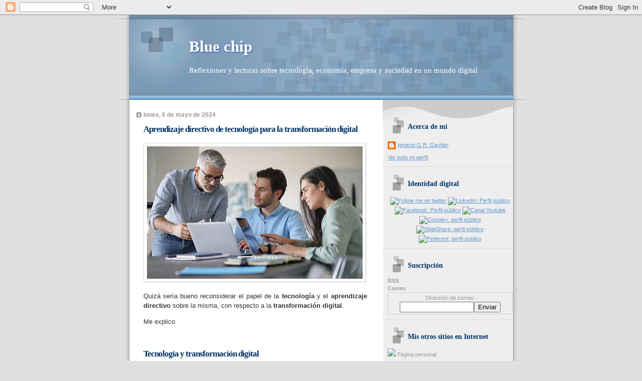

--- FILE ---
content_type: text/html; charset=UTF-8
request_url: http://bluechip.ignaciogavilan.com/2024/05/aprendizaje-directivo-de-tecnologia.html
body_size: 65761
content:
<!DOCTYPE html>
<html dir='ltr' xmlns='http://www.w3.org/1999/xhtml' xmlns:b='http://www.google.com/2005/gml/b' xmlns:data='http://www.google.com/2005/gml/data' xmlns:expr='http://www.google.com/2005/gml/expr'>
<head>
<link href='https://www.blogger.com/static/v1/widgets/2944754296-widget_css_bundle.css' rel='stylesheet' type='text/css'/>
<meta content='index,follow' name='robots'/>
<meta content='text/html; charset=UTF-8' http-equiv='Content-Type'/>
<meta content='blogger' name='generator'/>
<link href='http://bluechip.ignaciogavilan.com/favicon.ico' rel='icon' type='image/x-icon'/>
<link href='http://bluechip.ignaciogavilan.com/2024/05/aprendizaje-directivo-de-tecnologia.html' rel='canonical'/>
<link rel="alternate" type="application/atom+xml" title="Blue chip - Atom" href="http://bluechip.ignaciogavilan.com/feeds/posts/default" />
<link rel="alternate" type="application/rss+xml" title="Blue chip - RSS" href="http://bluechip.ignaciogavilan.com/feeds/posts/default?alt=rss" />
<link rel="service.post" type="application/atom+xml" title="Blue chip - Atom" href="https://www.blogger.com/feeds/4258592409333900409/posts/default" />

<link rel="alternate" type="application/atom+xml" title="Blue chip - Atom" href="http://bluechip.ignaciogavilan.com/feeds/7070841772266429217/comments/default" />
<!--Can't find substitution for tag [blog.ieCssRetrofitLinks]-->
<link href='https://blogger.googleusercontent.com/img/b/R29vZ2xl/AVvXsEhzfgo_T-aTY_sqwR68DdO3hcxk1-P9yynAegTlxHrps3LKHYWLvOT_Q_KO4geyVdSPHN019bFygHL-6igMaahmIXpDxgqDNEfbO5jm6rGfJznY1XJLZS60FsDDCiH2ZUkPREMy3KRyjcjTI1mdYD73Io3cjSUWl3sakrYILsxqG5Qx7yhlnwmTH_HsMaNU/s16000/aprendizaje_directivo-430.jpg' rel='image_src'/>
<meta content='http://bluechip.ignaciogavilan.com/2024/05/aprendizaje-directivo-de-tecnologia.html' property='og:url'/>
<meta content='Aprendizaje directivo de tecnología para la transformación digital' property='og:title'/>
<meta content='Tecnología, economía, empresa, sociedad, mundo digital. Management, Social Media, Innovación, Creatividad, Proyectos, BPM, Enterprise Architecture' property='og:description'/>
<meta content='https://blogger.googleusercontent.com/img/b/R29vZ2xl/AVvXsEhzfgo_T-aTY_sqwR68DdO3hcxk1-P9yynAegTlxHrps3LKHYWLvOT_Q_KO4geyVdSPHN019bFygHL-6igMaahmIXpDxgqDNEfbO5jm6rGfJznY1XJLZS60FsDDCiH2ZUkPREMy3KRyjcjTI1mdYD73Io3cjSUWl3sakrYILsxqG5Qx7yhlnwmTH_HsMaNU/w1200-h630-p-k-no-nu/aprendizaje_directivo-430.jpg' property='og:image'/>
<title>Blue chip: Aprendizaje directivo de tecnología para la transformación digital</title>
<style id='page-skin-1' type='text/css'><!--
/*
* Blogger Template Style
* Name:     TicTac (Blueberry)
* Date:     1 March 2004
* Updated by: Blogger Team
*/
/* ---( page defaults )--- */
body {
margin: 0;
padding: 0;
font-size: small;
text-align: center;
color: #333333;
background: #e0e0e0;
}
blockquote {
margin-top: 0;
margin-right: 0;
margin-bottom: 0;
margin-left: 30px;
padding-top: 10px;
padding-right: 0;
padding-bottom: 0;
padding-left: 20px;
font-size: 88%;
line-height: 1.5em;
color: #666;
background: url(https://resources.blogblog.com/blogblog/data/tictac_blue/quotes.gif) no-repeat top left;
}
blockquote p {
margin-top: 0;
}
abbr, acronym {
cursor: help;
font-style: normal;
border-bottom: 1px dotted;
}
code {
color: #996666;
}
hr {
display: none;
}
img {
border: none;
}
/* unordered list style */
ul {
list-style: none;
margin-left: 10px;
padding: 0;
}
li {
list-style: none;
padding-left: 14px;
margin-bottom: 3px;
background: url(https://resources.blogblog.com/blogblog/data/tictac_blue/tictac_blue.gif) no-repeat left 6px;
}
/* links */
a:link {
color: #6699cc;
}
a:visited {
color: #666699;
}
a:hover {
color: #5B739C;
}
a:active {
color: #5B739C;
text-decoration: none;
}
/* ---( layout structure )---*/
#outer-wrapper {
width: 847px;
margin: 0px auto 0;
text-align: left;
font: normal normal 100% Verdana, sans-serif;
background: url(https://resources.blogblog.com/blogblog/data/tictac_blue/tile_left.gif) repeat-y;
}
#content-wrapper {
margin-left: 42px; /* to avoid the border image */
width: 763px;
}
#main {
float: left;
width: 460px;
margin-top: 20px;
margin-right: 0;
margin-bottom: 0;
margin-left: 0;
padding-top: 0;
padding-right: 0;
padding-bottom: 0;
padding-left: 1em;
line-height: 1.5em;
word-wrap: break-word; /* fix for long text breaking sidebar float in IE */
overflow: hidden;     /* fix for long non-text content breaking IE sidebar float */
}
#sidebar {
float: right;
width: 259px;
padding-top: 20px;
padding-right: 0px;
padding-bottom: 0;
padding-left: 0;
font-size: 85%;
line-height: 1.4em;
color: #999999;
background: url(https://resources.blogblog.com/blogblog/data/tictac_blue/sidebar_bg.gif) no-repeat left top;
word-wrap: break-word; /* fix for long text breaking sidebar float in IE */
overflow: hidden;     /* fix for long non-text content breaking IE sidebar float */
}
/* ---( header and site name )--- */
#header-wrapper {
margin: 0;
padding: 0;
font: normal normal 118% 'Lucida Grande','Trebuchet MS';
background: #e0e0e0 url(https://resources.blogblog.com/blogblog/data/tictac_blue/top_div_blue_left.gif) no-repeat left top;
}
#header {
margin: 0;
padding-top: 25px;
padding-right: 60px;
padding-bottom: 35px;
padding-left: 160px;
color: #FFFFFF;
background: url(https://resources.blogblog.com/blogblog/data/tictac_blue/top_h1.gif) no-repeat bottom left;
}
#header h1 {
font-size: 200%;
text-shadow: #4F73B6 2px 2px 2px;
}
#header h1 a {
text-decoration: none;
color: #FFFFFF;
}
#header h1 a:hover {
color: #eee;
}
/* ---( main column )--- */
h2.date-header {
margin-top: 0;
padding-left: 14px;
font-size: 90%;
color: #999999;
background: url(https://resources.blogblog.com/blogblog/data/tictac_blue/date_icon_blue.gif) no-repeat left 50%;
}
.post h3 {
margin-top: 0;
font: normal bold 129% 'Lucida Grande','Trebuchet MS';
letter-spacing: -1px;
color: #003366;
}
.post {
margin-top: 0;
margin-right: 0;
margin-bottom: 1.5em;
margin-left: 0;
padding-top: 0;
padding-right: 0;
padding-bottom: 1.5em;
padding-left: 14px;
border-bottom: 1px solid #ddd;
}
.post h3 a,
.post h3 a:visited {
color: #003366;
text-decoration: none;
}
.post-footer {
margin: 0;
padding-top: 0;
padding-right: 0;
padding-bottom: 0;
padding-left: 14px;
font-size: 88%;
color: #999999;
background: url(https://resources.blogblog.com/blogblog/data/tictac_blue/tictac_grey.gif) no-repeat left 8px;
}
.post img, table.tr-caption-container {
padding: 6px;
border-top: 1px solid #ddd;
border-left: 1px solid #ddd;
border-bottom: 1px solid #c0c0c0;
border-right: 1px solid #c0c0c0;
}
.tr-caption-container img {
border: none;
padding: 0;
}
.feed-links {
clear: both;
line-height: 2.5em;
}
#blog-pager-newer-link {
float: left;
}
#blog-pager-older-link {
float: right;
}
#blog-pager {
text-align: center;
}
/* comment styles */
#comments {
padding: 10px 10px 0px 10px;
font-size: 85%;
line-height: 1.5em;
color: #666;
background: #eee url(https://resources.blogblog.com/blogblog/data/tictac_blue/comments_curve.gif) no-repeat top left;
}
#comments h4 {
margin-top: 20px;
margin-right: 0;
margin-bottom: 15px;
margin-left: 0;
padding-top: 8px;
padding-right: 0;
padding-bottom: 0;
padding-left: 40px;
font-family: "Lucida Grande", "Trebuchet MS";
font-size: 130%;
color: #666;
background: url(https://resources.blogblog.com/blogblog/data/tictac_blue/bubbles.gif) no-repeat 10px 0;
height: 29px !important; /* for most browsers */
height /**/:37px; /* for IE5/Win */
}
#comments ul {
margin-left: 0;
}
#comments li {
background: none;
padding-left: 0;
}
.comment-body {
padding-top: 0;
padding-right: 10px;
padding-bottom: 0;
padding-left: 25px;
background: url(https://resources.blogblog.com/blogblog/data/tictac_blue/tictac_blue.gif) no-repeat 10px 5px;
}
.comment-body p {
margin-bottom: 0;
}
.comment-author {
margin-top: 4px;
margin-right: 0;
margin-bottom: 0;
margin-left: 0;
padding-top: 0;
padding-right: 10px;
padding-bottom: 0;
padding-left: 60px;
color: #999;
background: url(https://resources.blogblog.com/blogblog/data/tictac_blue/comment_arrow_blue.gif) no-repeat 44px 2px;
}
.comment-footer {
border-bottom: 1px solid #ddd;
padding-bottom: 1em;
}
.deleted-comment {
font-style:italic;
color:gray;
}
/* ---( sidebar )--- */
.sidebar h2 {
margin-top: 0;
margin-right: 0;
margin-bottom: 0;
margin-left: 0;
padding-top: 25px;
padding-right: 0;
padding-bottom: 0;
padding-left: 40px;
font: normal bold 130% 'Lucida Grande','Trebuchet MS';
color: #003366;
height: 32px;
background: url(https://resources.blogblog.com/blogblog/data/tictac_blue/sidebar_icon.gif) no-repeat 10px 15px;
height: 32px !important; /* for most browsers */
height /**/:57px; /* for IE5/Win */
}
.sidebar .widget {
margin: 0;
padding-top: 0;
padding-right: 0;
padding-bottom: 10px;
padding-left: 10px;
border-bottom: 1px solid #ddd;
}
.sidebar li {
background: url(https://resources.blogblog.com/blogblog/data/tictac_blue/tictac_blue.gif) no-repeat left 5px;
}
.profile-textblock {
clear: both;
margin-left: 0;
}
.profile-img {
float: left;
margin-top: 0;
margin-right: 5px;
margin-bottom: 5px;
margin-left: 0;
border: 1px solid #ddd;
padding: 4px;
}
/* ---( footer )--- */
.clear { /* to fix IE6 padding-top issue */
clear: both;
}
#footer-wrapper {
margin: 0;
padding-top: 0;
padding-right: 0;
padding-bottom: 9px;
padding-left: 0;
font-size: 85%;
color: #ddd;
background: url(https://resources.blogblog.com/blogblog/data/tictac_blue/bottom_sill.gif) no-repeat bottom left;
}
#footer {
margin: 0;
padding-top: 20px;
padding-right: 320px;
padding-bottom: 20px;
padding-left: 95px;
background: url(https://resources.blogblog.com/blogblog/data/tictac_blue/bottom_sash_left.gif) no-repeat top left;
}
/** Page structure tweaks for layout editor wireframe */
body#layout #outer-wrapper,
body#layout #main,
body#layout #sidebar {
padding-top: 0;
margin-top: 0;
}
body#layout #outer-wrapper,
body#layout #content-wrapper {
width: 740px;
}
body#layout #sidebar {
margin-right: 0;
margin-bottom: 1em;
}
body#layout #header,
body#layout #footer,
body#layout #main {
padding: 0;
}
body#layout #content-wrapper {
margin: 0px;
}

--></style>
<link href='https://www.blogger.com/dyn-css/authorization.css?targetBlogID=4258592409333900409&amp;zx=cf5d3d50-99cf-4d86-8ce0-30781bc288aa' media='none' onload='if(media!=&#39;all&#39;)media=&#39;all&#39;' rel='stylesheet'/><noscript><link href='https://www.blogger.com/dyn-css/authorization.css?targetBlogID=4258592409333900409&amp;zx=cf5d3d50-99cf-4d86-8ce0-30781bc288aa' rel='stylesheet'/></noscript>
<meta name='google-adsense-platform-account' content='ca-host-pub-1556223355139109'/>
<meta name='google-adsense-platform-domain' content='blogspot.com'/>

</head>
<body>
<div class='navbar section' id='navbar'><div class='widget Navbar' data-version='1' id='Navbar1'><script type="text/javascript">
    function setAttributeOnload(object, attribute, val) {
      if(window.addEventListener) {
        window.addEventListener('load',
          function(){ object[attribute] = val; }, false);
      } else {
        window.attachEvent('onload', function(){ object[attribute] = val; });
      }
    }
  </script>
<div id="navbar-iframe-container"></div>
<script type="text/javascript" src="https://apis.google.com/js/platform.js"></script>
<script type="text/javascript">
      gapi.load("gapi.iframes:gapi.iframes.style.bubble", function() {
        if (gapi.iframes && gapi.iframes.getContext) {
          gapi.iframes.getContext().openChild({
              url: 'https://www.blogger.com/navbar/4258592409333900409?po\x3d7070841772266429217\x26origin\x3dhttp://bluechip.ignaciogavilan.com',
              where: document.getElementById("navbar-iframe-container"),
              id: "navbar-iframe"
          });
        }
      });
    </script><script type="text/javascript">
(function() {
var script = document.createElement('script');
script.type = 'text/javascript';
script.src = '//pagead2.googlesyndication.com/pagead/js/google_top_exp.js';
var head = document.getElementsByTagName('head')[0];
if (head) {
head.appendChild(script);
}})();
</script>
</div></div>
<div id='outer-wrapper'><div id='wrap2'>
<!-- skip links for text browsers -->
<span id='skiplinks' style='display:none;'>
<a href='#main'>skip to main </a> |
      <a href='#sidebar'>skip to sidebar</a>
</span>
<div id='header-wrapper'>
<div class='header section' id='header'><div class='widget Header' data-version='1' id='Header1'>
<div id='header-inner'>
<div class='titlewrapper'>
<h1 class='title'>
<a href='http://bluechip.ignaciogavilan.com/'>
Blue chip
</a>
</h1>
</div>
<div class='descriptionwrapper'>
<p class='description'><span>Reflexiones y lecturas sobre tecnología, economía, empresa y sociedad en un mundo digital</span></p>
</div>
</div>
</div></div>
</div>
<div id='content-wrapper'>
<div id='crosscol-wrapper' style='text-align:center'>
<div class='crosscol no-items section' id='crosscol'></div>
</div>
<div id='main-wrapper'>
<div class='main section' id='main'><div class='widget Blog' data-version='1' id='Blog1'>
<div class='blog-posts hfeed'>

          <div class="date-outer">
        
<h2 class='date-header'><span>lunes, 6 de mayo de 2024</span></h2>

          <div class="date-posts">
        
<div class='post-outer'>
<div class='post hentry'>
<a name='7070841772266429217'></a>
<h3 class='post-title entry-title'>
<a href='http://bluechip.ignaciogavilan.com/2024/05/aprendizaje-directivo-de-tecnologia.html'>Aprendizaje directivo de tecnología para la transformación digital</a>
</h3>
<div class='post-header-line-1'></div>
<div class='post-body entry-content'>
<p></p><div class="separator" style="clear: both; text-align: center;"><a href="https://blogger.googleusercontent.com/img/b/R29vZ2xl/AVvXsEhzfgo_T-aTY_sqwR68DdO3hcxk1-P9yynAegTlxHrps3LKHYWLvOT_Q_KO4geyVdSPHN019bFygHL-6igMaahmIXpDxgqDNEfbO5jm6rGfJznY1XJLZS60FsDDCiH2ZUkPREMy3KRyjcjTI1mdYD73Io3cjSUWl3sakrYILsxqG5Qx7yhlnwmTH_HsMaNU/s430/aprendizaje_directivo-430.jpg" imageanchor="1" style="clear: left; float: left; margin-bottom: 1em; margin-right: 1em;"><img border="0" data-original-height="264" data-original-width="430" src="https://blogger.googleusercontent.com/img/b/R29vZ2xl/AVvXsEhzfgo_T-aTY_sqwR68DdO3hcxk1-P9yynAegTlxHrps3LKHYWLvOT_Q_KO4geyVdSPHN019bFygHL-6igMaahmIXpDxgqDNEfbO5jm6rGfJznY1XJLZS60FsDDCiH2ZUkPREMy3KRyjcjTI1mdYD73Io3cjSUWl3sakrYILsxqG5Qx7yhlnwmTH_HsMaNU/s16000/aprendizaje_directivo-430.jpg" /></a></div><div style="text-align: justify;">Quizá sería bueno reconsiderar el papel de la <b>tecnología</b> y el <b>aprendizaje directivo</b> sobre la misma, con respecto a la <b>transformación digital</b>.</div><p></p><p style="text-align: justify;">Me explico.&nbsp;</p><p style="text-align: justify;"><br /></p><h3 style="text-align: justify;">Tecnología y transformación digital</h3><p style="text-align: justify;"><br /></p><p style="text-align: justify;">Siempre he defendido, y muchas veces me he sentido bastante sólo, muy solo realmente, en esa defensa, la importancia de la propia tecnología digital en la transformación digital.</p><p style="text-align: justify;">Frente a discursos que la intentan arrinconar y minimizar, frente a discursos que dicen que la transformación digital no va de tecnología (literalmente dicho por muchos autores que se suponen expertos), sino que va de personas, o que va de estrategia, o que va de centrarse en el cliente u otra serie de cosas por el estilo, siempre he afirmado y sigo afirmando, la importancia de la tecnología digital tanto como disparador de la necesidad de transformación como actuando de materia prima para implementar muchas de las soluciones que formarán parte de esa transformación digital.&nbsp;&nbsp;</p><p style="text-align: justify;">Así lo explico en mi primer libro, '<i><a href="https://www.amazon.es/carrera-digital-Ignacio-Gonz%C3%A1lez-Reyes-Gavil%C3%A1n/dp/841784516X/ref=sr_1_fkmrnull_1?tag=igrgavilan-21" target="_blank">La carrera digital</a></i>', cuyo tema principal es la transformación digital y en el cual dedico a la tecnología, aproximadamente un tercio del índice y la mitad de las páginas.</p><p style="text-align: justify;">Que nadie 'tome el rábano por las hojas'. Por supuesto que reconozco, afirmo y abogo por la estrategia como marco en el que se debe situar la transformación digital. Por supuesto que reconozco, afirmo y abogo por la importancia de las personas, del liderazgo y de la gestión del cambio para una transformación exitosa. Y, de hecho, también dedico amplio espacio a ambos temas en '<i><a href="https://www.amazon.es/carrera-digital-Ignacio-Gonz%C3%A1lez-Reyes-Gavil%C3%A1n/dp/841784516X/ref=sr_1_fkmrnull_1?tag=igrgavilan-21" target="_blank">La carrera digital</a></i>'.</p><p style="text-align: justify;">Lo que me parece gravemente erróneo es ignorar que el '<b><i>hecho diferencial</i></b>' de la transformación digital (y diferencial no quiere decir que sea exclusivo, sino que es diferencial) es la tecnología digital, y que parte nuclear de la transformación digital es la implantación de soluciones digitales.&nbsp;</p><p style="text-align: justify;"><br /></p><h3 style="text-align: justify;">Directivos y tecnología</h3><p style="text-align: justify;"><br /></p><p style="text-align: justify;">Ese mensaje, erróneo de que la transformación digital no va de tecnología, creo que ha calado con frecuencia en las capas directivas que, más cómodas en su papel de gestionar la estrategia o la gestión del cambio se pueden haber visto 'absueltas' de tener que entender de tecnología y de formarse en ella.</p><p style="text-align: justify;">Así lo reflejé hace ya tiempo en un post bastante crítico que publiqué en este mismo blog y que titulaba '<i><a href="http://bluechip.ignaciogavilan.com/2021/11/la-transformacion-digital-y-la-pereza.html" target="_blank">La transformación digital y la pereza de los directivos</a></i>'.</p><p style="text-align: justify;"><br /></p><h3 style="text-align: justify;">Puede que algo esté cambiando</h3><p style="text-align: justify;"><br /></p><p style="text-align: justify;">Y, 'mira tú por dónde', ahora que ya me había resignado a seguir escuchando ese discurso de que la tecnología no importa, parece que algo está girando, que el peso de la realidad y la sensatez se está imponiendo. O eso, parece. Y eso espero.</p><p style="text-align: justify;">Cuando digo que me había resignado a escuchar el discurso de que la tecnología no importa, no quiere decir que en mi discurso personal y, sobre todo en lo que enseño a mis alumnos de diferentes programas, no les insista en el papel de la tecnología y en que, incluso para ejercer la función directiva en el mundo de hoy, necesitan entender en qué consisten realmente las tecnologías, más allá de discursos inflados, y que deben entender qué les puede aportar a sus empresas y las oportunidades y amenazas estratégicas que se derivan de su existencia. Tengo una responsabilidad con mis alumnos, así que no les puedo engañar hablándoles de una transformación digital sin tecnología.</p><p style="text-align: justify;">Cuando digo 'resignado', pues, lo que quiero decir es que no abrigaba ya expectativas de que en el discurso dominante en charlas, libros y artículos, se reclamase el papel de la tecnología, se la situase en el justo punto, donde realmente siempre debería haber estado.</p><p style="text-align: justify;">Y, sin embargo, y afortunadamente, en algunos de los últimos libros que he leído sobre transformación digital, parece imponerse el sentido común y se vuelve a hablar de tecnología y a darle importancia.</p><p style="text-align: justify;">Y me lo he encontrado, no en libros sobre tecnología, sino en libros sobre 'management'.</p><p style="text-align: justify;"><br /></p><h3 style="text-align: justify;">Aprendizaje directivo de tecnología</h3><p style="text-align: justify;"><br /></p><p style="text-align: justify;">La aportación más reciente en ese sentido me la he encontrado leyendo '<i><a href="https://www.amazon.es/Rewired-McKinsey-Guide-Outcompeting-Digital/dp/1394207115/ref=tmm_hrd_swatch_0?tag=igrgavilan-21" target="_blank">Rewired: The McKinsey Guide to Outcompeting in the Age of Digital and AI</a></i>' firmado por <a href="https://www.mckinsey.com/our-people/eric-lamarre" target="_blank">Eric Lamarre</a>, <a href="https://www.mckinsey.com/our-people/kate-smaje" target="_blank">Kate Smaje</a> y <a href="https://www.mckinsey.com/our-people/rodney-zemmel" target="_blank">Rodney Zemmel</a>&nbsp;todos ellos de <a href="https://www.mckinsey.com/capabilities/mckinsey-digital/how-we-help-clients" target="_blank">McKinsey Digital</a>.</p><p style="text-align: justify;">Bastante al principio del libro realizan esa petición de conocimiento directivo en materia tecnológica. Así, por ejemplo, dicen:</p><p style="text-align: justify;"><br /></p><p></p><blockquote style="text-align: justify;">In many cases, the top team lacks both a common understanding of digital and pattern recognition for the business possibilities offered by digital technologies.</blockquote><p></p><p style="text-align: justify;"><br /></p><p style="text-align: justify;">Que, 'alabado sea Dios', encaja precisamente con parte de mi discurso en la línea de que los directivos deben ser capaces de entender las oportunidades y amenazas que trae consigo la tecnología digital, y para ello, deben entender realmente en qué consiste, qué puede aportar y cuáles son sus casos de uso principales.</p><p style="text-align: justify;">Y, 'alabado sea Dios' de nuevo, abogan por que los directivos se formen en tecnología. En concreto, afirman:</p><p style="text-align: justify;"><br /></p><p></p><blockquote style="text-align: justify;">You should plan on having each top executive invest a minimum of 20 hours of learning before they can be ready to productively engage in defining a digital roadmap with their colleagues.</blockquote><p></p><p style="text-align: justify;"><br /></p><p style="text-align: justify;">Bueno, pues ahí está puesta 'una pica en Flandes': los directivos deben entender la tecnología y deben formarse en ella si quieren definir un 'roadmap' de transformación digital.</p><p style="text-align: justify;">Yo llevo diciéndolo años, sintiéndome muy solo en el empeño.</p><p style="text-align: justify;">Ahora lo dice también, entre otros, autores de McKinsey Digital.</p><p style="text-align: justify;"><br /></p><h3 style="text-align: justify;">Conclusiones</h3><p style="text-align: justify;"><br /></p><p style="text-align: justify;">A pesar de discursos superficiales que afirman lo contrario, y que han dominado las publicaciones en el campo del 'management' sobre transformación digital, la tecnología juega un papel muy importante y diferencial en ella y, por tanto, los directivos, sí también los directivos, deben entender esa tecnología y, para ello, deberían formarse en ella.</p><p style="text-align: justify;">Y parece que ya no sólo lo digo yo.</p><p style="text-align: justify;"><br /></p>
<div style='clear: both;'></div>
</div>
<div class='post-footer'>
<div class='post-footer-line post-footer-line-1'><span class='post-author vcard'>
Publicado por
<span class='fn'>Ignacio G.R: Gavilán</span>
</span>
<span class='post-timestamp'>
en
<a class='timestamp-link' href='http://bluechip.ignaciogavilan.com/2024/05/aprendizaje-directivo-de-tecnologia.html' rel='bookmark' title='permanent link'><abbr class='published' title='2024-05-06T09:15:00+02:00'>9:15</abbr></a>
</span>
<span class='post-comment-link'>
</span>
<span class='post-icons'>
<span class='item-action'>
<a href='https://www.blogger.com/email-post/4258592409333900409/7070841772266429217' title='Enviar entrada por correo electrónico'>
<img alt='' class='icon-action' height='13' src='http://www.blogger.com/img/icon18_email.gif' width='18'/>
</a>
</span>
<span class='item-control blog-admin pid-1270038074'>
<a href='https://www.blogger.com/post-edit.g?blogID=4258592409333900409&postID=7070841772266429217&from=pencil' title='Editar entrada'>
<img alt='' class='icon-action' height='18' src='https://resources.blogblog.com/img/icon18_edit_allbkg.gif' width='18'/>
</a>
</span>
</span>
<span class='post-backlinks post-comment-link'>
</span>
</div>
<div class='post-footer-line post-footer-line-2'><span class='post-labels'>
Etiquetas:
<a href='http://bluechip.ignaciogavilan.com/search/label/La%20Carrera%20Digital' rel='tag'>La Carrera Digital</a>,
<a href='http://bluechip.ignaciogavilan.com/search/label/Transformaci%C3%B3n%20Digital' rel='tag'>Transformación Digital</a>
</span>
</div>
<div class='post-footer-line post-footer-line-3'></div>
</div>
</div>
<div class='comments' id='comments'>
<a name='comments'></a>
<h4>No hay comentarios:</h4>
<div id='Blog1_comments-block-wrapper'>
<dl class='avatar-comment-indent' id='comments-block'>
</dl>
</div>
<p class='comment-footer'>
<div class='comment-form'>
<a name='comment-form'></a>
<h4 id='comment-post-message'>Publicar un comentario</h4>
<p>
</p>
<a href='https://www.blogger.com/comment/frame/4258592409333900409?po=7070841772266429217&hl=es&saa=85391&origin=http://bluechip.ignaciogavilan.com' id='comment-editor-src'></a>
<iframe allowtransparency='true' class='blogger-iframe-colorize blogger-comment-from-post' frameborder='0' height='410px' id='comment-editor' name='comment-editor' src='' width='100%'></iframe>
<script src='https://www.blogger.com/static/v1/jsbin/2830521187-comment_from_post_iframe.js' type='text/javascript'></script>
<script type='text/javascript'>
      BLOG_CMT_createIframe('https://www.blogger.com/rpc_relay.html');
    </script>
</div>
</p>
</div>
</div>

        </div></div>
      
</div>
<div class='blog-pager' id='blog-pager'>
<span id='blog-pager-newer-link'>
<a class='blog-pager-newer-link' href='http://bluechip.ignaciogavilan.com/2024/05/una-propuesta-de-capacidades-nucleares.html' id='Blog1_blog-pager-newer-link' title='Entrada más reciente'>Entrada más reciente</a>
</span>
<span id='blog-pager-older-link'>
<a class='blog-pager-older-link' href='http://bluechip.ignaciogavilan.com/2024/05/ocho-grandes-retos-de-la-humanidad-en.html' id='Blog1_blog-pager-older-link' title='Entrada antigua'>Entrada antigua</a>
</span>
<a class='home-link' href='http://bluechip.ignaciogavilan.com/'>Inicio</a>
</div>
<div class='clear'></div>
<div class='post-feeds'>
<div class='feed-links'>
Suscribirse a:
<a class='feed-link' href='http://bluechip.ignaciogavilan.com/feeds/7070841772266429217/comments/default' target='_blank' type='application/atom+xml'>Enviar comentarios (Atom)</a>
</div>
</div>
</div></div>
</div>
<div id='sidebar-wrapper'>
<div class='sidebar section' id='sidebar'><div class='widget Profile' data-version='1' id='Profile2'>
<h2>Acerca de mi</h2>
<div class='widget-content'>
<dl class='profile-datablock'>
<dt class='profile-data'>
<a class='profile-name-link g-profile' href='https://www.blogger.com/profile/08908795007908254335' rel='author' style='background-image: url(//www.blogger.com/img/logo-16.png);'>
Ignacio G.R: Gavilán
</a>
</dt>
</dl>
<a class='profile-link' href='https://www.blogger.com/profile/08908795007908254335' rel='author'>Ver todo mi perfil</a>
<div class='clear'></div>
</div>
</div><div class='widget HTML' data-version='1' id='HTML4'>
<h2 class='title'>Identidad digital</h2>
<div class='widget-content'>
<center>
<a href="http://www.twitter.com/igrgavilan" target="_blank"><img src="http://mundoazul.ignaciogavilan.com/images/logos/Logo-twitter.jpg" witdh="30" height="30" align="middle" alt="Follow me on twitter" /></a>
<a href="http://www.linkedin.com/in/igrgavilan" target="_blank"><img src="http://mundoazul.ignaciogavilan.com/images/logos/logo_linkedin_cuadrado.JPG" witdh="30" height="30" align="middle" alt="LinkedIn: Perfil público" /></a>
<a href="http://www.facebook.com/igrgavilan" target="_blank"><img src="http://mundoazul.ignaciogavilan.com/images/logos/logo_facebook_f_artistico.png" witdh="30" height="30" align="middle" alt="Facebook: Perfil público" /></a>
<a href="https://www.youtube.com/channel/UCp5ZyOXd9CfJkN0RI5rcYJg" target="_blank"><img src="http://mundoazul.ignaciogavilan.com/images/logos/logo_youtube-2018.jpg" witdh="30" height="30" align="middle" alt="Canal Youtube" /></a>
<a href="https://profiles.google.com/107122173096267012433" target="_blank"><img src="http://mundoazul.ignaciogavilan.com/images/logos/google-plus.png" witdh="30" height="30" align="middle" alt="Google+: perfil público" /></a>
<a href="http://www.slideshare.net/igrgavilan" target="_blank"><img src="http://mundoazul.ignaciogavilan.com/images/logos/logo_slideshare_72x72.jpg" witdh="30" height="30" align="middle" alt="SlideShare: perfil público" /></a>
<a href="http://pinterest.com/igrgavilan" target="_blank"><img src="http://mundoazul.ignaciogavilan.com/images/logos/logo_pinterest.jpg" witdh="30" height="30" align="middle" alt="Pinterest: perfil público" /></a>
</center>
</div>
<div class='clear'></div>
</div><div class='widget HTML' data-version='1' id='HTML8'>
<h2 class='title'>Suscripción</h2>
<div class='widget-content'>
<b>RSS</b>
&nbsp;&nbsp;
<a href="http://feeds.feedburner.com/BlueChip" title="Subscribe to my feed" rel="alternate" type="application/rss+xml"><img src="http://www.feedburner.com/fb/images/pub/feed-icon32x32.png" alt="" style="border:0"/></a>

&nbsp;&nbsp;<a href="http://feeds.feedburner.com/BlueChip"><img src="http://feeds.feedburner.com/~fc/BlueChip?bg=99CCFF&amp;fg=444444&amp;anim=0" height="26" width="88" style="border:0" alt="" /></a>
<br />
<b>Correo</b><br />
<form style="border:1px solid #ccc;padding:3px;text-align:center;" action="http://feedburner.google.com/fb/a/mailverify" method="post" target="popupwindow" onsubmit="window.open('http://feedburner.google.com/fb/a/mailverify?uri=BlueChip', 'popupwindow', 'scrollbars=yes,width=550,height=520');return true">Dirección de correo:<input type="text" style="width:140px" name="email" /><input type="hidden" value="BlueChip" name="uri" /><input type="hidden" name="loc" value="es_ES" /><input type="submit" value="Enviar" /></form>
</div>
<div class='clear'></div>
</div><div class='widget HTML' data-version='1' id='HTML2'>
<h2 class='title'>Mis otros sitios en Internet</h2>
<div class='widget-content'>
<a href="http://mundoazul.ignaciogavilan.com" target="_blank"><img src="http://mundoazul.ignaciogavilan.com/images/banners/banner_mundoazul_88x31.gif"/></a> Página personal
<br/><br/>
<a href="http://mundo-azul-blog.blogspot.com/" target="_blank"><img src="http://mundoazul.ignaciogavilan.com/images/banners/banner_lavidadecolorazul_88x31.gif"/></a> Blog general
<br/><br/>
<a href="http://elcielodelgavilan.blogspot.com/" target="_blank"><img src="http://mundoazul.ignaciogavilan.com/images/banners/banner_cielogavilan_88x31.gif"/></a> Literatura y humanidades
</div>
<div class='clear'></div>
</div><div class='widget HTML' data-version='1' id='HTML11'>
<h2 class='title'>También colaboro en...</h2>
<div class='widget-content'>
<a href="http://www.aunclicdelastic.com" target="_blank"><img src="http://mundoazul.ignaciogavilan.com/images/banners/logo_Telefonica_2011_131x88.jpg"/></a>&nbsp; A un CLIC de las TIC
<br /><br />
<a href="http://www.contunegocio.es" target="_blank"><img src="http://mundoazul.ignaciogavilan.com/images/banners/logo_contunegocio_88x31.jpg"/></a>&nbsp; Con Tu Negocio
<br /><br />
<a href="http://blogthinkbig.com/" target="_blank"><img src="http://mundoazul.ignaciogavilan.com/images/banners/logo_thinkbig_88x31.jpg"/></a>&nbsp; Think Big
<br /><br />
<a href="http://es.paperblog.com/" rel="paperblog igrgavilan" title="Paperblog : Los mejores artículos de los blogs" target="_blank"><img src="http://m1.paperblog.com/assets/images/logos/minilogo.png" border="0" alt="Paperblog" /></a>&nbsp; Paperblog
</div>
<div class='clear'></div>
</div><div class='widget HTML' data-version='1' id='HTML13'>
<h2 class='title'>En Twitter</h2>
<div class='widget-content'>
<!--
<script type="text/javascript" src="http://twittercounter.com/embed/?username=igrgavilan&style=avatar"></script><noscript><a href="http://twittercounter.com/igrgavilan">Ignacio Gavilán on Twitter Counter</a></noscript>
<a class="twitter-timeline" href="https://twitter.com/igrgavilan" data-widget-id="295019960256839680">Mis tweets (@igrgavilan)</a>
-->
<script>!function(d,s,id){var js,fjs=d.getElementsByTagName(s)[0];if(!d.getElementById(id)){js=d.createElement(s);js.id=id;js.src="//platform.twitter.com/widgets.js";fjs.parentNode.insertBefore(js,fjs);}}(document,"script","twitter-wjs");</script>
</div>
<div class='clear'></div>
</div><div class='widget HTML' data-version='1' id='HTML3'>
<h2 class='title'>En Facebook</h2>
<div class='widget-content'>
<iframe src="//www.facebook.com/plugins/likebox.php?href=http%3A%2F%2Fwww.facebook.com%2Figrgavilan&amp;width=292&amp;height=258&amp;show_faces=true&amp;colorscheme=light&amp;stream=false&amp;border_color&amp;header=false" scrolling="no" frameborder="0" style="border:none; overflow:hidden; width:235px; height:258px;" allowtransparency="true"></iframe>
</div>
<div class='clear'></div>
</div><div class='widget HTML' data-version='1' id='HTML10'>
<h2 class='title'>Secciones fijas</h2>
<div class='widget-content'>
<a href="http://chipazul.blogspot.com/search/label/Libros"><span style="font-weight:bold;">Libros:</span></a> Reseñas de libros interesantes, listados anuales y valoraciones
<br /><br />
<a href="http://chipazul.blogspot.com/search/label/Macrotweets"><span style="font-weight:bold;">Macrotweets:</span></a> Citas interesantes sin más comentarios
<br /><br />
<a href="http://chipazul.blogspot.com/search/label/Mi%20Actividad"><span style="font-weight:bold;">Mi actividad:</span></a> Reseña de actividades profesionales puntuales (docencia, comunicación, etc)
<br /><br />
<a href="http://chipazul.blogspot.com/search/label/Colaboraciones"><span style="font-weight:bold;">Colaboraciones:</span></a> Reseña de mis colaboraciones en otros blogs o medios
<br /><br />
<a href="http://chipazul.blogspot.com/search/label/Presentaciones"><span style="font-weight:bold;">Presentaciones:</span></a> Teorías y tutoriales apoyados en presentaciones Slideshare
<br /><br />
<a href="http://chipazul.blogspot.com/search/label/En Pulse"><span style="font-weight:bold;">En Pulse:</span></a> Publicaciones en Pulse (LinkedIn)
<br /><br />
</div>
<div class='clear'></div>
</div><div class='widget BlogList' data-version='1' id='BlogList1'>
<h2 class='title'>Blogroll - Gurús</h2>
<div class='widget-content'>
<div class='blog-list-container' id='BlogList1_container'>
<ul id='BlogList1_blogs'>
<li style='display: block;'>
<div class='blog-icon'>
<img data-lateloadsrc='https://lh3.googleusercontent.com/blogger_img_proxy/AEn0k_vILfoT-RA2herdcP-TJ6Y7aK9GCU2iK7bA8sIXUBaRIXHxBKDPPnubfCjO0nMQM_DsKLsSXZZcTLgy4hrLpWBN1zELRRjzGUok=s16-w16-h16' height='16' width='16'/>
</div>
<div class='blog-content'>
<div class='blog-title'>
<a href='https://www.enriquedans.com' target='_blank'>
Enrique Dans</a>
</div>
<div class='item-content'>
<span class='item-title'>
<a href='https://www.enriquedans.com/2026/01/cuanto-cuesta-no-hacer-nada-la-economia-brutal-detras-de-ignorar-la-emergencia-climatica.html' target='_blank'>
&#191;Cuánto cuesta no hacer nada? La economía brutal detrás de ignorar la 
emergencia climática
</a>
</span>
<div class='item-time'>
Hace 1 día
</div>
</div>
</div>
<div style='clear: both;'></div>
</li>
<li style='display: block;'>
<div class='blog-icon'>
<img data-lateloadsrc='https://lh3.googleusercontent.com/blogger_img_proxy/AEn0k_ugnAkIgZiMeHD9rVW5a704XkxkewAmzBdAMW7tJ13PzGyP5fRRf6R6fdFZs-eukllgBimPpx8qPMoAgID4mxlnsZiGzfY=s16-w16-h16' height='16' width='16'/>
</div>
<div class='blog-content'>
<div class='blog-title'>
<a href='https://publicwords.com/' target='_blank'>
Public Words (Nick Morgan)</a>
</div>
<div class='item-content'>
<span class='item-title'>
<a href='https://publicwords.com/2026/01/21/what-should-you-really-do-with-your-hands/' target='_blank'>
What Should You Really Do with Your Hands?
</a>
</span>
<div class='item-time'>
Hace 3 días
</div>
</div>
</div>
<div style='clear: both;'></div>
</li>
<li style='display: block;'>
<div class='blog-icon'>
<img data-lateloadsrc='https://lh3.googleusercontent.com/blogger_img_proxy/AEn0k_s49zrrnzPoLaYfWeALiqWqfSa3EtxMXaU5i16poY3bE4b9i_2lcwt0YmMG9Sqt88jwk9XMPL6jKZyhmkFc11zQ9mQ0VyQ=s16-w16-h16' height='16' width='16'/>
</div>
<div class='blog-content'>
<div class='blog-title'>
<a href='https://briansolis.com/' target='_blank'>
Brian Solis</a>
</div>
<div class='item-content'>
<span class='item-title'>
<a href='https://briansolis.com/2026/01/chief-executive-the-mindshift-ceos-cant-ignore-and-why-they-need-a-mindset-shift-now/' target='_blank'>
Chief Executive: The Mindshift CEOs Can&#8217;t Ignore &#8211; and why they need a 
mindset shift now
</a>
</span>
<div class='item-time'>
Hace 1 semana
</div>
</div>
</div>
<div style='clear: both;'></div>
</li>
<li style='display: block;'>
<div class='blog-icon'>
<img data-lateloadsrc='https://lh3.googleusercontent.com/blogger_img_proxy/AEn0k_szeER4c7o1BbaYq3SlU6lxq6bbJhXiL0bsKOnxBdxrzlnVCoIVNNV7aECmkflyMy5rjxsMX0RFEOZO2-Oy25iLFUL0yZzC1PC57qZVvFQ=s16-w16-h16' height='16' width='16'/>
</div>
<div class='blog-content'>
<div class='blog-title'>
<a href='https://personalbrandingblog.com' target='_blank'>
Dan Schawbel (Personal Branding Blog)</a>
</div>
<div class='item-content'>
<span class='item-title'>
<a href='https://personalbrandingblog.com/what-recruiters-really-think-about-ai-screened-applicants-and-what-you-can-do-differently/' target='_blank'>
What recruiters really think about AI-screened applicants &#8212; and what you 
can do differently
</a>
</span>
<div class='item-time'>
Hace 3 semanas
</div>
</div>
</div>
<div style='clear: both;'></div>
</li>
<li style='display: block;'>
<div class='blog-icon'>
<img data-lateloadsrc='https://lh3.googleusercontent.com/blogger_img_proxy/AEn0k_v0Dcn4-To1hpNtWDR4orOdCMLdY00JOKrQt4RgajusEKNw5aqtdLMGOrc5fmJ-OkK8id6RtmVTQppCYdy9O5vTZyaGlN4=s16-w16-h16' height='16' width='16'/>
</div>
<div class='blog-content'>
<div class='blog-title'>
<a href='https://steveblank.com' target='_blank'>
Steve Blank</a>
</div>
<div class='item-content'>
<span class='item-title'>
<a href='https://steveblank.com/2025/12/16/the-department-of-war-directory/' target='_blank'>
The Department of War Directory
</a>
</span>
<div class='item-time'>
Hace 5 semanas
</div>
</div>
</div>
<div style='clear: both;'></div>
</li>
<li style='display: none;'>
<div class='blog-icon'>
<img data-lateloadsrc='https://lh3.googleusercontent.com/blogger_img_proxy/AEn0k_sK3gQtQQs_WsZe98oDTcUk5vWRbcMzW4ig8VJ4PPJiDh_ljLIdUZid-JyIYZrdJa7UmV8T0DNLXzEABX0AfmgJhEEshB1mwaI=s16-w16-h16' height='16' width='16'/>
</div>
<div class='blog-content'>
<div class='blog-title'>
<a href='https://www.diamandis.com/blog' target='_blank'>
Peter Diamandis</a>
</div>
<div class='item-content'>
<span class='item-title'>
<a href='https://www.diamandis.com/blog/the-mit-study-that-terrifies-every-teacher' target='_blank'>
The MIT study that terrifies every teacher
</a>
</span>
<div class='item-time'>
Hace 6 meses
</div>
</div>
</div>
<div style='clear: both;'></div>
</li>
<li style='display: none;'>
<div class='blog-icon'>
<img data-lateloadsrc='https://lh3.googleusercontent.com/blogger_img_proxy/AEn0k_vbDkzIKHcEa3W_2jg9fWeubjGz3wZphVJYkGVaK1GxTEvWu4JRbtZTg2zbNHPj01QpF-ZLP3M0ArlrwVFkZYFZcptwylNtCOs=s16-w16-h16' height='16' width='16'/>
</div>
<div class='blog-content'>
<div class='blog-title'>
<a href='https://www.roughtype.com' target='_blank'>
Rough Type (Nicholas Carr)</a>
</div>
<div class='item-content'>
<span class='item-title'>
<a href='https://www.roughtype.com/?p=9290' target='_blank'>
Goodbye Rough Type, Hello New Cartographies
</a>
</span>
<div class='item-time'>
Hace 1 año
</div>
</div>
</div>
<div style='clear: both;'></div>
</li>
<li style='display: none;'>
<div class='blog-icon'>
<img data-lateloadsrc='https://lh3.googleusercontent.com/blogger_img_proxy/AEn0k_tH-TxJAAQ2FbcXE_Sioi1gZnrwvBqypTX0KyJ0j0Z3VEIFUDAGOreeOn4-BfvrGSGvcRcbPxXIpyMYeg9M6v-Zy4kC=s16-w16-h16' height='16' width='16'/>
</div>
<div class='blog-content'>
<div class='blog-title'>
<a href='https://tompeters.com/' target='_blank'>
Tom Peters</a>
</div>
<div class='item-content'>
<span class='item-title'>
<a href='https://tompeters.com/2024/08/farewell-to-twitter/' target='_blank'>
Farewell to Twitter
</a>
</span>
<div class='item-time'>
Hace 1 año
</div>
</div>
</div>
<div style='clear: both;'></div>
</li>
<li style='display: none;'>
<div class='blog-icon'>
<img data-lateloadsrc='https://lh3.googleusercontent.com/blogger_img_proxy/AEn0k_vdqRd2i4CEbdB1IAC22R9MxZ6G5lQlp2PZDVTZJDI4BCFQ99p2mlyZKvSQWVfjCj_fKaUCe3liAXsNMaEytjcPyg=s16-w16-h16' height='16' width='16'/>
</div>
<div class='blog-content'>
<div class='blog-title'>
<a href='https://seths.blog' target='_blank'>
Seth's Blog</a>
</div>
<div class='item-content'>
<span class='item-title'>
<a href='https://seths.blog/2023/09/the-paradox-of-insular-language/' target='_blank'>
The paradox of insular language
</a>
</span>
<div class='item-time'>
Hace 2 años
</div>
</div>
</div>
<div style='clear: both;'></div>
</li>
<li style='display: none;'>
<div class='blog-icon'>
<img data-lateloadsrc='https://lh3.googleusercontent.com/blogger_img_proxy/AEn0k_sbNb5cHYZdTNpSDLxrILaOSU2ZkFpnB-o9l5TfZTRWbSbAwbxfSc2U0I5x8w0nAb92qvztZy2_MC8rVHyGlkMiDETwzbM5VOQf=s16-w16-h16' height='16' width='16'/>
</div>
<div class='blog-content'>
<div class='blog-title'>
<a href='https://www.strategyzer.com/blog' target='_blank'>
Alex Osterwalder (Business Model Alchemist)</a>
</div>
<div class='item-content'>
<span class='item-title'>
<a href='https://www.strategyzer.com/blog/its-more-fun-to-be-a-pirate-in-the-navy' target='_blank'>
It&#8217;s more fun to be a pirate in the Navy
</a>
</span>
<div class='item-time'>
Hace 2 años
</div>
</div>
</div>
<div style='clear: both;'></div>
</li>
<li style='display: none;'>
<div class='blog-icon'>
<img data-lateloadsrc='https://lh3.googleusercontent.com/blogger_img_proxy/AEn0k_snAlmuRxKSQhPP7NmszyLbs2P4GAr7MpYF8FzE-1afXlTUfnrqUYASO0z_91VvGkfgd5J7d6ePTTRKrQHjEJlbOtgpKHQ=s16-w16-h16' height='16' width='16'/>
</div>
<div class='blog-content'>
<div class='blog-title'>
<a href='https://charleneli.com/' target='_blank'>
Charlene Li</a>
</div>
<div class='item-content'>
<span class='item-title'>
<a href='https://charleneli.com/posts/rule-10-embrace-the-contradiction-of-order-and-change/' target='_blank'>
Rule #10 &#8211; Embrace the Contradiction of Order and Change
</a>
</span>
<div class='item-time'>
Hace 4 años
</div>
</div>
</div>
<div style='clear: both;'></div>
</li>
<li style='display: none;'>
<div class='blog-icon'>
<img data-lateloadsrc='https://lh3.googleusercontent.com/blogger_img_proxy/AEn0k_uPClUc8DamAnM5w311MUPnqTOKQ4TAUoBkUqGiSOxprJmNO_xTAMX9NgIU6f4phSBnZ93YJ6ASXSUiCPDVlM5E8VS0rLE=s16-w16-h16' height='16' width='16'/>
</div>
<div class='blog-content'>
<div class='blog-title'>
<a href='https://guykawasaki.com/' target='_blank'>
Guy Kawasaki(How to Change the World)</a>
</div>
<div class='item-content'>
<span class='item-title'>
<a href='https://guykawasaki.com/dr-vivek-murthy/' target='_blank'>
Dr. Vivek Murthy
</a>
</span>
<div class='item-time'>
Hace 5 años
</div>
</div>
</div>
<div style='clear: both;'></div>
</li>
<li style='display: none;'>
<div class='blog-icon'>
<img data-lateloadsrc='https://lh3.googleusercontent.com/blogger_img_proxy/AEn0k_vGa7P-M2Bh5SuZCIO418exbW_lwEcxXDFjDQzEvZ8t5-AdLJYu-viQ9Nncka7YDIo9NNKLeP7Bn_zem3hA=s16-w16-h16' height='16' width='16'/>
</div>
<div class='blog-content'>
<div class='blog-title'>
<a href='https://kk.org/lifestreamfeed' target='_blank'>
Kevin Kelly Lifestream</a>
</div>
<div class='item-content'>
<span class='item-title'>
<a href='https://kk.org/thetechnium/lie-detection' target='_blank'>
Lie Detection
</a>
</span>
<div class='item-time'>
Hace 6 años
</div>
</div>
</div>
<div style='clear: both;'></div>
</li>
<li style='display: none;'>
<div class='blog-icon'>
<img data-lateloadsrc='https://lh3.googleusercontent.com/blogger_img_proxy/AEn0k_sJkNj1uELj5gzZkYOC8NqmAuJpv1kPZnaAxOXLZlKUih2WBjTxbo8t7GsbC0yxVEqySCSZiQLSJCwbgIUNtnG4Y8pLFQ331Ao2sw=s16-w16-h16' height='16' width='16'/>
</div>
<div class='blog-content'>
<div class='blog-title'>
<a href='https://www.eduardpunset.es/' target='_blank'>
Eduardo Punset</a>
</div>
<div class='item-content'>
<span class='item-title'>
<a href='https://www.eduardpunset.es/palabras-de-amor-para-mi-esposo/' target='_blank'>
Palabras de Amor Para Mi Esposo
</a>
</span>
<div class='item-time'>
Hace 6 años
</div>
</div>
</div>
<div style='clear: both;'></div>
</li>
<li style='display: none;'>
<div class='blog-icon'>
<img data-lateloadsrc='https://lh3.googleusercontent.com/blogger_img_proxy/AEn0k_vUs9P3inSDxVUvu7JmISkUOABSkOEgxONJz9TNlopqsdH6XzdF-fDy2aP4JTLrfu9tQci-jHyNniGwNRv-d06_me9xZcmhMnohCwMYRGc=s16-w16-h16' height='16' width='16'/>
</div>
<div class='blog-content'>
<div class='blog-title'>
<a href='https://www.presentationzen.com/presentationzen/' target='_blank'>
Presentation Zen (Garr Reynolds)</a>
</div>
<div class='item-content'>
<span class='item-title'>
<a href='https://www.presentationzen.com/presentationzen/2017/02/pixar-studios-offers-free-storytelling-lessons-online.html' target='_blank'>
Pixar Studios *Still* Offers Free Storytelling Lessons Online
</a>
</span>
<div class='item-time'>
Hace 8 años
</div>
</div>
</div>
<div style='clear: both;'></div>
</li>
<li style='display: none;'>
<div class='blog-icon'>
<img data-lateloadsrc='https://lh3.googleusercontent.com/blogger_img_proxy/AEn0k_tgiNgrheYqzXr_fPbUOw_YHaHOIl6ifTTEhMCzTD_1vt3vyghT5sVKACVfMYOJpD9wgPpCrQ3gfcWFmEKWgbXV_-fsjM_yoEO4g5c=s16-w16-h16' height='16' width='16'/>
</div>
<div class='blog-content'>
<div class='blog-title'>
<a href='http://www.managementlab.org/blog' target='_blank'>
Gary Hamel (MLab)</a>
</div>
<div class='item-content'>
<span class='item-title'>
<a href='http://www.managementlab.org/blog/2011/employee-centred-management-0' target='_blank'>
Employee Centred Management
</a>
</span>
<div class='item-time'>
Hace 9 años
</div>
</div>
</div>
<div style='clear: both;'></div>
</li>
<li style='display: none;'>
<div class='blog-icon'>
<img data-lateloadsrc='https://lh3.googleusercontent.com/blogger_img_proxy/AEn0k_t75g-HrbymU85_iP5RreySUqKgEY67E23ZN2Y5DUMDFBzgNAKev8Js1v6IvSy4ExRXy0vFxfvbQL6xIWpMbOmdOu9Yw64JqTRCiFkF9w=s16-w16-h16' height='16' width='16'/>
</div>
<div class='blog-content'>
<div class='blog-title'>
<a href='https://bits.blogs.nytimes.com' target='_blank'>
Nick Bilton (Bits)</a>
</div>
<div class='item-content'>
<span class='item-title'>
<a href='https://bits.blogs.nytimes.com/2016/02/09/daily-report-a-net-neutrality-setback-for-facebook-in-india/' target='_blank'>
Daily Report: A Net Neutrality Setback for Facebook in India
</a>
</span>
<div class='item-time'>
Hace 9 años
</div>
</div>
</div>
<div style='clear: both;'></div>
</li>
<li style='display: none;'>
<div class='blog-icon'>
<img data-lateloadsrc='https://lh3.googleusercontent.com/blogger_img_proxy/AEn0k_sM7OnunxJvH2ebDYQBvkzBFP-s8F0a8jrYJRxapWek3bZKtYPKUnuo1X46AOCjeXcZaj5vszKjz19S51psVqqjgIduMLO8=s16-w16-h16' height='16' width='16'/>
</div>
<div class='blog-content'>
<div class='blog-title'>
<a href='http://andrewmcafee.org' target='_blank'>
Andrew McAfee's Blog</a>
</div>
<div class='item-content'>
<span class='item-title'>
<a href='http://andrewmcafee.org/2015/02/andrew-mcafee-january-jobs-wages-slack/' target='_blank'>
Jobs and Wages in January: Some Growth, Still Plenty of Slack
</a>
</span>
<div class='item-time'>
Hace 10 años
</div>
</div>
</div>
<div style='clear: both;'></div>
</li>
<li style='display: none;'>
<div class='blog-icon'>
<img data-lateloadsrc='https://lh3.googleusercontent.com/blogger_img_proxy/AEn0k_tNOJN_incfspxe9LK3CHpDkeTiTobp6vCfNGieb5cJF-jiaNRChmIWvEdmSs6S_GHsbCY75ofAkN-yDwTdRlMsirYLmgZkE-GC=s16-w16-h16' height='16' width='16'/>
</div>
<div class='blog-content'>
<div class='blog-title'>
<a href='http://www.stephencovey.com/blog' target='_blank'>
Stephen R. Covey</a>
</div>
<div class='item-content'>
<span class='item-title'>
<a href='http://www.stephencovey.com/blog/?p=50' target='_blank'>
Choosing Not to be Angry
</a>
</span>
<div class='item-time'>
Hace 15 años
</div>
</div>
</div>
<div style='clear: both;'></div>
</li>
</ul>
<div class='show-option'>
<span id='BlogList1_show-n' style='display: none;'>
<a href='javascript:void(0)' onclick='return false;'>
Mostrar 5
</a>
</span>
<span id='BlogList1_show-all' style='margin-left: 5px;'>
<a href='javascript:void(0)' onclick='return false;'>
Mostrar todo
</a>
</span>
</div>
<div class='clear'></div>
</div>
</div>
</div><div class='widget BlogList' data-version='1' id='BlogList3'>
<h2 class='title'>Blogroll - Otros Chips</h2>
<div class='widget-content'>
<div class='blog-list-container' id='BlogList3_container'>
<ul id='BlogList3_blogs'>
<li style='display: block;'>
<div class='blog-icon'>
<img data-lateloadsrc='https://lh3.googleusercontent.com/blogger_img_proxy/AEn0k_uGoQaSj6bRoLY3H3erFKNaRD-zPoW8iRKZlTvRC-x8DyVW0s7qQSWuChzoPIOnY6bRQkZnt8tHIo_xPXqAsdA-6vMO1acEWg=s16-w16-h16' height='16' width='16'/>
</div>
<div class='blog-content'>
<div class='blog-title'>
<a href='https://hipertextual.com/' target='_blank'>
ALT1040</a>
</div>
<div class='item-content'>
<span class='item-title'>
<a href='https://hipertextual.com/cine-television/esta-es-la-serie-de-netflix-que-amaras-si-eres-te-gusta-el-misterio-o-las-novelas-de-agatha-christie/' target='_blank'>
Esta es la serie de Netflix que amarás si eres te gusta el misterio o las 
novelas de Agatha Christie
</a>
</span>
<div class='item-time'>
Hace 1 hora
</div>
</div>
</div>
<div style='clear: both;'></div>
</li>
<li style='display: block;'>
<div class='blog-icon'>
<img data-lateloadsrc='https://lh3.googleusercontent.com/blogger_img_proxy/AEn0k_vwCmhpsOSvbDWy8__h8Fm_4JRQdQCyyieJuwlgSdN5-pduupGYnrqaDlL1UXjHylmPLHwlt8YhYxJ7lhdZ0TPISyfr26TD=s16-w16-h16' height='16' width='16'/>
</div>
<div class='blog-content'>
<div class='blog-title'>
<a href='https://www.adslzone.net/' target='_blank'>
ADSLZone</a>
</div>
<div class='item-content'>
<span class='item-title'>
<a href='https://www.adslzone.net/noticias/streaming-tv/anadir-suscriptor-extra-netflix-servicio-contratado-operadora/' target='_blank'>
Así puedes añadir un suscriptor extra a Netflix incluso si tienes el 
servicio contratado en tu operadora
</a>
</span>
<div class='item-time'>
Hace 2 horas
</div>
</div>
</div>
<div style='clear: both;'></div>
</li>
<li style='display: block;'>
<div class='blog-icon'>
<img data-lateloadsrc='https://lh3.googleusercontent.com/blogger_img_proxy/AEn0k_uGoQaSj6bRoLY3H3erFKNaRD-zPoW8iRKZlTvRC-x8DyVW0s7qQSWuChzoPIOnY6bRQkZnt8tHIo_xPXqAsdA-6vMO1acEWg=s16-w16-h16' height='16' width='16'/>
</div>
<div class='blog-content'>
<div class='blog-title'>
<a href='https://hipertextual.com/' target='_blank'>
Bitelia</a>
</div>
<div class='item-content'>
<span class='item-title'>
<a href='https://hipertextual.com/guias/colgar-cuando-te-llaman-spam-fraude-telefonico/' target='_blank'>
Nunca cuelgues a las llamadas de publicidad: la Policía explica qué hacer 
en su lugar
</a>
</span>
<div class='item-time'>
Hace 3 horas
</div>
</div>
</div>
<div style='clear: both;'></div>
</li>
<li style='display: block;'>
<div class='blog-icon'>
<img data-lateloadsrc='https://lh3.googleusercontent.com/blogger_img_proxy/AEn0k_v3UzC9G5rAE4JJ3gYkAkvgiBV54dJwi0SLwmoswFMKBwcquf8JylQqXZiNDQ2RyFVUrWPzsoxOniS_qdmlQRQM2_DyqW5YFQdjkOd7uMg=s16-w16-h16' height='16' width='16'/>
</div>
<div class='blog-content'>
<div class='blog-title'>
<a href='https://www.businessinsider.com' target='_blank'>
Silicon Alley Insider</a>
</div>
<div class='item-content'>
<span class='item-title'>
<a href='https://www.businessinsider.com/how-much-snow-new-york-city-storm-fern-polymarket-kalshi-2026-1' target='_blank'>
You can bet on how much snow will fall in New York City this weekend
</a>
</span>
<div class='item-time'>
Hace 11 horas
</div>
</div>
</div>
<div style='clear: both;'></div>
</li>
<li style='display: block;'>
<div class='blog-icon'>
<img data-lateloadsrc='https://lh3.googleusercontent.com/blogger_img_proxy/AEn0k_tIvvhdAn3HILAqOA32eoQBJBPWhYG3stqojHbIF1Eb1v-_fvZ6eeX24ylwle0-KxLEoxE0AksU4KFkauaJJYcbr8NEXVX1Tb6mxvY=s16-w16-h16' height='16' width='16'/>
</div>
<div class='blog-content'>
<div class='blog-title'>
<a href='https://www.microsiervos.com' target='_blank'>
Microsiervos</a>
</div>
<div class='item-content'>
<span class='item-title'>
<a href='https://www.microsiervos.com/archivo/ordenadores/galeria-formatos-archivo-codificados.html' target='_blank'>
Una galería que explica decenas de formatos de archivo, para desentrañar 
cómo están codificados
</a>
</span>
<div class='item-time'>
Hace 11 horas
</div>
</div>
</div>
<div style='clear: both;'></div>
</li>
<li style='display: block;'>
<div class='blog-icon'>
<img data-lateloadsrc='https://lh3.googleusercontent.com/blogger_img_proxy/AEn0k_uaE_3WJk_M2biEOAfUioyii_d897hpR7u5LDtmSIBpiDKvHp-zQGjXaRnTTSfe_FCOatOdCX2io8CnJcP-FiPX_4AJSrnZYzs=s16-w16-h16' height='16' width='16'/>
</div>
<div class='blog-content'>
<div class='blog-title'>
<a href='https://spectrum.ieee.org/' target='_blank'>
IEEE Spectrum</a>
</div>
<div class='item-content'>
<span class='item-title'>
<a href='https://spectrum.ieee.org/project-g-stereo' target='_blank'>
The Project G Stereo Was the Definition of Groovy
</a>
</span>
<div class='item-time'>
Hace 20 horas
</div>
</div>
</div>
<div style='clear: both;'></div>
</li>
<li style='display: block;'>
<div class='blog-icon'>
<img data-lateloadsrc='https://lh3.googleusercontent.com/blogger_img_proxy/AEn0k_uj5ZOzEi0NPY_AWC4LtCPu6pyg57sUmkXDSaEGP8q7CGGM3yUfCbPS-Xy6STTTJqIyLIbue_9xzusAuQnoeZLOsMaX5TkP2Rc=s16-w16-h16' height='16' width='16'/>
</div>
<div class='blog-content'>
<div class='blog-title'>
<a href='https://www.trecebits.com' target='_blank'>
TreceBits</a>
</div>
<div class='item-content'>
<span class='item-title'>
<a href='https://www.trecebits.com/como-ganar-dinero-instagram/' target='_blank'>
Cómo ganar dinero en Instagram
</a>
</span>
<div class='item-time'>
Hace 23 horas
</div>
</div>
</div>
<div style='clear: both;'></div>
</li>
<li style='display: block;'>
<div class='blog-icon'>
<img data-lateloadsrc='https://lh3.googleusercontent.com/blogger_img_proxy/AEn0k_tWwZD1z-Jr0cSuzMcmDP0JtJjoB8CYOxyw05zkYkMxBRssERxpUeyQTAzAkNILJJTbxwBMz8RiLBfdYXX0fkQZs3z0ug=s16-w16-h16' height='16' width='16'/>
</div>
<div class='blog-content'>
<div class='blog-title'>
<a href='https://incubaweb.com' target='_blank'>
Incubaweb 2.0</a>
</div>
<div class='item-content'>
<span class='item-title'>
<a href='https://incubaweb.com/triage-de-vulnerabilidades-asistido-por-ia-con-el-agente-github-security-lab-taskflow/' target='_blank'>
Triage de Vulnerabilidades Asistido por IA con el Agente GitHub Security 
Lab Taskflow
</a>
</span>
<div class='item-time'>
Hace 1 día
</div>
</div>
</div>
<div style='clear: both;'></div>
</li>
<li style='display: block;'>
<div class='blog-icon'>
<img data-lateloadsrc='https://lh3.googleusercontent.com/blogger_img_proxy/AEn0k_upQPV6YTXr2OgO_r6sK7c8qkV_VzYpoL2pXWtRLiuWqo-rhfzImK0p1TznqLM1viN4YiQfA4-SOPNYWJFo7aZdAw0P=s16-w16-h16' height='16' width='16'/>
</div>
<div class='blog-content'>
<div class='blog-title'>
<a href='https://balcon40.com' target='_blank'>
BALCÓN40</a>
</div>
<div class='item-content'>
<span class='item-title'>
<a href='https://balcon40.com/2026/01/23/el-envenenamiento-por-sobredosis-de-informacion/' target='_blank'>
El envenenamiento por sobredosis de información
</a>
</span>
<div class='item-time'>
Hace 1 día
</div>
</div>
</div>
<div style='clear: both;'></div>
</li>
<li style='display: block;'>
<div class='blog-icon'>
<img data-lateloadsrc='https://lh3.googleusercontent.com/blogger_img_proxy/AEn0k_stlW4AYu7okAGFB3SVITee5lb_TJMBpkcNjErA5LqbTZbA1RH_9N5VKRLLARbalyJFUisJqL_9xa4yZ8YUHKXqdGIk5zC3HIk=s16-w16-h16' height='16' width='16'/>
</div>
<div class='blog-content'>
<div class='blog-title'>
<a href='https://www.chicageek.com' target='_blank'>
Chica Geek</a>
</div>
<div class='item-content'>
<span class='item-title'>
<a href='https://www.chicageek.com/encuentra-peliculas-libros-y-software-gratis-y-legal-usando-chatgpt-paso-a-paso/' target='_blank'>
Encuentra películas, libros y software gratis y legal usando ChatGPT (paso 
a paso)
</a>
</span>
<div class='item-time'>
Hace 1 día
</div>
</div>
</div>
<div style='clear: both;'></div>
</li>
<li style='display: block;'>
<div class='blog-icon'>
<img data-lateloadsrc='https://lh3.googleusercontent.com/blogger_img_proxy/AEn0k_ts3oBj5i_P1toNdE0rMK6-96R5-7dbrWkYGinNxDhkptDs0mms1dCVeJUvMZlpvmI_oNFK0OUbAzLwyrnrlSqZfOa3AVQxyA=s16-w16-h16' height='16' width='16'/>
</div>
<div class='blog-content'>
<div class='blog-title'>
<a href='https://blogthinkbig.com/' target='_blank'>
Think Big</a>
</div>
<div class='item-content'>
<span class='item-title'>
<a href='https://blogthinkbig.com/contactos-emergencia-telefono-movil' target='_blank'>
No uses AAMamá o AAPapá: tu móvil tiene una función mucho más útil para los 
contactos de emergencia
</a>
</span>
<div class='item-time'>
Hace 1 día
</div>
</div>
</div>
<div style='clear: both;'></div>
</li>
<li style='display: block;'>
<div class='blog-icon'>
<img data-lateloadsrc='https://lh3.googleusercontent.com/blogger_img_proxy/AEn0k_tBkYg3DDZgNIDmUkkq_FZBgq0k_Cq_iRBcQH8KaJ0OAO1xxQhgWuP4KioBbM2k9zUeU3bvR1sXgmXkoJ2Rvi1Ie44-39MSagA3BWzM_D61VmyDkh2-=s16-w16-h16' height='16' width='16'/>
</div>
<div class='blog-content'>
<div class='blog-title'>
<a href='https://josemanuelcastro.wordpress.com' target='_blank'>
El Blog de José Manuel Castro</a>
</div>
<div class='item-content'>
<span class='item-title'>
<a href='https://josemanuelcastro.wordpress.com/2026/01/23/reskilling-revolution-preparing-1-billion-people-for-tomorrows-economy/' target='_blank'>
Reskilling Revolution: Preparing 1 billion people for tomorrow&#8217;s economy
</a>
</span>
<div class='item-time'>
Hace 1 día
</div>
</div>
</div>
<div style='clear: both;'></div>
</li>
<li style='display: block;'>
<div class='blog-icon'>
<img data-lateloadsrc='https://lh3.googleusercontent.com/blogger_img_proxy/AEn0k_tBJKrs1bD2wXRCnQoIjYBslRCPHBk_0CzcLbIMrHTrJKK1uqdn7a6bPg40S9-H9yB1GueY5Ks8YYcLHXs4=s16-w16-h16' height='16' width='16'/>
</div>
<div class='blog-content'>
<div class='blog-title'>
<a href='http://hbr.org' target='_blank'>
HarvardBusiness.org</a>
</div>
<div class='item-content'>
<span class='item-title'>
<a href='https://hbr.org/2026/01/how-to-articulate-your-contributions-as-a-senior-leader' target='_blank'>
How to Articulate Your Contributions as a Senior Leader
</a>
</span>
<div class='item-time'>
Hace 1 día
</div>
</div>
</div>
<div style='clear: both;'></div>
</li>
<li style='display: block;'>
<div class='blog-icon'>
<img data-lateloadsrc='https://lh3.googleusercontent.com/blogger_img_proxy/AEn0k_tL9Lbc4JktaFHNn7t_IHLIX9rVR7tqZGbu0-slruaud5yEMpllhi0RwQTEIUUGfNvlttedoqv_4kcIncm7FUOcZk1Hrl0Sd_o38uu75frB=s16-w16-h16' height='16' width='16'/>
</div>
<div class='blog-content'>
<div class='blog-title'>
<a href='https://www.technologyreview.com' target='_blank'>
Top News - MIT Technology Review</a>
</div>
<div class='item-content'>
<span class='item-title'>
<a href='https://www.technologyreview.com/2026/01/23/1131708/the-download-chatbots-for-health-and-us-fights-over-ai-regulation/' target='_blank'>
The Download: chatbots for health, and US fights over AI regulation
</a>
</span>
<div class='item-time'>
Hace 1 día
</div>
</div>
</div>
<div style='clear: both;'></div>
</li>
<li style='display: block;'>
<div class='blog-icon'>
<img data-lateloadsrc='https://lh3.googleusercontent.com/blogger_img_proxy/AEn0k_vgT6uyjSvUiU-XAq-IUNUu6hxd2-p_n2-VgbHp-3jF-xK-qfwx3Dm4biFteKF4wSQhaY00_RTOGvgJGcVvXVvxd04i7RY=s16-w16-h16' height='16' width='16'/>
</div>
<div class='blog-content'>
<div class='blog-title'>
<a href='https://dataconomy.com' target='_blank'>
Dataconomy</a>
</div>
<div class='item-content'>
<span class='item-title'>
<a href='https://dataconomy.com/2026/01/23/the-billion-event-problem-how-data-engineering-powers-8-hour-battery-life-in-ar-glasses/' target='_blank'>
The billion-event problem: How data engineering powers 8-hour battery life 
in AR glasses
</a>
</span>
<div class='item-time'>
Hace 2 días
</div>
</div>
</div>
<div style='clear: both;'></div>
</li>
<li style='display: block;'>
<div class='blog-icon'>
<img data-lateloadsrc='https://lh3.googleusercontent.com/blogger_img_proxy/AEn0k_vnY_LuB1m4hU6mTHGJAxqH74lVy0PazXlSxVpzQVptBgN79VAgc5Xm0GYVSniwn0ET-W7F_GqrsOcWTTd1YPPXfOVdtBw=s16-w16-h16' height='16' width='16'/>
</div>
<div class='blog-content'>
<div class='blog-title'>
<a href='https://thinkwasabi.com' target='_blank'>
ThinkWasabi</a>
</div>
<div class='item-content'>
<span class='item-title'>
<a href='https://thinkwasabi.com/despierta-core/' target='_blank'>
&#8220;Despierta Tu Core&#8221;: Cómo Programarte cada Mañana con lo Esencial del 
Trabajo
</a>
</span>
<div class='item-time'>
Hace 3 días
</div>
</div>
</div>
<div style='clear: both;'></div>
</li>
<li style='display: block;'>
<div class='blog-icon'>
<img data-lateloadsrc='https://lh3.googleusercontent.com/blogger_img_proxy/AEn0k_tyJzgL_3aVpxS7NXv_ZQR_moJUfG-pUVDG_-Nyg2xrkqYiQnz6cbe7H-akCwM7wDjH-6ZGt1Vkw-wpWbsiVK_l9hNJqjxA=s16-w16-h16' height='16' width='16'/>
</div>
<div class='blog-content'>
<div class='blog-title'>
<a href='https://cristinaaced.com' target='_blank'>
Blog-o-corp</a>
</div>
<div class='item-content'>
<span class='item-title'>
<a href='https://cristinaaced.com/cuando-delegamos-decisiones-en-la-ia-que-cambia-para-la-comunicacion-de-marca/?utm_source=rss&utm_medium=rss&utm_campaign=cuando-delegamos-decisiones-en-la-ia-que-cambia-para-la-comunicacion-de-marca' target='_blank'>
Cuando delegamos decisiones en la IA: qué cambia para la comunicación de 
marca
</a>
</span>
<div class='item-time'>
Hace 3 días
</div>
</div>
</div>
<div style='clear: both;'></div>
</li>
<li style='display: block;'>
<div class='blog-icon'>
<img data-lateloadsrc='https://lh3.googleusercontent.com/blogger_img_proxy/AEn0k_tmiaIYVC5IXHkYDg-mnRn6MumNoAPsRjlMwnx-yMjPz2Du-2AqIi_tZUb5fhd1u9Kc3cVP5bhaZC5gFvQOGPzqFMw=s16-w16-h16' height='16' width='16'/>
</div>
<div class='blog-content'>
<div class='blog-title'>
<a href='https://innokabi.com/' target='_blank'>
Innokabi</a>
</div>
<div class='item-content'>
<span class='item-title'>
<a href='https://innokabi.com/vivir-de-rentas-inmobiliarias-entrevista-german-jover/' target='_blank'>
El Plan Paso a Paso para Vivir de Rentas Inmobiliarias (Explicado por un 
Ex-Bancario): Entrevista a Germán Jover
</a>
</span>
<div class='item-time'>
Hace 4 días
</div>
</div>
</div>
<div style='clear: both;'></div>
</li>
<li style='display: block;'>
<div class='blog-icon'>
<img data-lateloadsrc='https://lh3.googleusercontent.com/blogger_img_proxy/AEn0k_t8tQwRTTwAZIlR9fHrr1dEkfDo34pYcEOtdA3X2gcY1ZB1WzxqgLrS8SElGET_Fr8wfNyNZvewDZhn3NdJXu-Kf8j1UJ_v0q3MPiGL=s16-w16-h16' height='16' width='16'/>
</div>
<div class='blog-content'>
<div class='blog-title'>
<a href='https://www.puromarketing.com' target='_blank'>
Puro Marketing</a>
</div>
<div class='item-content'>
<span class='item-title'>
<a href='https://www.puromarketing.com/88/216631/amazon-identifica-ocho-tendencias-claves-para-publicidad-2026' target='_blank'>
Amazon Ads identifica las ocho tendencias claves para la publicidad en 2026
</a>
</span>
<div class='item-time'>
Hace 4 días
</div>
</div>
</div>
<div style='clear: both;'></div>
</li>
<li style='display: block;'>
<div class='blog-icon'>
<img data-lateloadsrc='https://lh3.googleusercontent.com/blogger_img_proxy/AEn0k_vY2lYhIqo_K6w6HjDhNukTOcXHPrjLu_Jvc2Sv7of0B5pjzChIcw1-6G09ijQ0wiVAqWtxl686zrdzjcLakeTuHfjtcvObfjI=s16-w16-h16' height='16' width='16'/>
</div>
<div class='blog-content'>
<div class='blog-title'>
<a href='https://andresmacario.com/' target='_blank'>
El Blog de Andrés Macario</a>
</div>
<div class='item-content'>
<span class='item-title'>
<a href='https://andresmacario.com/entre-la-memoria-y-la-mentira/' target='_blank'>
Entre la memoria y la mentira
</a>
</span>
<div class='item-time'>
Hace 5 días
</div>
</div>
</div>
<div style='clear: both;'></div>
</li>
<li style='display: block;'>
<div class='blog-icon'>
<img data-lateloadsrc='https://lh3.googleusercontent.com/blogger_img_proxy/AEn0k_voqBpIzv7zEW3Hf1VHN0BdXDATbnxmW6UJ81kK-wRpuv7ACwSLNtA9UA5Cp_3QyybrM9LLOwTS1DRu10yekLQ_u5ycNlc=s16-w16-h16' height='16' width='16'/>
</div>
<div class='blog-content'>
<div class='blog-title'>
<a href='https://lauraribas.com' target='_blank'>
Laura Ribas</a>
</div>
<div class='item-content'>
<span class='item-title'>
<a href='https://lauraribas.com/como-mejorar-tu-autoestima-y-amor-propio/?utm_source=rss&utm_medium=rss&utm_campaign=como-mejorar-tu-autoestima-y-amor-propio' target='_blank'>
Cómo mejorar tu autoestima y amor propio
</a>
</span>
<div class='item-time'>
Hace 6 días
</div>
</div>
</div>
<div style='clear: both;'></div>
</li>
<li style='display: block;'>
<div class='blog-icon'>
<img data-lateloadsrc='https://lh3.googleusercontent.com/blogger_img_proxy/AEn0k_uf-M_voONc-BBWGDaeMK5evCEGyB-yFKO-MJV0LDWPGb7ygkP-UYJoFdcVWf3eQn7GR7VOCKj9WWdwtRjpAISvp1M4FWATuCXMwQ=s16-w16-h16' height='16' width='16'/>
</div>
<div class='blog-content'>
<div class='blog-title'>
<a href='https://norbertogallego.com' target='_blank'>
Análisis de mercados y empresas de tecnología (Norberto Gallego)</a>
</div>
<div class='item-content'>
<span class='item-title'>
<a href='https://norbertogallego.com/enrique-lores-5/2026/01/19/' target='_blank'>
Enrique Lores
</a>
</span>
<div class='item-time'>
Hace 6 días
</div>
</div>
</div>
<div style='clear: both;'></div>
</li>
<li style='display: block;'>
<div class='blog-icon'>
<img data-lateloadsrc='https://lh3.googleusercontent.com/blogger_img_proxy/AEn0k_sG_Ubq8VkS-hJXWJzFAJFdnv0Iovyy2AZ-MTsvzZQI1IIbOOPsMagFbGhBVGO50UJuwHR7Js0CsPE-_Ec93E0I096kPvAwpw=s16-w16-h16' height='16' width='16'/>
</div>
<div class='blog-content'>
<div class='blog-title'>
<a href='https://indieresearch.net' target='_blank'>
Alienímagina</a>
</div>
<div class='item-content'>
<span class='item-title'>
<a href='https://indieresearch.net/2026/01/18/over-the-edge/' target='_blank'>
Over the Edge?
</a>
</span>
<div class='item-time'>
Hace 6 días
</div>
</div>
</div>
<div style='clear: both;'></div>
</li>
<li style='display: block;'>
<div class='blog-icon'>
<img data-lateloadsrc='https://lh3.googleusercontent.com/blogger_img_proxy/AEn0k_sG_Ubq8VkS-hJXWJzFAJFdnv0Iovyy2AZ-MTsvzZQI1IIbOOPsMagFbGhBVGO50UJuwHR7Js0CsPE-_Ec93E0I096kPvAwpw=s16-w16-h16' height='16' width='16'/>
</div>
<div class='blog-content'>
<div class='blog-title'>
<a href='https://indieresearch.net' target='_blank'>
Mind the Post</a>
</div>
<div class='item-content'>
<span class='item-title'>
<a href='https://indieresearch.net/2026/01/18/over-the-edge/' target='_blank'>
Over the Edge?
</a>
</span>
<div class='item-time'>
Hace 6 días
</div>
</div>
</div>
<div style='clear: both;'></div>
</li>
<li style='display: block;'>
<div class='blog-icon'>
<img data-lateloadsrc='https://lh3.googleusercontent.com/blogger_img_proxy/AEn0k_vIZ290M0xRLIUDFiVw19FIKooXkWGFtUO5_gccNVixfPIBmA5ihBJXEvXlf0fj3t9cpx5qacJaE3_J9tNjR8aDWQ69gNJx4UrC=s16-w16-h16' height='16' width='16'/>
</div>
<div class='blog-content'>
<div class='blog-title'>
<a href='https://tristanelosegui.com' target='_blank'>
Marketing Online (Tristán Elósegui)</a>
</div>
<div class='item-content'>
<span class='item-title'>
<a href='https://tristanelosegui.com/google-responde-clientes-ia-trafico-marca/' target='_blank'>
Google responde a tus clientes por ti
</a>
</span>
<div class='item-time'>
Hace 1 semana
</div>
</div>
</div>
<div style='clear: both;'></div>
</li>
<li style='display: none;'>
<div class='blog-icon'>
<img data-lateloadsrc='https://lh3.googleusercontent.com/blogger_img_proxy/AEn0k_tZfvXHfOuqcq0FUJ-ePPH_lz1hIaamxRraaohJNTLl794zTZyS1OSnVXURBBWAMQDW1MDnhxJ9ymOBzHkga_N3Cl3I=s16-w16-h16' height='16' width='16'/>
</div>
<div class='blog-content'>
<div class='blog-title'>
<a href='https://cabreramc.com/' target='_blank'>
El blog de José Cabrera</a>
</div>
<div class='item-content'>
<span class='item-title'>
<a href='https://cabreramc.com/la-etica-como-obra-maestra-de-la-inteligencia/' target='_blank'>
La ética como la obra maestra de la inteligencia
</a>
</span>
<div class='item-time'>
Hace 1 semana
</div>
</div>
</div>
<div style='clear: both;'></div>
</li>
<li style='display: none;'>
<div class='blog-icon'>
<img data-lateloadsrc='https://lh3.googleusercontent.com/blogger_img_proxy/AEn0k_vfPLAVyqZBP2Dxg3axNZP2LBcQwKg5mR2bNlK5OvtSAaxaMDr4Bm7JzVzAzXIC41Ig6s5pfIbbSVtfHG5p1UfaJH9neQo=s16-w16-h16' height='16' width='16'/>
</div>
<div class='blog-content'>
<div class='blog-title'>
<a href='https://conorneill.com' target='_blank'>
Moving People to Action (Conor Neill)</a>
</div>
<div class='item-content'>
<span class='item-title'>
<a href='https://conorneill.com/2026/01/16/commitment-intelligence-has-3-ingredients/?utm_source=rss&utm_medium=rss&utm_campaign=commitment-intelligence-has-3-ingredients' target='_blank'>
Commitment Intelligence (has 3 ingredients)
</a>
</span>
<div class='item-time'>
Hace 1 semana
</div>
</div>
</div>
<div style='clear: both;'></div>
</li>
<li style='display: none;'>
<div class='blog-icon'>
<img data-lateloadsrc='https://lh3.googleusercontent.com/blogger_img_proxy/AEn0k_vmaNHG_FqNPyAnUwlkrZnAyZAjO1OSbia8WO4M4r3vYr_zUCATvygq4h6GTvHlXHguyraL24o9zJlHJNWaCYOYAGDzN1A=s16-w16-h16' height='16' width='16'/>
</div>
<div class='blog-content'>
<div class='blog-title'>
<a href='https://www.i-scoop.eu/' target='_blank'>
i-SCOOP</a>
</div>
<div class='item-content'>
<span class='item-title'>
<a href='https://www.i-scoop.eu/dr-zero-meta/' target='_blank'>
Dr. Zero from Meta, a self evolving framework for search agents
</a>
</span>
<div class='item-time'>
Hace 1 semana
</div>
</div>
</div>
<div style='clear: both;'></div>
</li>
<li style='display: none;'>
<div class='blog-icon'>
<img data-lateloadsrc='https://lh3.googleusercontent.com/blogger_img_proxy/AEn0k_sBrBUnL2XjTmj6GLkPWLOd4oS9dXjSu1ZqVkFhWdz4Xc5cOL-B894E3fTh3Elo1_XEVt8YhLi4y8ahQXLCARuNZot-SpP6=s16-w16-h16' height='16' width='16'/>
</div>
<div class='blog-content'>
<div class='blog-title'>
<a href='https://contunegocio.es/' target='_blank'>
Con Tu Negocio</a>
</div>
<div class='item-content'>
<span class='item-title'>
<a href='https://contunegocio.es/carta-recomendacion-personal/' target='_blank'>
Carta de recomendación personal: cómo redactarla de forma clara, creíble y 
eficaz
</a>
</span>
<div class='item-time'>
Hace 1 semana
</div>
</div>
</div>
<div style='clear: both;'></div>
</li>
<li style='display: none;'>
<div class='blog-icon'>
<img data-lateloadsrc='https://lh3.googleusercontent.com/blogger_img_proxy/AEn0k_u1dVSSuRzGi1SgVazscfyumSyW1B5eLqCFUld23Ljfl8QZXJGr9sR1SKBvMqGEvddZB1o7gPW37gfXoHYGdG2d9DZt=s16-w16-h16' height='16' width='16'/>
</div>
<div class='blog-content'>
<div class='blog-title'>
<a href='https://blog.ted.com' target='_blank'>
TED | TEDBlog</a>
</div>
<div class='item-content'>
<span class='item-title'>
<a href='https://blog.ted.com/ted-is-bringing-its-learning-model-to-the-legal-profession-heres-why/' target='_blank'>
TED is bringing its learning model to the legal profession &#8211; here&#8217;s why
</a>
</span>
<div class='item-time'>
Hace 1 semana
</div>
</div>
</div>
<div style='clear: both;'></div>
</li>
<li style='display: none;'>
<div class='blog-icon'>
<img data-lateloadsrc='https://lh3.googleusercontent.com/blogger_img_proxy/AEn0k_vfhFIUzP3XmO50DIB8juyYxIoGyO_VbVM9LMAO6DEq90OMOjo2oCEyJ9Q6yR7zz2DUZNdRM9xwNADbhtTePG-PYpyK5VRvlH0=s16-w16-h16' height='16' width='16'/>
</div>
<div class='blog-content'>
<div class='blog-title'>
<a href='https://www.davidsoler.es' target='_blank'>
El Blog de David Soler</a>
</div>
<div class='item-content'>
<span class='item-title'>
<a href='https://www.davidsoler.es/keywords-negativas-googleads/' target='_blank'>
Qué son y cómo crear listas de Keywords Negativas en Google Ads
</a>
</span>
<div class='item-time'>
Hace 1 semana
</div>
</div>
</div>
<div style='clear: both;'></div>
</li>
<li style='display: none;'>
<div class='blog-icon'>
<img data-lateloadsrc='https://lh3.googleusercontent.com/blogger_img_proxy/AEn0k_uv8u4-Un0mzjeI1J-Da89UnJcw0CP0LI-owNXx-YjVoyiAcWkqlbHgn4e-UK5O8aBt8MG4nnuceQ5zpmar19vCLA1e7e1wcfNs=s16-w16-h16' height='16' width='16'/>
</div>
<div class='blog-content'>
<div class='blog-title'>
<a href='https://ticsyformacion.com' target='_blank'>
TICs y Formación (Alfredo Vela)</a>
</div>
<div class='item-content'>
<span class='item-title'>
<a href='https://ticsyformacion.com/2026/01/11/datos-sinteticos-en-la-ia-generativa-infografia-datos-inteligenciaartificial-chatgpt/' target='_blank'>
Datos sintéticos en la IA Generativa #infografia #datos 
#inteligenciaartificial #chatgpt
</a>
</span>
<div class='item-time'>
Hace 1 semana
</div>
</div>
</div>
<div style='clear: both;'></div>
</li>
<li style='display: none;'>
<div class='blog-icon'>
<img data-lateloadsrc='https://lh3.googleusercontent.com/blogger_img_proxy/AEn0k_sLfZDHXEdLI0j99CX0NRJDYPul0tfaoK2eJf8i5Qc48KpNAkeuMBZg-pYiJSL9wwG44GjSxHyn1-Gv7Rok7eeYZrQH5-hsOlW7ad4SCyd6TNQKjg=s16-w16-h16' height='16' width='16'/>
</div>
<div class='blog-content'>
<div class='blog-title'>
<a href='https://hernan.rodriguezmartinez.com/' target='_blank'>
Hernán Rodríguez</a>
</div>
<div class='item-content'>
<span class='item-title'>
<a href='https://hernan.rodriguezmartinez.com/de-las-megarrondas-a-la-bolsa-la-continuidad-financiera-de-la-ia/' target='_blank'>
De las megarrondas a la Bolsa: la continuidad financiera de la IA
</a>
</span>
<div class='item-time'>
Hace 2 semanas
</div>
</div>
</div>
<div style='clear: both;'></div>
</li>
<li style='display: none;'>
<div class='blog-icon'>
<img data-lateloadsrc='https://lh3.googleusercontent.com/blogger_img_proxy/AEn0k_tpxT4y5ERrQAEBR82CEC93HZVJ_JY2pqlx3qMlktMpdtn0Ifr1AmFYCU5K1c032l8Ol8-y8L8wny_mlJ_v_Hrg5Jl3gK9T_g=s16-w16-h16' height='16' width='16'/>
</div>
<div class='blog-content'>
<div class='blog-title'>
<a href='https://the-i-thread.com/devanando_el_hilo/' target='_blank'>
El hilo de innovación (Marta Domínguez)</a>
</div>
<div class='item-content'>
<span class='item-title'>
<a href='https://the-i-thread.com/devanando_el_hilo/2026/01/08/tendencias-tecnologicas-en-2026-regreso-al-futuro-ano-4/' target='_blank'>
Tendencias tecnológicas en 2026: Regreso al futuro, año 4
</a>
</span>
<div class='item-time'>
Hace 2 semanas
</div>
</div>
</div>
<div style='clear: both;'></div>
</li>
<li style='display: none;'>
<div class='blog-icon'>
<img data-lateloadsrc='https://lh3.googleusercontent.com/blogger_img_proxy/AEn0k_t0qRfpwuS1MTlJgJgL5xo0MhwUjFX0EMZbWo9LiCk5FDKpPo2hpl6QR2XN8L6WbK2hQQzCeLansFPn8s1Ziv6vQkuVZWE8ftOHPg=s16-w16-h16' height='16' width='16'/>
</div>
<div class='blog-content'>
<div class='blog-title'>
<a href='https://comofuncionaque.com' target='_blank'>
Como Funciona Que</a>
</div>
<div class='item-content'>
<span class='item-title'>
<a href='https://comofuncionaque.com/que-son-las-espiculas-descubre-la-ultima-tendencia-en-el-mundo-de-la-cosmetica-y-la-estetica-llegada-desde-corea-del-sur/' target='_blank'>
&#191;Qué son las espículas? Descubre la última tendencia en el mundo de la 
cosmética y la estética llegada desde Corea del Sur
</a>
</span>
<div class='item-time'>
Hace 2 semanas
</div>
</div>
</div>
<div style='clear: both;'></div>
</li>
<li style='display: none;'>
<div class='blog-icon'>
<img data-lateloadsrc='https://lh3.googleusercontent.com/blogger_img_proxy/AEn0k_tySPfT5GjQDJh21ktF7Ko_fMSe3emf-8iEAklNYyM4G2MDfU6ZoRJBSDTMvE9fbF7aJU2R_AYB1lqrk6z2aw8EvDg_TYw=s16-w16-h16' height='16' width='16'/>
</div>
<div class='blog-content'>
<div class='blog-title'>
<a href='https://www.genbeta.com' target='_blank'>
Genbeta</a>
</div>
<div class='item-content'>
<span class='item-title'>
<a href='https://www.genbeta.com/a-fondo/asi-ha-cambiado-internet-20-anos-transcurridos-lanzamiento-genbeta' target='_blank'>
Así ha cambiado Internet en los 20 años transcurridos desde el lanzamiento 
de Genbeta
</a>
</span>
<div class='item-time'>
Hace 3 semanas
</div>
</div>
</div>
<div style='clear: both;'></div>
</li>
<li style='display: none;'>
<div class='blog-icon'>
<img data-lateloadsrc='https://lh3.googleusercontent.com/blogger_img_proxy/AEn0k_ueYidw2bwqDfv7zDqHrJeW8gz5DnDSvy6AzP-ilYhP7aqo2glHI5Px272JVOCxi1VZEDxCxDaq9iG2DKF7_KDjkO8i7g=s16-w16-h16' height='16' width='16'/>
</div>
<div class='blog-content'>
<div class='blog-title'>
<a href='https://isragarcia.es/' target='_blank'>
Isra García en español</a>
</div>
<div class='item-content'>
<span class='item-title'>
<a href='https://isragarcia.es/simulacro-humanidad-robo-emocional/' target='_blank'>
Simulacro de humanidad
</a>
</span>
<div class='item-time'>
Hace 4 semanas
</div>
</div>
</div>
<div style='clear: both;'></div>
</li>
<li style='display: none;'>
<div class='blog-icon'>
<img data-lateloadsrc='https://lh3.googleusercontent.com/blogger_img_proxy/AEn0k_tXEqnisK9qSaJIHptHMT2E-GnEB6IAQMcSzTdJunEpGK09HLFUl-tL_Cfn2JajCj9IpoTppJwgJKxlmilMRAx7E40yl8o=s16-w16-h16' height='16' width='16'/>
</div>
<div class='blog-content'>
<div class='blog-title'>
<a href='https://juliomayol.com' target='_blank'>
Julio Mayol</a>
</div>
<div class='item-content'>
<span class='item-title'>
<a href='https://juliomayol.com/la-hipotesis-del-relevo-exosomatico/' target='_blank'>
La hipótesis del relevo exosomático
</a>
</span>
<div class='item-time'>
Hace 5 semanas
</div>
</div>
</div>
<div style='clear: both;'></div>
</li>
<li style='display: none;'>
<div class='blog-icon'>
<img data-lateloadsrc='https://lh3.googleusercontent.com/blogger_img_proxy/AEn0k_tOJMbhFHmTGxeInD7pNWb93pzvy4A0Ll3w9KoK-sV3YBvZ6GqeLva0ESYWQ-FTJ3kvoRgtI6rrVBC9ZiEabOiDmsw0B6Xl=s16-w16-h16' height='16' width='16'/>
</div>
<div class='blog-content'>
<div class='blog-title'>
<a href='https://xoilac-live.org' target='_blank'>
Interactividad.org (Marc Cortés)</a>
</div>
<div class='item-content'>
<span class='item-title'>
<a href='https://xoilac-live.org/nhan-dinh-bong-da-inter-milan-vs-liverpool-03h00-ngay-10-12/' target='_blank'>
 Nhận định bóng đá Inter Milan vs Liverpool, 03h00 ngày 10/12
</a>
</span>
<div class='item-time'>
Hace 1 mes
</div>
</div>
</div>
<div style='clear: both;'></div>
</li>
<li style='display: none;'>
<div class='blog-icon'>
<img data-lateloadsrc='https://lh3.googleusercontent.com/blogger_img_proxy/AEn0k_tdTk1pryok0itFvzRj5pa6ujebRX6Q1h4vzqzn22sttlitTKD1MjUb-L6erHIkKa6F0kIGIK1hyV4JYp2_DGNsgUrQEllyyRzcT2IvEoObcw=s16-w16-h16' height='16' width='16'/>
</div>
<div class='blog-content'>
<div class='blog-title'>
<a href='https://techncruncher.blogspot.com/' target='_blank'>
TechCrunch</a>
</div>
<div class='item-content'>
<span class='item-title'>
<a href='https://techncruncher.blogspot.com/2025/12/how-i-get-free-traffic-from-chatgpt-in.html' target='_blank'>
How I Get Free Traffic from ChatGPT in 2025 (AIO vs SEO)
</a>
</span>
<div class='item-time'>
Hace 1 mes
</div>
</div>
</div>
<div style='clear: both;'></div>
</li>
<li style='display: none;'>
<div class='blog-icon'>
<img data-lateloadsrc='https://lh3.googleusercontent.com/blogger_img_proxy/AEn0k_sAk-VziBvLuu22auw6yrqsrOTvQ85ghVbIlCA_cMiCqPeNxl5oajqy6R_X6wuyTADncyNf59-ZDkn6FCg2bgKNy1xc4qysj0hDOHu9TQ=s16-w16-h16' height='16' width='16'/>
</div>
<div class='blog-content'>
<div class='blog-title'>
<a href='https://www.filosofitis.com.ar' target='_blank'>
Filosofitis (Alejandro Piscitelli)</a>
</div>
<div class='item-content'>
<span class='item-title'>
<a href='https://www.filosofitis.com.ar/2025/11/24/este-es-el-diario-de-la-cuarentena-del-grupo-circulo-de-lectores-dias-185-a-192-2020/' target='_blank'>
Este es el diario de la cuarentena del grupo Círculo de Lectores (Días 185 
a 192) [2020]
</a>
</span>
<div class='item-time'>
Hace 2 meses
</div>
</div>
</div>
<div style='clear: both;'></div>
</li>
<li style='display: none;'>
<div class='blog-icon'>
<img data-lateloadsrc='https://lh3.googleusercontent.com/blogger_img_proxy/AEn0k_sBfewvDdcoi7yGqe9seiuENNr3qCIJs4vbJlvZS5XwTsq5i1ICayFroDcTwKcMUWvl0Zy5wzjnPTVMydeQKfJWh8EmxEWTGZ8J2p3w=s16-w16-h16' height='16' width='16'/>
</div>
<div class='blog-content'>
<div class='blog-title'>
<a href='https://www.redes-sociales.com' target='_blank'>
Redes Sociales</a>
</div>
<div class='item-content'>
<span class='item-title'>
<a href='https://www.redes-sociales.com/nano-banana-pro-y-gemini-3-la-dupla-de-ia-que-convierte-a-cualquier-usuario-en-disenador-viral/' target='_blank'>
Nano Banana Pro y Gemini 3: la dupla de IA que convierte a cualquier 
usuario en diseñador viral
</a>
</span>
<div class='item-time'>
Hace 2 meses
</div>
</div>
</div>
<div style='clear: both;'></div>
</li>
<li style='display: none;'>
<div class='blog-icon'>
<img data-lateloadsrc='https://lh3.googleusercontent.com/blogger_img_proxy/AEn0k_sDDfPhy5lVvaWs4ip5hmm1wdS_r9IBmk5QHtRjJ3yIWZRe0gsG-tp6ZtnxfPwjcZitsBOw7JqcS3uof5Pp4-dIaCR0tojnGw=s16-w16-h16' height='16' width='16'/>
</div>
<div class='blog-content'>
<div class='blog-title'>
<a href='https://javiermegias.com' target='_blank'>
El Blog de Javier Megias Terol</a>
</div>
<div class='item-content'>
<span class='item-title'>
<a href='https://javiermegias.com/blog/2025/11/cultura-el-sistema-operativo-invisible-de-tu-startup/' target='_blank'>
Cultura: el sistema operativo invisible de tu startup
</a>
</span>
<div class='item-time'>
Hace 2 meses
</div>
</div>
</div>
<div style='clear: both;'></div>
</li>
<li style='display: none;'>
<div class='blog-icon'>
<img data-lateloadsrc='https://lh3.googleusercontent.com/blogger_img_proxy/AEn0k_u93E58tc3T65gSU7QDto2Id7iq3b7xuUt15BN-KoWzWQBk9dgddkLKROWWr2kbNv00stYa0pfTRw_MEFnQS8BT2RsCmrmRuGW_3Sj6sw=s16-w16-h16' height='16' width='16'/>
</div>
<div class='blog-content'>
<div class='blog-title'>
<a href='https://www.antoniodomingo.com' target='_blank'>
Antonio Domingo</a>
</div>
<div class='item-content'>
<span class='item-title'>
<a href='https://www.antoniodomingo.com/ser-profesional/' target='_blank'>
Ser profesional
</a>
</span>
<div class='item-time'>
Hace 3 meses
</div>
</div>
</div>
<div style='clear: both;'></div>
</li>
<li style='display: none;'>
<div class='blog-icon'>
<img data-lateloadsrc='https://lh3.googleusercontent.com/blogger_img_proxy/AEn0k_sIJX8giu6PaADqrvnc-Dau61N4Z0cHX4ZJ02TluFFvMxalsM2-klmJUFgdi08T6axahKmogA-Myh7uStAti3hKICJdImf2r4I75A=s16-w16-h16' height='16' width='16'/>
</div>
<div class='blog-content'>
<div class='blog-title'>
<a href='https://aunclicdelastic.com' target='_blank'>
A un Clic de las TIC</a>
</div>
<div class='item-content'>
<span class='item-title'>
<a href='https://aunclicdelastic.com/2025/10/15/hello-world/' target='_blank'>
Hello world!
</a>
</span>
<div class='item-time'>
Hace 3 meses
</div>
</div>
</div>
<div style='clear: both;'></div>
</li>
<li style='display: none;'>
<div class='blog-icon'>
<img data-lateloadsrc='https://lh3.googleusercontent.com/blogger_img_proxy/AEn0k_v0ct6BkbwR_a--_f3ux5R_iOgywtmD9IuwhrpUsXb9wq5LAr9ra_sK2fU3v2EqSdg84EUY3nuOcIzhjXjLmRTy7wZ16D0=s16-w16-h16' height='16' width='16'/>
</div>
<div class='blog-content'>
<div class='blog-title'>
<a href='https://rizomatica.net/' target='_blank'>
Rizomática - José López Ponce</a>
</div>
<div class='item-content'>
<span class='item-title'>
<a href='https://rizomatica.net/%eb%8d%94%ed%82%b9%ed%94%8c%eb%9f%ac%ec%8a%a4%ec%b9%b4%ec%a7%80%eb%85%b8/' target='_blank'>
더킹플러스카지노
</a>
</span>
<div class='item-time'>
Hace 7 meses
</div>
</div>
</div>
<div style='clear: both;'></div>
</li>
<li style='display: none;'>
<div class='blog-icon'>
<img data-lateloadsrc='https://lh3.googleusercontent.com/blogger_img_proxy/AEn0k_vRDWfdrDX8Wpohn88NSwlIwoagG3F1LzjXxLmxh8Go9gHbkeynSBB2JJkFIPMuqQBpiqvmlNtEQnKLDacPpPhXlziPin-Z36-h=s16-w16-h16' height='16' width='16'/>
</div>
<div class='blog-content'>
<div class='blog-title'>
<a href='https://latestsolarnews.com/' target='_blank'>
danny brown</a>
</div>
<div class='item-content'>
<span class='item-title'>
<a href='https://latestsolarnews.com/2025/05/20/rummy-nabob-the-royal-destination-for-ultimate-card-gaming/' target='_blank'>
Rummy Nabob: The Royal Destination for Ultimate Card Gaming
</a>
</span>
<div class='item-time'>
Hace 8 meses
</div>
</div>
</div>
<div style='clear: both;'></div>
</li>
<li style='display: none;'>
<div class='blog-icon'>
<img data-lateloadsrc='https://lh3.googleusercontent.com/blogger_img_proxy/AEn0k_sDC5krob7RMeA0cBPrZnU0KyTU-YxPJJw7j6VsE_uWsOubAV91yHcl5n8EKj8L7f6pLArCiqKzzvXvdoc_J4nLUrsFRf2CmFm-HnV3nX-rSYbbpg=s16-w16-h16' height='16' width='16'/>
</div>
<div class='blog-content'>
<div class='blog-title'>
<a href='http://aturdidoycanfranc.blogspot.com/' target='_blank'>
Aturdido y confuso (Pablo Rodríguez Canfranc)</a>
</div>
<div class='item-content'>
<span class='item-title'>
<a href='http://aturdidoycanfranc.blogspot.com/2025/05/visiones-del-mercado-de-trabajo-en-un.html' target='_blank'>
Visiones del mercado de trabajo en un entorno incierto
</a>
</span>
<div class='item-time'>
Hace 8 meses
</div>
</div>
</div>
<div style='clear: both;'></div>
</li>
<li style='display: none;'>
<div class='blog-icon'>
<img data-lateloadsrc='https://lh3.googleusercontent.com/blogger_img_proxy/AEn0k_vK7qOI5XPne5_QEbEj4jGyNCzN-_egdrKBTgt6kP2OG2jntq2LaENS7r_6Pg6Jmd_Dy9P74Q9phCBwsTooWHsvTSo-=s16-w16-h16' height='16' width='16'/>
</div>
<div class='blog-content'>
<div class='blog-title'>
<a href='https://yoriento.com/' target='_blank'>
Yoriento</a>
</div>
<div class='item-content'>
<span class='item-title'>
<a href='https://yoriento.com/2025/04/7-reglas-para-aumentar-tu-motivacion-en-3-minutos.html/?utm_source=rss&utm_medium=rss&utm_campaign=7-reglas-para-aumentar-tu-motivacion-en-3-minutos' target='_blank'>
7 reglas para aumentar tu motivación en 3 minutos
</a>
</span>
<div class='item-time'>
Hace 8 meses
</div>
</div>
</div>
<div style='clear: both;'></div>
</li>
<li style='display: none;'>
<div class='blog-icon'>
<img data-lateloadsrc='https://lh3.googleusercontent.com/blogger_img_proxy/AEn0k_tPeWNhFkuap8tr3_g79PY1d9AO889jHEWfXt0a3grTb1vMjsZ0-GkMTAntfwKzhkiqu2zbC3K8B5UzmJviVXHI62REIiTG2qSyb7UnnvvQwGcT4zA=s16-w16-h16' height='16' width='16'/>
</div>
<div class='blog-content'>
<div class='blog-title'>
<a href='https://contentmarketinginstitute.com' target='_blank'>
Content Marketing Institute</a>
</div>
<div class='item-content'>
<span class='item-title'>
<a href='https://contentmarketinginstitute.com/articles/hot-take-american-express-business-class/' target='_blank'>
Does American Express Business Class Get a Good Content Marketing Grade?
</a>
</span>
<div class='item-time'>
Hace 9 meses
</div>
</div>
</div>
<div style='clear: both;'></div>
</li>
<li style='display: none;'>
<div class='blog-icon'>
<img data-lateloadsrc='https://lh3.googleusercontent.com/blogger_img_proxy/AEn0k_t6fS7GgWW8RUqDNSWpTp3LE7NXHNgm1EJAPRbLVa67RJ4NYEHxIopxOmnWPSpndHuFUlXZk7EJB6limf4I505uAcuiN209sX0H=s16-w16-h16' height='16' width='16'/>
</div>
<div class='blog-content'>
<div class='blog-title'>
<a href='https://optimainfinito.com/' target='_blank'>
Optima Infinito</a>
</div>
<div class='item-content'>
<span class='item-title'>
<a href='https://optimainfinito.com/2025/03/la-planificacion-es-mentira-y-lo-sabes.html' target='_blank'>
La planificación es mentira (y lo sabes)
</a>
</span>
<div class='item-time'>
Hace 10 meses
</div>
</div>
</div>
<div style='clear: both;'></div>
</li>
<li style='display: none;'>
<div class='blog-icon'>
<img data-lateloadsrc='https://lh3.googleusercontent.com/blogger_img_proxy/AEn0k_vwUV9lg9tuSB2Q-J9hOwB7kNCZFmCIs5hp7NDB_SZHmGTSGArphuncXTJ8sO1OPZyOScyInMaufr9Zk1ozrj7pDKneolUgHj0=s16-w16-h16' height='16' width='16'/>
</div>
<div class='blog-content'>
<div class='blog-title'>
<a href='https://www.amaliorey.com/' target='_blank'>
Blog de Amalio A. Rey</a>
</div>
<div class='item-content'>
<span class='item-title'>
<a href='https://feedpress.me/link/9670/16979688/la-chica-del-camion-de-la-basura-de-atocha' target='_blank'>
La chica del camión de la basura de Atocha
</a>
</span>
<div class='item-time'>
Hace 10 meses
</div>
</div>
</div>
<div style='clear: both;'></div>
</li>
<li style='display: none;'>
<div class='blog-icon'>
<img data-lateloadsrc='https://lh3.googleusercontent.com/blogger_img_proxy/AEn0k_tSLK61wPTHO34QVg0CMR5jk6yetvOrbTvqp5oaXqGfSQ_gQLbQbQ4AHkDWc3ca78xzKAtgZb8t2MRAXdg7LMQ-2n-f6SJ3=s16-w16-h16' height='16' width='16'/>
</div>
<div class='blog-content'>
<div class='blog-title'>
<a href='https://mfordfuture.com' target='_blank'>
econfuture (Martin Ford)</a>
</div>
<div class='item-content'>
<span class='item-title'>
<a href='https://mfordfuture.com/2025/01/29/download-my-book-about-how-ai-will-automate-jobs-and-lead-to-technological-unemployment-the-lights-in-the-tunnel/' target='_blank'>
Download my free book about how AI will automate jobs and lead to 
technological unemployment: &#8220;The Lights in the Tunnel&#8221;
</a>
</span>
<div class='item-time'>
Hace 11 meses
</div>
</div>
</div>
<div style='clear: both;'></div>
</li>
<li style='display: none;'>
<div class='blog-icon'>
<img data-lateloadsrc='https://lh3.googleusercontent.com/blogger_img_proxy/AEn0k_t2xjXRTW1sLeX7uZ8fABDT7lrKdErCSGN6iGv07iqe9UictEyUYkiQwfdIWKljsuKnvM8Do8nDK2ARzVGiO1I2niZ1nUVvqucYWieeoD62fg=s16-w16-h16' height='16' width='16'/>
</div>
<div class='blog-content'>
<div class='blog-title'>
<a href='https://www.mujeresconsejeras.com' target='_blank'>
Mujeres Consejeras</a>
</div>
<div class='item-content'>
<span class='item-title'>
<a href='https://www.mujeresconsejeras.com/ia-en-rrhh-la-gran-transformacion-2025-hrtrends-2025/' target='_blank'>
IA en RRHH: la gran transformación 2025 #HRTrends 2025
</a>
</span>
<div class='item-time'>
Hace 1 año
</div>
</div>
</div>
<div style='clear: both;'></div>
</li>
<li style='display: none;'>
<div class='blog-icon'>
<img data-lateloadsrc='https://lh3.googleusercontent.com/blogger_img_proxy/AEn0k_vwH9yTsL_ebKO0cE0jxmxO_32U6fOfqACnEmDou9OiSwfYk40dvj4TDzOoqkDcWa7ZYu11kNuvbkPVDXJ0PpCYTg=s16-w16-h16' height='16' width='16'/>
</div>
<div class='blog-content'>
<div class='blog-title'>
<a href='https://loogic.com' target='_blank'>
Loogic</a>
</div>
<div class='item-content'>
<span class='item-title'>
<a href='https://loogic.com/mi-hosting-mas-barato-para-2025/' target='_blank'>
Mi hosting más barato para 2025
</a>
</span>
<div class='item-time'>
Hace 1 año
</div>
</div>
</div>
<div style='clear: both;'></div>
</li>
<li style='display: none;'>
<div class='blog-icon'>
<img data-lateloadsrc='https://lh3.googleusercontent.com/blogger_img_proxy/AEn0k_s2qGNqdPwFWSB5pKUQh6-ntqndks-9IF8OHtR8AAw23KyMTsOSf-1g9_ybpzcxTv_o2YddXRLFILJdgdEv8aTlnwGThT55m2zGFZuG=s16-w16-h16' height='16' width='16'/>
</div>
<div class='blog-content'>
<div class='blog-title'>
<a href='https://juancarloscubeiro.com' target='_blank'>
Hablemos de talento</a>
</div>
<div class='item-content'>
<span class='item-title'>
<a href='http://juancarloscubeiro.com/blog/2024/07/27/hello-world/' target='_blank'>
Hello world!
</a>
</span>
<div class='item-time'>
Hace 1 año
</div>
</div>
</div>
<div style='clear: both;'></div>
</li>
<li style='display: none;'>
<div class='blog-icon'>
<img data-lateloadsrc='https://lh3.googleusercontent.com/blogger_img_proxy/AEn0k_tp1wxkBtSFVcUFZnlPpk6v_3m4gQsENk7Sgb6Q1_SYQv1BwT6Xpi7bf4N_79jJ94bn4stlICxkZS-LT8Ev1Zc78EHEvsA=s16-w16-h16' height='16' width='16'/>
</div>
<div class='blog-content'>
<div class='blog-title'>
<a href='https://isragarcia.com/' target='_blank'>
Human Media: The New Media (Isra García)</a>
</div>
<div class='item-content'>
<span class='item-title'>
<a href='https://isragarcia.com/tim-urban-interview-productivity-master-procrastination-successful-blog' target='_blank'>
Opening the mind to new horizons, breaking down the barriers of the system 
and the ego, one of the most successful blogs in the world, going from 
creativity and ideas to impactful projects and the productivity of a 
prodigy &#8211; Tim Urban (podcast interview)
</a>
</span>
<div class='item-time'>
Hace 1 año
</div>
</div>
</div>
<div style='clear: both;'></div>
</li>
<li style='display: none;'>
<div class='blog-icon'>
<img data-lateloadsrc='https://lh3.googleusercontent.com/blogger_img_proxy/AEn0k_uzUDF4HcdIY3UF4i3oA_ZYj_q6sj-qAAkwDZuWOPdcxLwOqCh1JJdfN1g17omaR3p7Wofhsj3ScFTSZNloSVxYi2Q5pbckF8g=s16-w16-h16' height='16' width='16'/>
</div>
<div class='blog-content'>
<div class='blog-title'>
<a href='https://siempreenlanube.es/' target='_blank'>
SiempreEnLaNube</a>
</div>
<div class='item-content'>
<span class='item-title'>
<a href='https://siempreenlanube.es/apps/aplicacion-para-rastrear-movil-gratis/' target='_blank'>
Encuentra tu móvil perdido con una App de rastreo gratis
</a>
</span>
<div class='item-time'>
Hace 1 año
</div>
</div>
</div>
<div style='clear: both;'></div>
</li>
<li style='display: none;'>
<div class='blog-icon'>
<img data-lateloadsrc='https://lh3.googleusercontent.com/blogger_img_proxy/AEn0k_tnLhCNEjQZrJLzugUTn0ntz_Zgzu4zqgmliI79biN5lBMsOxDns1iVPDQiUmMGawX7NYK29JczPIOwwULJBPdUf_wvN86k1M3HIwHg3Ikn=s16-w16-h16' height='16' width='16'/>
</div>
<div class='blog-content'>
<div class='blog-title'>
<a href='http://theaccidentalitleader.com/' target='_blank'>
The Accidental IT Leader</a>
</div>
<div class='item-content'>
<span class='item-title'>
<a href='http://theaccidentalitleader.com/management-2/is-feedback-the-secret-to-being-a-good-manager?utm_source=rss&utm_medium=rss&utm_campaign=is-feedback-the-secret-to-being-a-good-manager' target='_blank'>
Is Feedback The Secret To Being A Good Manager?
</a>
</span>
<div class='item-time'>
Hace 1 año
</div>
</div>
</div>
<div style='clear: both;'></div>
</li>
<li style='display: none;'>
<div class='blog-icon'>
<img data-lateloadsrc='https://lh3.googleusercontent.com/blogger_img_proxy/AEn0k_saNCM8s6-4jnKGQwCmyJcHLDUqzmZr_isEpk0yNP6at_3uYPrKTaCHkmBJu3ZR5oIL2zk9Rni47bfvxeNfoRxDAkWu32Yy8Q4=s16-w16-h16' height='16' width='16'/>
</div>
<div class='blog-content'>
<div class='blog-title'>
<a href='https://www.angelbonet.com/' target='_blank'>
Ángel Bonet</a>
</div>
<div class='item-content'>
<span class='item-title'>
<a href='https://www.angelbonet.com/el-impacto-social-y-el-mobile-world-congress-2024/' target='_blank'>
El impacto social y el Mobile World Congress 2024
</a>
</span>
<div class='item-time'>
Hace 1 año
</div>
</div>
</div>
<div style='clear: both;'></div>
</li>
<li style='display: none;'>
<div class='blog-icon'>
<img data-lateloadsrc='https://lh3.googleusercontent.com/blogger_img_proxy/AEn0k_sWZQRVRTmPLuPQfHOn-sk7J0tjJeDbP5ulC4xlp8GVvikquupA0Lqc3BMoLWzagGAcTNv2FrU1jUp2Bq8ytPYIeRPwH8A5=s16-w16-h16' height='16' width='16'/>
</div>
<div class='blog-content'>
<div class='blog-title'>
<a href='https://www.comscore.com/' target='_blank'>
comScore Voices</a>
</div>
<div class='item-content'>
<span class='item-title'>
<a href='https://www.comscore.com/Insights/Blog/Barbenheimer-Redefining-Movie-Marketing-Strategies' target='_blank'>
&#8216;Barbenheimer&#8217; and Redefining Movie Marketing Strategies
</a>
</span>
<div class='item-time'>
Hace 2 años
</div>
</div>
</div>
<div style='clear: both;'></div>
</li>
<li style='display: none;'>
<div class='blog-icon'>
<img data-lateloadsrc='https://lh3.googleusercontent.com/blogger_img_proxy/AEn0k_uoSrVTbwkhbI7q_p_rcvMLbIiJ_0Rndn8sQjReUXdvbnr2bPQCHh3ooz7FWaSmaTF6A5LCh8XMlMIV4d-is0BjmeBXnZezOeyoIz-nJCqCRfWqcMo=s16-w16-h16' height='16' width='16'/>
</div>
<div class='blog-content'>
<div class='blog-title'>
<a href='https://elmiracieloscom.wordpress.com' target='_blank'>
El miracielos</a>
</div>
<div class='item-content'>
<span class='item-title'>
<a href='https://elmiracieloscom.wordpress.com/2023/06/30/la-movilidad-interna-en-la-empresa-mi-experiencia-personal/' target='_blank'>
La movilidad interna en la empresa: mi experiencia personal
</a>
</span>
<div class='item-time'>
Hace 2 años
</div>
</div>
</div>
<div style='clear: both;'></div>
</li>
<li style='display: none;'>
<div class='blog-icon'>
<img data-lateloadsrc='https://lh3.googleusercontent.com/blogger_img_proxy/AEn0k_uH5c9EWlWRoG3KFJetTwVq2NxPHdSPSwCfr-2JrOWhcQIKAOvoB2hChQ0cXUgl-cAwyarYu-KBHJd4Dv-hzTcFd3bJaKewlvWq=s16-w16-h16' height='16' width='16'/>
</div>
<div class='blog-content'>
<div class='blog-title'>
<a href='https://www.juanmerodio.com/' target='_blank'>
Juan Merodio</a>
</div>
<div class='item-content'>
<span class='item-title'>
<a href='https://www.juanmerodio.com/ecommerce-en-facebook/' target='_blank'>
&#191;Cómo dar visibilidad a tu ecommerce en Facebook?
</a>
</span>
<div class='item-time'>
Hace 2 años
</div>
</div>
</div>
<div style='clear: both;'></div>
</li>
<li style='display: none;'>
<div class='blog-icon'>
<img data-lateloadsrc='https://lh3.googleusercontent.com/blogger_img_proxy/AEn0k_vIFev1GjkKpQUfnrvXEw4nlf9J23DfyrEhBtFPgXglWS7w-omuGTKY2ZYNYAlFqydGJw4Vo7PDL-INGUp3pRfuIQ=s16-w16-h16' height='16' width='16'/>
</div>
<div class='blog-content'>
<div class='blog-title'>
<a href='https://mosiri.com/' target='_blank'>
El futuro Post Digital (Mosiri Cabezas)</a>
</div>
<div class='item-content'>
<span class='item-title'>
<a href='https://mosiri.com/vamos-rapido-mejor-dicho-vamos-con-prisa-porque-no-sabemos-parar-porque-parece-que-parar-no-nos-da-puntos-vitales-pero-tambien-porque-todo-lo-que-tenemos-a-nuestro-alrededor-nos-hace-correr/' target='_blank'>
No sabemos parar
</a>
</span>
<div class='item-time'>
Hace 2 años
</div>
</div>
</div>
<div style='clear: both;'></div>
</li>
<li style='display: none;'>
<div class='blog-icon'>
<img data-lateloadsrc='https://lh3.googleusercontent.com/blogger_img_proxy/AEn0k_sjsBYWuaAieo6fgavwi5zt2PiF2DRvBMLLeaWBq8a_7x-JLIAtYgJizy1cZj5RNvtThCM3CE1dDO_egQCdT5-dhnNFRW0A3ClY=s16-w16-h16' height='16' width='16'/>
</div>
<div class='blog-content'>
<div class='blog-title'>
<a href='http://www.ruizdequerol.com' target='_blank'>
Ruiz de Querol |  impulsor</a>
</div>
<div class='item-content'>
<span class='item-title'>
<a href='http://www.ruizdequerol.com/index.php/2023/04/08/dos-llms-dialogan/' target='_blank'>
Dos LLMs dialogan
</a>
</span>
<div class='item-time'>
Hace 2 años
</div>
</div>
</div>
<div style='clear: both;'></div>
</li>
<li style='display: none;'>
<div class='blog-icon'>
<img data-lateloadsrc='https://lh3.googleusercontent.com/blogger_img_proxy/AEn0k_v4dJT-vfy-M64df2Y6TqBz9D_JdtbOBJVQuCTiWSWutYM5VCgWKZqVReBEk0lJWUH-a-1TRlVdEs0QrCYhZc6v8fc3H3WruVA24Mg=s16-w16-h16' height='16' width='16'/>
</div>
<div class='blog-content'>
<div class='blog-title'>
<a href='http://altweb20.blogspot.com/' target='_blank'>
ALTWEB 2.0</a>
</div>
<div class='item-content'>
<span class='item-title'>
<a href='http://altweb20.blogspot.com/2023/04/observatorio-tecnologico-16-al-31-de.html' target='_blank'>
Observatorio tecnológico (16 al 31 de marzo de 2023)
</a>
</span>
<div class='item-time'>
Hace 2 años
</div>
</div>
</div>
<div style='clear: both;'></div>
</li>
<li style='display: none;'>
<div class='blog-icon'>
<img data-lateloadsrc='https://lh3.googleusercontent.com/blogger_img_proxy/AEn0k_v0eYW2SIelszZ9H22wNsJZZ0iDoYGUq3OCJ7IA2UGbTWAlToeMDvfJ4F0xCTpWrEYqLr0CPJyK643X6l4jBtfp=s16-w16-h16' height='16' width='16'/>
</div>
<div class='blog-content'>
<div class='blog-title'>
<a href='https://follow.it/el-caparaz-n' target='_blank'>
El caparazón</a>
</div>
<div class='item-content'>
<span class='item-title'>
<a href='https://api.follow.it/track-rss-story-click/v3/gaT2IahhZJUs861JzHokxhtLdxSOwF-n' target='_blank'>
Discursos de odio en la red, cómo combatirlos
</a>
</span>
<div class='item-time'>
Hace 2 años
</div>
</div>
</div>
<div style='clear: both;'></div>
</li>
<li style='display: none;'>
<div class='blog-icon'>
<img data-lateloadsrc='https://lh3.googleusercontent.com/blogger_img_proxy/AEn0k_sK6qu3TPbIbI4Q4U6pCYHTx-H7lwqzKZ5tXsGsDpK_Vv1vtKGFJvE8Ow9LZvURKQ7l2rmAXR-I56ZL5M87_UYgRXs-kj4=s16-w16-h16' height='16' width='16'/>
</div>
<div class='blog-content'>
<div class='blog-title'>
<a href='https://raquelroca.com/' target='_blank'>
Raquel Roca</a>
</div>
<div class='item-content'>
<span class='item-title'>
<a href='https://raquelroca.com/2023/01/11/trabajar-desde-la-hamaca-o-el-mito-del-nomada-digital/' target='_blank'>
Trabajar desde la hamaca (el mito del nómada digital)
</a>
</span>
<div class='item-time'>
Hace 3 años
</div>
</div>
</div>
<div style='clear: both;'></div>
</li>
<li style='display: none;'>
<div class='blog-icon'>
<img data-lateloadsrc='https://lh3.googleusercontent.com/blogger_img_proxy/AEn0k_tISKsmpQUond7a2AOJzdJFBVvRF93dZjSnOdnp3ChkvSzsDcyukSZE_BgfgsIITiirGwI0NYIldvYCQoVWnNI8LucGiHPmruAmDb8vUbJas-tCKC8LeVFE=s16-w16-h16' height='16' width='16'/>
</div>
<div class='blog-content'>
<div class='blog-title'>
<a href='https://estrategiasdenegocios.blogspot.com/' target='_blank'>
Estrategias de Negocios</a>
</div>
<div class='item-content'>
<span class='item-title'>
<a href='https://estrategiasdenegocios.blogspot.com/2018/12/los-lideres-en-la-era-de-la-revolucion.html' target='_blank'>
Liderazgo para las Empresas PYMES
</a>
</span>
<div class='item-time'>
Hace 3 años
</div>
</div>
</div>
<div style='clear: both;'></div>
</li>
<li style='display: none;'>
<div class='blog-icon'>
<img data-lateloadsrc='https://lh3.googleusercontent.com/blogger_img_proxy/AEn0k_tcebftfjWVYoDEkZHJ8HJe5mWFfhlvo5Zqke5QOdGfFMzlQnVmUV2c6ju9toO_502YJ95cGCunYxwfstm0AMfH5rzmG8LMopab=s16-w16-h16' height='16' width='16'/>
</div>
<div class='blog-content'>
<div class='blog-title'>
<a href='https://www.scottmonty.com/' target='_blank'>
The Social Media Marketing Blog</a>
</div>
<div class='item-content'>
<span class='item-title'>
<a href='https://www.scottmonty.com/2023/06/its-not-what-you-say-but-how-you-say-it.html' target='_blank'>
It&#8217;s Not What You Say, But How You Say It
</a>
</span>
<div class='item-time'>
Hace 3 años
</div>
</div>
</div>
<div style='clear: both;'></div>
</li>
<li style='display: none;'>
<div class='blog-icon'>
<img data-lateloadsrc='https://lh3.googleusercontent.com/blogger_img_proxy/AEn0k_sAIkcBPIpR-z4Yr0h_JRXDSOihAVgWbTTaqzsbAURmtkR5tdz4xUKs_63K1HQ5Vwg6ai__igueqYMCPRNW8yAUSUqHqcvv5g=s16-w16-h16' height='16' width='16'/>
</div>
<div class='blog-content'>
<div class='blog-title'>
<a href='https://antoniopita.blog' target='_blank'>
Del Dato al Conocimiento (Antonio Pita)</a>
</div>
<div class='item-content'>
<span class='item-title'>
<a href='https://antoniopita.blog/2022/11/07/pilares-de-una-organizacion-data-driven-y-como-no-fallar-en-la-seleccion-de-los-casos-de-uso/' target='_blank'>
Pilares de una organización data-driven y cómo no fallar en la selección de 
los casos de uso
</a>
</span>
<div class='item-time'>
Hace 3 años
</div>
</div>
</div>
<div style='clear: both;'></div>
</li>
<li style='display: none;'>
<div class='blog-icon'>
<img data-lateloadsrc='https://lh3.googleusercontent.com/blogger_img_proxy/AEn0k_swIIGoc6wDi46NfpbAsPyCB3RQKw5jzbaWpR5vY7FMCFuO_p47QgIQDSkxk-NWzvctH-uDiVBfuUvNXmBVr1rasG8=s16-w16-h16' height='16' width='16'/>
</div>
<div class='blog-content'>
<div class='blog-title'>
<a href='http://www.iftf.org/' target='_blank'>
Institute For The Future</a>
</div>
<div class='item-content'>
<span class='item-title'>
<a href='http://www.iftf.org/future-now/article-detail/identify-your-assets-and-gaps-a-foresight-tool-for-action/' target='_blank'>
Identify Your Assets and Gaps: A Foresight Tool for Action
</a>
</span>
<div class='item-time'>
Hace 3 años
</div>
</div>
</div>
<div style='clear: both;'></div>
</li>
<li style='display: none;'>
<div class='blog-icon'>
<img data-lateloadsrc='https://lh3.googleusercontent.com/blogger_img_proxy/AEn0k_u6YWEx3GdbrBAGOwqEIY5xsVz7W2FimIR9hAgSVWlo6a5WX_vHOYQWO6GLBPq1mG6hLT8q1hDCz1plEzNm07VDb4vb=s16-w16-h16' height='16' width='16'/>
</div>
<div class='blog-content'>
<div class='blog-title'>
<a href='https://silvialeal.es/' target='_blank'>
Silvia Leal</a>
</div>
<div class='item-content'>
<span class='item-title'>
<a href='https://silvialeal.es/1824-2/' target='_blank'>
ABC y la Gamificación
</a>
</span>
<div class='item-time'>
Hace 3 años
</div>
</div>
</div>
<div style='clear: both;'></div>
</li>
<li style='display: none;'>
<div class='blog-icon'>
<img data-lateloadsrc='https://lh3.googleusercontent.com/blogger_img_proxy/AEn0k_srW0G4tvUsXKu6wofJpAMYysXAmldsoQeHLwuYYIR6NeNdJz6cGFG6ih6CrZ6PyknvVjRbzBZgo0hTzTRAj5ody7g3WzfHfbblZ8wBAlqO4A=s16-w16-h16' height='16' width='16'/>
</div>
<div class='blog-content'>
<div class='blog-title'>
<a href='https://www.luispardocespedes.com' target='_blank'>
Luis Pardo Céspedes</a>
</div>
<div class='item-content'>
<span class='item-title'>
<a href='https://www.luispardocespedes.com/the-ceo-behind-the-scenes-2/' target='_blank'>
The CEO behind the scenes
</a>
</span>
<div class='item-time'>
Hace 3 años
</div>
</div>
</div>
<div style='clear: both;'></div>
</li>
<li style='display: none;'>
<div class='blog-icon'>
<img data-lateloadsrc='https://lh3.googleusercontent.com/blogger_img_proxy/AEn0k_vExe8ljDZi2_dUFvUiebvPzO44VtAKReOK6npd777B9aLO7UaL0Fc2nqGUfcGDdOoQH2taFxhlTd8NatahGk7eF0hXa8_bzJuR=s16-w16-h16' height='16' width='16'/>
</div>
<div class='blog-content'>
<div class='blog-title'>
<a href='https://www.pilarjerico.com' target='_blank'>
Pilar Jericó</a>
</div>
<div class='item-content'>
<span class='item-title'>
<a href='https://www.pilarjerico.com/como-liderar-la-atencion-cuando-nos-distraemos-con-cualquier-cosa%ef%bf%bc/' target='_blank'>
Cómo liderar la atención cuando nos distraemos con cualquier cosa
</a>
</span>
<div class='item-time'>
Hace 3 años
</div>
</div>
</div>
<div style='clear: both;'></div>
</li>
<li style='display: none;'>
<div class='blog-icon'>
<img data-lateloadsrc='https://lh3.googleusercontent.com/blogger_img_proxy/AEn0k_voW0RbSdi44XcMxaibsEdYQOVI1GZFU2tQj8wuxHNGDxSQMCCNb2gYSLBUYtwdSpUfWqCaWIXzGGYry7K2jcf8ixrI7T0GCw=s16-w16-h16' height='16' width='16'/>
</div>
<div class='blog-content'>
<div class='blog-title'>
<a href='https://www.error500.net' target='_blank'>
Error500</a>
</div>
<div class='item-content'>
<span class='item-title'>
<a href='https://www.error500.net/p/malos-tiempos-para-maximalistas-de' target='_blank'>
Malos tiempos para maximalistas de la libertad de expresión: Musk tiene 
imposible sacar a Twitter del laberinto editorial en el que está metido
</a>
</span>
<div class='item-time'>
Hace 3 años
</div>
</div>
</div>
<div style='clear: both;'></div>
</li>
<li style='display: none;'>
<div class='blog-icon'>
<img data-lateloadsrc='https://lh3.googleusercontent.com/blogger_img_proxy/AEn0k_u03d_0uZQC9VAZ1rj_vjPz9ZBioinZlR2zyTZQ9FaXRp1TBjZnA5cd-GleMwt7TpEXYEUcHvN1pGpdMCwxcjTA=s16-w16-h16' height='16' width='16'/>
</div>
<div class='blog-content'>
<div class='blog-title'>
<a href='https://tiscar.com' target='_blank'>
TISCAR :: Comunicación y Educación en la era digital</a>
</div>
<div class='item-content'>
<span class='item-title'>
<a href='https://tiscar.com/2022/07/07/mayoria-de-edad/' target='_blank'>
Mayoría de edad
</a>
</span>
<div class='item-time'>
Hace 3 años
</div>
</div>
</div>
<div style='clear: both;'></div>
</li>
<li style='display: none;'>
<div class='blog-icon'>
<img data-lateloadsrc='https://lh3.googleusercontent.com/blogger_img_proxy/AEn0k_v4afkK9TMy03t1PvkMyYzBy4G-r0FE71re-ea2VFaGB8O79Co_VFK685HPQeLD3bwzkQXH-T4LUxv5YZMKfybagb2a2ps=s16-w16-h16' height='16' width='16'/>
</div>
<div class='blog-content'>
<div class='blog-title'>
<a href='https://evergreenpm.com' target='_blank'>
EvergreenPM blog</a>
</div>
<div class='item-content'>
<span class='item-title'>
<a href='https://evergreenpm.com/hello-world' target='_blank'>
Hello world!
</a>
</span>
<div class='item-time'>
Hace 3 años
</div>
</div>
</div>
<div style='clear: both;'></div>
</li>
<li style='display: none;'>
<div class='blog-icon'>
<img data-lateloadsrc='https://lh3.googleusercontent.com/blogger_img_proxy/AEn0k_uJcyeGlrjEsi4JHpmE1EPQsBMWbs2XsNYQjroGW0ZNghJL6B0J7hMEA4SxKciZG2yhqNd3-wmNV2r6YTlwlJaa9d18icabPw=s16-w16-h16' height='16' width='16'/>
</div>
<div class='blog-content'>
<div class='blog-title'>
<a href='https://www.toptenms.com' target='_blank'>
Top Ten Management Spain</a>
</div>
<div class='item-content'>
<span class='item-title'>
<a href='https://www.toptenms.com/2022/05/31/hello-world/' target='_blank'>
Hello world!
</a>
</span>
<div class='item-time'>
Hace 3 años
</div>
</div>
</div>
<div style='clear: both;'></div>
</li>
<li style='display: none;'>
<div class='blog-icon'>
<img data-lateloadsrc='https://lh3.googleusercontent.com/blogger_img_proxy/AEn0k_vH5UjGXBt0SzRjpbfbWqNxY2sh6wtPE9gz7lsctxWQQlgoX0ScYsDIIuvEZhAmAHHGKer7Q0gU88NaJBh6StQmEjFshv_46Q=s16-w16-h16' height='16' width='16'/>
</div>
<div class='blog-content'>
<div class='blog-title'>
<a href='http://www.expansion.com/blogs/tecnoestrategias' target='_blank'>
TecnoEstrategias (I. del Castillo)</a>
</div>
<div class='item-content'>
<span class='item-title'>
<a href='http://www.expansion.com/blogs/tecnoestrategias/2022/05/12/meinrad-spenger-la-joint-venture-con.html' target='_blank'>
Meinrad Spenger: "La 'joint venture' con Orange va a invertir más en redes 
que las dos compañías por separado"
</a>
</span>
<div class='item-time'>
Hace 3 años
</div>
</div>
</div>
<div style='clear: both;'></div>
</li>
<li style='display: none;'>
<div class='blog-icon'>
<img data-lateloadsrc='https://lh3.googleusercontent.com/blogger_img_proxy/AEn0k_vZogPwtFCgh6RrmfPKIkYOilLGr5OQ2iUne1BSrYf89ipn87iiEISgGNFlZwo_OG8ccDjIsaLf1gtvirhXxAKQ1LiDi58C=s16-w16-h16' height='16' width='16'/>
</div>
<div class='blog-content'>
<div class='blog-title'>
<a href='https://blogs.nature.com' target='_blank'>
nature.com</a>
</div>
<div class='item-content'>
<span class='item-title'>
<a href='https://blogs.nature.com/onyourwavelength/2021/12/02/interactions-ghina-m-halabi/' target='_blank'>
Interactions: Ghina M. Halabi
</a>
</span>
<div class='item-time'>
Hace 4 años
</div>
</div>
</div>
<div style='clear: both;'></div>
</li>
<li style='display: none;'>
<div class='blog-icon'>
<img data-lateloadsrc='https://lh3.googleusercontent.com/blogger_img_proxy/AEn0k_t1RQhh36JQpih09BzzX10ziKfre-W3ne_DNfr38lzYy6NLA1x3c3JmCE8X5g8leDz7R0y-DqBVEp4YJba20crjnK7lRIbZ=s16-w16-h16' height='16' width='16'/>
</div>
<div class='blog-content'>
<div class='blog-title'>
<a href='http://yamilsalinas.net' target='_blank'>
yamilsalinas.net</a>
</div>
<div class='item-content'>
<span class='item-title'>
<a href='http://yamilsalinas.net/%e0%b9%82%e0%b8%9b%e0%b9%8a%e0%b8%81%e0%b9%80%e0%b8%81%e0%b8%ad%e0%b8%a3%e0%b9%8c-%e0%b8%84%e0%b8%b7%e0%b8%ad/' target='_blank'>
โป&#3658;กเกอร&#3660; ค&#3639;อ ?
</a>
</span>
<div class='item-time'>
Hace 4 años
</div>
</div>
</div>
<div style='clear: both;'></div>
</li>
<li style='display: none;'>
<div class='blog-icon'>
<img data-lateloadsrc='https://lh3.googleusercontent.com/blogger_img_proxy/AEn0k_s-9TZcQUAObvxWD598RXwuwGfVRTDKcibzCJdYvdE0eqVJhaoMd4bpL4XaX0LH-YudtVy3nhd-orkwc97WZGPu-Pdnms8W_Kgc-0tvvGw=s16-w16-h16' height='16' width='16'/>
</div>
<div class='blog-content'>
<div class='blog-title'>
<a href='http://rafamontoya.blogspot.com/' target='_blank'>
Rafael Montoya</a>
</div>
<div class='item-content'>
<span class='item-title'>
<a href='http://feedproxy.google.com/~r/rafamontoya/~3/0wiXMKIqmsw/la-ley-de-la-botella.html' target='_blank'>
La ley de la botella
</a>
</span>
<div class='item-time'>
Hace 4 años
</div>
</div>
</div>
<div style='clear: both;'></div>
</li>
<li style='display: none;'>
<div class='blog-icon'>
<img data-lateloadsrc='https://lh3.googleusercontent.com/blogger_img_proxy/AEn0k_v3Is3K-kPaP_REOpdl3bXzVf5trRpcvZBfQ5MybM8NwmxdPCRKuIqPLFSGKLJ9kBQ8KjSNB8CvKE8Z0yLifJjhMam0dUq3HBybJA=s16-w16-h16' height='16' width='16'/>
</div>
<div class='blog-content'>
<div class='blog-title'>
<a href='https://darmano.typepad.com/logic_emotion/' target='_blank'>
Logic+Emotion (David Armano)</a>
</div>
<div class='item-content'>
<span class='item-title'>
<a href='https://darmano.typepad.com/logic_emotion/2021/07/goodbyelande.html' target='_blank'>
Goodbye Logic+Emotion, Hello Armano Design Group
</a>
</span>
<div class='item-time'>
Hace 4 años
</div>
</div>
</div>
<div style='clear: both;'></div>
</li>
<li style='display: none;'>
<div class='blog-icon'>
<img data-lateloadsrc='https://lh3.googleusercontent.com/blogger_img_proxy/AEn0k_v_a6t1nvrQupwrDoiPVx8x9TischxhuKQJ7B21-PyPUnhNLuja1qwJB8XE7aWgf85JefDEPxnaFTARECe-slHQd2uCnXYkl0atRNHo=s16-w16-h16' height='16' width='16'/>
</div>
<div class='blog-content'>
<div class='blog-title'>
<a href='http://www.richardrbecker.com/' target='_blank'>
Copywrite, Ink.</a>
</div>
<div class='item-content'>
<span class='item-title'>
<a href='http://feedproxy.google.com/~r/copywriteink/~3/Bn8Se_uQi3E/telling-stories-fiction-nonfiction.html' target='_blank'>
Telling Stories: The Fiction - Nonfiction Dichotomy
</a>
</span>
<div class='item-time'>
Hace 4 años
</div>
</div>
</div>
<div style='clear: both;'></div>
</li>
<li style='display: none;'>
<div class='blog-icon'>
<img data-lateloadsrc='https://lh3.googleusercontent.com/blogger_img_proxy/AEn0k_t8-s05I7RfjJvsE_PrA1esk_m14MUzymvH80fNdYho_vOHgNDjT3gE3CpP2VYVxqRUAfz88mPfx_2F8DOhu_SugZbuzda0=s16-w16-h16' height='16' width='16'/>
</div>
<div class='blog-content'>
<div class='blog-title'>
<a href='https://www.ticbeat.com' target='_blank'>
TICbeat</a>
</div>
<div class='item-content'>
<span class='item-title'>
<a href='https://www.ticbeat.com/tecnologias/cientificos-de-gran-canaria-fotografian-por-primera-vez-medusas-comiendo-plasticos/' target='_blank'>
Científicos de Gran Canaria fotografían por primera vez medusas comiendo 
plásticos
</a>
</span>
<div class='item-time'>
Hace 4 años
</div>
</div>
</div>
<div style='clear: both;'></div>
</li>
<li style='display: none;'>
<div class='blog-icon'>
<img data-lateloadsrc='https://lh3.googleusercontent.com/blogger_img_proxy/AEn0k_soJ-JPDmxt-tk8hIGxwNUeAcE6Ti6SrLXl_1FW-knLI89rrFAzmlKP0DSLdHMZGyyvDgjX7pnWrEX5xPJvI_jzo1VPZHRHgvAf=s16-w16-h16' height='16' width='16'/>
</div>
<div class='blog-content'>
<div class='blog-title'>
<a href='https://www.cookingideas.es' target='_blank'>
Cooking Ideas (Vodafone)</a>
</div>
<div class='item-content'>
<span class='item-title'>
<a href='https://www.cookingideas.es/esto-es-todo-amigos-20210331.html' target='_blank'>
&#161;Esto es todo, amigos!
</a>
</span>
<div class='item-time'>
Hace 4 años
</div>
</div>
</div>
<div style='clear: both;'></div>
</li>
<li style='display: none;'>
<div class='blog-icon'>
<img data-lateloadsrc='https://lh3.googleusercontent.com/blogger_img_proxy/AEn0k_u6ix4EINKYNorPgURytpS5SEbavQ_EGttG5WAOPr_UDO0jtlsCpvZ6AYCqJLhxms1FdtK_jfZ2L9BkAH8wJjfYcpxrI0-5GGXmp6qf=s16-w16-h16' height='16' width='16'/>
</div>
<div class='blog-content'>
<div class='blog-title'>
<a href='https://www.alejandrosuarez.es' target='_blank'>
Alejandro Suárez Sánchez-Ocaña</a>
</div>
<div class='item-content'>
<span class='item-title'>
<a href='https://www.alejandrosuarez.es/2021/02/04/elit-mattis-platea-rhoncus/' target='_blank'>
Elit mattis platea rhoncus
</a>
</span>
<div class='item-time'>
Hace 4 años
</div>
</div>
</div>
<div style='clear: both;'></div>
</li>
<li style='display: none;'>
<div class='blog-icon'>
<img data-lateloadsrc='https://lh3.googleusercontent.com/blogger_img_proxy/AEn0k_vM8LkBdjyG81slzO5weGky3x2ZdmbjKY9byIM5ZYh4oKgvimBh955UhBPiYts1eldcKirfcODeN63I4lvtNQY6YvS6cEGxbOQ=s16-w16-h16' height='16' width='16'/>
</div>
<div class='blog-content'>
<div class='blog-title'>
<a href='https://pabloherreros.com/' target='_blank'>
Comunicación se llama el juego</a>
</div>
<div class='item-content'>
<span class='item-title'>
<a href='https://pabloherreros.com/tu-marca-tiene-proposito-tus-influencers-venderan-mas-que-cualquiera-de-tus-anuncios/' target='_blank'>
&#191;Tu marca tiene propósito? Tus influencers venderán más que cualquiera de 
tus anuncios
</a>
</span>
<div class='item-time'>
Hace 4 años
</div>
</div>
</div>
<div style='clear: both;'></div>
</li>
<li style='display: none;'>
<div class='blog-icon'>
<img data-lateloadsrc='https://lh3.googleusercontent.com/blogger_img_proxy/AEn0k_tB1gprf7Wj91N7rIeS7Ws3Tz4bdohJMJjkSUOnXe9u9YKiQx6XmvTVDxfh4QZJ1Xpq23E5BCX3iap1P12lGmUK4BVBqyloOZu74vvMGbI=s16-w16-h16' height='16' width='16'/>
</div>
<div class='blog-content'>
<div class='blog-title'>
<a href='https://www.evacolladoduran.com' target='_blank'>
Blog de @evacolladoduran</a>
</div>
<div class='item-content'>
<span class='item-title'>
<a href='https://www.evacolladoduran.com/2020/12/10-10-aprendizajes-2020-marcapersonal-rrhh-transformaciondigital/' target='_blank'>
10 + 10 Aprendizajes 2020 #MarcaPersonal #RRHH #TransformacionDigital
</a>
</span>
<div class='item-time'>
Hace 5 años
</div>
</div>
</div>
<div style='clear: both;'></div>
</li>
<li style='display: none;'>
<div class='blog-icon'>
<img data-lateloadsrc='https://lh3.googleusercontent.com/blogger_img_proxy/AEn0k_sgGEi5yPBI4AcSizhl01Cwbz84b84Gve-w5EelR_bsV6D-WHtf0FbzP07jrEEXF57u6fbUGicInajjapc8hrWGYFscHM-Y_V1rWyyLFdpnzg=s16-w16-h16' height='16' width='16'/>
</div>
<div class='blog-content'>
<div class='blog-title'>
<a href='http://www.emprendeconrecursos.com' target='_blank'>
Emprende con Recursos</a>
</div>
<div class='item-content'>
<span class='item-title'>
<a href='http://www.emprendeconrecursos.com/blog/2020/10/22/teletrabajo-negocio-con-la-nube/' target='_blank'>
El teletrabajo o cómo manejar un negocio con la nube
</a>
</span>
<div class='item-time'>
Hace 5 años
</div>
</div>
</div>
<div style='clear: both;'></div>
</li>
<li style='display: none;'>
<div class='blog-icon'>
<img data-lateloadsrc='https://lh3.googleusercontent.com/blogger_img_proxy/AEn0k_vaoF_sWaQ-O_Bv6EEfQzKSZ4BJltLdDrCPM8H-3hrUE9QIfr42_w8SVnjZJpP-l8NmKpn0e0Kj8yYn254MNQyRvK8FrEKazZV_fIkr=s16-w16-h16' height='16' width='16'/>
</div>
<div class='blog-content'>
<div class='blog-title'>
<a href='https://www.bowsandbandits.com' target='_blank'>
eTc :: El blog de Marketing en Español</a>
</div>
<div class='item-content'>
<span class='item-title'>
<a href='https://www.bowsandbandits.com/best-portable-scanner/?utm_source=rss&utm_medium=rss&utm_campaign=best-portable-scanner' target='_blank'>
best portable scanner
</a>
</span>
<div class='item-time'>
Hace 5 años
</div>
</div>
</div>
<div style='clear: both;'></div>
</li>
<li style='display: none;'>
<div class='blog-icon'>
<img data-lateloadsrc='https://lh3.googleusercontent.com/blogger_img_proxy/AEn0k_szAxjTt3PdWUM5x_3LzMaTNt1MM6yTQ1SNFaXukKMM-5OIIYXtF1Hl-4Er7UIj6A=s16-w16-h16' height='16' width='16'/>
</div>
<div class='blog-content'>
<div class='blog-title'>
<a href='' target='_blank'>
Fernando Santamaría</a>
</div>
<div class='item-content'>
<span class='item-title'>
<a href='http://fernandosantamaria.com/blog/tecnologias-pedagogias-emergentes-presentacion/' target='_blank'>
Tecnologías/Pedagogías Emergentes [presentación]
</a>
</span>
<div class='item-time'>
Hace 5 años
</div>
</div>
</div>
<div style='clear: both;'></div>
</li>
<li style='display: none;'>
<div class='blog-icon'>
<img data-lateloadsrc='https://lh3.googleusercontent.com/blogger_img_proxy/AEn0k_vj0lfmqhH9e9yrDSDLurZbIJcWbI53wx0FL3U7s3ehA4bJ792akx3Hrivq6pZvnVzFJs_b5SYyaPkNYhDOI4qWzdMNTatVpYOXU08=s16-w16-h16' height='16' width='16'/>
</div>
<div class='blog-content'>
<div class='blog-title'>
<a href='https://www.tendencias21.net' target='_blank'>
Tendencias 21</a>
</div>
<div class='item-content'>
<span class='item-title'>
<a href='https://www.tendencias21.net/Las-neuronas-de-dopamina-reflexionan-sobre-nuestras-opciones_a45987.html' target='_blank'>
Las neuronas de dopamina reflexionan sobre nuestras opciones
</a>
</span>
<div class='item-time'>
Hace 5 años
</div>
</div>
</div>
<div style='clear: both;'></div>
</li>
<li style='display: none;'>
<div class='blog-icon'>
<img data-lateloadsrc='https://lh3.googleusercontent.com/blogger_img_proxy/AEn0k_tL3KeNdlXdInqUmoZc3v2SxfgBqEmhwUK38aHZo2ZEwWgMmkk7yzKY2p7xiyQeynaYqQFDnBWq8TpfKsFc_xBbUDOUcDQNpZcpuQ=s16-w16-h16' height='16' width='16'/>
</div>
<div class='blog-content'>
<div class='blog-title'>
<a href='http://www.juanmarketing.com' target='_blank'>
Pasión por el marketing (Juan Sánchez))</a>
</div>
<div class='item-content'>
<span class='item-title'>
<a href='http://feedproxy.google.com/~r/pasinPorElMarketing/~3/Uw8EHoJIZQU/' target='_blank'>
How to Write SEO Content
</a>
</span>
<div class='item-time'>
Hace 5 años
</div>
</div>
</div>
<div style='clear: both;'></div>
</li>
<li style='display: none;'>
<div class='blog-icon'>
<img data-lateloadsrc='https://lh3.googleusercontent.com/blogger_img_proxy/AEn0k_vZaNbeMnZkH6hCbBh6E5OcWxLog8zlCVsK27JLqeNV9fUpAn_A1_4jha-88RA8lq4W-3_xD2eapJ6R7aEuGY4U6tB2-SbwpYX4EqIxA7ALbS2gehRI=s16-w16-h16' height='16' width='16'/>
</div>
<div class='blog-content'>
<div class='blog-title'>
<a href='https://blog.raulhernandezgonzalez.com' target='_blank'>
Vida de un Consultor</a>
</div>
<div class='item-content'>
<span class='item-title'>
<a href='https://blog.raulhernandezgonzalez.com/2020/04/recomendaciones-de-networking-para-introvertidos/' target='_blank'>
Recomendaciones de networking para introvertidos
</a>
</span>
<div class='item-time'>
Hace 5 años
</div>
</div>
</div>
<div style='clear: both;'></div>
</li>
<li style='display: none;'>
<div class='blog-icon'>
<img data-lateloadsrc='https://lh3.googleusercontent.com/blogger_img_proxy/AEn0k_vkpGnSdHc2cr240XHdYtLJ6F_0kryDPLE5l7cih3qRxJeCzZgUn9Een_XnZmIPIe7kCGRIB-XBN58T93LW6Oox63VkUuqzGvIZqw=s16-w16-h16' height='16' width='16'/>
</div>
<div class='blog-content'>
<div class='blog-title'>
<a href='https://www.econectados.com' target='_blank'>
eConectados</a>
</div>
<div class='item-content'>
<span class='item-title'>
<a href='https://www.econectados.com/2020/04/15/hello-world/' target='_blank'>
Hello world!
</a>
</span>
<div class='item-time'>
Hace 5 años
</div>
</div>
</div>
<div style='clear: both;'></div>
</li>
<li style='display: none;'>
<div class='blog-icon'>
<img data-lateloadsrc='https://lh3.googleusercontent.com/blogger_img_proxy/AEn0k_sfJ8NAOx5mW5C07TlYJy2fyTcQNAG6M31KWfi4mrjLzCoXG4jNPxCWKaoRbp3-ixtgdJghqMZNg9bHv2FdAWcTclYRH_YpO9nhJPRphCJ8CrHDLA=s16-w16-h16' height='16' width='16'/>
</div>
<div class='blog-content'>
<div class='blog-title'>
<a href='https://joanclotetsule.wordpress.com' target='_blank'>
Joan Clotet - Humanismo Digital</a>
</div>
<div class='item-content'>
<span class='item-title'>
<a href='https://joanclotetsule.wordpress.com/2020/04/04/10-aforismos-en-clausura/' target='_blank'>
10 Aforismos en clausura
</a>
</span>
<div class='item-time'>
Hace 5 años
</div>
</div>
</div>
<div style='clear: both;'></div>
</li>
<li style='display: none;'>
<div class='blog-icon'>
<img data-lateloadsrc='https://lh3.googleusercontent.com/blogger_img_proxy/AEn0k_t4WRoDD8QKqiEF8JYOBOxfpfhV9V4v34fziTnzjVW7RtFS7RZzFgBCUmoT-fASCA3Et3Sq4L4sqFtjHZYZfbnDYNCEacuwYKFOVA=s16-w16-h16' height='16' width='16'/>
</div>
<div class='blog-content'>
<div class='blog-title'>
<a href='https://gabycastellanos.com' target='_blank'>
gaby castellanos m. | Social Media Strategist |Social Media Specialist | SrBurns | Social Media Brander  | Executive Creative Director |</a>
</div>
<div class='item-content'>
<span class='item-title'>
<a href='https://gabycastellanos.com/como-armar-una-estrategia-postcrisis-en-tiempos-de-coronavirus-13-preguntas-estrategicas/' target='_blank'>
&#191;Como armar una estrategia postcrisis en tiempos de #coronavirus? 13 
preguntas estrategicas
</a>
</span>
<div class='item-time'>
Hace 5 años
</div>
</div>
</div>
<div style='clear: both;'></div>
</li>
<li style='display: none;'>
<div class='blog-icon'>
<img data-lateloadsrc='https://lh3.googleusercontent.com/blogger_img_proxy/AEn0k_s0HnqvJPMh53J3uyFNjhHt1mKZ-6uDkjhvs3JKVjWAeTzsimNv1URt1WyoQmt3jkA6PajV7MW0_nkpfB70ag6UUJMLwag=s16-w16-h16' height='16' width='16'/>
</div>
<div class='blog-content'>
<div class='blog-title'>
<a href='http://platformed.info' target='_blank'>
Platform Strategy-Sangeet Paul Choudary</a>
</div>
<div class='item-content'>
<span class='item-title'>
<a href='http://platformed.info/understanding-tiktok-the-new-rules-of-chinas-bigtech/' target='_blank'>
Understanding TikTok &#8211; The new rules of China&#8217;s BigTech
</a>
</span>
<div class='item-time'>
Hace 5 años
</div>
</div>
</div>
<div style='clear: both;'></div>
</li>
<li style='display: none;'>
<div class='blog-icon'>
<img data-lateloadsrc='https://lh3.googleusercontent.com/blogger_img_proxy/AEn0k_vFStpdQ1pmImAqQwt4nLd44VuDnDOdt9x8VLR4mwXiii6DEgmmfRXX6Z1ren7pqEQ96NxSLhe-0XsnZIuaxdlccFR0_j2V=s16-w16-h16' height='16' width='16'/>
</div>
<div class='blog-content'>
<div class='blog-title'>
<a href='http://borja.adsuara.es/' target='_blank'>
Menos tecnología y más pedagogía (Borja Adsuara)</a>
</div>
<div class='item-content'>
<span class='item-title'>
<a href='http://borja.adsuara.es/2020/01/extracto-del-articulo-publicado-en.html' target='_blank'>
Entrega de Premios Protección de Datos 2019
</a>
</span>
<div class='item-time'>
Hace 5 años
</div>
</div>
</div>
<div style='clear: both;'></div>
</li>
<li style='display: none;'>
<div class='blog-icon'>
<img data-lateloadsrc='https://lh3.googleusercontent.com/blogger_img_proxy/AEn0k_ti9OBv6-iq3foOpb_YeoDPPE1phsyXJamgn5ubruVDC2S2J0mZJ5Nz4uji6YQQlIEplZ-wqWCzwMVDoddFbmtubhLmxhzsGVA-KfD-P4NbQqP5=s16-w16-h16' height='16' width='16'/>
</div>
<div class='blog-content'>
<div class='blog-title'>
<a href='http://www.alvarogonzalezalorda.com/' target='_blank'>
Álvaro González-Aorda</a>
</div>
<div class='item-content'>
<span class='item-title'>
<a href='http://www.alvarogonzalezalorda.com/2020/01/my-2019-by-google-maps.html' target='_blank'>
My 2019 by Google Maps
</a>
</span>
<div class='item-time'>
Hace 6 años
</div>
</div>
</div>
<div style='clear: both;'></div>
</li>
<li style='display: none;'>
<div class='blog-icon'>
<img data-lateloadsrc='https://lh3.googleusercontent.com/blogger_img_proxy/AEn0k_s-7GJAwm7N8u7EIUI9U6mkIitP87KQNHiCm_Bwi80scu25cs8HU0PdD6tSE4nxVD0dF8K_XOfdrHwKBaeKYBSQdu79_GG_6ch5va-CEA=s16-w16-h16' height='16' width='16'/>
</div>
<div class='blog-content'>
<div class='blog-title'>
<a href='http://www.franciscoalcaide.com/' target='_blank'>
Francisco Alcaide Hernández</a>
</div>
<div class='item-content'>
<span class='item-title'>
<a href='http://www.franciscoalcaide.com/2019/12/lo-mejor-de-2019-articulos-entrevistas.html' target='_blank'>
Lo mejor de 2019: artículos, entrevistas, libros y más
</a>
</span>
<div class='item-time'>
Hace 6 años
</div>
</div>
</div>
<div style='clear: both;'></div>
</li>
<li style='display: none;'>
<div class='blog-icon'>
<img data-lateloadsrc='https://lh3.googleusercontent.com/blogger_img_proxy/AEn0k_uxSSgTC6qJpB-BMi99pJKjCHlDenzjuzLT911CtbXZ6zElcKtkpURjjC4erfu95s5ESbvdA3eDbyKtucMUmlcUOJQy1GGm4gcWAf3HlRIsUg=s16-w16-h16' height='16' width='16'/>
</div>
<div class='blog-content'>
<div class='blog-title'>
<a href='https://www.historiasdecracks.com' target='_blank'>
Historias de Cracks (Arancha Ruiz)</a>
</div>
<div class='item-content'>
<span class='item-title'>
<a href='https://www.historiasdecracks.com/2019/11/las-ventajas-de-ser-guapo-en-la-busqueda-de-empleo/' target='_blank'>
Las ventajas de ser guapo en la búsqueda de empleo
</a>
</span>
<div class='item-time'>
Hace 6 años
</div>
</div>
</div>
<div style='clear: both;'></div>
</li>
<li style='display: none;'>
<div class='blog-icon'>
<img data-lateloadsrc='https://lh3.googleusercontent.com/blogger_img_proxy/AEn0k_tuilKPR3NtasSYNspDb7h8zCXpegojh8NPGsAWeylBifHEcgtwRy5Szr58iBwV8tj4GwGXVE3X-I3WNSlVwVLL_lh5DH88cg=s16-w16-h16' height='16' width='16'/>
</div>
<div class='blog-content'>
<div class='blog-title'>
<a href='https://nealschaffer.com' target='_blank'>
Windmill Networking</a>
</div>
<div class='item-content'>
<span class='item-title'>
<a href='https://nealschaffer.com/how-to-structure-good-blog-post/' target='_blank'>
Here&#8217;s How to Structure a Good Blog Post for Readers and Google
</a>
</span>
<div class='item-time'>
Hace 6 años
</div>
</div>
</div>
<div style='clear: both;'></div>
</li>
<li style='display: none;'>
<div class='blog-icon'>
<img data-lateloadsrc='https://lh3.googleusercontent.com/blogger_img_proxy/AEn0k_uNZCcEjveUjDYny01VjN2xsqMA-Nuu9On0Yy0LDLJ4ue7EBhL6ng7rCmTpxJhBJaop746XVmeP9GYnAfIIxTySL8jOAsc=s16-w16-h16' height='16' width='16'/>
</div>
<div class='blog-content'>
<div class='blog-title'>
<a href='https://www.baquia.com' target='_blank'>
Baquia</a>
</div>
<div class='item-content'>
<span class='item-title'>
<a href='https://www.baquia.com/ciberseguridad/por-un-oceano-cibernetico-limpio-sin-phising-ni-malware' target='_blank'>
Por un &#8220;océano cibernético&#8221; limpio sin phising ni malware
</a>
</span>
<div class='item-time'>
Hace 6 años
</div>
</div>
</div>
<div style='clear: both;'></div>
</li>
<li style='display: none;'>
<div class='blog-icon'>
<img data-lateloadsrc='https://lh3.googleusercontent.com/blogger_img_proxy/AEn0k_u2KRvyc3Lflwn9pgJnsiCA10ioG1ANgs9e2nJkPo7sCcuPv9wsxydFfuKd3WH25Gvo-62B7VN1rmGwRkTQkhPGeUK9Z-Fcp0wF6FFHhg=s16-w16-h16' height='16' width='16'/>
</div>
<div class='blog-content'>
<div class='blog-title'>
<a href='https://psicologiayempresa.com' target='_blank'>
Psicologia y Empresa</a>
</div>
<div class='item-content'>
<span class='item-title'>
<a href='https://psicologiayempresa.com/como-disenar-una-entrevista-de-trabajo-estructurada.html' target='_blank'>
&#191;Cómo diseñar una entrevista de trabajo estructurada?
</a>
</span>
<div class='item-time'>
Hace 6 años
</div>
</div>
</div>
<div style='clear: both;'></div>
</li>
<li style='display: none;'>
<div class='blog-icon'>
<img data-lateloadsrc='https://lh3.googleusercontent.com/blogger_img_proxy/AEn0k_vm-2vAPbNsI3TTr2ZQAkbbynPOyQCeHcIX7WUEcwQIx3FXkHqn3T_vy-I6NZp23nLHcPvlAusJba8_XWipQrpHgxBRcEVrG961kavbpg=s16-w16-h16' height='16' width='16'/>
</div>
<div class='blog-content'>
<div class='blog-title'>
<a href='https://data-speaks.luca-d3.com/' target='_blank'>
Data Speaks</a>
</div>
<div class='item-content'>
<span class='item-title'>
<a href='https://data-speaks.luca-d3.com/2019/05/segmentacion-avanzada-pepsi.html' target='_blank'>
Cómo PepsiCo optimiza la distribución con segmentación avanzada
</a>
</span>
<div class='item-time'>
Hace 6 años
</div>
</div>
</div>
<div style='clear: both;'></div>
</li>
<li style='display: none;'>
<div class='blog-icon'>
<img data-lateloadsrc='https://lh3.googleusercontent.com/blogger_img_proxy/AEn0k_sq_LQeVXzzZlRil93vbE-bRNMnN1IhhYg38kDFAkzeejXbI2NpjDNQYU5mckBEN2ML1c0ItJWfuK8Bfdwqk_585SAFQ-tVEX0_=s16-w16-h16' height='16' width='16'/>
</div>
<div class='blog-content'>
<div class='blog-title'>
<a href='https://edelmandigital.com' target='_blank'>
Edelman Digital</a>
</div>
<div class='item-content'>
<span class='item-title'>
<a href='https://edelmandigital.com/growing-trend-ceo-content-series-theyre-valuable/' target='_blank'>
The Growing Trend of CEO Content Series and Why They&#8217;re Valuable
</a>
</span>
<div class='item-time'>
Hace 6 años
</div>
</div>
</div>
<div style='clear: both;'></div>
</li>
<li style='display: none;'>
<div class='blog-icon'>
<img data-lateloadsrc='https://lh3.googleusercontent.com/blogger_img_proxy/AEn0k_vv4PpPMdOCgAY2GZmNgS-2vbjXLvxBi7raj4uj0CPpwzbhaU_GI5cQPZjPTPuYktNjGC1BJisJHIZ3wMxM-4Epp0pf=s16-w16-h16' height='16' width='16'/>
</div>
<div class='blog-content'>
<div class='blog-title'>
<a href='https://www.edge.org/' target='_blank'>
Edge.org</a>
</div>
<div class='item-content'>
<span class='item-title'>
<a href='https://www.edge.org/conversation/daniel_kahneman-on-edge' target='_blank'>
On Edge
</a>
</span>
<div class='item-time'>
Hace 6 años
</div>
</div>
</div>
<div style='clear: both;'></div>
</li>
<li style='display: none;'>
<div class='blog-icon'>
<img data-lateloadsrc='https://lh3.googleusercontent.com/blogger_img_proxy/AEn0k_uuGeJyZJhBYfw7NvDrYVFB-VJUB5ONTTv_JTaQAFdcWHVwFyBiO3QYNcP14GlgzzcWd-84fAnI8VWDYLrE_J8kyc80JNY5n9VmcA=s16-w16-h16' height='16' width='16'/>
</div>
<div class='blog-content'>
<div class='blog-title'>
<a href='http://blog.antoniofumero.es/' target='_blank'>
Antoine's blog (Antonio Fumero)</a>
</div>
<div class='item-content'>
<span class='item-title'>
<a href='http://blog.antoniofumero.es/2018/10/la-variedad-requerida-y-la-diversidad.html' target='_blank'>
La "variedad" requerida y la "diversidad" deseable.
</a>
</span>
<div class='item-time'>
Hace 7 años
</div>
</div>
</div>
<div style='clear: both;'></div>
</li>
<li style='display: none;'>
<div class='blog-icon'>
<img data-lateloadsrc='https://lh3.googleusercontent.com/blogger_img_proxy/AEn0k_uJOS75XHWqC8nOd_PE8GyzbhAUgBQgpwoB7PIGvcfFHFy9EvQMYE6b90hf9txuqh0AG3VYJHRkYHcc_MrqTvKpsuZ5E9D-=s16-w16-h16' height='16' width='16'/>
</div>
<div class='blog-content'>
<div class='blog-title'>
<a href='http://www.sixpixels.com/' target='_blank'>
Six Pixels of Separation (Mitch Joel)</a>
</div>
<div class='item-content'>
<span class='item-title'>
<a href='http://www.sixpixels.com/blog/archives/summer-jobs-for-teens-as-instagram-influencers-and-more-on-this-weeks-ctrl-alt-delete-segment-on-chom-977-fm/' target='_blank'>
Summer Jobs For Teens As Instagram Influencers And More On This Week's CTRL 
ALT Delete Segment On CHOM 97.7 FM
</a>
</span>
<div class='item-time'>
Hace 7 años
</div>
</div>
</div>
<div style='clear: both;'></div>
</li>
<li style='display: none;'>
<div class='blog-icon'>
<img data-lateloadsrc='https://lh3.googleusercontent.com/blogger_img_proxy/AEn0k_tEqhe4Q6BbtJdChGBYsQU2z4Xlzp5125r-5ku-2HZx0Wze86EOb8_jntp3YCGAphaTufVbc01OgKlNacJ-asFs_SU4KEOy=s16-w16-h16' height='16' width='16'/>
</div>
<div class='blog-content'>
<div class='blog-title'>
<a href='http://vishnandlall.net' target='_blank'>
Vish Nandlall | Big Data</a>
</div>
<div class='item-content'>
<span class='item-title'>
<a href='http://vishnandlall.net/the-place-of-ai-in-biomedical-engineering/' target='_blank'>
The Place of AI in Biomedical Engineering
</a>
</span>
<div class='item-time'>
Hace 7 años
</div>
</div>
</div>
<div style='clear: both;'></div>
</li>
<li style='display: none;'>
<div class='blog-icon'>
<img data-lateloadsrc='https://lh3.googleusercontent.com/blogger_img_proxy/AEn0k_v3Xjn8XmAtlfUS6_1-piIKYYAA8NgSqCv9RmE1quc3YEF7vuTU2qG4nPVMPZKgfNkfSYstV7G2v5zjw0plIDwBEvhlnMKGacI--P4=s16-w16-h16' height='16' width='16'/>
</div>
<div class='blog-content'>
<div class='blog-title'>
<a href='https://www.bbvaopenmind.com/en/' target='_blank'>
OpenMind (BBVA)</a>
</div>
<div class='item-content'>
<span class='item-title'>
<a href='https://www.bbvaopenmind.com/en/the-mystery-of-the-moon-divided-into-two/' target='_blank'>
The mystery of the Moon that was split in two
</a>
</span>
<div class='item-time'>
Hace 7 años
</div>
</div>
</div>
<div style='clear: both;'></div>
</li>
<li style='display: none;'>
<div class='blog-icon'>
<img data-lateloadsrc='https://lh3.googleusercontent.com/blogger_img_proxy/AEn0k_uFAnxbmJmCTrv4ALPkUICuF4eceO07LaJ6ODEgWqlO_Q_olcHHwtRF51KrpKGbTdcdVPtMvzwz10cC3YMQ5q83ELrQ36yH5nk0ZvtI1Xw=s16-w16-h16' height='16' width='16'/>
</div>
<div class='blog-content'>
<div class='blog-title'>
<a href='https://www.technologyreview.es/feed/feeds/rss.aspx' target='_blank'>
MIT Technology Review en español</a>
</div>
<div class='item-content'>
<span class='item-title'>
<a href='https://www.technologyreview.es/s/10174/bifurcar-blockchain-universos-paralelos-de-cadenas-ingobernables' target='_blank'>
Bifurcar 'blockchain': universos paralelos de cadenas ingobernables
</a>
</span>
<div class='item-time'>
Hace 7 años
</div>
</div>
</div>
<div style='clear: both;'></div>
</li>
<li style='display: none;'>
<div class='blog-icon'>
<img data-lateloadsrc='https://lh3.googleusercontent.com/blogger_img_proxy/AEn0k_tY_67AhhRXKkKowykL23dmo9yGEseRjBSbWXIz--f1acaw1zYYo5qkX3Jf_v0HgrlXcBc802UWgdUfzyZG14FrSEWz4iaaaTek0_HNrd9_9SQACwon7qI=s16-w16-h16' height='16' width='16'/>
</div>
<div class='blog-content'>
<div class='blog-title'>
<a href='https://unpasomas.fundaciontelefonica.com' target='_blank'>
Un paso más (Fundación Telefónica)</a>
</div>
<div class='item-content'>
<span class='item-title'>
<a href='https://unpasomas.fundaciontelefonica.com/2018/04/25/presentacion-del-informe-50-estrategias-para-2050-video/' target='_blank'>
Presentación del informe &#8217;50 estrategias para 2050&#8242; [vídeo]
</a>
</span>
<div class='item-time'>
Hace 7 años
</div>
</div>
</div>
<div style='clear: both;'></div>
</li>
<li style='display: none;'>
<div class='blog-icon'>
<img data-lateloadsrc='https://lh3.googleusercontent.com/blogger_img_proxy/AEn0k_vaLkQdf1vRb2JpXwHfeJ-0mBuxc9hkhl9d8xTWhyndZ4qLpCdG4xOJosRG47vdJRGpfj4weTU16sWxuhDfk-HWULelSan9HEVvpwh7=s16-w16-h16' height='16' width='16'/>
</div>
<div class='blog-content'>
<div class='blog-title'>
<a href='http://www.sorayapaniagua.com' target='_blank'>
Soraya Paniagua</a>
</div>
<div class='item-content'>
<span class='item-title'>
<a href='http://feedproxy.google.com/~r/SorayaPaniagua/~3/4ZThjuciOVY/' target='_blank'>
Antonio Gonzalo: La killer app de Ethereum está en las DAOs, las 
Organizaciones Autónomas Descentralizadas
</a>
</span>
<div class='item-time'>
Hace 7 años
</div>
</div>
</div>
<div style='clear: both;'></div>
</li>
<li style='display: none;'>
<div class='blog-icon'>
<img data-lateloadsrc='https://lh3.googleusercontent.com/blogger_img_proxy/AEn0k_tNgbz7RGtnTVkWz3zDF0yySYMTscJNqE1RPQuOBf-blSZtD8L2vCyGYc0oDo7DCchtAxHTA5WBJlM_6LTQNWEl9qDU7U2dHRSw=s16-w16-h16' height='16' width='16'/>
</div>
<div class='blog-content'>
<div class='blog-title'>
<a href='http://idnews.idaccion.com' target='_blank'>
IDaccion Blog</a>
</div>
<div class='item-content'>
<span class='item-title'>
<a href='http://idnews.idaccion.com/10-cosas-que-un-inversor-esta-pensando-mientras-le-hablas/' target='_blank'>
10 COSAS QUE UN INVERSOR ESTA PENSANDO MIENTRAS LE HABLAS
</a>
</span>
<div class='item-time'>
Hace 7 años
</div>
</div>
</div>
<div style='clear: both;'></div>
</li>
<li style='display: none;'>
<div class='blog-icon'>
<img data-lateloadsrc='https://lh3.googleusercontent.com/blogger_img_proxy/AEn0k_sO6mTX_1az6bkO7xO5yGn2rtAoPp0wvjPNbsFAgMiizYKsVuvvQGRtLjRGOz1aQkQo4lRgnG5pk6XrHGTh0zTDuHj-X9OtqugTWuZ6SX2i0A=s16-w16-h16' height='16' width='16'/>
</div>
<div class='blog-content'>
<div class='blog-title'>
<a href='http://www.esmeraldadiazaroca.com/' target='_blank'>
Esmeralda Díaz-Aroca. Personal Branding, Redes Sociales, Innovación</a>
</div>
<div class='item-content'>
<span class='item-title'>
<a href='http://www.esmeraldadiazaroca.com/2018/02/que-es-social-selling-index-LinkedIn.html' target='_blank'>
Social Selling Index.&#191;Sabes qué es?. Aprende a mejorar tu SSI en LinkedIn
</a>
</span>
<div class='item-time'>
Hace 7 años
</div>
</div>
</div>
<div style='clear: both;'></div>
</li>
<li style='display: none;'>
<div class='blog-icon'>
<img data-lateloadsrc='https://lh3.googleusercontent.com/blogger_img_proxy/AEn0k_sRHZ3now4_YLJ89DyKp9pwVAgRoj_Zb1Q0uK3L2-wnW1ManqDutNWBRz0kNu7br1ouPczAshsVsZ5Zp-6vAxnWV1Q2ImTvXXxdjAV09WTuz4WWK2fUbzyAJj-V=s16-w16-h16' height='16' width='16'/>
</div>
<div class='blog-content'>
<div class='blog-title'>
<a href='https://horizontestecnologicos.wordpress.com' target='_blank'>
Horizontes Tecnológicos (Javier Carbonell)</a>
</div>
<div class='item-content'>
<span class='item-title'>
<a href='https://horizontestecnologicos.wordpress.com/2018/02/01/los-smartphone-pierden-glamour-y-ahora-que/' target='_blank'>
Los smartphone pierden glamour, &#191;y ahora qué?
</a>
</span>
<div class='item-time'>
Hace 7 años
</div>
</div>
</div>
<div style='clear: both;'></div>
</li>
<li style='display: none;'>
<div class='blog-icon'>
<img data-lateloadsrc='https://lh3.googleusercontent.com/blogger_img_proxy/AEn0k_s5ELxdNEj6JctBX8P5MkKklJwPPBDytfi59at6uPnq63WN9kBnr8sCQQWXuVxx5oJNWzuXrAY3vfrOTFQDAtaIH95dwlEYfy4DJAp1rFw=s16-w16-h16' height='16' width='16'/>
</div>
<div class='blog-content'>
<div class='blog-title'>
<a href='https://jvillalba.wordpress.com' target='_blank'>
Caminante (Javier Villalba)</a>
</div>
<div class='item-content'>
<span class='item-title'>
<a href='https://jvillalba.wordpress.com/2018/02/01/gracias/' target='_blank'>
&#171;Gracias&#187;
</a>
</span>
<div class='item-time'>
Hace 7 años
</div>
</div>
</div>
<div style='clear: both;'></div>
</li>
<li style='display: none;'>
<div class='blog-icon'>
<img data-lateloadsrc='https://lh3.googleusercontent.com/blogger_img_proxy/AEn0k_sjuG9nLTLOR_9dnTZfJ2ocJ1Xae7--dCf8P8wedHJzv_DohZGt1Tv-gNwFoemeI7y8QDxIdLRG8S6iHKPVaTsDOGDn3EUYhB-2wBE=s16-w16-h16' height='16' width='16'/>
</div>
<div class='blog-content'>
<div class='blog-title'>
<a href='http://www.enriqueburgos.com' target='_blank'>
El Blog de Enrique Burgos</a>
</div>
<div class='item-content'>
<span class='item-title'>
<a href='http://www.enriqueburgos.com/2017/12/02/what-to-expect-in-social-media-for-2018/' target='_blank'>
What to expect in social media for 2018
</a>
</span>
<div class='item-time'>
Hace 8 años
</div>
</div>
</div>
<div style='clear: both;'></div>
</li>
<li style='display: none;'>
<div class='blog-icon'>
<img data-lateloadsrc='https://lh3.googleusercontent.com/blogger_img_proxy/AEn0k_tATw7lttxnbgBKdWVm7g5uz3k4zbjBBMePbeseDWfzqP-gRFxK6gjvHvsb0VbATxq6q2chEd9p1inU2OtPQLarWy7gR_f4IQcYMxrZRA=s16-w16-h16' height='16' width='16'/>
</div>
<div class='blog-content'>
<div class='blog-title'>
<a href='http://blog.m2mmarketplace.com' target='_blank'>
Business Angel Magazine</a>
</div>
<div class='item-content'>
<span class='item-title'>
<a href='http://blog.m2mmarketplace.com/2017/11/infografia-de-la-historia-de-las-icos/' target='_blank'>
Infografía de la Historia de las ICOs
</a>
</span>
<div class='item-time'>
Hace 8 años
</div>
</div>
</div>
<div style='clear: both;'></div>
</li>
<li style='display: none;'>
<div class='blog-icon'>
<img data-lateloadsrc='https://lh3.googleusercontent.com/blogger_img_proxy/AEn0k_sv1UZXwd6QXL8Cmxy9Z7hmhfV9HKM7UlcCgalpjww82EH4cnzK3nAcJJCjiI3gs2v_iINrBBazKdiHz3F9bQ=s16-w16-h16' height='16' width='16'/>
</div>
<div class='blog-content'>
<div class='blog-title'>
<a href='https://sfvc.com' target='_blank'>
SanFranciscoVC - Phil Sanderson</a>
</div>
<div class='item-content'>
<span class='item-title'>
<a href='https://sfvc.com/2017/10/02/what-running-100-mile-races-is-all-about/' target='_blank'>
What Running 100-Mile Races is All About
</a>
</span>
<div class='item-time'>
Hace 8 años
</div>
</div>
</div>
<div style='clear: both;'></div>
</li>
<li style='display: none;'>
<div class='blog-icon'>
<img data-lateloadsrc='https://lh3.googleusercontent.com/blogger_img_proxy/AEn0k_tUL-lKP_b0j3C6NItB2gHjU8e0BT2ISvqE42M89WAP7MmCyPE1T6L5qwgXu9aEVwi2YkxbnnslHtqmPMpmDhZ7txQZp-k52iuJfSt1Q2F75Eir=s16-w16-h16' height='16' width='16'/>
</div>
<div class='blog-content'>
<div class='blog-title'>
<a href='https://smalltechtalk.wordpress.com' target='_blank'>
SmallTechTalk (Agus Piedrabuena)</a>
</div>
<div class='item-content'>
<span class='item-title'>
<a href='https://smalltechtalk.wordpress.com/2017/09/03/el-arma-principal-de-google-y-facebook-sus-apps/' target='_blank'>
El arma principal de Google y Facebook: sus apps
</a>
</span>
<div class='item-time'>
Hace 8 años
</div>
</div>
</div>
<div style='clear: both;'></div>
</li>
<li style='display: none;'>
<div class='blog-icon'>
<img data-lateloadsrc='https://lh3.googleusercontent.com/blogger_img_proxy/AEn0k_vInyWpgwngYFunMWp66GPRHJpVdOlccmXmeexnbR13XHVPcjxv8aDbqwoBlaM03J6fNEHF29dT7O94C9cBhxcJzvKXlt6B8KD0Rd9WfEAZ=s16-w16-h16' height='16' width='16'/>
</div>
<div class='blog-content'>
<div class='blog-title'>
<a href='http://supervivenciadirectiva.com' target='_blank'>
Supervivencia Directiva (Virginio Gallardo)</a>
</div>
<div class='item-content'>
<span class='item-title'>
<a href='http://supervivenciadirectiva.com/2017/09/02/el-nombre-del-fracaso-en-transformacion-digital-se-llama-factor-humano/' target='_blank'>
El nombre del fracaso en transformación digital se llama Factor Humano
</a>
</span>
<div class='item-time'>
Hace 8 años
</div>
</div>
</div>
<div style='clear: both;'></div>
</li>
<li style='display: none;'>
<div class='blog-icon'>
<img data-lateloadsrc='https://lh3.googleusercontent.com/blogger_img_proxy/AEn0k_sx0V8qnIiqhxzVrSFexg-2yy1ONh3cT3DPXbfjPJtTop4tnW2-Mrt2WAFyIf5JmCUVZ-QZFLdu6KJG0mP0cy2bvpN9rwF15Bh0=s16-w16-h16' height='16' width='16'/>
</div>
<div class='blog-content'>
<div class='blog-title'>
<a href='http://www.rafaelortiz.net/' target='_blank'>
Rafael Ortiz</a>
</div>
<div class='item-content'>
<span class='item-title'>
<a href='http://www.rafaelortiz.net/2017/08/proximo-reto-tedxalcarriast.html' target='_blank'>
Próximo reto: TEDxAlcarriaSt
</a>
</span>
<div class='item-time'>
Hace 8 años
</div>
</div>
</div>
<div style='clear: both;'></div>
</li>
<li style='display: none;'>
<div class='blog-icon'>
<img data-lateloadsrc='https://lh3.googleusercontent.com/blogger_img_proxy/AEn0k_sZM2C7WVvuukX-b1SHtCeZdqVAy9NAgDaW1PvkXE8Ojejk5lWCMP6zSzjd06e5VokV3WiGWej8i7cNZUrIehg1qTQC5Q=s16-w16-h16' height='16' width='16'/>
</div>
<div class='blog-content'>
<div class='blog-title'>
<a href='http://es.gizmodo.com' target='_blank'>
Gizmodo en Español</a>
</div>
<div class='item-content'>
<span class='item-title'>
<a href='http://es.gizmodo.com/en-china-construyen-una-ciudad-ecologica-completamente-1796455478' target='_blank'>
Construyen una ciudad ecológica en China completamente cubierta de árboles 
para combatir la contaminación
</a>
</span>
<div class='item-time'>
Hace 8 años
</div>
</div>
</div>
<div style='clear: both;'></div>
</li>
<li style='display: none;'>
<div class='blog-icon'>
<img data-lateloadsrc='https://lh3.googleusercontent.com/blogger_img_proxy/AEn0k_sv5KAvLDVkX61vSz9EupwhhGIpxLE0ePCvmAR1ZskuvL3m5vtbrs9jrJgfxoYDnb5yCsRi7DKZqFVAwUwWTJy4I7NtRcY_TpzpGA=s16-w16-h16' height='16' width='16'/>
</div>
<div class='blog-content'>
<div class='blog-title'>
<a href='https://www.vfernandezg.org/' target='_blank'>
Blog de Víctor M. Fernández</a>
</div>
<div class='item-content'>
<span class='item-title'>
<a href='https://www.vfernandezg.org/2017/06/que-es-eso-de-devops-y-devsecops.html' target='_blank'>
Que es eso de DevOps? y DevSecOps?
</a>
</span>
<div class='item-time'>
Hace 8 años
</div>
</div>
</div>
<div style='clear: both;'></div>
</li>
<li style='display: none;'>
<div class='blog-icon'>
<img data-lateloadsrc='https://lh3.googleusercontent.com/blogger_img_proxy/AEn0k_vmsXeVbzDii_fz3p1kyTxVltbZMrKwYUC8Q7lk-qHkfx4Q_yWoDoh3vHgRoKtudXFz7daMVsHZ6FtKVJ4SEIiEZ8N3=s16-w16-h16' height='16' width='16'/>
</div>
<div class='blog-content'>
<div class='blog-title'>
<a href='http://www.pcmag.com' target='_blank'>
PC Magazine: the Official John C. Dvorak RSS Feed</a>
</div>
<div class='item-content'>
<span class='item-title'>
<a href='http://feedproxy.google.com/~r/ziffdavis/pcmag/~3/MxGZdt02c9Y/cryptoprevent-premium-8' target='_blank'>
CryptoPrevent Premium 8
</a>
</span>
<div class='item-time'>
Hace 8 años
</div>
</div>
</div>
<div style='clear: both;'></div>
</li>
<li style='display: none;'>
<div class='blog-icon'>
<img data-lateloadsrc='https://lh3.googleusercontent.com/blogger_img_proxy/AEn0k_u9A4VefBombh2PDChhspXz1Ylm3Olubk-mpByw_WE4tuGqr-aruMqTGcPZszMCp0rSNcc7V5PEL6yszLGafGDmzzrQTCb88g=s16-w16-h16' height='16' width='16'/>
</div>
<div class='blog-content'>
<div class='blog-title'>
<a href='https://www.buzzergy.com' target='_blank'>
Reality Burst</a>
</div>
<div class='item-content'>
<span class='item-title'>
<a href='https://www.buzzergy.com/top-digital-marketing-tools/' target='_blank'>
The 7 Digital Marketing Tools You Shouldn&#8217;t Live Without in 2017
</a>
</span>
<div class='item-time'>
Hace 8 años
</div>
</div>
</div>
<div style='clear: both;'></div>
</li>
<li style='display: none;'>
<div class='blog-icon'>
<img data-lateloadsrc='https://lh3.googleusercontent.com/blogger_img_proxy/AEn0k_sxiBLotg7S2EW55Hdk8xf9EQMC_Jy74EWYcjBAPJyvw-mFW-yZyUdAwpYicUBhc6_lg7Z9EOLK0jbJveZIUiVCirA0U2wDiTKy7Q=s16-w16-h16' height='16' width='16'/>
</div>
<div class='blog-content'>
<div class='blog-title'>
<a href='https://www.digitalycia.com' target='_blank'>
Digitalycia</a>
</div>
<div class='item-content'>
<span class='item-title'>
<a href='https://www.digitalycia.com/5-digital-ways-accept-money/' target='_blank'>
5 Digital Ways To Accept Money
</a>
</span>
<div class='item-time'>
Hace 8 años
</div>
</div>
</div>
<div style='clear: both;'></div>
</li>
<li style='display: none;'>
<div class='blog-icon'>
<img data-lateloadsrc='https://lh3.googleusercontent.com/blogger_img_proxy/AEn0k_sQ68vxf7YpmH3fn8atFMnxKm6I_RQ-6KgclYRmCYuXYyYRjl7e7mZYKfsHZPQji3Ub37WoncbrBuxtswof0zL7XrX9uPa9CKg=s16-w16-h16' height='16' width='16'/>
</div>
<div class='blog-content'>
<div class='blog-title'>
<a href='http://www.andresvegas.es' target='_blank'>
El blog de Andrés Vegas</a>
</div>
<div class='item-content'>
<span class='item-title'>
<a href='http://www.andresvegas.es/2017/02/big-data/sobre-el-big-data-y-el-bic-data' target='_blank'>
Sobre el big data y el bic data
</a>
</span>
<div class='item-time'>
Hace 8 años
</div>
</div>
</div>
<div style='clear: both;'></div>
</li>
<li style='display: none;'>
<div class='blog-icon'>
<img data-lateloadsrc='https://lh3.googleusercontent.com/blogger_img_proxy/AEn0k_vfv5kS3bkocZ-gHksfvEsE6mU00cf2G6S0-EASA7THABAqJyJdTuFt7jmex9_z-7UkIkktGSoHFiifPwAeqtBrfHiz=s16-w16-h16' height='16' width='16'/>
</div>
<div class='blog-content'>
<div class='blog-title'>
<a href='http://estratega.com/estratega/' target='_blank'>
estratega</a>
</div>
<div class='item-content'>
<span class='item-title'>
<a href='http://estratega.com/estratega/2017/01/instrucciones-para-leer-un-libro.html' target='_blank'>
Instrucciones para leer un libro
</a>
</span>
<div class='item-time'>
Hace 9 años
</div>
</div>
</div>
<div style='clear: both;'></div>
</li>
<li style='display: none;'>
<div class='blog-icon'>
<img data-lateloadsrc='https://lh3.googleusercontent.com/blogger_img_proxy/AEn0k_sjTKkpm-b2Yo9vlyS1BvCweS452FWH86cGRAc-cMai_MuqF8DieT5zfcq1frX0iQ4SK0RZox7r2jH5g88BC0ZThPzFF59ZYYTqEjevZdE=s16-w16-h16' height='16' width='16'/>
</div>
<div class='blog-content'>
<div class='blog-title'>
<a href='http://www.optimismodigital.com' target='_blank'>
Optimismo Digital</a>
</div>
<div class='item-content'>
<span class='item-title'>
<a href='http://www.optimismodigital.com/general/endviolence-colaboremos-maltrato-infantil-mundo/' target='_blank'>
#Endviolence, colaboremos contra la violencia infantil en el mundo
</a>
</span>
<div class='item-time'>
Hace 9 años
</div>
</div>
</div>
<div style='clear: both;'></div>
</li>
<li style='display: none;'>
<div class='blog-icon'>
<img data-lateloadsrc='https://lh3.googleusercontent.com/blogger_img_proxy/AEn0k_v_f59_VfpY0x-DL8ftorJZWHgKcpjpiLLP5hq7m3oKtHKtHDx9pNVZOV5k9cYAzb9lMFIeLB3dD4Dyttf06ZuefqQbBXrdZcAklMRr1d4=s16-w16-h16' height='16' width='16'/>
</div>
<div class='blog-content'>
<div class='blog-title'>
<a href='http://www.blog-geographica.com' target='_blank'>
Blog Geographica</a>
</div>
<div class='item-content'>
<span class='item-title'>
<a href='http://www.blog-geographica.com/2016/10/29/differences-between-iot-and-m2m/' target='_blank'>
Differences between IoT and M2M
</a>
</span>
<div class='item-time'>
Hace 9 años
</div>
</div>
</div>
<div style='clear: both;'></div>
</li>
<li style='display: none;'>
<div class='blog-icon'>
<img data-lateloadsrc='https://lh3.googleusercontent.com/blogger_img_proxy/AEn0k_uMOoFxfh2eo0SWjoQ9zQSU-0swV3lfMfFvZh5EU0iQG3Fs1BVhLVH_sLlleVb82Kce788AC0SXKUCVEzZ7XwHQodbh7ZW5cwhonA=s16-w16-h16' height='16' width='16'/>
</div>
<div class='blog-content'>
<div class='blog-title'>
<a href='http://www.cienciakanija.com' target='_blank'>
Ciencia Kanija 2.0</a>
</div>
<div class='item-content'>
<span class='item-title'>
<a href='http://www.cienciakanija.com/2016/10/18/hasta-luego-y-gracias-por-el-pescado/' target='_blank'>
Hasta luego, y gracias por el pescado
</a>
</span>
<div class='item-time'>
Hace 9 años
</div>
</div>
</div>
<div style='clear: both;'></div>
</li>
<li style='display: none;'>
<div class='blog-icon'>
<img data-lateloadsrc='https://lh3.googleusercontent.com/blogger_img_proxy/AEn0k_uwjrF4MjchsUrI4srXPyq0cxmSQ8-05h1_TEiGZsarWF8BiawkIiDw51FQBw4nsJK4ieW5iXzXJV8KMgPe39-J3maWdJw=s16-w16-h16' height='16' width='16'/>
</div>
<div class='blog-content'>
<div class='blog-title'>
<a href='http://www.batanga.com/' target='_blank'>
Cybernauta</a>
</div>
<div class='item-content'>
<span class='item-title'>
<a href='http://www.batanga.com/tecnologia/61606/todo-lo-que-necesitas-saber-sobre-el-ultra-hd-blu-ray?utm_source=FacebookRSS' target='_blank'>
Todo lo que necesitas saber sobre el Ultra HD Blu-Ray
</a>
</span>
<div class='item-time'>
Hace 9 años
</div>
</div>
</div>
<div style='clear: both;'></div>
</li>
<li style='display: none;'>
<div class='blog-icon'>
<img data-lateloadsrc='https://lh3.googleusercontent.com/blogger_img_proxy/AEn0k_tRVR-LTdtJF2C4rnISYmBhuemHf6jYtkjFrcPcy4PGQMWziyQnRjno1wLXTbqQWEKJWFdLnUe1bqyrkL8XenIcTjnAmJqMljiEdAyy60Velg=s16-w16-h16' height='16' width='16'/>
</div>
<div class='blog-content'>
<div class='blog-title'>
<a href='https://netfictions.wordpress.com' target='_blank'>
Conecta...dos (Isabel Fdez. Peñuelas)</a>
</div>
<div class='item-content'>
<span class='item-title'>
<a href='https://netfictions.wordpress.com/2016/08/11/welcome-to-the-next-economy/' target='_blank'>
Welcome to The Next Economy!
</a>
</span>
<div class='item-time'>
Hace 9 años
</div>
</div>
</div>
<div style='clear: both;'></div>
</li>
<li style='display: none;'>
<div class='blog-icon'>
<img data-lateloadsrc='https://lh3.googleusercontent.com/blogger_img_proxy/AEn0k_s8B2fLLroICBwTHznzEJ2Zg5FOKWR3DkjP_kxZVJyseoGDfsRCCZe4Xl-ptGOEWm2mgcr4J4g6L0cjkovTFhfzdesJNlHx2xzkmig=s16-w16-h16' height='16' width='16'/>
</div>
<div class='blog-content'>
<div class='blog-title'>
<a href='http://abladias.blogspot.com/' target='_blank'>
Abladías de Fernando Polo</a>
</div>
<div class='item-content'>
<span class='item-title'>
<a href='http://abladias.blogspot.com/2016/07/no-abandonemos-tan-rapido-el-trabajo.html' target='_blank'>
No abandonemos tan rápido el "trabajo duro"
</a>
</span>
<div class='item-time'>
Hace 9 años
</div>
</div>
</div>
<div style='clear: both;'></div>
</li>
<li style='display: none;'>
<div class='blog-icon'>
<img data-lateloadsrc='https://lh3.googleusercontent.com/blogger_img_proxy/AEn0k_v7DXZFV_pxKueXcqc7iTH5zWdMe6p61ZtWlOlgW180ec_Epaz7hzNPox7hmzmfJBpzCsq4W-7ctSNfqG5-3Bpo3n3K2Oa19niZPLAE1jE=s16-w16-h16' height='16' width='16'/>
</div>
<div class='blog-content'>
<div class='blog-title'>
<a href='http://elblogdelemprendedor.com' target='_blank'>
El Blog del Emprendedor.com</a>
</div>
<div class='item-content'>
<span class='item-title'>
<a href='http://elblogdelemprendedor.com/teorizar-a-ciegas' target='_blank'>
Teorizar a Ciegas
</a>
</span>
<div class='item-time'>
Hace 9 años
</div>
</div>
</div>
<div style='clear: both;'></div>
</li>
<li style='display: none;'>
<div class='blog-icon'>
<img data-lateloadsrc='https://lh3.googleusercontent.com/blogger_img_proxy/AEn0k_tjXBe5aP_bz8EJ_sDFdFM6uIiCN9FBOmqk2y8afHWALdAixzYmxs3epb9YBtJkuCZQmV695i9SY02I_vdsEbPsWlvflLSZwcklhRc=s16-w16-h16' height='16' width='16'/>
</div>
<div class='blog-content'>
<div class='blog-title'>
<a href='https://gallir.wordpress.com' target='_blank'>
Ricardo Galli, de software libre</a>
</div>
<div class='item-content'>
<span class='item-title'>
<a href='https://gallir.wordpress.com/2016/04/16/cuando-el-periodismo-cede-el-control-de-su-producto/' target='_blank'>
Cuando el periodismo cede el control de su producto
</a>
</span>
<div class='item-time'>
Hace 9 años
</div>
</div>
</div>
<div style='clear: both;'></div>
</li>
<li style='display: none;'>
<div class='blog-icon'>
<img data-lateloadsrc='https://lh3.googleusercontent.com/blogger_img_proxy/AEn0k_ui88MYrgIGCxwBysOb4AQK6oPB6qdghRohC7TAQ-G2RdzH0LkW0EaD8hNfBq49E86YJSMrJJDaaPFfTPBstdG33xc-=s16-w16-h16' height='16' width='16'/>
</div>
<div class='blog-content'>
<div class='blog-title'>
<a href='http://patribara.com' target='_blank'>
PatriBaRa (Patricia Balaguer)</a>
</div>
<div class='item-content'>
<span class='item-title'>
<a href='http://patribara.com/faltas-de-ortografia-en-prensa' target='_blank'>
Faltas de ortografía en prensa: sacando los colores a los grandes
</a>
</span>
<div class='item-time'>
Hace 9 años
</div>
</div>
</div>
<div style='clear: both;'></div>
</li>
<li style='display: none;'>
<div class='blog-icon'>
<img data-lateloadsrc='https://lh3.googleusercontent.com/blogger_img_proxy/AEn0k_sXFvlwNjOcIi79JifcezqchtxV8y6gM3jZD__ZhfKF_KgshAWmWzbb481QaCl_xzWyful5Pa4NV5rEAI7En3H1amAKoyYq=s16-w16-h16' height='16' width='16'/>
</div>
<div class='blog-content'>
<div class='blog-title'>
<a href='https://inakiarrola.com' target='_blank'>
Iñaki Arrola</a>
</div>
<div class='item-content'>
<span class='item-title'>
<a href='https://inakiarrola.com/2015/11/23/hay-burbuja/' target='_blank'>
&#191;Hay burbuja?
</a>
</span>
<div class='item-time'>
Hace 10 años
</div>
</div>
</div>
<div style='clear: both;'></div>
</li>
<li style='display: none;'>
<div class='blog-icon'>
<img data-lateloadsrc='https://lh3.googleusercontent.com/blogger_img_proxy/AEn0k_tpQQrMtoPE7neeLYd13cqSfjxGY-FqF3kcokp1SiKi-4-uEK0l1-AiGh59_htqrzS35ue18sLCLhIlUnBx6epGMNXOeOQG6w=s16-w16-h16' height='16' width='16'/>
</div>
<div class='blog-content'>
<div class='blog-title'>
<a href='https://blogs.oracle.com/thecxjourney/compendium/rss' target='_blank'>
The Customer Experience Journey (Isabel F. Peñuelas en Oracle)</a>
</div>
<div class='item-content'>
<span class='item-title'>
<a href='https://blogs.oracle.com/thecxjourney/cloud-is-fueling-the-next-wave-of-digital-disruptive-growth' target='_blank'>
Cloud is fueling the next wave of digital disruptive growth
</a>
</span>
<div class='item-time'>
Hace 10 años
</div>
</div>
</div>
<div style='clear: both;'></div>
</li>
<li style='display: none;'>
<div class='blog-icon'>
<img data-lateloadsrc='https://lh3.googleusercontent.com/blogger_img_proxy/AEn0k_skFiC3MEjwrGcqTncaD9Lr0zmaqv_RhYEiQ31iyy3rx6n_5HEzBj2vc7Fqa1ZcVovD7P39QCkGuhjq0sVNdPwDGzGC0adA2b8-=s16-w16-h16' height='16' width='16'/>
</div>
<div class='blog-content'>
<div class='blog-title'>
<a href='http://rethinkmarketing.es' target='_blank'>
Rethink Marketing</a>
</div>
<div class='item-content'>
<span class='item-title'>
<a href='http://rethinkmarketing.es/reconectar/' target='_blank'>
Reconectar
</a>
</span>
<div class='item-time'>
Hace 10 años
</div>
</div>
</div>
<div style='clear: both;'></div>
</li>
<li style='display: none;'>
<div class='blog-icon'>
<img data-lateloadsrc='https://lh3.googleusercontent.com/blogger_img_proxy/AEn0k_sBu8mSo17iMoxNjHEbOvb7VDsYvTJkjtLdZQN1cxXu8cRstOgIWwaP_ULTo3t_XQSdg8N7wO8wRjMxsfKcyuGLl-Jt1AInr1gnbuWG=s16-w16-h16' height='16' width='16'/>
</div>
<div class='blog-content'>
<div class='blog-title'>
<a href='http://luishuete.blogspot.com/' target='_blank'>
Luis Huete</a>
</div>
<div class='item-content'>
<span class='item-title'>
<a href='http://luishuete.blogspot.com/2015/06/taman-belakang-rumah-minimalis.html' target='_blank'>
Taman Belakang Rumah Minimalis Menciptakan Nuansa Sejuk di Rumah
</a>
</span>
<div class='item-time'>
Hace 10 años
</div>
</div>
</div>
<div style='clear: both;'></div>
</li>
<li style='display: none;'>
<div class='blog-icon'>
<img data-lateloadsrc='https://lh3.googleusercontent.com/blogger_img_proxy/AEn0k_t-jkCe_b9r3_D0Hd81HcmuaTo1R4q4XYiDHbENyr5h7FMVw3NjiWcr5y7-4O2zt-lQzagmRkF2VvubA2mswED_SKHIIw=s16-w16-h16' height='16' width='16'/>
</div>
<div class='blog-content'>
<div class='blog-title'>
<a href='https://ivanfanego.com/' target='_blank'>
Iván Fanego</a>
</div>
<div class='item-content'>
<span class='item-title'>
<a href='https://ivanfanego.com/2015/06/16/las-trampas-de-la-estadistica/' target='_blank'>
Las trampas de la estadística
</a>
</span>
<div class='item-time'>
Hace 10 años
</div>
</div>
</div>
<div style='clear: both;'></div>
</li>
<li style='display: none;'>
<div class='blog-icon'>
<img data-lateloadsrc='https://lh3.googleusercontent.com/blogger_img_proxy/AEn0k_vOi7jy_Pjy0UPVna-xigPK1cmcDljPHTONt8W43eRqPgAHSv8yXq6wtT7_4xauIrkJ81ejF9HXSirahqrUM16n7GeVilmnuiQ=s16-w16-h16' height='16' width='16'/>
</div>
<div class='blog-content'>
<div class='blog-title'>
<a href='https://www.genisroca.com' target='_blank'>
Genís Roca</a>
</div>
<div class='item-content'>
<span class='item-title'>
<a href='https://www.genisroca.com/2015/06/el-impacto-del-hecho-digital-en-ninos-y-adolescentes/' target='_blank'>
El impacto del hecho digital en niños y adolescentes
</a>
</span>
<div class='item-time'>
Hace 10 años
</div>
</div>
</div>
<div style='clear: both;'></div>
</li>
<li style='display: none;'>
<div class='blog-icon'>
<img data-lateloadsrc='https://lh3.googleusercontent.com/blogger_img_proxy/AEn0k_ts_qD6X5XAERMnTTEqd0ylvbeNawGY_AZs_-ixcebo6ooKXv3aJsWNEifodgX0JPb13zp3R5coir7V6ycP-G7wP_vsNfFSqgDjRw=s16-w16-h16' height='16' width='16'/>
</div>
<div class='blog-content'>
<div class='blog-title'>
<a href='http://www.dioninespral.com' target='_blank'>
Dioni Nespral</a>
</div>
<div class='item-content'>
<span class='item-title'>
<a href='http://www.dioninespral.com/2015/03/be-truedigital/' target='_blank'>
Be TrueDigital
</a>
</span>
<div class='item-time'>
Hace 10 años
</div>
</div>
</div>
<div style='clear: both;'></div>
</li>
<li style='display: none;'>
<div class='blog-icon'>
<img data-lateloadsrc='https://lh3.googleusercontent.com/blogger_img_proxy/AEn0k_toMWUqyCyKnDO9K5fIzsoyZPq5TV13WKnQch_o_v30ywh0y5h5YfDyBlI4qfxSF5qje53tC20pAK26jamjPGUbCrg=s16-w16-h16' height='16' width='16'/>
</div>
<div class='blog-content'>
<div class='blog-title'>
<a href='http://www.que20.com' target='_blank'>
Que 2.0</a>
</div>
<div class='item-content'>
<span class='item-title'>
<a href='http://www.que20.com/2015/02/28/antes-del-2016-pinterest-permitira-utilizar-el-comercio-electronico-en-su-plataforma/' target='_blank'>
Antes del 2016, Pinterest permitirá utilizar el comercio electrónico en su 
plataforma
</a>
</span>
<div class='item-time'>
Hace 10 años
</div>
</div>
</div>
<div style='clear: both;'></div>
</li>
<li style='display: none;'>
<div class='blog-icon'>
<img data-lateloadsrc='https://lh3.googleusercontent.com/blogger_img_proxy/AEn0k_sNQx6VlGLPhrfuGFCOTJPdzvUBZojrE8H93JEBdj6YE3AMLtI2eAJcelCD_r9_E2PTeTiG7uXMNZuRgPt4ep8llQiy3nD3etDeriZWeurBmuEQE-9g2hK-EQc=s16-w16-h16' height='16' width='16'/>
</div>
<div class='blog-content'>
<div class='blog-title'>
<a href='http://tecnologiaycomunicaciones.weebly.com/tecnologiacutea-y-comunicaciones' target='_blank'>
Tecnología, comunicaciones y sus curiosidades (Pedro Gómez Gallardo)</a>
</div>
<div class='item-content'>
<span class='item-title'>
<a href='http://tecnologiaycomunicaciones.weebly.com/tecnologiacutea-y-comunicaciones/sie-2014' target='_blank'>
SIE 2014
</a>
</span>
<div class='item-time'>
Hace 10 años
</div>
</div>
</div>
<div style='clear: both;'></div>
</li>
<li style='display: none;'>
<div class='blog-icon'>
<img data-lateloadsrc='https://lh3.googleusercontent.com/blogger_img_proxy/AEn0k_vmW9qPrdGp3r9nk9XXB28-mWCdLZMmHfWX6BxdwQZasanFAnzY8e3FxXhx9mqWqU6E27gfmqFgGmGUnHjWyqvwL2KqU_0mmbIz=s16-w16-h16' height='16' width='16'/>
</div>
<div class='blog-content'>
<div class='blog-title'>
<a href='http://www.estrategias2.es/' target='_blank'>
Nuevas estrategias de marketing 2.0</a>
</div>
<div class='item-content'>
<span class='item-title'>
<a href='http://www.estrategias2.es/2014/12/que-ciclos-de-formacion-profesional.html' target='_blank'>
&#191;Qué ciclos de formación profesional ofrecen más salidas laborales?
</a>
</span>
<div class='item-time'>
Hace 11 años
</div>
</div>
</div>
<div style='clear: both;'></div>
</li>
<li style='display: none;'>
<div class='blog-icon'>
<img data-lateloadsrc='https://lh3.googleusercontent.com/blogger_img_proxy/AEn0k_ttUs2YrIw19uWQVJSXFlwlFHC1tqGSA-vXqTaWZ8oy6I-vKcqWi8Hk8mBDFwsGPvkvpfjZRaykEP4KfZE-sKwUu9q_QzT0yYc4bix-oLmCOdB2vPiheRpVfQ=s16-w16-h16' height='16' width='16'/>
</div>
<div class='blog-content'>
<div class='blog-title'>
<a href='https://josejuliolopezsantos.wordpress.com' target='_blank'>
Ideas de un Project Manager - José Julio López</a>
</div>
<div class='item-content'>
<span class='item-title'>
<a href='https://josejuliolopezsantos.wordpress.com/2014/07/24/como-es-un-buen-project-manager/' target='_blank'>
&#191;Cómo es un Buen Project Manager?
</a>
</span>
<div class='item-time'>
Hace 11 años
</div>
</div>
</div>
<div style='clear: both;'></div>
</li>
<li style='display: none;'>
<div class='blog-icon'>
<img data-lateloadsrc='https://lh3.googleusercontent.com/blogger_img_proxy/AEn0k_tpBh1phA2ysRRoTswU1eXughbagXY4uWbhQKE4eMYGTXfyu9qsUGxJjwijla1JOylVHkQLw-77IKWQTc8og37fkXfj2dpj=s16-w16-h16' height='16' width='16'/>
</div>
<div class='blog-content'>
<div class='blog-title'>
<a href='https://nomada.blogs.com/jfreire/' target='_blank'>
juan freire</a>
</div>
<div class='item-content'>
<span class='item-title'>
<a href='https://nomada.blogs.com/jfreire/2014/04/madrid-laboratorio-urbano.html' target='_blank'>
Madrid Laboratorio Urbano: taller de prototipado en Medialab Prado
</a>
</span>
<div class='item-time'>
Hace 11 años
</div>
</div>
</div>
<div style='clear: both;'></div>
</li>
<li style='display: none;'>
<div class='blog-icon'>
<img data-lateloadsrc='https://lh3.googleusercontent.com/blogger_img_proxy/AEn0k_tZLgUPMpHyPZJoANFEsPTihXfNMn0pX2EPLZgIDuGWn5mlm7B-tG45YArHV7JCti4JdWzZA0YQ9JTbZA-LPSII7BjA3yo-XBFRejaIsK4WvZEABg=s16-w16-h16' height='16' width='16'/>
</div>
<div class='blog-content'>
<div class='blog-title'>
<a href='https://medicablogs.diariomedico.com/juliomayolmd' target='_blank'>
El blog de Julio Mayol</a>
</div>
<div class='item-content'>
<span class='item-title'>
<a href='https://medicablogs.diariomedico.com/juliomayolmd/2014/03/22/medicina-transparente-transparent-medicine/' target='_blank'>
MEDICINA TRANSPARENTE / TRANSPARENT MEDICINE
</a>
</span>
<div class='item-time'>
Hace 11 años
</div>
</div>
</div>
<div style='clear: both;'></div>
</li>
<li style='display: none;'>
<div class='blog-icon'>
<img data-lateloadsrc='https://lh3.googleusercontent.com/blogger_img_proxy/AEn0k_syEsvSBF3JvFZjDyLwV_N-iFAOZXcL2zZjBXy82FrCnN8QY8MkTwBXSlDaM7T6jciyqKKA2aQogGYoZSuahWiquUIkIIZ6ioaCnK-ttzk=s16-w16-h16' height='16' width='16'/>
</div>
<div class='blog-content'>
<div class='blog-title'>
<a href='https://convergence.blogs.ie.edu' target='_blank'>
IE - Digital Convergence</a>
</div>
<div class='item-content'>
<span class='item-title'>
<a href='http://feedproxy.google.com/~r/IEDigitalConvergence/~3/0Er5GSzcRzI/sobre-facebook-y-whatsapp-el-social-graph-del-movil.php' target='_blank'>
Sobre Facebook y Whatsapp: el social graph del móvil
</a>
</span>
<div class='item-time'>
Hace 11 años
</div>
</div>
</div>
<div style='clear: both;'></div>
</li>
<li style='display: none;'>
<div class='blog-icon'>
<img data-lateloadsrc='https://lh3.googleusercontent.com/blogger_img_proxy/AEn0k_vVvIa9jIAosq7KuL9nXoSoB-hCh5nAU1Bbvo5kfjZh0BEF7w04ruYJzpNadWDUrGlUTK8A8lpUiMf8I7ZnktM2Q8B2T0Rbs93CqgU4E0iOwlQHdvTZ=s16-w16-h16' height='16' width='16'/>
</div>
<div class='blog-content'>
<div class='blog-title'>
<a href='https://guadalupedelamata.wordpress.com' target='_blank'>
Innovation for Social Change (Guadalupe de la Mata)</a>
</div>
<div class='item-content'>
<span class='item-title'>
<a href='https://guadalupedelamata.wordpress.com/2014/02/04/the-power-of-citizens-citizen-2-0-17-examples-of-government-social-media-innovation/' target='_blank'>
The power of citizens (Citizen 2.0): 17 examples of government social media 
innovation
</a>
</span>
<div class='item-time'>
Hace 11 años
</div>
</div>
</div>
<div style='clear: both;'></div>
</li>
<li style='display: none;'>
<div class='blog-icon'>
<img data-lateloadsrc='https://lh3.googleusercontent.com/blogger_img_proxy/AEn0k_v-3VB2-qK-8Aj5oUfkL_zUtiAfKIY3DTcimUO2XAft-N8lYsV93TO1VW8w6mt_voSVYWVFozTgtfWfyil6WQWVRS_6w-TF2e-gSSdb=s16-w16-h16' height='16' width='16'/>
</div>
<div class='blog-content'>
<div class='blog-title'>
<a href='https://passionforstartups.com' target='_blank'>
Passion for Startups</a>
</div>
<div class='item-content'>
<span class='item-title'>
<a href='https://passionforstartups.com/2014/01/15/megatrends-fred-wilson/' target='_blank'>
Big Business Opportunities for Entrepreneurs and Investors in the Next 10 
Years
</a>
</span>
<div class='item-time'>
Hace 12 años
</div>
</div>
</div>
<div style='clear: both;'></div>
</li>
<li style='display: none;'>
<div class='blog-icon'>
<img data-lateloadsrc='https://lh3.googleusercontent.com/blogger_img_proxy/AEn0k_tS82Cw0RIfqbpc3csx5oc9nTSBGvfl9FCi5mOnm7-cKZCeLnQ9fD8tzIOJW_Aocy9qBK_wRSvZxfiynKZuM-_jwVFaepWq1aPF_fgHmL7Y_A=s16-w16-h16' height='16' width='16'/>
</div>
<div class='blog-content'>
<div class='blog-title'>
<a href='https://jlmontesino.wordpress.com' target='_blank'>
José Luis Montesinos</a>
</div>
<div class='item-content'>
<span class='item-title'>
<a href='https://jlmontesino.wordpress.com/2013/10/19/derecho-a-decidir/' target='_blank'>
&#191; Derecho a decidir ?
</a>
</span>
<div class='item-time'>
Hace 12 años
</div>
</div>
</div>
<div style='clear: both;'></div>
</li>
<li style='display: none;'>
<div class='blog-icon'>
<img data-lateloadsrc='https://lh3.googleusercontent.com/blogger_img_proxy/AEn0k_sBuPdE3oY2aYNSZbOexZNoM3t82coLZXxw5z-B1uEx9c2lYMg_XjbgiflNOIwdEKTcunY4_gKaF4uno8qzxe_mJwcB4OLhfst26V0=s16-w16-h16' height='16' width='16'/>
</div>
<div class='blog-content'>
<div class='blog-title'>
<a href='http://sandopen.blogspot.com/' target='_blank'>
sandopen</a>
</div>
<div class='item-content'>
<span class='item-title'>
<a href='http://sandopen.blogspot.com/2013/07/es-rentable-invertir-en-herramientas.html' target='_blank'>
&#191;Es rentable invertir en herramientas sociales?
</a>
</span>
<div class='item-time'>
Hace 12 años
</div>
</div>
</div>
<div style='clear: both;'></div>
</li>
<li style='display: none;'>
<div class='blog-icon'>
<img data-lateloadsrc='https://lh3.googleusercontent.com/blogger_img_proxy/AEn0k_u3E9BxvsbKMHEN1HZuay3ja8DM2PqIW4vUKJrYYVElZPqe9B2whFv3Y45JI5_eIYdphXW-bUqF1M5nHUUEVDFiyPaZ5Oe60Kg8YAxKKTAOkg=s16-w16-h16' height='16' width='16'/>
</div>
<div class='blog-content'>
<div class='blog-title'>
<a href='https://www.startup-marketing.com' target='_blank'>
Startup Marketing Blog - By Sean Ellis</a>
</div>
<div class='item-content'>
<span class='item-title'>
<a href='https://www.startup-marketing.com/empowering-marketing-tools/' target='_blank'>
Are Marketers Now Required to be Engineers Too?
</a>
</span>
<div class='item-time'>
Hace 13 años
</div>
</div>
</div>
<div style='clear: both;'></div>
</li>
<li style='display: none;'>
<div class='blog-icon'>
<img data-lateloadsrc='https://lh3.googleusercontent.com/blogger_img_proxy/AEn0k_t0oszImj2TrdoChabKyXxghht0o7eg7l_q1oxxWqXb52HBUkSPD-mUnhXq8rNTsEUuE2_ujxSgJLCFSkFBhNug7HE-OA6Qt7mx1tjYKivf=s16-w16-h16' height='16' width='16'/>
</div>
<div class='blog-content'>
<div class='blog-title'>
<a href='https://nethunting.wordpress.com' target='_blank'>
NetHunting</a>
</div>
<div class='item-content'>
<span class='item-title'>
<a href='https://nethunting.wordpress.com/2012/11/21/exhibicionistas-y-exhibidos/' target='_blank'>
Exhibicionistas y Exhibidos
</a>
</span>
<div class='item-time'>
Hace 13 años
</div>
</div>
</div>
<div style='clear: both;'></div>
</li>
<li style='display: none;'>
<div class='blog-icon'>
<img data-lateloadsrc='https://lh3.googleusercontent.com/blogger_img_proxy/AEn0k_t2KQGpJymZjNkkxLFc5Z1O2Wf7L3xzTeL58-3e1ALMCHqGat_s2XDj121Cl6qDSycvVQ8A3WXa-RSPokdzSdwotA=s16-w16-h16' height='16' width='16'/>
</div>
<div class='blog-content'>
<div class='blog-title'>
<a href='http://www.booz.com/booz_reports_papers.xml' target='_blank'>
Booz & Company</a>
</div>
<div class='item-content'>
<span class='item-title'>
<!--Can't find substitution for tag [item.itemTitle]-->
</span>
<div class='item-time'>
<!--Can't find substitution for tag [item.timePeriodSinceLastUpdate]-->
</div>
</div>
</div>
<div style='clear: both;'></div>
</li>
<li style='display: none;'>
<div class='blog-icon'>
<img data-lateloadsrc='https://lh3.googleusercontent.com/blogger_img_proxy/AEn0k_s271s4LUk8igOt3tbcYSPq5JiNv4e6aTJ6e7h1knQpuVtgFfLyP0wBhYs9z_sa9iqW5QHQxxfzPEBUmJVH2jkVUyQFoczefRE4YCKf=s16-w16-h16' height='16' width='16'/>
</div>
<div class='blog-content'>
<div class='blog-title'>
<a href='http://marketing.blogs.ie.edu/index.xml' target='_blank'>
IE - Marketing</a>
</div>
<div class='item-content'>
<span class='item-title'>
<!--Can't find substitution for tag [item.itemTitle]-->
</span>
<div class='item-time'>
<!--Can't find substitution for tag [item.timePeriodSinceLastUpdate]-->
</div>
</div>
</div>
<div style='clear: both;'></div>
</li>
<li style='display: none;'>
<div class='blog-icon'>
<img data-lateloadsrc='https://lh3.googleusercontent.com/blogger_img_proxy/AEn0k_uKAut1pS8nbu1kNO07PK556DlIyHP9PHWDybAyh1De6uemNdOGSsq-xmenPoGy3iKf4TCgm6Y8-tUyjR9JCBjbW8iFvUo6gg319w=s16-w16-h16' height='16' width='16'/>
</div>
<div class='blog-content'>
<div class='blog-title'>
<a href='http://feeds.feedburner.com/prosales' target='_blank'>
pererosales.com</a>
</div>
<div class='item-content'>
<span class='item-title'>
<!--Can't find substitution for tag [item.itemTitle]-->
</span>
<div class='item-time'>
<!--Can't find substitution for tag [item.timePeriodSinceLastUpdate]-->
</div>
</div>
</div>
<div style='clear: both;'></div>
</li>
<li style='display: none;'>
<div class='blog-icon'>
<img data-lateloadsrc='https://lh3.googleusercontent.com/blogger_img_proxy/AEn0k_tuw-VWpYqp6jzxM6TMuSWQdYYPxwl1Esd0Wt42DBBiTZhpRS9maLPjk3sFDKYd8sxOxqbuoBtbc8RkQenGIaVugVqoIC2IUYVjYTWO6PGWvi45SPaC=s16-w16-h16' height='16' width='16'/>
</div>
<div class='blog-content'>
<div class='blog-title'>
<a href='http://josemariapalomares.blogspot.com/feeds/posts/default' target='_blank'>
José María Palomares</a>
</div>
<div class='item-content'>
<span class='item-title'>
<!--Can't find substitution for tag [item.itemTitle]-->
</span>
<div class='item-time'>
<!--Can't find substitution for tag [item.timePeriodSinceLastUpdate]-->
</div>
</div>
</div>
<div style='clear: both;'></div>
</li>
<li style='display: none;'>
<div class='blog-icon'>
<img data-lateloadsrc='https://lh3.googleusercontent.com/blogger_img_proxy/AEn0k_uKAut1pS8nbu1kNO07PK556DlIyHP9PHWDybAyh1De6uemNdOGSsq-xmenPoGy3iKf4TCgm6Y8-tUyjR9JCBjbW8iFvUo6gg319w=s16-w16-h16' height='16' width='16'/>
</div>
<div class='blog-content'>
<div class='blog-title'>
<a href='http://feeds.feedburner.com/BOSS/news' target='_blank'>
B/OSS News Only Feed</a>
</div>
<div class='item-content'>
<span class='item-title'>
<!--Can't find substitution for tag [item.itemTitle]-->
</span>
<div class='item-time'>
<!--Can't find substitution for tag [item.timePeriodSinceLastUpdate]-->
</div>
</div>
</div>
<div style='clear: both;'></div>
</li>
<li style='display: none;'>
<div class='blog-icon'>
<img data-lateloadsrc='https://lh3.googleusercontent.com/blogger_img_proxy/AEn0k_v1KadjZ0qh5P-0H3P2zhYL3fzwH-LeCfbYT-49rjbUQ8L5aPMzwwKReAbvdV2R_1pCsk18Lie87t3kD93MEmEBuuYGaq-ttGQ=s16-w16-h16' height='16' width='16'/>
</div>
<div class='blog-content'>
<div class='blog-title'>
<a href='http://www.razorsight.com/blog/feed' target='_blank'>
Razorsight Blog</a>
</div>
<div class='item-content'>
<span class='item-title'>
<!--Can't find substitution for tag [item.itemTitle]-->
</span>
<div class='item-time'>
<!--Can't find substitution for tag [item.timePeriodSinceLastUpdate]-->
</div>
</div>
</div>
<div style='clear: both;'></div>
</li>
<li style='display: none;'>
<div class='blog-icon'>
<img data-lateloadsrc='https://lh3.googleusercontent.com/blogger_img_proxy/AEn0k_t7ZESXkjwo8RBJx0s-xuUrgOkegHBUgZgBWfMR0N4HJs7xW4lI8Bdwi4GiV3_BeBzjzSNqvwlURyC20NaYs4KEtk-OS5YE0KMKbyxM=s16-w16-h16' height='16' width='16'/>
</div>
<div class='blog-content'>
<div class='blog-title'>
<a href='http://blog.bancopopular-e.com/feed/' target='_blank'>
Bancopopular-e.com</a>
</div>
<div class='item-content'>
<span class='item-title'>
<!--Can't find substitution for tag [item.itemTitle]-->
</span>
<div class='item-time'>
<!--Can't find substitution for tag [item.timePeriodSinceLastUpdate]-->
</div>
</div>
</div>
<div style='clear: both;'></div>
</li>
<li style='display: none;'>
<div class='blog-icon'>
<img data-lateloadsrc='https://lh3.googleusercontent.com/blogger_img_proxy/AEn0k_v_e0ZP7UbdbzUMFf0vgPlqp-oSHJi6I10M41cY6p0YoN6DoA_duSTPk5b9iIZbpuTBdR33EPQ5iIwnsVE6R-r29iaUyjE9NkaewRmEww=s16-w16-h16' height='16' width='16'/>
</div>
<div class='blog-content'>
<div class='blog-title'>
<a href='http://www.xavierbarbellido.es/feed/' target='_blank'>
Diario de un novato de los medios sociales</a>
</div>
<div class='item-content'>
<span class='item-title'>
<!--Can't find substitution for tag [item.itemTitle]-->
</span>
<div class='item-time'>
<!--Can't find substitution for tag [item.timePeriodSinceLastUpdate]-->
</div>
</div>
</div>
<div style='clear: both;'></div>
</li>
<li style='display: none;'>
<div class='blog-icon'>
<img data-lateloadsrc='https://lh3.googleusercontent.com/blogger_img_proxy/AEn0k_ssdflescENukmx_-pTtlgpMjYf8b0jqSnXkqxat1LbBmtVV_8v3xTbQhFlwYcgHKqapfLgks0fpwwoKPaxdaVOsWUcFpdstw=s16-w16-h16' height='16' width='16'/>
</div>
<div class='blog-content'>
<div class='blog-title'>
<a href='https://blog.comarch.com/home-page-comarch-telco-review/feed/' target='_blank'>
Comarch Telco Review</a>
</div>
<div class='item-content'>
<span class='item-title'>
<!--Can't find substitution for tag [item.itemTitle]-->
</span>
<div class='item-time'>
<!--Can't find substitution for tag [item.timePeriodSinceLastUpdate]-->
</div>
</div>
</div>
<div style='clear: both;'></div>
</li>
<li style='display: none;'>
<div class='blog-icon'>
<img data-lateloadsrc='https://lh3.googleusercontent.com/blogger_img_proxy/AEn0k_uJchVGuJK3J7sc5ueHiIaSF1M9TbzxraBxmzShzr5i1ut4rVGZHsAMIYwjWqQcSwL6GN5rDpeZod7_hpabw4H_QQ=s16-w16-h16' height='16' width='16'/>
</div>
<div class='blog-content'>
<div class='blog-title'>
<a href='http://www.noop.nl/atom.xml' target='_blank'>
NOOP.NL: Managing Software Development</a>
</div>
<div class='item-content'>
<span class='item-title'>
<!--Can't find substitution for tag [item.itemTitle]-->
</span>
<div class='item-time'>
<!--Can't find substitution for tag [item.timePeriodSinceLastUpdate]-->
</div>
</div>
</div>
<div style='clear: both;'></div>
</li>
<li style='display: none;'>
<div class='blog-icon'>
<img data-lateloadsrc='https://lh3.googleusercontent.com/blogger_img_proxy/AEn0k_u5HuYDRK2T-Q8xrhGySio4KGD-0MC4sm-ZXktK4OxlbeltcPrBSeT6Uhq-Hb-A3hFfQhHvt_3GlbeSnJU8z8gwqy2YDTLMJGzZIg=s16-w16-h16' height='16' width='16'/>
</div>
<div class='blog-content'>
<div class='blog-title'>
<a href='http://queideaca.tumblr.com/rss' target='_blank'>
&#161;Qué ideaca! (David Bartolomé)</a>
</div>
<div class='item-content'>
<span class='item-title'>
<!--Can't find substitution for tag [item.itemTitle]-->
</span>
<div class='item-time'>
<!--Can't find substitution for tag [item.timePeriodSinceLastUpdate]-->
</div>
</div>
</div>
<div style='clear: both;'></div>
</li>
<li style='display: none;'>
<div class='blog-icon'>
<img data-lateloadsrc='https://lh3.googleusercontent.com/blogger_img_proxy/AEn0k_uqd81x_uk_IaOFeHWV4u3D4H9hyASPMa4dL1r6DufvFcUuV-S-wAbNTMxNeibg_YjDFIeUzXT5wNAu7lHMnuNJpvTE1VGV6ABZ=s16-w16-h16' height='16' width='16'/>
</div>
<div class='blog-content'>
<div class='blog-title'>
<a href='http://blogs.forrester.com/cio/atom.xml' target='_blank'>
The Forrester Blog For CIOs</a>
</div>
<div class='item-content'>
<span class='item-title'>
<!--Can't find substitution for tag [item.itemTitle]-->
</span>
<div class='item-time'>
<!--Can't find substitution for tag [item.timePeriodSinceLastUpdate]-->
</div>
</div>
</div>
<div style='clear: both;'></div>
</li>
<li style='display: none;'>
<div class='blog-icon'>
<img data-lateloadsrc='https://lh3.googleusercontent.com/blogger_img_proxy/AEn0k_utxkdSf0LPowfCYreNH3L_9BNcLbA1zB-G97kI47Qgq1tkUCC9OUe--e37_NbHVTIkb6yVe4v_UvgBJoMeFH6zBgvVVpTD7c0=s16-w16-h16' height='16' width='16'/>
</div>
<div class='blog-content'>
<div class='blog-title'>
<a href='https://www.telefonica.com/web/public-policy/blog' target='_blank'>
Políticas Públicas Telefónica</a>
</div>
<div class='item-content'>
<span class='item-title'>
<!--Can't find substitution for tag [item.itemTitle]-->
</span>
<div class='item-time'>
<!--Can't find substitution for tag [item.timePeriodSinceLastUpdate]-->
</div>
</div>
</div>
<div style='clear: both;'></div>
</li>
<li style='display: none;'>
<div class='blog-icon'>
<img data-lateloadsrc='https://lh3.googleusercontent.com/blogger_img_proxy/AEn0k_uqd81x_uk_IaOFeHWV4u3D4H9hyASPMa4dL1r6DufvFcUuV-S-wAbNTMxNeibg_YjDFIeUzXT5wNAu7lHMnuNJpvTE1VGV6ABZ=s16-w16-h16' height='16' width='16'/>
</div>
<div class='blog-content'>
<div class='blog-title'>
<a href='http://blogs.forrester.com/it_infrastructure/atom.xml' target='_blank'>
The Forrester Blog For IT Infrastructure & Operations Professionals</a>
</div>
<div class='item-content'>
<span class='item-title'>
<!--Can't find substitution for tag [item.itemTitle]-->
</span>
<div class='item-time'>
<!--Can't find substitution for tag [item.timePeriodSinceLastUpdate]-->
</div>
</div>
</div>
<div style='clear: both;'></div>
</li>
<li style='display: none;'>
<div class='blog-icon'>
<img data-lateloadsrc='https://lh3.googleusercontent.com/blogger_img_proxy/AEn0k_uqd81x_uk_IaOFeHWV4u3D4H9hyASPMa4dL1r6DufvFcUuV-S-wAbNTMxNeibg_YjDFIeUzXT5wNAu7lHMnuNJpvTE1VGV6ABZ=s16-w16-h16' height='16' width='16'/>
</div>
<div class='blog-content'>
<div class='blog-title'>
<a href='http://blogs.forrester.com/marketing/atom.xml' target='_blank'>
The Forrester Blog For Interactive Marketing Professionals</a>
</div>
<div class='item-content'>
<span class='item-title'>
<!--Can't find substitution for tag [item.itemTitle]-->
</span>
<div class='item-time'>
<!--Can't find substitution for tag [item.timePeriodSinceLastUpdate]-->
</div>
</div>
</div>
<div style='clear: both;'></div>
</li>
<li style='display: none;'>
<div class='blog-icon'>
<img data-lateloadsrc='https://lh3.googleusercontent.com/blogger_img_proxy/AEn0k_uqd81x_uk_IaOFeHWV4u3D4H9hyASPMa4dL1r6DufvFcUuV-S-wAbNTMxNeibg_YjDFIeUzXT5wNAu7lHMnuNJpvTE1VGV6ABZ=s16-w16-h16' height='16' width='16'/>
</div>
<div class='blog-content'>
<div class='blog-title'>
<a href='http://blogs.forrester.com/ea/atom.xml' target='_blank'>
The Forrester Blog For Enterprise Architecture Professionals</a>
</div>
<div class='item-content'>
<span class='item-title'>
<!--Can't find substitution for tag [item.itemTitle]-->
</span>
<div class='item-time'>
<!--Can't find substitution for tag [item.timePeriodSinceLastUpdate]-->
</div>
</div>
</div>
<div style='clear: both;'></div>
</li>
<li style='display: none;'>
<div class='blog-icon'>
<img data-lateloadsrc='https://lh3.googleusercontent.com/blogger_img_proxy/AEn0k_uKAut1pS8nbu1kNO07PK556DlIyHP9PHWDybAyh1De6uemNdOGSsq-xmenPoGy3iKf4TCgm6Y8-tUyjR9JCBjbW8iFvUo6gg319w=s16-w16-h16' height='16' width='16'/>
</div>
<div class='blog-content'>
<div class='blog-title'>
<a href='http://feeds.feedburner.com/ommalik' target='_blank'>
GigaOM</a>
</div>
<div class='item-content'>
<span class='item-title'>
<!--Can't find substitution for tag [item.itemTitle]-->
</span>
<div class='item-time'>
<!--Can't find substitution for tag [item.timePeriodSinceLastUpdate]-->
</div>
</div>
</div>
<div style='clear: both;'></div>
</li>
<li style='display: none;'>
<div class='blog-icon'>
<img data-lateloadsrc='https://lh3.googleusercontent.com/blogger_img_proxy/AEn0k_tFpq_LVkOg8GjQ2FrFd6sMDeqJOWN52DpQIloVgrwGYL_UgkbE1lfv0ED3QrgOLDjerIMKCJ820UXOKub65hwWamwvetnzCXNANQ=s16-w16-h16' height='16' width='16'/>
</div>
<div class='blog-content'>
<div class='blog-title'>
<a href='http://nespral.blogspot.com/feeds/posts/default' target='_blank'>
Dioni Nespral - Business time blog</a>
</div>
<div class='item-content'>
<span class='item-title'>
<!--Can't find substitution for tag [item.itemTitle]-->
</span>
<div class='item-time'>
<!--Can't find substitution for tag [item.timePeriodSinceLastUpdate]-->
</div>
</div>
</div>
<div style='clear: both;'></div>
</li>
</ul>
<div class='show-option'>
<span id='BlogList3_show-n' style='display: none;'>
<a href='javascript:void(0)' onclick='return false;'>
Mostrar 25
</a>
</span>
<span id='BlogList3_show-all' style='margin-left: 5px;'>
<a href='javascript:void(0)' onclick='return false;'>
Mostrar todo
</a>
</span>
</div>
<div class='clear'></div>
</div>
</div>
</div><div class='widget BlogList' data-version='1' id='BlogList5'>
<h2 class='title'>Blogroll - Chips corporativos</h2>
<div class='widget-content'>
<div class='blog-list-container' id='BlogList5_container'>
<ul id='BlogList5_blogs'>
<li style='display: block;'>
<div class='blog-icon'>
<img data-lateloadsrc='https://lh3.googleusercontent.com/blogger_img_proxy/AEn0k_uphJszOVSih4pfYxZt3TXLi2IZlD2xeoItJIMOrP_cUMRznmE15B31N9vxMkCn7MQbiMh--PtGssR1Tgr2nN8cwVFK9CF3cQ=s16-w16-h16' height='16' width='16'/>
</div>
<div class='blog-content'>
<div class='blog-title'>
<a href='https://www.mckinsey.com/' target='_blank'>
McKinsey Insights & Publications</a>
</div>
<div class='item-content'>
<span class='item-title'>
<a href='https://www.mckinsey.com/industries/technology-media-and-telecommunications/our-insights/what-ai-could-mean-for-film-and-tv-production-and-the-industrys-future' target='_blank'>
What AI could mean for film and TV production and the industry&#8217;s future
</a>
</span>
<div class='item-time'>
Hace 2 días
</div>
</div>
</div>
<div style='clear: both;'></div>
</li>
<li style='display: block;'>
<div class='blog-icon'>
<img data-lateloadsrc='https://lh3.googleusercontent.com/blogger_img_proxy/AEn0k_szAxjTt3PdWUM5x_3LzMaTNt1MM6yTQ1SNFaXukKMM-5OIIYXtF1Hl-4Er7UIj6A=s16-w16-h16' height='16' width='16'/>
</div>
<div class='blog-content'>
<div class='blog-title'>
<a href='' target='_blank'>
Apple</a>
</div>
<div class='item-content'>
<span class='item-title'>
<a href='https://www.apple.com/newsroom/2026/01/apple-scores-six-academy-award-nominations/' target='_blank'>
Apple scores six Academy Award nominations
</a>
</span>
<div class='item-time'>
Hace 2 días
</div>
</div>
</div>
<div style='clear: both;'></div>
</li>
<li style='display: block;'>
<div class='blog-icon'>
<img data-lateloadsrc='https://lh3.googleusercontent.com/blogger_img_proxy/AEn0k_sTfT2gMNeLIgFgogm4-6yyoOMgN8lmFnZbvev6s9im1I09M0pwdLIOPZDnTm0o0vW6cTP2EJg03ZSp9_pARWsvDjY=s16-w16-h16' height='16' width='16'/>
</div>
<div class='blog-content'>
<div class='blog-title'>
<a href='https://blog.google/' target='_blank'>
Google</a>
</div>
<div class='item-content'>
<span class='item-title'>
<a href='https://blog.google/products/ads-commerce/demand-gen-drop-january-2026/' target='_blank'>
See the newest product features in January&#8217;s Demand Gen Drop.
</a>
</span>
<div class='item-time'>
Hace 2 días
</div>
</div>
</div>
<div style='clear: both;'></div>
</li>
<li style='display: block;'>
<div class='blog-icon'>
<img data-lateloadsrc='https://lh3.googleusercontent.com/blogger_img_proxy/AEn0k_tM346eJXWMM8MSuX42vEXC3eDlIZIHS3cb4nMu72FFkpzDei_74AkSShKQi4KdlTM1RVcAtcH6texxDHl4XML0WUQVBmd5Ypc=s16-w16-h16' height='16' width='16'/>
</div>
<div class='blog-content'>
<div class='blog-title'>
<a href='https://blog.linkedin.com/topics.rss.html' target='_blank'>
LinkedIn</a>
</div>
<div class='item-content'>
<span class='item-title'>
<a href='https://blog.linkedin.com/content/blog/en-us/corporate/blog/2023/february/22/responsible-ai-principles' target='_blank'>
Sharing LinkedIn&#8217;s Responsible AI Principles
</a>
</span>
<div class='item-time'>
Hace 2 años
</div>
</div>
</div>
<div style='clear: both;'></div>
</li>
<li style='display: block;'>
<div class='blog-icon'>
<img data-lateloadsrc='https://lh3.googleusercontent.com/blogger_img_proxy/AEn0k_szAxjTt3PdWUM5x_3LzMaTNt1MM6yTQ1SNFaXukKMM-5OIIYXtF1Hl-4Er7UIj6A=s16-w16-h16' height='16' width='16'/>
</div>
<div class='blog-content'>
<div class='blog-title'>
<a href='' target='_blank'>
Tuenti</a>
</div>
<div class='item-content'>
<span class='item-title'>
<a href='https://corporate.tuenti.com/es/blog/Ya-somos-un-millon-de-clientes-en-Tuenti' target='_blank'>
&#161;Ya somos un millón de clientes en Tuenti!
</a>
</span>
<div class='item-time'>
Hace 8 años
</div>
</div>
</div>
<div style='clear: both;'></div>
</li>
<li style='display: block;'>
<div class='blog-icon'>
<img data-lateloadsrc='https://lh3.googleusercontent.com/blogger_img_proxy/AEn0k_tj2b5IAp7knbGE2-GWKh3qU_c-t6YhNypgPZ8aVOdBsP4jsqK1zCNERHm-V5I727NUtoqKoTf1PB32lfM5Cc9BJM3k32u24rU=s16-w16-h16' height='16' width='16'/>
</div>
<div class='blog-content'>
<div class='blog-title'>
<a href='https://docs.microsoft.com/archive/blogs/microsoft_blog/feed.xml' target='_blank'>
Microsoft</a>
</div>
<div class='item-content'>
<span class='item-title'>
<a href='https://docs.microsoft.com/archive/blogs/microsoft_blog/microsoft-acquires-inmage-better-business-continuity-with-azure' target='_blank'>
Microsoft acquires InMage: Better business continuity with Azure
</a>
</span>
<div class='item-time'>
Hace 11 años
</div>
</div>
</div>
<div style='clear: both;'></div>
</li>
<li style='display: block;'>
<div class='blog-icon'>
<img data-lateloadsrc='https://lh3.googleusercontent.com/blogger_img_proxy/AEn0k_sF_r8xf7iudqUoJuzJ8YJ2FtCMvN_La4b-3yk7pvsx0HTw77Go-HdZeQ-7SEj5gU_8GkfScEJqwe6v7T3A7SIb7BqftezT=s16-w16-h16' height='16' width='16'/>
</div>
<div class='blog-content'>
<div class='blog-title'>
<a href='http://blog.twitter.com/feeds/posts/default' target='_blank'>
Twitter</a>
</div>
<div class='item-content'>
<span class='item-title'>
<!--Can't find substitution for tag [item.itemTitle]-->
</span>
<div class='item-time'>
<!--Can't find substitution for tag [item.timePeriodSinceLastUpdate]-->
</div>
</div>
</div>
<div style='clear: both;'></div>
</li>
</ul>
<div class='clear'></div>
</div>
</div>
</div><div class='widget BlogList' data-version='1' id='BlogList2'>
<h2 class='title'>En mis otros blogs...</h2>
<div class='widget-content'>
<div class='blog-list-container' id='BlogList2_container'>
<ul id='BlogList2_blogs'>
<li style='display: block;'>
<div class='blog-icon'>
<img data-lateloadsrc='https://lh3.googleusercontent.com/blogger_img_proxy/AEn0k_syiyL_Cr39om8MjvCLU8iEOJsZdUC0ZibsGvY_Pn3XA2yT6QDJKq5F-kwLzZeP7yxKaMestoRKGFsIFUaY9K4-6QUPYaHDOGIkMABUDsZMamIC1xnXpEWJVgA=s16-w16-h16' height='16' width='16'/>
</div>
<div class='blog-content'>
<div class='blog-title'>
<a href='http://lavidadecolorazul.ignaciogavilan.com/' target='_blank'>
La vida de color azul</a>
</div>
<div class='item-content'>
<div class='item-thumbnail'>
<a href='http://lavidadecolorazul.ignaciogavilan.com/' target='_blank'>
<img alt='' border='0' height='72' src='https://blogger.googleusercontent.com/img/b/R29vZ2xl/AVvXsEhQxdPXR-GsFjm0iBtFM_-PWUu3FIwKyxtcaJsM2RbuXyMxde28fIVRUj1UoW8euNtGA_k7p4YO0PXCqnl1V3r44KRRfLIv1ZleFgGpjB0LwVrub1gxPMyor4lSU42UJlM6vSgZ4tzUwZVZfO2RdmCsJBZo9w2Au1VkoFYb0q75smc0cWBdprPz/s72-c/entrenamiento_de_la_fuerza_para_corredores-grande250.jpg' width='72'/>
</a>
</div>
<span class='item-title'>
<a href='http://lavidadecolorazul.ignaciogavilan.com/2026/01/lecturas-entrenamiento-de-la-fuerza.html' target='_blank'>
Lecturas: "Entrenamiento de la fuerza para corredores" de Jeff Horowitz
</a>
</span>

                      -
                    
<span class='item-snippet'>


La verdad es que este tipo de reseñas las suelo hacer en otro de mis blogs, 
'El cielo del gavilán' cuando se refieren fundamentalmente a ficción o a 
huma...
</span>
<div class='item-time'>
Hace 6 días
</div>
</div>
</div>
<div style='clear: both;'></div>
</li>
<li style='display: block;'>
<div class='blog-icon'>
<img data-lateloadsrc='https://lh3.googleusercontent.com/blogger_img_proxy/AEn0k_ssvDdslH_47d5cECfxN6ci7jBlHYJAPTQ_sznjYu3ukCjrxuW-nckK3D37XnW3JBZO5y5WSX5aGv1NXs_3TWbyyRxuB1h8y1jER4ZSX3-f-ixAB4Ao0lqeGxs=s16-w16-h16' height='16' width='16'/>
</div>
<div class='blog-content'>
<div class='blog-title'>
<a href='http://elcielodelgavilan.ignaciogavilan.com/' target='_blank'>
El cielo del gavilán</a>
</div>
<div class='item-content'>
<div class='item-thumbnail'>
<a href='http://elcielodelgavilan.ignaciogavilan.com/' target='_blank'>
<img alt='' border='0' height='72' src='https://blogger.googleusercontent.com/img/b/R29vZ2xl/AVvXsEhu25JKKoo9RjZWz_etoLlKTQ5X_4dK9Iwm8gJE-cIaPBIVWZuYtfj5QjiVRsIXD5Eyqzg38X_MhCbhvVqBcAx4DoDuUSllByyAL4jDy-bxwY2HO0EB8uWgnZsgDLm1diFWtjHTMi0UMhTLs4AVTqXWhMY129aRXXm5odQfF2Jth_zBO1GdkqUKAMEc5CML/s72-c/esta_es_nuestra_fe-grande200.jpg' width='72'/>
</a>
</div>
<span class='item-title'>
<a href='http://elcielodelgavilan.ignaciogavilan.com/2026/01/lecturas-esta-es-nuestra-fe-de-luis.html' target='_blank'>
Lecturas: "Esta es nuestra fe" de Luis González-Carvajal Santabárbara
</a>
</span>

                      -
                    
<span class='item-snippet'>

'Esta es nuestra fe' debe ser una gran excepción en toda la literatura 
sobre religión y teología porque se nos presenta como un resumen fresco, 
directo y ...
</span>
<div class='item-time'>
Hace 2 semanas
</div>
</div>
</div>
<div style='clear: both;'></div>
</li>
</ul>
<div class='clear'></div>
</div>
</div>
</div><div class='widget HTML' data-version='1' id='HTML7'>
<h2 class='title'>Suscriptores</h2>
<div class='widget-content'>
<p><a href="http://feeds.feedburner.com/BlueChip"><img src="http://feeds.feedburner.com/~fc/BlueChip?bg=99CCFF&amp;fg=444444&amp;anim=0" height="26" width="88" style="border:0" alt="" /></a></p>
</div>
<div class='clear'></div>
</div><div class='widget HTML' data-version='1' id='HTML1'>
<h2 class='title'>Contador y estadísticas</h2>
<div class='widget-content'>
<!-- Start of StatCounter Code -->
<script type="text/javascript">
var sc_project=4432711; 
var sc_invisible=0; 
var sc_partition=55; 
var sc_click_stat=1; 
var sc_security="24b73db4"; 
</script>
Contador:&nbsp;
<script src="http://www.statcounter.com/counter/counter_xhtml.js" type="text/javascript"></script><noscript><div class="statcounter"><a class="statcounter" href="http://www.statcounter.com/blogger/" title="counter to blogspot"><img alt="counter to blogspot" src="http://c.statcounter.com/4432711/0/24b73db4/0/" class="statcounter"/></a></div></noscript>
<!-- End of StatCounter Code --><a href="http://my.statcounter.com/project/standard/stats.php?project_id=4432711&guest=1" target="_blank">(ver estadísticas)</a>
<br/>
<!--Estadísticas:&nbsp;-->
<!-- Begin Motigo Webstats counter code -->
<!--
<a id="mws4591586" href="http://webstats.motigo.com/">
<img border="0" width="22" alt="Free counter and web stats" src="http://m1.webstats.motigo.com/n.gif?id=AEYP4g4R14kH93CMOncMrGvcz1fg" height="22"/></a>
<script src="http://m1.webstats.motigo.com/c.js?id=4591586&i=1" type="text/javascript"></script>-->
<!-- End Motigo Webstats counter code -->
</div>
<div class='clear'></div>
</div><div class='widget Stats' data-version='1' id='Stats1'>
<h2>Páginas vistas</h2>
<div class='widget-content'>
<div id='Stats1_content' style='display: none;'>
<script src='https://www.gstatic.com/charts/loader.js' type='text/javascript'></script>
<span id='Stats1_sparklinespan' style='display:inline-block; width:75px; height:30px'></span>
<span class='counter-wrapper text-counter-wrapper' id='Stats1_totalCount'>
</span>
<div class='clear'></div>
</div>
</div>
</div><div class='widget PopularPosts' data-version='1' id='PopularPosts1'>
<h2>Entradas populares</h2>
<div class='widget-content popular-posts'>
<ul>
<li>
<div class='item-content'>
<div class='item-thumbnail'>
<a href='http://bluechip.ignaciogavilan.com/2011/02/los-tres-circulos-sociales-segun-seth.html' target='_blank'>
<img alt='' border='0' src='https://blogger.googleusercontent.com/img/b/R29vZ2xl/AVvXsEjS8KTcHw4OSDO6RUKf6C44eU-KH2I-gNWLgitr6IMZO9VuNFZ4AXMx7zXhiQjjN04XH6ymkF5Zm9X14WvxC5cZD7XL1S87nG8w83eaVwfJJsYjWgzBRCX1zxCX5lvSbS-8IyDLJwQHBVM/w72-h72-p-k-no-nu/circulos.jpg'/>
</a>
</div>
<div class='item-title'><a href='http://bluechip.ignaciogavilan.com/2011/02/los-tres-circulos-sociales-segun-seth.html'>Los tres círculos sociales según Seth Godin: una apuesta por la generosidad</a></div>
<div class='item-snippet'>En su libro &#39; &#191;Eres imprescindible &#39;, Seth Godin  expone una teoría acerca de los tres círculos a través de los cuales &#39;se expan...</div>
</div>
<div style='clear: both;'></div>
</li>
<li>
<div class='item-content'>
<div class='item-thumbnail'>
<a href='http://bluechip.ignaciogavilan.com/2015/07/los-8-principios-del-diseno-soa.html' target='_blank'>
<img alt='' border='0' src='https://blogger.googleusercontent.com/img/b/R29vZ2xl/AVvXsEi6mascFy8Sh1xRMCdT5NGTVEDi5xPeqSu7kQFQXwX22V_kaCCW3nb89vAp0QpdGv2lTHD3VUb_gdhINE4GK76pyhbukf3TtMUHwj1ZOJWtHv7PH6GGLvhUqvaaQqeyEM-ljRAXXPhsiwgh/w72-h72-p-k-no-nu/Soa.png'/>
</a>
</div>
<div class='item-title'><a href='http://bluechip.ignaciogavilan.com/2015/07/los-8-principios-del-diseno-soa.html'>Los 8 principios del diseño SOA</a></div>
<div class='item-snippet'>    SOA  es una filosofía de hacer software y una arquitectura que se puede considerar &#39; mainstream &#39; desde hace ya varios años, una...</div>
</div>
<div style='clear: both;'></div>
</li>
<li>
<div class='item-content'>
<div class='item-thumbnail'>
<a href='http://bluechip.ignaciogavilan.com/2010/09/principios-de-economia-wiki.html' target='_blank'>
<img alt='' border='0' src='https://blogger.googleusercontent.com/img/b/R29vZ2xl/AVvXsEhf1XImOUZ7ngbjAhrA6k9ZBQl0OIapIoFToIqn4G5-DUEU0N0HyJRBiqzQyqhFCpikl5K7Eq-egM9pY3yMnm6BsUZZcxY7ylBTYpYm9AHYnRdrhET-Y1ex_UFsWrg91dgaqWdfV-tUcoE/w72-h72-p-k-no-nu/wikinomics-1.jpg'/>
</a>
</div>
<div class='item-title'><a href='http://bluechip.ignaciogavilan.com/2010/09/principios-de-economia-wiki.html'>Principios de economía Wiki</a></div>
<div class='item-snippet'> De forma muy parecida a como ocurrio hace aproximadamente un mes con &#39; Freakonomics &#39;, el afamado libro de Steven D. Levitt  y Step...</div>
</div>
<div style='clear: both;'></div>
</li>
<li>
<div class='item-content'>
<div class='item-thumbnail'>
<a href='http://bluechip.ignaciogavilan.com/2009/10/como-me-he-convertido-en-queso-una.html' target='_blank'>
<img alt='' border='0' src='https://blogger.googleusercontent.com/img/b/R29vZ2xl/AVvXsEjiAU5nTVhQXcjKIqF9OWx7LJHZpcjkIYWhJP2hNNIQr7tCUxNCRQ-lfUl_rNCNy2Xzx7aYcmkgStVDcauIRKBrNVqIm5ZwkFzmcTcxektT3qPvuSgfQ2ahfgvJTagdXgc2q7bEkXM-3a4/w72-h72-p-k-no-nu/sandwich_de_queso.jpg'/>
</a>
</div>
<div class='item-title'><a href='http://bluechip.ignaciogavilan.com/2009/10/como-me-he-convertido-en-queso-una.html'>&#191; Cómo me he convertido en queso ? Una introducción al fenómeno sandwich en el liderazgo</a></div>
<div class='item-snippet'> En general, en la literatura y en los cursos de formación sobre liderazgo, nos suelen hablar de grandes líderes y directivos; nos suelen si...</div>
</div>
<div style='clear: both;'></div>
</li>
<li>
<div class='item-content'>
<div class='item-thumbnail'>
<a href='http://bluechip.ignaciogavilan.com/2011/07/los-tres-tipos-de-actividad-laboral.html' target='_blank'>
<img alt='' border='0' src='https://blogger.googleusercontent.com/img/b/R29vZ2xl/AVvXsEjSQ5oburnOV1Mi80E2wzaMeagV8vGu6JOCEoocjVOmORDKD5-77SlpsIYeJTEznJMrJgXzx3c2pO6CwHfITRJtzTHWTYaAsLLqOdPgtdRb1q5_UMCqPgQIsfXpYou7JpbEF6Hejcpks9E/w72-h72-p-k-no-nu/eficacia_en_el_trabajo.jpg'/>
</a>
</div>
<div class='item-title'><a href='http://bluechip.ignaciogavilan.com/2011/07/los-tres-tipos-de-actividad-laboral.html'>Los tres tipos de actividad laboral. Equilibrios y desequilibrios.</a></div>
<div class='item-snippet'>Según afirma David Allen , en su libro &#39; Organízate con eficacia &#39;, existen tres tipos básicos de actividades que realizamos durante...</div>
</div>
<div style='clear: both;'></div>
</li>
</ul>
<div class='clear'></div>
</div>
</div><div class='widget Text' data-version='1' id='Text1'>
<h2 class='title'>Disclaimer</h2>
<div class='widget-content'>
<span style="font-size:100%;">Las opiniones aquí vertidas son absolutamente personales y no tiene por qué coincidir necesariamente con las de la compañía en que trabajo.</span><br/>
</div>
<div class='clear'></div>
</div><div class='widget Label' data-version='1' id='Label1'>
<h2>Artículos por etiquetas</h2>
<div class='widget-content list-label-widget-content'>
<ul>
<li>
<a dir='ltr' href='http://bluechip.ignaciogavilan.com/search/label/Abraham%20Maslow'>Abraham Maslow</a>
<span dir='ltr'>(6)</span>
</li>
<li>
<a dir='ltr' href='http://bluechip.ignaciogavilan.com/search/label/Accionistas'>Accionistas</a>
<span dir='ltr'>(1)</span>
</li>
<li>
<a dir='ltr' href='http://bluechip.ignaciogavilan.com/search/label/Acerca%20de'>Acerca de</a>
<span dir='ltr'>(27)</span>
</li>
<li>
<a dir='ltr' href='http://bluechip.ignaciogavilan.com/search/label/Activos%20virtuales'>Activos virtuales</a>
<span dir='ltr'>(1)</span>
</li>
<li>
<a dir='ltr' href='http://bluechip.ignaciogavilan.com/search/label/Adquisiciones'>Adquisiciones</a>
<span dir='ltr'>(1)</span>
</li>
<li>
<a dir='ltr' href='http://bluechip.ignaciogavilan.com/search/label/Affective%20Computing'>Affective Computing</a>
<span dir='ltr'>(10)</span>
</li>
<li>
<a dir='ltr' href='http://bluechip.ignaciogavilan.com/search/label/Agentes'>Agentes</a>
<span dir='ltr'>(20)</span>
</li>
<li>
<a dir='ltr' href='http://bluechip.ignaciogavilan.com/search/label/AgenticAI'>AgenticAI</a>
<span dir='ltr'>(17)</span>
</li>
<li>
<a dir='ltr' href='http://bluechip.ignaciogavilan.com/search/label/Agile'>Agile</a>
<span dir='ltr'>(33)</span>
</li>
<li>
<a dir='ltr' href='http://bluechip.ignaciogavilan.com/search/label/AI%20safety'>AI safety</a>
<span dir='ltr'>(1)</span>
</li>
<li>
<a dir='ltr' href='http://bluechip.ignaciogavilan.com/search/label/Akash%20Karia'>Akash Karia</a>
<span dir='ltr'>(3)</span>
</li>
<li>
<a dir='ltr' href='http://bluechip.ignaciogavilan.com/search/label/Albert%20Einstein'>Albert Einstein</a>
<span dir='ltr'>(1)</span>
</li>
<li>
<a dir='ltr' href='http://bluechip.ignaciogavilan.com/search/label/Albert%20Laszlo%20Barabasi'>Albert Laszlo Barabasi</a>
<span dir='ltr'>(10)</span>
</li>
<li>
<a dir='ltr' href='http://bluechip.ignaciogavilan.com/search/label/Alexander%20Osterwalder'>Alexander Osterwalder</a>
<span dir='ltr'>(10)</span>
</li>
<li>
<a dir='ltr' href='http://bluechip.ignaciogavilan.com/search/label/%C3%81lgebra'>Álgebra</a>
<span dir='ltr'>(1)</span>
</li>
<li>
<a dir='ltr' href='http://bluechip.ignaciogavilan.com/search/label/Algoritmos'>Algoritmos</a>
<span dir='ltr'>(34)</span>
</li>
<li>
<a dir='ltr' href='http://bluechip.ignaciogavilan.com/search/label/Algoritmos%20gen%C3%A9ticos'>Algoritmos genéticos</a>
<span dir='ltr'>(3)</span>
</li>
<li>
<a dir='ltr' href='http://bluechip.ignaciogavilan.com/search/label/Almacenamiento%20de%20datos'>Almacenamiento de datos</a>
<span dir='ltr'>(1)</span>
</li>
<li>
<a dir='ltr' href='http://bluechip.ignaciogavilan.com/search/label/Altavoces%20inteligentes'>Altavoces inteligentes</a>
<span dir='ltr'>(3)</span>
</li>
<li>
<a dir='ltr' href='http://bluechip.ignaciogavilan.com/search/label/%C3%81lvaro%20Gonz%C3%A1lez-Alorda'>Álvaro González-Alorda</a>
<span dir='ltr'>(4)</span>
</li>
<li>
<a dir='ltr' href='http://bluechip.ignaciogavilan.com/search/label/Amazon'>Amazon</a>
<span dir='ltr'>(11)</span>
</li>
<li>
<a dir='ltr' href='http://bluechip.ignaciogavilan.com/search/label/Anal%C3%ADtica'>Analítica</a>
<span dir='ltr'>(2)</span>
</li>
<li>
<a dir='ltr' href='http://bluechip.ignaciogavilan.com/search/label/Anal%C3%ADtica%20web'>Analítica web</a>
<span dir='ltr'>(17)</span>
</li>
<li>
<a dir='ltr' href='http://bluechip.ignaciogavilan.com/search/label/Ancho%20de%20banda'>Ancho de banda</a>
<span dir='ltr'>(1)</span>
</li>
<li>
<a dir='ltr' href='http://bluechip.ignaciogavilan.com/search/label/Andr%C3%A9s%20P%C3%A9rez%20Ortega'>Andrés Pérez Ortega</a>
<span dir='ltr'>(7)</span>
</li>
<li>
<a dir='ltr' href='http://bluechip.ignaciogavilan.com/search/label/Andrew%20McAfee'>Andrew McAfee</a>
<span dir='ltr'>(8)</span>
</li>
<li>
<a dir='ltr' href='http://bluechip.ignaciogavilan.com/search/label/Antonio%20Damasio'>Antonio Damasio</a>
<span dir='ltr'>(5)</span>
</li>
<li>
<a dir='ltr' href='http://bluechip.ignaciogavilan.com/search/label/Antropolog%C3%ADa'>Antropología</a>
<span dir='ltr'>(1)</span>
</li>
<li>
<a dir='ltr' href='http://bluechip.ignaciogavilan.com/search/label/API'>API</a>
<span dir='ltr'>(2)</span>
</li>
<li>
<a dir='ltr' href='http://bluechip.ignaciogavilan.com/search/label/Apple'>Apple</a>
<span dir='ltr'>(9)</span>
</li>
<li>
<a dir='ltr' href='http://bluechip.ignaciogavilan.com/search/label/Apps'>Apps</a>
<span dir='ltr'>(2)</span>
</li>
<li>
<a dir='ltr' href='http://bluechip.ignaciogavilan.com/search/label/aprendizaje'>aprendizaje</a>
<span dir='ltr'>(28)</span>
</li>
<li>
<a dir='ltr' href='http://bluechip.ignaciogavilan.com/search/label/Aprendizaje%20organizacional'>Aprendizaje organizacional</a>
<span dir='ltr'>(5)</span>
</li>
<li>
<a dir='ltr' href='http://bluechip.ignaciogavilan.com/search/label/Arduino'>Arduino</a>
<span dir='ltr'>(3)</span>
</li>
<li>
<a dir='ltr' href='http://bluechip.ignaciogavilan.com/search/label/Arquitectura'>Arquitectura</a>
<span dir='ltr'>(8)</span>
</li>
<li>
<a dir='ltr' href='http://bluechip.ignaciogavilan.com/search/label/Arquitectura%20empresarial'>Arquitectura empresarial</a>
<span dir='ltr'>(22)</span>
</li>
<li>
<a dir='ltr' href='http://bluechip.ignaciogavilan.com/search/label/Arte'>Arte</a>
<span dir='ltr'>(1)</span>
</li>
<li>
<a dir='ltr' href='http://bluechip.ignaciogavilan.com/search/label/Asimetria%20informativa'>Asimetria informativa</a>
<span dir='ltr'>(2)</span>
</li>
<li>
<a dir='ltr' href='http://bluechip.ignaciogavilan.com/search/label/Atenci%C3%B3n%20a%20cliente'>Atención a cliente</a>
<span dir='ltr'>(10)</span>
</li>
<li>
<a dir='ltr' href='http://bluechip.ignaciogavilan.com/search/label/Automatizaci%C3%B3n'>Automatización</a>
<span dir='ltr'>(26)</span>
</li>
<li>
<a dir='ltr' href='http://bluechip.ignaciogavilan.com/search/label/Automatizaci%C3%B3n%20Industrial'>Automatización Industrial</a>
<span dir='ltr'>(1)</span>
</li>
<li>
<a dir='ltr' href='http://bluechip.ignaciogavilan.com/search/label/AutoML'>AutoML</a>
<span dir='ltr'>(1)</span>
</li>
<li>
<a dir='ltr' href='http://bluechip.ignaciogavilan.com/search/label/Autonom%C3%ADa'>Autonomía</a>
<span dir='ltr'>(1)</span>
</li>
<li>
<a dir='ltr' href='http://bluechip.ignaciogavilan.com/search/label/Autoservicio'>Autoservicio</a>
<span dir='ltr'>(1)</span>
</li>
<li>
<a dir='ltr' href='http://bluechip.ignaciogavilan.com/search/label/Avinash%20Kaushik'>Avinash Kaushik</a>
<span dir='ltr'>(14)</span>
</li>
<li>
<a dir='ltr' href='http://bluechip.ignaciogavilan.com/search/label/Azure'>Azure</a>
<span dir='ltr'>(2)</span>
</li>
<li>
<a dir='ltr' href='http://bluechip.ignaciogavilan.com/search/label/BABOK'>BABOK</a>
<span dir='ltr'>(1)</span>
</li>
<li>
<a dir='ltr' href='http://bluechip.ignaciogavilan.com/search/label/Bases%20de%20Datos'>Bases de Datos</a>
<span dir='ltr'>(5)</span>
</li>
<li>
<a dir='ltr' href='http://bluechip.ignaciogavilan.com/search/label/BCI'>BCI</a>
<span dir='ltr'>(14)</span>
</li>
<li>
<a dir='ltr' href='http://bluechip.ignaciogavilan.com/search/label/Benjamin%20Zander'>Benjamin Zander</a>
<span dir='ltr'>(2)</span>
</li>
<li>
<a dir='ltr' href='http://bluechip.ignaciogavilan.com/search/label/Best%20practices'>Best practices</a>
<span dir='ltr'>(2)</span>
</li>
<li>
<a dir='ltr' href='http://bluechip.ignaciogavilan.com/search/label/Big%20Data'>Big Data</a>
<span dir='ltr'>(38)</span>
</li>
<li>
<a dir='ltr' href='http://bluechip.ignaciogavilan.com/search/label/Bill%20Gates'>Bill Gates</a>
<span dir='ltr'>(1)</span>
</li>
<li>
<a dir='ltr' href='http://bluechip.ignaciogavilan.com/search/label/Bimodal%20IT'>Bimodal IT</a>
<span dir='ltr'>(1)</span>
</li>
<li>
<a dir='ltr' href='http://bluechip.ignaciogavilan.com/search/label/Biotecnologia'>Biotecnologia</a>
<span dir='ltr'>(1)</span>
</li>
<li>
<a dir='ltr' href='http://bluechip.ignaciogavilan.com/search/label/Bitcoin'>Bitcoin</a>
<span dir='ltr'>(9)</span>
</li>
<li>
<a dir='ltr' href='http://bluechip.ignaciogavilan.com/search/label/Blackberry'>Blackberry</a>
<span dir='ltr'>(2)</span>
</li>
<li>
<a dir='ltr' href='http://bluechip.ignaciogavilan.com/search/label/Blended%20Marketing'>Blended Marketing</a>
<span dir='ltr'>(3)</span>
</li>
<li>
<a dir='ltr' href='http://bluechip.ignaciogavilan.com/search/label/Blockchain'>Blockchain</a>
<span dir='ltr'>(28)</span>
</li>
<li>
<a dir='ltr' href='http://bluechip.ignaciogavilan.com/search/label/Blogger'>Blogger</a>
<span dir='ltr'>(1)</span>
</li>
<li>
<a dir='ltr' href='http://bluechip.ignaciogavilan.com/search/label/Blogs'>Blogs</a>
<span dir='ltr'>(22)</span>
</li>
<li>
<a dir='ltr' href='http://bluechip.ignaciogavilan.com/search/label/Bluetooth'>Bluetooth</a>
<span dir='ltr'>(1)</span>
</li>
<li>
<a dir='ltr' href='http://bluechip.ignaciogavilan.com/search/label/BMW'>BMW</a>
<span dir='ltr'>(1)</span>
</li>
<li>
<a dir='ltr' href='http://bluechip.ignaciogavilan.com/search/label/Bolsa'>Bolsa</a>
<span dir='ltr'>(1)</span>
</li>
<li>
<a dir='ltr' href='http://bluechip.ignaciogavilan.com/search/label/Bots'>Bots</a>
<span dir='ltr'>(11)</span>
</li>
<li>
<a dir='ltr' href='http://bluechip.ignaciogavilan.com/search/label/BPI'>BPI</a>
<span dir='ltr'>(11)</span>
</li>
<li>
<a dir='ltr' href='http://bluechip.ignaciogavilan.com/search/label/BPM'>BPM</a>
<span dir='ltr'>(47)</span>
</li>
<li>
<a dir='ltr' href='http://bluechip.ignaciogavilan.com/search/label/BPMN'>BPMN</a>
<span dir='ltr'>(4)</span>
</li>
<li>
<a dir='ltr' href='http://bluechip.ignaciogavilan.com/search/label/Brain%20Computer%20Interface'>Brain Computer Interface</a>
<span dir='ltr'>(8)</span>
</li>
<li>
<a dir='ltr' href='http://bluechip.ignaciogavilan.com/search/label/Branding'>Branding</a>
<span dir='ltr'>(10)</span>
</li>
<li>
<a dir='ltr' href='http://bluechip.ignaciogavilan.com/search/label/Brian%20Solis'>Brian Solis</a>
<span dir='ltr'>(24)</span>
</li>
<li>
<a dir='ltr' href='http://bluechip.ignaciogavilan.com/search/label/Burbuja'>Burbuja</a>
<span dir='ltr'>(2)</span>
</li>
<li>
<a dir='ltr' href='http://bluechip.ignaciogavilan.com/search/label/Buscadores'>Buscadores</a>
<span dir='ltr'>(4)</span>
</li>
<li>
<a dir='ltr' href='http://bluechip.ignaciogavilan.com/search/label/Business%20Analysis'>Business Analysis</a>
<span dir='ltr'>(15)</span>
</li>
<li>
<a dir='ltr' href='http://bluechip.ignaciogavilan.com/search/label/Business%20Process%20Management'>Business Process Management</a>
<span dir='ltr'>(43)</span>
</li>
<li>
<a dir='ltr' href='http://bluechip.ignaciogavilan.com/search/label/C.K.%20Prahalad'>C.K. Prahalad</a>
<span dir='ltr'>(1)</span>
</li>
<li>
<a dir='ltr' href='http://bluechip.ignaciogavilan.com/search/label/Calidad'>Calidad</a>
<span dir='ltr'>(14)</span>
</li>
<li>
<a dir='ltr' href='http://bluechip.ignaciogavilan.com/search/label/Cambio'>Cambio</a>
<span dir='ltr'>(41)</span>
</li>
<li>
<a dir='ltr' href='http://bluechip.ignaciogavilan.com/search/label/Capital%20intelectual'>Capital intelectual</a>
<span dir='ltr'>(1)</span>
</li>
<li>
<a dir='ltr' href='http://bluechip.ignaciogavilan.com/search/label/Capital%20riesgo'>Capital riesgo</a>
<span dir='ltr'>(2)</span>
</li>
<li>
<a dir='ltr' href='http://bluechip.ignaciogavilan.com/search/label/Capital%20social'>Capital social</a>
<span dir='ltr'>(2)</span>
</li>
<li>
<a dir='ltr' href='http://bluechip.ignaciogavilan.com/search/label/Capitalismo'>Capitalismo</a>
<span dir='ltr'>(1)</span>
</li>
<li>
<a dir='ltr' href='http://bluechip.ignaciogavilan.com/search/label/Causalidad'>Causalidad</a>
<span dir='ltr'>(1)</span>
</li>
<li>
<a dir='ltr' href='http://bluechip.ignaciogavilan.com/search/label/Cerebro'>Cerebro</a>
<span dir='ltr'>(1)</span>
</li>
<li>
<a dir='ltr' href='http://bluechip.ignaciogavilan.com/search/label/Charlene%20Li'>Charlene Li</a>
<span dir='ltr'>(25)</span>
</li>
<li>
<a dir='ltr' href='http://bluechip.ignaciogavilan.com/search/label/Chatbots'>Chatbots</a>
<span dir='ltr'>(30)</span>
</li>
<li>
<a dir='ltr' href='http://bluechip.ignaciogavilan.com/search/label/ChatGPT'>ChatGPT</a>
<span dir='ltr'>(3)</span>
</li>
<li>
<a dir='ltr' href='http://bluechip.ignaciogavilan.com/search/label/Chris%20Anderson'>Chris Anderson</a>
<span dir='ltr'>(36)</span>
</li>
<li>
<a dir='ltr' href='http://bluechip.ignaciogavilan.com/search/label/Chrome'>Chrome</a>
<span dir='ltr'>(1)</span>
</li>
<li>
<a dir='ltr' href='http://bluechip.ignaciogavilan.com/search/label/Chuck%20Martin'>Chuck Martin</a>
<span dir='ltr'>(9)</span>
</li>
<li>
<a dir='ltr' href='http://bluechip.ignaciogavilan.com/search/label/Ciberseguridad'>Ciberseguridad</a>
<span dir='ltr'>(5)</span>
</li>
<li>
<a dir='ltr' href='http://bluechip.ignaciogavilan.com/search/label/C%C3%ADborg'>Cíborg</a>
<span dir='ltr'>(2)</span>
</li>
<li>
<a dir='ltr' href='http://bluechip.ignaciogavilan.com/search/label/Ciencia'>Ciencia</a>
<span dir='ltr'>(8)</span>
</li>
<li>
<a dir='ltr' href='http://bluechip.ignaciogavilan.com/search/label/CIM'>CIM</a>
<span dir='ltr'>(1)</span>
</li>
<li>
<a dir='ltr' href='http://bluechip.ignaciogavilan.com/search/label/CIO'>CIO</a>
<span dir='ltr'>(3)</span>
</li>
<li>
<a dir='ltr' href='http://bluechip.ignaciogavilan.com/search/label/Cisco'>Cisco</a>
<span dir='ltr'>(3)</span>
</li>
<li>
<a dir='ltr' href='http://bluechip.ignaciogavilan.com/search/label/Cisne%20negro'>Cisne negro</a>
<span dir='ltr'>(5)</span>
</li>
<li>
<a dir='ltr' href='http://bluechip.ignaciogavilan.com/search/label/Clay%20Christensen'>Clay Christensen</a>
<span dir='ltr'>(13)</span>
</li>
<li>
<a dir='ltr' href='http://bluechip.ignaciogavilan.com/search/label/Clay%20Shirky'>Clay Shirky</a>
<span dir='ltr'>(20)</span>
</li>
<li>
<a dir='ltr' href='http://bluechip.ignaciogavilan.com/search/label/Cloud%20computing'>Cloud computing</a>
<span dir='ltr'>(41)</span>
</li>
<li>
<a dir='ltr' href='http://bluechip.ignaciogavilan.com/search/label/Coaching'>Coaching</a>
<span dir='ltr'>(2)</span>
</li>
<li>
<a dir='ltr' href='http://bluechip.ignaciogavilan.com/search/label/Coche%20el%C3%A9ctrico'>Coche eléctrico</a>
<span dir='ltr'>(4)</span>
</li>
<li>
<a dir='ltr' href='http://bluechip.ignaciogavilan.com/search/label/Coches'>Coches</a>
<span dir='ltr'>(5)</span>
</li>
<li>
<a dir='ltr' href='http://bluechip.ignaciogavilan.com/search/label/Coches%20aut%C3%B3nomos'>Coches autónomos</a>
<span dir='ltr'>(2)</span>
</li>
<li>
<a dir='ltr' href='http://bluechip.ignaciogavilan.com/search/label/Cognici%C3%B3n'>Cognición</a>
<span dir='ltr'>(32)</span>
</li>
<li>
<a dir='ltr' href='http://bluechip.ignaciogavilan.com/search/label/Colaboraci%C3%B3n'>Colaboración</a>
<span dir='ltr'>(11)</span>
</li>
<li>
<a dir='ltr' href='http://bluechip.ignaciogavilan.com/search/label/Colaboraciones'>Colaboraciones</a>
<span dir='ltr'>(46)</span>
</li>
<li>
<a dir='ltr' href='http://bluechip.ignaciogavilan.com/search/label/Comercio%20electr%C3%B3nico'>Comercio electrónico</a>
<span dir='ltr'>(6)</span>
</li>
<li>
<a dir='ltr' href='http://bluechip.ignaciogavilan.com/search/label/Community%20manager'>Community manager</a>
<span dir='ltr'>(1)</span>
</li>
<li>
<a dir='ltr' href='http://bluechip.ignaciogavilan.com/search/label/Competitividad'>Competitividad</a>
<span dir='ltr'>(1)</span>
</li>
<li>
<a dir='ltr' href='http://bluechip.ignaciogavilan.com/search/label/Complejidad'>Complejidad</a>
<span dir='ltr'>(17)</span>
</li>
<li>
<a dir='ltr' href='http://bluechip.ignaciogavilan.com/search/label/Computaci%C3%B3n'>Computación</a>
<span dir='ltr'>(4)</span>
</li>
<li>
<a dir='ltr' href='http://bluechip.ignaciogavilan.com/search/label/Computaci%C3%B3n%20afectiva'>Computación afectiva</a>
<span dir='ltr'>(4)</span>
</li>
<li>
<a dir='ltr' href='http://bluechip.ignaciogavilan.com/search/label/Computaci%C3%B3n%20cu%C3%A1ntica'>Computación cuántica</a>
<span dir='ltr'>(3)</span>
</li>
<li>
<a dir='ltr' href='http://bluechip.ignaciogavilan.com/search/label/Comunicaci%C3%B3n'>Comunicación</a>
<span dir='ltr'>(70)</span>
</li>
<li>
<a dir='ltr' href='http://bluechip.ignaciogavilan.com/search/label/Comunidades'>Comunidades</a>
<span dir='ltr'>(6)</span>
</li>
<li>
<a dir='ltr' href='http://bluechip.ignaciogavilan.com/search/label/Confianza'>Confianza</a>
<span dir='ltr'>(6)</span>
</li>
<li>
<a dir='ltr' href='http://bluechip.ignaciogavilan.com/search/label/Conocimiento'>Conocimiento</a>
<span dir='ltr'>(44)</span>
</li>
<li>
<a dir='ltr' href='http://bluechip.ignaciogavilan.com/search/label/Consciencia'>Consciencia</a>
<span dir='ltr'>(13)</span>
</li>
<li>
<a dir='ltr' href='http://bluechip.ignaciogavilan.com/search/label/Consultor%C3%ADa'>Consultoría</a>
<span dir='ltr'>(1)</span>
</li>
<li>
<a dir='ltr' href='http://bluechip.ignaciogavilan.com/search/label/Consumidor'>Consumidor</a>
<span dir='ltr'>(2)</span>
</li>
<li>
<a dir='ltr' href='http://bluechip.ignaciogavilan.com/search/label/Consumo%20colaborativo'>Consumo colaborativo</a>
<span dir='ltr'>(1)</span>
</li>
<li>
<a dir='ltr' href='http://bluechip.ignaciogavilan.com/search/label/Contenidos'>Contenidos</a>
<span dir='ltr'>(3)</span>
</li>
<li>
<a dir='ltr' href='http://bluechip.ignaciogavilan.com/search/label/Content%20marketing'>Content marketing</a>
<span dir='ltr'>(2)</span>
</li>
<li>
<a dir='ltr' href='http://bluechip.ignaciogavilan.com/search/label/Contexto'>Contexto</a>
<span dir='ltr'>(1)</span>
</li>
<li>
<a dir='ltr' href='http://bluechip.ignaciogavilan.com/search/label/Continuidad%20de%20Negocio'>Continuidad de Negocio</a>
<span dir='ltr'>(5)</span>
</li>
<li>
<a dir='ltr' href='http://bluechip.ignaciogavilan.com/search/label/Control%20de%20Gesti%C3%B3n'>Control de Gestión</a>
<span dir='ltr'>(1)</span>
</li>
<li>
<a dir='ltr' href='http://bluechip.ignaciogavilan.com/search/label/Convergencia'>Convergencia</a>
<span dir='ltr'>(1)</span>
</li>
<li>
<a dir='ltr' href='http://bluechip.ignaciogavilan.com/search/label/Conversational%20AI'>Conversational AI</a>
<span dir='ltr'>(2)</span>
</li>
<li>
<a dir='ltr' href='http://bluechip.ignaciogavilan.com/search/label/Correo%20electr%C3%B3nico'>Correo electrónico</a>
<span dir='ltr'>(1)</span>
</li>
<li>
<a dir='ltr' href='http://bluechip.ignaciogavilan.com/search/label/Coursera'>Coursera</a>
<span dir='ltr'>(1)</span>
</li>
<li>
<a dir='ltr' href='http://bluechip.ignaciogavilan.com/search/label/Creatividad'>Creatividad</a>
<span dir='ltr'>(67)</span>
</li>
<li>
<a dir='ltr' href='http://bluechip.ignaciogavilan.com/search/label/Crecimiento'>Crecimiento</a>
<span dir='ltr'>(1)</span>
</li>
<li>
<a dir='ltr' href='http://bluechip.ignaciogavilan.com/search/label/Criptomonedas'>Criptomonedas</a>
<span dir='ltr'>(1)</span>
</li>
<li>
<a dir='ltr' href='http://bluechip.ignaciogavilan.com/search/label/Crisis'>Crisis</a>
<span dir='ltr'>(22)</span>
</li>
<li>
<a dir='ltr' href='http://bluechip.ignaciogavilan.com/search/label/CRM'>CRM</a>
<span dir='ltr'>(10)</span>
</li>
<li>
<a dir='ltr' href='http://bluechip.ignaciogavilan.com/search/label/Crowdsourcing'>Crowdsourcing</a>
<span dir='ltr'>(8)</span>
</li>
<li>
<a dir='ltr' href='http://bluechip.ignaciogavilan.com/search/label/Cuadro%20de%20Mando%20Integral'>Cuadro de Mando Integral</a>
<span dir='ltr'>(2)</span>
</li>
<li>
<a dir='ltr' href='http://bluechip.ignaciogavilan.com/search/label/Cuarta%20revoluci%C3%B3n%20industrial'>Cuarta revolución industrial</a>
<span dir='ltr'>(6)</span>
</li>
<li>
<a dir='ltr' href='http://bluechip.ignaciogavilan.com/search/label/Cultura%20Organizacional'>Cultura Organizacional</a>
<span dir='ltr'>(3)</span>
</li>
<li>
<a dir='ltr' href='http://bluechip.ignaciogavilan.com/search/label/Customer%20Development%20Model'>Customer Development Model</a>
<span dir='ltr'>(4)</span>
</li>
<li>
<a dir='ltr' href='http://bluechip.ignaciogavilan.com/search/label/Cyborg'>Cyborg</a>
<span dir='ltr'>(1)</span>
</li>
<li>
<a dir='ltr' href='http://bluechip.ignaciogavilan.com/search/label/Dan%20Ariely'>Dan Ariely</a>
<span dir='ltr'>(11)</span>
</li>
<li>
<a dir='ltr' href='http://bluechip.ignaciogavilan.com/search/label/Dan%20Coyle'>Dan Coyle</a>
<span dir='ltr'>(2)</span>
</li>
<li>
<a dir='ltr' href='http://bluechip.ignaciogavilan.com/search/label/Dan%20Schawbel'>Dan Schawbel</a>
<span dir='ltr'>(8)</span>
</li>
<li>
<a dir='ltr' href='http://bluechip.ignaciogavilan.com/search/label/Daniel%20Kahneman'>Daniel Kahneman</a>
<span dir='ltr'>(10)</span>
</li>
<li>
<a dir='ltr' href='http://bluechip.ignaciogavilan.com/search/label/Daniel%20T.%20Jones'>Daniel T. Jones</a>
<span dir='ltr'>(10)</span>
</li>
<li>
<a dir='ltr' href='http://bluechip.ignaciogavilan.com/search/label/DAO'>DAO</a>
<span dir='ltr'>(1)</span>
</li>
<li>
<a dir='ltr' href='http://bluechip.ignaciogavilan.com/search/label/Data%20Governance'>Data Governance</a>
<span dir='ltr'>(12)</span>
</li>
<li>
<a dir='ltr' href='http://bluechip.ignaciogavilan.com/search/label/Data%20Quality'>Data Quality</a>
<span dir='ltr'>(1)</span>
</li>
<li>
<a dir='ltr' href='http://bluechip.ignaciogavilan.com/search/label/Data%20Science'>Data Science</a>
<span dir='ltr'>(23)</span>
</li>
<li>
<a dir='ltr' href='http://bluechip.ignaciogavilan.com/search/label/David%20Allen'>David Allen</a>
<span dir='ltr'>(15)</span>
</li>
<li>
<a dir='ltr' href='http://bluechip.ignaciogavilan.com/search/label/De%20la%20EGB%20a%20la%20IA'>De la EGB a la IA</a>
<span dir='ltr'>(1)</span>
</li>
<li>
<a dir='ltr' href='http://bluechip.ignaciogavilan.com/search/label/Decisi%C3%B3n'>Decisión</a>
<span dir='ltr'>(17)</span>
</li>
<li>
<a dir='ltr' href='http://bluechip.ignaciogavilan.com/search/label/Decisi%C3%B3n%20de%20compra'>Decisión de compra</a>
<span dir='ltr'>(9)</span>
</li>
<li>
<a dir='ltr' href='http://bluechip.ignaciogavilan.com/search/label/Deep%20Learning'>Deep Learning</a>
<span dir='ltr'>(43)</span>
</li>
<li>
<a dir='ltr' href='http://bluechip.ignaciogavilan.com/search/label/D%C3%A9ficit%20p%C3%BAblico'>Déficit público</a>
<span dir='ltr'>(1)</span>
</li>
<li>
<a dir='ltr' href='http://bluechip.ignaciogavilan.com/search/label/Delegaci%C3%B3n'>Delegación</a>
<span dir='ltr'>(5)</span>
</li>
<li>
<a dir='ltr' href='http://bluechip.ignaciogavilan.com/search/label/Democracia'>Democracia</a>
<span dir='ltr'>(2)</span>
</li>
<li>
<a dir='ltr' href='http://bluechip.ignaciogavilan.com/search/label/Democratizaci%C3%B3n'>Democratización</a>
<span dir='ltr'>(2)</span>
</li>
<li>
<a dir='ltr' href='http://bluechip.ignaciogavilan.com/search/label/Derecho'>Derecho</a>
<span dir='ltr'>(6)</span>
</li>
<li>
<a dir='ltr' href='http://bluechip.ignaciogavilan.com/search/label/derechos%20de%20autor'>derechos de autor</a>
<span dir='ltr'>(1)</span>
</li>
<li>
<a dir='ltr' href='http://bluechip.ignaciogavilan.com/search/label/Derek%20Sivers'>Derek Sivers</a>
<span dir='ltr'>(1)</span>
</li>
<li>
<a dir='ltr' href='http://bluechip.ignaciogavilan.com/search/label/Desarrollo%20profesional'>Desarrollo profesional</a>
<span dir='ltr'>(16)</span>
</li>
<li>
<a dir='ltr' href='http://bluechip.ignaciogavilan.com/search/label/Desempe%C3%B1o'>Desempeño</a>
<span dir='ltr'>(1)</span>
</li>
<li>
<a dir='ltr' href='http://bluechip.ignaciogavilan.com/search/label/Design%20Thinking'>Design Thinking</a>
<span dir='ltr'>(25)</span>
</li>
<li>
<a dir='ltr' href='http://bluechip.ignaciogavilan.com/search/label/Desktop%20management'>Desktop management</a>
<span dir='ltr'>(1)</span>
</li>
<li>
<a dir='ltr' href='http://bluechip.ignaciogavilan.com/search/label/Deuda%20p%C3%BAblica'>Deuda pública</a>
<span dir='ltr'>(1)</span>
</li>
<li>
<a dir='ltr' href='http://bluechip.ignaciogavilan.com/search/label/DevOps'>DevOps</a>
<span dir='ltr'>(9)</span>
</li>
<li>
<a dir='ltr' href='http://bluechip.ignaciogavilan.com/search/label/Diferenciaci%C3%B3n'>Diferenciación</a>
<span dir='ltr'>(1)</span>
</li>
<li>
<a dir='ltr' href='http://bluechip.ignaciogavilan.com/search/label/Direcci%C3%B3n%20de%20proyectos'>Dirección de proyectos</a>
<span dir='ltr'>(50)</span>
</li>
<li>
<a dir='ltr' href='http://bluechip.ignaciogavilan.com/search/label/Direcci%C3%B3n%20por%20objetivos'>Dirección por objetivos</a>
<span dir='ltr'>(1)</span>
</li>
<li>
<a dir='ltr' href='http://bluechip.ignaciogavilan.com/search/label/Dise%C3%B1o'>Diseño</a>
<span dir='ltr'>(23)</span>
</li>
<li>
<a dir='ltr' href='http://bluechip.ignaciogavilan.com/search/label/Disrupci%C3%B3n'>Disrupción</a>
<span dir='ltr'>(6)</span>
</li>
<li>
<a dir='ltr' href='http://bluechip.ignaciogavilan.com/search/label/Distribuci%C3%B3n'>Distribución</a>
<span dir='ltr'>(2)</span>
</li>
<li>
<a dir='ltr' href='http://bluechip.ignaciogavilan.com/search/label/Diversidad'>Diversidad</a>
<span dir='ltr'>(1)</span>
</li>
<li>
<a dir='ltr' href='http://bluechip.ignaciogavilan.com/search/label/DIY'>DIY</a>
<span dir='ltr'>(4)</span>
</li>
<li>
<a dir='ltr' href='http://bluechip.ignaciogavilan.com/search/label/DLT'>DLT</a>
<span dir='ltr'>(2)</span>
</li>
<li>
<a dir='ltr' href='http://bluechip.ignaciogavilan.com/search/label/Dolors%20Reig'>Dolors Reig</a>
<span dir='ltr'>(8)</span>
</li>
<li>
<a dir='ltr' href='http://bluechip.ignaciogavilan.com/search/label/Dominique%20Foray'>Dominique Foray</a>
<span dir='ltr'>(1)</span>
</li>
<li>
<a dir='ltr' href='http://bluechip.ignaciogavilan.com/search/label/Don%20Tapscott'>Don Tapscott</a>
<span dir='ltr'>(20)</span>
</li>
<li>
<a dir='ltr' href='http://bluechip.ignaciogavilan.com/search/label/drones'>drones</a>
<span dir='ltr'>(2)</span>
</li>
<li>
<a dir='ltr' href='http://bluechip.ignaciogavilan.com/search/label/e-Nose'>e-Nose</a>
<span dir='ltr'>(1)</span>
</li>
<li>
<a dir='ltr' href='http://bluechip.ignaciogavilan.com/search/label/EAI'>EAI</a>
<span dir='ltr'>(2)</span>
</li>
<li>
<a dir='ltr' href='http://bluechip.ignaciogavilan.com/search/label/eBooks'>eBooks</a>
<span dir='ltr'>(6)</span>
</li>
<li>
<a dir='ltr' href='http://bluechip.ignaciogavilan.com/search/label/Economia'>Economia</a>
<span dir='ltr'>(11)</span>
</li>
<li>
<a dir='ltr' href='http://bluechip.ignaciogavilan.com/search/label/Econom%C3%ADa%20conductual'>Economía conductual</a>
<span dir='ltr'>(8)</span>
</li>
<li>
<a dir='ltr' href='http://bluechip.ignaciogavilan.com/search/label/Econom%C3%ADa%20de%20la%20atenci%C3%B3n'>Economía de la atención</a>
<span dir='ltr'>(9)</span>
</li>
<li>
<a dir='ltr' href='http://bluechip.ignaciogavilan.com/search/label/Econom%C3%ADa%20de%20la%20larga%20cola'>Economía de la larga cola</a>
<span dir='ltr'>(1)</span>
</li>
<li>
<a dir='ltr' href='http://bluechip.ignaciogavilan.com/search/label/Econom%C3%ADa%20de%20los%20%C3%A1tomos'>Economía de los átomos</a>
<span dir='ltr'>(2)</span>
</li>
<li>
<a dir='ltr' href='http://bluechip.ignaciogavilan.com/search/label/Econom%C3%ADa%20del%20conocimiento'>Economía del conocimiento</a>
<span dir='ltr'>(1)</span>
</li>
<li>
<a dir='ltr' href='http://bluechip.ignaciogavilan.com/search/label/Econom%C3%ADa%20del%20regalo'>Economía del regalo</a>
<span dir='ltr'>(4)</span>
</li>
<li>
<a dir='ltr' href='http://bluechip.ignaciogavilan.com/search/label/Econom%C3%ADa%20digital'>Economía digital</a>
<span dir='ltr'>(48)</span>
</li>
<li>
<a dir='ltr' href='http://bluechip.ignaciogavilan.com/search/label/Educaci%C3%B3n'>Educación</a>
<span dir='ltr'>(25)</span>
</li>
<li>
<a dir='ltr' href='http://bluechip.ignaciogavilan.com/search/label/Efecto%20certeza'>Efecto certeza</a>
<span dir='ltr'>(1)</span>
</li>
<li>
<a dir='ltr' href='http://bluechip.ignaciogavilan.com/search/label/Efecto%20mariposa'>Efecto mariposa</a>
<span dir='ltr'>(2)</span>
</li>
<li>
<a dir='ltr' href='http://bluechip.ignaciogavilan.com/search/label/Efecto%20Pigmali%C3%B3n'>Efecto Pigmalión</a>
<span dir='ltr'>(2)</span>
</li>
<li>
<a dir='ltr' href='http://bluechip.ignaciogavilan.com/search/label/Eficiencia'>Eficiencia</a>
<span dir='ltr'>(22)</span>
</li>
<li>
<a dir='ltr' href='http://bluechip.ignaciogavilan.com/search/label/eHealth'>eHealth</a>
<span dir='ltr'>(3)</span>
</li>
<li>
<a dir='ltr' href='http://bluechip.ignaciogavilan.com/search/label/Einstein'>Einstein</a>
<span dir='ltr'>(1)</span>
</li>
<li>
<a dir='ltr' href='http://bluechip.ignaciogavilan.com/search/label/eLearning'>eLearning</a>
<span dir='ltr'>(6)</span>
</li>
<li>
<a dir='ltr' href='http://bluechip.ignaciogavilan.com/search/label/Elevator%20pitch'>Elevator pitch</a>
<span dir='ltr'>(1)</span>
</li>
<li>
<a dir='ltr' href='http://bluechip.ignaciogavilan.com/search/label/Elicitaci%C3%B3n'>Elicitación</a>
<span dir='ltr'>(1)</span>
</li>
<li>
<a dir='ltr' href='http://bluechip.ignaciogavilan.com/search/label/Elon%20Musk'>Elon Musk</a>
<span dir='ltr'>(4)</span>
</li>
<li>
<a dir='ltr' href='http://bluechip.ignaciogavilan.com/search/label/embodied%20AI'>embodied AI</a>
<span dir='ltr'>(2)</span>
</li>
<li>
<a dir='ltr' href='http://bluechip.ignaciogavilan.com/search/label/Emoci%C3%B3n'>Emoción</a>
<span dir='ltr'>(13)</span>
</li>
<li>
<a dir='ltr' href='http://bluechip.ignaciogavilan.com/search/label/Empleo'>Empleo</a>
<span dir='ltr'>(20)</span>
</li>
<li>
<a dir='ltr' href='http://bluechip.ignaciogavilan.com/search/label/Empowerment'>Empowerment</a>
<span dir='ltr'>(2)</span>
</li>
<li>
<a dir='ltr' href='http://bluechip.ignaciogavilan.com/search/label/Emprendedores'>Emprendedores</a>
<span dir='ltr'>(33)</span>
</li>
<li>
<a dir='ltr' href='http://bluechip.ignaciogavilan.com/search/label/Emprendimiento'>Emprendimiento</a>
<span dir='ltr'>(20)</span>
</li>
<li>
<a dir='ltr' href='http://bluechip.ignaciogavilan.com/search/label/Emprendimiento%20social'>Emprendimiento social</a>
<span dir='ltr'>(14)</span>
</li>
<li>
<a dir='ltr' href='http://bluechip.ignaciogavilan.com/search/label/En%20Pulse'>En Pulse</a>
<span dir='ltr'>(8)</span>
</li>
<li>
<a dir='ltr' href='http://bluechip.ignaciogavilan.com/search/label/Energ%C3%ADa'>Energía</a>
<span dir='ltr'>(4)</span>
</li>
<li>
<a dir='ltr' href='http://bluechip.ignaciogavilan.com/search/label/Engagement'>Engagement</a>
<span dir='ltr'>(4)</span>
</li>
<li>
<a dir='ltr' href='http://bluechip.ignaciogavilan.com/search/label/Enrique%20Dans'>Enrique Dans</a>
<span dir='ltr'>(3)</span>
</li>
<li>
<a dir='ltr' href='http://bluechip.ignaciogavilan.com/search/label/Enterprise%202.0'>Enterprise 2.0</a>
<span dir='ltr'>(10)</span>
</li>
<li>
<a dir='ltr' href='http://bluechip.ignaciogavilan.com/search/label/Enterprise%20Service%20Bus'>Enterprise Service Bus</a>
<span dir='ltr'>(1)</span>
</li>
<li>
<a dir='ltr' href='http://bluechip.ignaciogavilan.com/search/label/ERE'>ERE</a>
<span dir='ltr'>(1)</span>
</li>
<li>
<a dir='ltr' href='http://bluechip.ignaciogavilan.com/search/label/eReaders'>eReaders</a>
<span dir='ltr'>(2)</span>
</li>
<li>
<a dir='ltr' href='http://bluechip.ignaciogavilan.com/search/label/Eric%20Ries'>Eric Ries</a>
<span dir='ltr'>(24)</span>
</li>
<li>
<a dir='ltr' href='http://bluechip.ignaciogavilan.com/search/label/ERP'>ERP</a>
<span dir='ltr'>(5)</span>
</li>
<li>
<a dir='ltr' href='http://bluechip.ignaciogavilan.com/search/label/Error%20de%20atribuci%C3%B3n'>Error de atribución</a>
<span dir='ltr'>(1)</span>
</li>
<li>
<a dir='ltr' href='http://bluechip.ignaciogavilan.com/search/label/Escalabilidad'>Escalabilidad</a>
<span dir='ltr'>(2)</span>
</li>
<li>
<a dir='ltr' href='http://bluechip.ignaciogavilan.com/search/label/Espa%C3%B1a'>España</a>
<span dir='ltr'>(1)</span>
</li>
<li>
<a dir='ltr' href='http://bluechip.ignaciogavilan.com/search/label/Esperanza%20de%20vida'>Esperanza de vida</a>
<span dir='ltr'>(1)</span>
</li>
<li>
<a dir='ltr' href='http://bluechip.ignaciogavilan.com/search/label/Est%C3%A1ndares'>Estándares</a>
<span dir='ltr'>(3)</span>
</li>
<li>
<a dir='ltr' href='http://bluechip.ignaciogavilan.com/search/label/Estrategia'>Estrategia</a>
<span dir='ltr'>(61)</span>
</li>
<li>
<a dir='ltr' href='http://bluechip.ignaciogavilan.com/search/label/Estr%C3%A9s'>Estrés</a>
<span dir='ltr'>(6)</span>
</li>
<li>
<a dir='ltr' href='http://bluechip.ignaciogavilan.com/search/label/Ethereum'>Ethereum</a>
<span dir='ltr'>(4)</span>
</li>
<li>
<a dir='ltr' href='http://bluechip.ignaciogavilan.com/search/label/%C3%89tica'>Ética</a>
<span dir='ltr'>(116)</span>
</li>
<li>
<a dir='ltr' href='http://bluechip.ignaciogavilan.com/search/label/eTOM'>eTOM</a>
<span dir='ltr'>(2)</span>
</li>
<li>
<a dir='ltr' href='http://bluechip.ignaciogavilan.com/search/label/Eventos'>Eventos</a>
<span dir='ltr'>(1)</span>
</li>
<li>
<a dir='ltr' href='http://bluechip.ignaciogavilan.com/search/label/Evgeny%20Morozov'>Evgeny Morozov</a>
<span dir='ltr'>(10)</span>
</li>
<li>
<a dir='ltr' href='http://bluechip.ignaciogavilan.com/search/label/Excedente%20cognitivo'>Excedente cognitivo</a>
<span dir='ltr'>(2)</span>
</li>
<li>
<a dir='ltr' href='http://bluechip.ignaciogavilan.com/search/label/%C3%89xito'>Éxito</a>
<span dir='ltr'>(8)</span>
</li>
<li>
<a dir='ltr' href='http://bluechip.ignaciogavilan.com/search/label/Exoesqueletos'>Exoesqueletos</a>
<span dir='ltr'>(3)</span>
</li>
<li>
<a dir='ltr' href='http://bluechip.ignaciogavilan.com/search/label/Experiencia%20de%20cliente'>Experiencia de cliente</a>
<span dir='ltr'>(26)</span>
</li>
<li>
<a dir='ltr' href='http://bluechip.ignaciogavilan.com/search/label/Explainable%20AI'>Explainable AI</a>
<span dir='ltr'>(16)</span>
</li>
<li>
<a dir='ltr' href='http://bluechip.ignaciogavilan.com/search/label/Facebook'>Facebook</a>
<span dir='ltr'>(7)</span>
</li>
<li>
<a dir='ltr' href='http://bluechip.ignaciogavilan.com/search/label/Falacia%20de%20la%20correlaci%C3%B3n'>Falacia de la correlación</a>
<span dir='ltr'>(1)</span>
</li>
<li>
<a dir='ltr' href='http://bluechip.ignaciogavilan.com/search/label/Falacia%20narrativa'>Falacia narrativa</a>
<span dir='ltr'>(3)</span>
</li>
<li>
<a dir='ltr' href='http://bluechip.ignaciogavilan.com/search/label/Feedback'>Feedback</a>
<span dir='ltr'>(1)</span>
</li>
<li>
<a dir='ltr' href='http://bluechip.ignaciogavilan.com/search/label/Fibra%20%C3%93ptica'>Fibra Óptica</a>
<span dir='ltr'>(2)</span>
</li>
<li>
<a dir='ltr' href='http://bluechip.ignaciogavilan.com/search/label/Filosof%C3%ADa'>Filosofía</a>
<span dir='ltr'>(14)</span>
</li>
<li>
<a dir='ltr' href='http://bluechip.ignaciogavilan.com/search/label/formaci%C3%B3n'>formación</a>
<span dir='ltr'>(4)</span>
</li>
<li>
<a dir='ltr' href='http://bluechip.ignaciogavilan.com/search/label/Formaci%C3%B3n%20Ejecutiva'>Formación Ejecutiva</a>
<span dir='ltr'>(1)</span>
</li>
<li>
<a dir='ltr' href='http://bluechip.ignaciogavilan.com/search/label/Frameworx'>Frameworx</a>
<span dir='ltr'>(5)</span>
</li>
<li>
<a dir='ltr' href='http://bluechip.ignaciogavilan.com/search/label/Francis%20Pisani'>Francis Pisani</a>
<span dir='ltr'>(8)</span>
</li>
<li>
<a dir='ltr' href='http://bluechip.ignaciogavilan.com/search/label/FTTH'>FTTH</a>
<span dir='ltr'>(2)</span>
</li>
<li>
<a dir='ltr' href='http://bluechip.ignaciogavilan.com/search/label/Funnel'>Funnel</a>
<span dir='ltr'>(1)</span>
</li>
<li>
<a dir='ltr' href='http://bluechip.ignaciogavilan.com/search/label/Futuro'>Futuro</a>
<span dir='ltr'>(18)</span>
</li>
<li>
<a dir='ltr' href='http://bluechip.ignaciogavilan.com/search/label/Fuzzy%20logic'>Fuzzy logic</a>
<span dir='ltr'>(1)</span>
</li>
<li>
<a dir='ltr' href='http://bluechip.ignaciogavilan.com/search/label/Gamification'>Gamification</a>
<span dir='ltr'>(22)</span>
</li>
<li>
<a dir='ltr' href='http://bluechip.ignaciogavilan.com/search/label/Gap%20generacional'>Gap generacional</a>
<span dir='ltr'>(2)</span>
</li>
<li>
<a dir='ltr' href='http://bluechip.ignaciogavilan.com/search/label/Gary%20Hamel'>Gary Hamel</a>
<span dir='ltr'>(12)</span>
</li>
<li>
<a dir='ltr' href='http://bluechip.ignaciogavilan.com/search/label/Generaci%C3%B3n%20Einstein'>Generación Einstein</a>
<span dir='ltr'>(3)</span>
</li>
<li>
<a dir='ltr' href='http://bluechip.ignaciogavilan.com/search/label/GenerativeAI'>GenerativeAI</a>
<span dir='ltr'>(37)</span>
</li>
<li>
<a dir='ltr' href='http://bluechip.ignaciogavilan.com/search/label/Generosidad'>Generosidad</a>
<span dir='ltr'>(2)</span>
</li>
<li>
<a dir='ltr' href='http://bluechip.ignaciogavilan.com/search/label/Geoestrategia'>Geoestrategia</a>
<span dir='ltr'>(1)</span>
</li>
<li>
<a dir='ltr' href='http://bluechip.ignaciogavilan.com/search/label/Geoffrey%20Moore'>Geoffrey Moore</a>
<span dir='ltr'>(14)</span>
</li>
<li>
<a dir='ltr' href='http://bluechip.ignaciogavilan.com/search/label/Geolocalizaci%C3%B3n'>Geolocalización</a>
<span dir='ltr'>(3)</span>
</li>
<li>
<a dir='ltr' href='http://bluechip.ignaciogavilan.com/search/label/Gesti%C3%B3n%20de%20la%20Tecnolog%C3%ADa'>Gestión de la Tecnología</a>
<span dir='ltr'>(1)</span>
</li>
<li>
<a dir='ltr' href='http://bluechip.ignaciogavilan.com/search/label/Gesti%C3%B3n%20del%20cambio'>Gestión del cambio</a>
<span dir='ltr'>(26)</span>
</li>
<li>
<a dir='ltr' href='http://bluechip.ignaciogavilan.com/search/label/Gesti%C3%B3n%20del%20talento'>Gestión del talento</a>
<span dir='ltr'>(8)</span>
</li>
<li>
<a dir='ltr' href='http://bluechip.ignaciogavilan.com/search/label/Gesti%C3%B3n%20del%20tiempo'>Gestión del tiempo</a>
<span dir='ltr'>(14)</span>
</li>
<li>
<a dir='ltr' href='http://bluechip.ignaciogavilan.com/search/label/Gesti%C3%B3n%20personal'>Gestión personal</a>
<span dir='ltr'>(2)</span>
</li>
<li>
<a dir='ltr' href='http://bluechip.ignaciogavilan.com/search/label/Globalizaci%C3%B3n'>Globalización</a>
<span dir='ltr'>(5)</span>
</li>
<li>
<a dir='ltr' href='http://bluechip.ignaciogavilan.com/search/label/Google'>Google</a>
<span dir='ltr'>(16)</span>
</li>
<li>
<a dir='ltr' href='http://bluechip.ignaciogavilan.com/search/label/GPS'>GPS</a>
<span dir='ltr'>(1)</span>
</li>
<li>
<a dir='ltr' href='http://bluechip.ignaciogavilan.com/search/label/Gr%C3%A1ficos'>Gráficos</a>
<span dir='ltr'>(1)</span>
</li>
<li>
<a dir='ltr' href='http://bluechip.ignaciogavilan.com/search/label/Groundswell'>Groundswell</a>
<span dir='ltr'>(11)</span>
</li>
<li>
<a dir='ltr' href='http://bluechip.ignaciogavilan.com/search/label/Growth%20Hacking'>Growth Hacking</a>
<span dir='ltr'>(2)</span>
</li>
<li>
<a dir='ltr' href='http://bluechip.ignaciogavilan.com/search/label/GSM'>GSM</a>
<span dir='ltr'>(2)</span>
</li>
<li>
<a dir='ltr' href='http://bluechip.ignaciogavilan.com/search/label/GTD'>GTD</a>
<span dir='ltr'>(14)</span>
</li>
<li>
<a dir='ltr' href='http://bluechip.ignaciogavilan.com/search/label/Guy%20Kawasaki'>Guy Kawasaki</a>
<span dir='ltr'>(5)</span>
</li>
<li>
<a dir='ltr' href='http://bluechip.ignaciogavilan.com/search/label/Habilidades%20directivas'>Habilidades directivas</a>
<span dir='ltr'>(13)</span>
</li>
<li>
<a dir='ltr' href='http://bluechip.ignaciogavilan.com/search/label/Hablar%20en%20p%C3%BAblico'>Hablar en público</a>
<span dir='ltr'>(12)</span>
</li>
<li>
<a dir='ltr' href='http://bluechip.ignaciogavilan.com/search/label/Hacker'>Hacker</a>
<span dir='ltr'>(2)</span>
</li>
<li>
<a dir='ltr' href='http://bluechip.ignaciogavilan.com/search/label/Hadoop'>Hadoop</a>
<span dir='ltr'>(1)</span>
</li>
<li>
<a dir='ltr' href='http://bluechip.ignaciogavilan.com/search/label/Hardware'>Hardware</a>
<span dir='ltr'>(2)</span>
</li>
<li>
<a dir='ltr' href='http://bluechip.ignaciogavilan.com/search/label/Hardware%20libre'>Hardware libre</a>
<span dir='ltr'>(4)</span>
</li>
<li>
<a dir='ltr' href='http://bluechip.ignaciogavilan.com/search/label/Henry%20Chesbrough'>Henry Chesbrough</a>
<span dir='ltr'>(17)</span>
</li>
<li>
<a dir='ltr' href='http://bluechip.ignaciogavilan.com/search/label/Hewlett%20Packard'>Hewlett Packard</a>
<span dir='ltr'>(1)</span>
</li>
<li>
<a dir='ltr' href='http://bluechip.ignaciogavilan.com/search/label/HRI'>HRI</a>
<span dir='ltr'>(45)</span>
</li>
<li>
<a dir='ltr' href='http://bluechip.ignaciogavilan.com/search/label/HTML5'>HTML5</a>
<span dir='ltr'>(1)</span>
</li>
<li>
<a dir='ltr' href='http://bluechip.ignaciogavilan.com/search/label/Hubert%20Rampersad'>Hubert Rampersad</a>
<span dir='ltr'>(2)</span>
</li>
<li>
<a dir='ltr' href='http://bluechip.ignaciogavilan.com/search/label/Humanismo%20digital'>Humanismo digital</a>
<span dir='ltr'>(26)</span>
</li>
<li>
<a dir='ltr' href='http://bluechip.ignaciogavilan.com/search/label/Humanoides'>Humanoides</a>
<span dir='ltr'>(16)</span>
</li>
<li>
<a dir='ltr' href='http://bluechip.ignaciogavilan.com/search/label/I%2BD'>I+D</a>
<span dir='ltr'>(1)</span>
</li>
<li>
<a dir='ltr' href='http://bluechip.ignaciogavilan.com/search/label/I%2BD%2Bi'>I+D+i</a>
<span dir='ltr'>(1)</span>
</li>
<li>
<a dir='ltr' href='http://bluechip.ignaciogavilan.com/search/label/IA%20Responsable'>IA Responsable</a>
<span dir='ltr'>(11)</span>
</li>
<li>
<a dir='ltr' href='http://bluechip.ignaciogavilan.com/search/label/IBEX%2035'>IBEX 35</a>
<span dir='ltr'>(1)</span>
</li>
<li>
<a dir='ltr' href='http://bluechip.ignaciogavilan.com/search/label/IBM'>IBM</a>
<span dir='ltr'>(1)</span>
</li>
<li>
<a dir='ltr' href='http://bluechip.ignaciogavilan.com/search/label/IDC'>IDC</a>
<span dir='ltr'>(1)</span>
</li>
<li>
<a dir='ltr' href='http://bluechip.ignaciogavilan.com/search/label/Ideas'>Ideas</a>
<span dir='ltr'>(3)</span>
</li>
<li>
<a dir='ltr' href='http://bluechip.ignaciogavilan.com/search/label/Identidad%20digital'>Identidad digital</a>
<span dir='ltr'>(3)</span>
</li>
<li>
<a dir='ltr' href='http://bluechip.ignaciogavilan.com/search/label/IEEE'>IEEE</a>
<span dir='ltr'>(1)</span>
</li>
<li>
<a dir='ltr' href='http://bluechip.ignaciogavilan.com/search/label/IESE'>IESE</a>
<span dir='ltr'>(1)</span>
</li>
<li>
<a dir='ltr' href='http://bluechip.ignaciogavilan.com/search/label/Ignacio%20Alvarez%20de%20Mon'>Ignacio Alvarez de Mon</a>
<span dir='ltr'>(8)</span>
</li>
<li>
<a dir='ltr' href='http://bluechip.ignaciogavilan.com/search/label/IIBA'>IIBA</a>
<span dir='ltr'>(1)</span>
</li>
<li>
<a dir='ltr' href='http://bluechip.ignaciogavilan.com/search/label/Impresi%C3%B3n%203D'>Impresión 3D</a>
<span dir='ltr'>(3)</span>
</li>
<li>
<a dir='ltr' href='http://bluechip.ignaciogavilan.com/search/label/impuestos'>impuestos</a>
<span dir='ltr'>(1)</span>
</li>
<li>
<a dir='ltr' href='http://bluechip.ignaciogavilan.com/search/label/Incentivos'>Incentivos</a>
<span dir='ltr'>(3)</span>
</li>
<li>
<a dir='ltr' href='http://bluechip.ignaciogavilan.com/search/label/Incertidumbre'>Incertidumbre</a>
<span dir='ltr'>(2)</span>
</li>
<li>
<a dir='ltr' href='http://bluechip.ignaciogavilan.com/search/label/Indicadores'>Indicadores</a>
<span dir='ltr'>(5)</span>
</li>
<li>
<a dir='ltr' href='http://bluechip.ignaciogavilan.com/search/label/Industria%204.0'>Industria 4.0</a>
<span dir='ltr'>(12)</span>
</li>
<li>
<a dir='ltr' href='http://bluechip.ignaciogavilan.com/search/label/Infograf%C3%ADas'>Infografías</a>
<span dir='ltr'>(1)</span>
</li>
<li>
<a dir='ltr' href='http://bluechip.ignaciogavilan.com/search/label/Ingenier%C3%ADa'>Ingeniería</a>
<span dir='ltr'>(10)</span>
</li>
<li>
<a dir='ltr' href='http://bluechip.ignaciogavilan.com/search/label/Iniciativa'>Iniciativa</a>
<span dir='ltr'>(14)</span>
</li>
<li>
<a dir='ltr' href='http://bluechip.ignaciogavilan.com/search/label/innovaci%C3%B3n'>innovación</a>
<span dir='ltr'>(253)</span>
</li>
<li>
<a dir='ltr' href='http://bluechip.ignaciogavilan.com/search/label/Innovaci%C3%B3n%20abierta'>Innovación abierta</a>
<span dir='ltr'>(11)</span>
</li>
<li>
<a dir='ltr' href='http://bluechip.ignaciogavilan.com/search/label/Inspiraci%C3%B3n'>Inspiración</a>
<span dir='ltr'>(1)</span>
</li>
<li>
<a dir='ltr' href='http://bluechip.ignaciogavilan.com/search/label/Intel'>Intel</a>
<span dir='ltr'>(1)</span>
</li>
<li>
<a dir='ltr' href='http://bluechip.ignaciogavilan.com/search/label/Inteligencia'>Inteligencia</a>
<span dir='ltr'>(11)</span>
</li>
<li>
<a dir='ltr' href='http://bluechip.ignaciogavilan.com/search/label/Inteligencia%20artificial'>Inteligencia artificial</a>
<span dir='ltr'>(292)</span>
</li>
<li>
<a dir='ltr' href='http://bluechip.ignaciogavilan.com/search/label/Inteligencia%20artificial%20general'>Inteligencia artificial general</a>
<span dir='ltr'>(5)</span>
</li>
<li>
<a dir='ltr' href='http://bluechip.ignaciogavilan.com/search/label/Inteligencia%20Artificial%20Simb%C3%B3lica'>Inteligencia Artificial Simbólica</a>
<span dir='ltr'>(2)</span>
</li>
<li>
<a dir='ltr' href='http://bluechip.ignaciogavilan.com/search/label/Inteligencia%20colectiva'>Inteligencia colectiva</a>
<span dir='ltr'>(16)</span>
</li>
<li>
<a dir='ltr' href='http://bluechip.ignaciogavilan.com/search/label/Inteligencia%20competitiva'>Inteligencia competitiva</a>
<span dir='ltr'>(3)</span>
</li>
<li>
<a dir='ltr' href='http://bluechip.ignaciogavilan.com/search/label/Interfaces%20cerebro-ordenador'>Interfaces cerebro-ordenador</a>
<span dir='ltr'>(3)</span>
</li>
<li>
<a dir='ltr' href='http://bluechip.ignaciogavilan.com/search/label/Interfaces%20conversacionales'>Interfaces conversacionales</a>
<span dir='ltr'>(23)</span>
</li>
<li>
<a dir='ltr' href='http://bluechip.ignaciogavilan.com/search/label/Interfaces%20de%20usuario'>Interfaces de usuario</a>
<span dir='ltr'>(3)</span>
</li>
<li>
<a dir='ltr' href='http://bluechip.ignaciogavilan.com/search/label/Internal%20branding'>Internal branding</a>
<span dir='ltr'>(1)</span>
</li>
<li>
<a dir='ltr' href='http://bluechip.ignaciogavilan.com/search/label/Internet'>Internet</a>
<span dir='ltr'>(55)</span>
</li>
<li>
<a dir='ltr' href='http://bluechip.ignaciogavilan.com/search/label/Internet%20de%20las%20Cosas'>Internet de las Cosas</a>
<span dir='ltr'>(29)</span>
</li>
<li>
<a dir='ltr' href='http://bluechip.ignaciogavilan.com/search/label/Internet%20Explorer'>Internet Explorer</a>
<span dir='ltr'>(1)</span>
</li>
<li>
<a dir='ltr' href='http://bluechip.ignaciogavilan.com/search/label/Internet%20Industrial%20de%20las%20Cosas'>Internet Industrial de las Cosas</a>
<span dir='ltr'>(2)</span>
</li>
<li>
<a dir='ltr' href='http://bluechip.ignaciogavilan.com/search/label/Internet%20of%20Things'>Internet of Things</a>
<span dir='ltr'>(22)</span>
</li>
<li>
<a dir='ltr' href='http://bluechip.ignaciogavilan.com/search/label/Intraemprendimiento'>Intraemprendimiento</a>
<span dir='ltr'>(3)</span>
</li>
<li>
<a dir='ltr' href='http://bluechip.ignaciogavilan.com/search/label/Intranet'>Intranet</a>
<span dir='ltr'>(1)</span>
</li>
<li>
<a dir='ltr' href='http://bluechip.ignaciogavilan.com/search/label/Inversi%C3%B3n'>Inversión</a>
<span dir='ltr'>(2)</span>
</li>
<li>
<a dir='ltr' href='http://bluechip.ignaciogavilan.com/search/label/Investigaci%C3%B3n'>Investigación</a>
<span dir='ltr'>(1)</span>
</li>
<li>
<a dir='ltr' href='http://bluechip.ignaciogavilan.com/search/label/Investigaci%C3%B3n%20de%20mercados'>Investigación de mercados</a>
<span dir='ltr'>(5)</span>
</li>
<li>
<a dir='ltr' href='http://bluechip.ignaciogavilan.com/search/label/IoT'>IoT</a>
<span dir='ltr'>(6)</span>
</li>
<li>
<a dir='ltr' href='http://bluechip.ignaciogavilan.com/search/label/Isaac%20Asimov'>Isaac Asimov</a>
<span dir='ltr'>(1)</span>
</li>
<li>
<a dir='ltr' href='http://bluechip.ignaciogavilan.com/search/label/ITIL'>ITIL</a>
<span dir='ltr'>(2)</span>
</li>
<li>
<a dir='ltr' href='http://bluechip.ignaciogavilan.com/search/label/James%20P.%20Womack'>James P. Womack</a>
<span dir='ltr'>(10)</span>
</li>
<li>
<a dir='ltr' href='http://bluechip.ignaciogavilan.com/search/label/James%20Surowiecki'>James Surowiecki</a>
<span dir='ltr'>(11)</span>
</li>
<li>
<a dir='ltr' href='http://bluechip.ignaciogavilan.com/search/label/Jaron%20Lanier'>Jaron Lanier</a>
<span dir='ltr'>(12)</span>
</li>
<li>
<a dir='ltr' href='http://bluechip.ignaciogavilan.com/search/label/Java%20EE'>Java EE</a>
<span dir='ltr'>(1)</span>
</li>
<li>
<a dir='ltr' href='http://bluechip.ignaciogavilan.com/search/label/Javier%20Rovira'>Javier Rovira</a>
<span dir='ltr'>(12)</span>
</li>
<li>
<a dir='ltr' href='http://bluechip.ignaciogavilan.com/search/label/Jeff%20Bezos'>Jeff Bezos</a>
<span dir='ltr'>(8)</span>
</li>
<li>
<a dir='ltr' href='http://bluechip.ignaciogavilan.com/search/label/Jens%20Krause'>Jens Krause</a>
<span dir='ltr'>(1)</span>
</li>
<li>
<a dir='ltr' href='http://bluechip.ignaciogavilan.com/search/label/Jeremy%20Rifkin'>Jeremy Rifkin</a>
<span dir='ltr'>(5)</span>
</li>
<li>
<a dir='ltr' href='http://bluechip.ignaciogavilan.com/search/label/Jeroen%20Boschma'>Jeroen Boschma</a>
<span dir='ltr'>(3)</span>
</li>
<li>
<a dir='ltr' href='http://bluechip.ignaciogavilan.com/search/label/JIT'>JIT</a>
<span dir='ltr'>(1)</span>
</li>
<li>
<a dir='ltr' href='http://bluechip.ignaciogavilan.com/search/label/John%20Kenneth%20Galbraith'>John Kenneth Galbraith</a>
<span dir='ltr'>(1)</span>
</li>
<li>
<a dir='ltr' href='http://bluechip.ignaciogavilan.com/search/label/John%20P.%20Kotter'>John P. Kotter</a>
<span dir='ltr'>(13)</span>
</li>
<li>
<a dir='ltr' href='http://bluechip.ignaciogavilan.com/search/label/Josh%20Bernoff'>Josh Bernoff</a>
<span dir='ltr'>(12)</span>
</li>
<li>
<a dir='ltr' href='http://bluechip.ignaciogavilan.com/search/label/J%C3%B3venes'>Jóvenes</a>
<span dir='ltr'>(1)</span>
</li>
<li>
<a dir='ltr' href='http://bluechip.ignaciogavilan.com/search/label/Juanma%20Roca'>Juanma Roca</a>
<span dir='ltr'>(2)</span>
</li>
<li>
<a dir='ltr' href='http://bluechip.ignaciogavilan.com/search/label/Juventud'>Juventud</a>
<span dir='ltr'>(2)</span>
</li>
<li>
<a dir='ltr' href='http://bluechip.ignaciogavilan.com/search/label/Ken%20Auletta'>Ken Auletta</a>
<span dir='ltr'>(6)</span>
</li>
<li>
<a dir='ltr' href='http://bluechip.ignaciogavilan.com/search/label/Kent%20Beck'>Kent Beck</a>
<span dir='ltr'>(1)</span>
</li>
<li>
<a dir='ltr' href='http://bluechip.ignaciogavilan.com/search/label/Kevin%20Kelly'>Kevin Kelly</a>
<span dir='ltr'>(1)</span>
</li>
<li>
<a dir='ltr' href='http://bluechip.ignaciogavilan.com/search/label/Kindle'>Kindle</a>
<span dir='ltr'>(2)</span>
</li>
<li>
<a dir='ltr' href='http://bluechip.ignaciogavilan.com/search/label/KPI'>KPI</a>
<span dir='ltr'>(14)</span>
</li>
<li>
<a dir='ltr' href='http://bluechip.ignaciogavilan.com/search/label/La%20Carrera%20Digital'>La Carrera Digital</a>
<span dir='ltr'>(23)</span>
</li>
<li>
<a dir='ltr' href='http://bluechip.ignaciogavilan.com/search/label/Landing%20pages'>Landing pages</a>
<span dir='ltr'>(1)</span>
</li>
<li>
<a dir='ltr' href='http://bluechip.ignaciogavilan.com/search/label/Large%20Language%20Models'>Large Language Models</a>
<span dir='ltr'>(16)</span>
</li>
<li>
<a dir='ltr' href='http://bluechip.ignaciogavilan.com/search/label/Larry%20Page'>Larry Page</a>
<span dir='ltr'>(1)</span>
</li>
<li>
<a dir='ltr' href='http://bluechip.ignaciogavilan.com/search/label/LAWS'>LAWS</a>
<span dir='ltr'>(1)</span>
</li>
<li>
<a dir='ltr' href='http://bluechip.ignaciogavilan.com/search/label/Lean%20Management'>Lean Management</a>
<span dir='ltr'>(15)</span>
</li>
<li>
<a dir='ltr' href='http://bluechip.ignaciogavilan.com/search/label/Lean%20startup'>Lean startup</a>
<span dir='ltr'>(33)</span>
</li>
<li>
<a dir='ltr' href='http://bluechip.ignaciogavilan.com/search/label/legacy'>legacy</a>
<span dir='ltr'>(1)</span>
</li>
<li>
<a dir='ltr' href='http://bluechip.ignaciogavilan.com/search/label/legalidad'>legalidad</a>
<span dir='ltr'>(3)</span>
</li>
<li>
<a dir='ltr' href='http://bluechip.ignaciogavilan.com/search/label/Lenguaje'>Lenguaje</a>
<span dir='ltr'>(1)</span>
</li>
<li>
<a dir='ltr' href='http://bluechip.ignaciogavilan.com/search/label/Ley'>Ley</a>
<span dir='ltr'>(11)</span>
</li>
<li>
<a dir='ltr' href='http://bluechip.ignaciogavilan.com/search/label/Libros'>Libros</a>
<span dir='ltr'>(345)</span>
</li>
<li>
<a dir='ltr' href='http://bluechip.ignaciogavilan.com/search/label/Liderazgo'>Liderazgo</a>
<span dir='ltr'>(151)</span>
</li>
<li>
<a dir='ltr' href='http://bluechip.ignaciogavilan.com/search/label/Ling%C3%BC%C3%ADstica%20computacional'>Lingüística computacional</a>
<span dir='ltr'>(1)</span>
</li>
<li>
<a dir='ltr' href='http://bluechip.ignaciogavilan.com/search/label/LinkedIn'>LinkedIn</a>
<span dir='ltr'>(5)</span>
</li>
<li>
<a dir='ltr' href='http://bluechip.ignaciogavilan.com/search/label/Literatura%20empresarial'>Literatura empresarial</a>
<span dir='ltr'>(2)</span>
</li>
<li>
<a dir='ltr' href='http://bluechip.ignaciogavilan.com/search/label/Localizaci%C3%B3n%20de%20planta'>Localización de planta</a>
<span dir='ltr'>(1)</span>
</li>
<li>
<a dir='ltr' href='http://bluechip.ignaciogavilan.com/search/label/Log%C3%ADstica'>Logística</a>
<span dir='ltr'>(1)</span>
</li>
<li>
<a dir='ltr' href='http://bluechip.ignaciogavilan.com/search/label/Low%20Code'>Low Code</a>
<span dir='ltr'>(1)</span>
</li>
<li>
<a dir='ltr' href='http://bluechip.ignaciogavilan.com/search/label/LTE'>LTE</a>
<span dir='ltr'>(2)</span>
</li>
<li>
<a dir='ltr' href='http://bluechip.ignaciogavilan.com/search/label/LTV'>LTV</a>
<span dir='ltr'>(1)</span>
</li>
<li>
<a dir='ltr' href='http://bluechip.ignaciogavilan.com/search/label/Lucent'>Lucent</a>
<span dir='ltr'>(1)</span>
</li>
<li>
<a dir='ltr' href='http://bluechip.ignaciogavilan.com/search/label/m-commerce'>m-commerce</a>
<span dir='ltr'>(1)</span>
</li>
<li>
<a dir='ltr' href='http://bluechip.ignaciogavilan.com/search/label/Machine%20Learning'>Machine Learning</a>
<span dir='ltr'>(81)</span>
</li>
<li>
<a dir='ltr' href='http://bluechip.ignaciogavilan.com/search/label/Macroeconom%C3%ADa'>Macroeconomía</a>
<span dir='ltr'>(16)</span>
</li>
<li>
<a dir='ltr' href='http://bluechip.ignaciogavilan.com/search/label/Macrotweets'>Macrotweets</a>
<span dir='ltr'>(155)</span>
</li>
<li>
<a dir='ltr' href='http://bluechip.ignaciogavilan.com/search/label/Makers'>Makers</a>
<span dir='ltr'>(6)</span>
</li>
<li>
<a dir='ltr' href='http://bluechip.ignaciogavilan.com/search/label/Malcolm%20Gladwell'>Malcolm Gladwell</a>
<span dir='ltr'>(2)</span>
</li>
<li>
<a dir='ltr' href='http://bluechip.ignaciogavilan.com/search/label/Management'>Management</a>
<span dir='ltr'>(52)</span>
</li>
<li>
<a dir='ltr' href='http://bluechip.ignaciogavilan.com/search/label/Manifiesto%20cluetrain'>Manifiesto cluetrain</a>
<span dir='ltr'>(14)</span>
</li>
<li>
<a dir='ltr' href='http://bluechip.ignaciogavilan.com/search/label/Manuel%20Castells'>Manuel Castells</a>
<span dir='ltr'>(1)</span>
</li>
<li>
<a dir='ltr' href='http://bluechip.ignaciogavilan.com/search/label/Marca%20Espa%C3%B1a'>Marca España</a>
<span dir='ltr'>(1)</span>
</li>
<li>
<a dir='ltr' href='http://bluechip.ignaciogavilan.com/search/label/Marca%20personal'>Marca personal</a>
<span dir='ltr'>(39)</span>
</li>
<li>
<a dir='ltr' href='http://bluechip.ignaciogavilan.com/search/label/Marcas'>Marcas</a>
<span dir='ltr'>(10)</span>
</li>
<li>
<a dir='ltr' href='http://bluechip.ignaciogavilan.com/search/label/Mark%20Granovetter'>Mark Granovetter</a>
<span dir='ltr'>(1)</span>
</li>
<li>
<a dir='ltr' href='http://bluechip.ignaciogavilan.com/search/label/Marketing'>Marketing</a>
<span dir='ltr'>(69)</span>
</li>
<li>
<a dir='ltr' href='http://bluechip.ignaciogavilan.com/search/label/Marketing%20de%20producto'>Marketing de producto</a>
<span dir='ltr'>(4)</span>
</li>
<li>
<a dir='ltr' href='http://bluechip.ignaciogavilan.com/search/label/Marketing%20Digital'>Marketing Digital</a>
<span dir='ltr'>(15)</span>
</li>
<li>
<a dir='ltr' href='http://bluechip.ignaciogavilan.com/search/label/Marketing%20m%C3%B3vil'>Marketing móvil</a>
<span dir='ltr'>(8)</span>
</li>
<li>
<a dir='ltr' href='http://bluechip.ignaciogavilan.com/search/label/Marketing%20relacional'>Marketing relacional</a>
<span dir='ltr'>(2)</span>
</li>
<li>
<a dir='ltr' href='http://bluechip.ignaciogavilan.com/search/label/Marketing%20sensorial'>Marketing sensorial</a>
<span dir='ltr'>(1)</span>
</li>
<li>
<a dir='ltr' href='http://bluechip.ignaciogavilan.com/search/label/Martin%20Lindstrom'>Martin Lindstrom</a>
<span dir='ltr'>(7)</span>
</li>
<li>
<a dir='ltr' href='http://bluechip.ignaciogavilan.com/search/label/Massimo%20Banzi'>Massimo Banzi</a>
<span dir='ltr'>(1)</span>
</li>
<li>
<a dir='ltr' href='http://bluechip.ignaciogavilan.com/search/label/Master%20Data%20Management'>Master Data Management</a>
<span dir='ltr'>(12)</span>
</li>
<li>
<a dir='ltr' href='http://bluechip.ignaciogavilan.com/search/label/Matem%C3%A1ticas'>Matemáticas</a>
<span dir='ltr'>(1)</span>
</li>
<li>
<a dir='ltr' href='http://bluechip.ignaciogavilan.com/search/label/McClelland'>McClelland</a>
<span dir='ltr'>(1)</span>
</li>
<li>
<a dir='ltr' href='http://bluechip.ignaciogavilan.com/search/label/MCP'>MCP</a>
<span dir='ltr'>(1)</span>
</li>
<li>
<a dir='ltr' href='http://bluechip.ignaciogavilan.com/search/label/Media'>Media</a>
<span dir='ltr'>(5)</span>
</li>
<li>
<a dir='ltr' href='http://bluechip.ignaciogavilan.com/search/label/Meneame'>Meneame</a>
<span dir='ltr'>(1)</span>
</li>
<li>
<a dir='ltr' href='http://bluechip.ignaciogavilan.com/search/label/Mentoring'>Mentoring</a>
<span dir='ltr'>(2)</span>
</li>
<li>
<a dir='ltr' href='http://bluechip.ignaciogavilan.com/search/label/Mercado'>Mercado</a>
<span dir='ltr'>(11)</span>
</li>
<li>
<a dir='ltr' href='http://bluechip.ignaciogavilan.com/search/label/Mercado%20de%20valores'>Mercado de valores</a>
<span dir='ltr'>(3)</span>
</li>
<li>
<a dir='ltr' href='http://bluechip.ignaciogavilan.com/search/label/Mercedes'>Mercedes</a>
<span dir='ltr'>(1)</span>
</li>
<li>
<a dir='ltr' href='http://bluechip.ignaciogavilan.com/search/label/Metaverso'>Metaverso</a>
<span dir='ltr'>(1)</span>
</li>
<li>
<a dir='ltr' href='http://bluechip.ignaciogavilan.com/search/label/Metodologia'>Metodologia</a>
<span dir='ltr'>(5)</span>
</li>
<li>
<a dir='ltr' href='http://bluechip.ignaciogavilan.com/search/label/M%C3%A9todos'>Métodos</a>
<span dir='ltr'>(1)</span>
</li>
<li>
<a dir='ltr' href='http://bluechip.ignaciogavilan.com/search/label/Mi%20Actividad'>Mi Actividad</a>
<span dir='ltr'>(27)</span>
</li>
<li>
<a dir='ltr' href='http://bluechip.ignaciogavilan.com/search/label/Michael%20Porter'>Michael Porter</a>
<span dir='ltr'>(1)</span>
</li>
<li>
<a dir='ltr' href='http://bluechip.ignaciogavilan.com/search/label/Michelle%20Golden'>Michelle Golden</a>
<span dir='ltr'>(20)</span>
</li>
<li>
<a dir='ltr' href='http://bluechip.ignaciogavilan.com/search/label/Microblogging'>Microblogging</a>
<span dir='ltr'>(3)</span>
</li>
<li>
<a dir='ltr' href='http://bluechip.ignaciogavilan.com/search/label/Micropagos'>Micropagos</a>
<span dir='ltr'>(1)</span>
</li>
<li>
<a dir='ltr' href='http://bluechip.ignaciogavilan.com/search/label/Microsoft'>Microsoft</a>
<span dir='ltr'>(11)</span>
</li>
<li>
<a dir='ltr' href='http://bluechip.ignaciogavilan.com/search/label/Miedo'>Miedo</a>
<span dir='ltr'>(4)</span>
</li>
<li>
<a dir='ltr' href='http://bluechip.ignaciogavilan.com/search/label/Millennials'>Millennials</a>
<span dir='ltr'>(3)</span>
</li>
<li>
<a dir='ltr' href='http://bluechip.ignaciogavilan.com/search/label/MLOps'>MLOps</a>
<span dir='ltr'>(2)</span>
</li>
<li>
<a dir='ltr' href='http://bluechip.ignaciogavilan.com/search/label/Modelo%20de%20negocio'>Modelo de negocio</a>
<span dir='ltr'>(87)</span>
</li>
<li>
<a dir='ltr' href='http://bluechip.ignaciogavilan.com/search/label/Modelos%20de%20negocio'>Modelos de negocio</a>
<span dir='ltr'>(2)</span>
</li>
<li>
<a dir='ltr' href='http://bluechip.ignaciogavilan.com/search/label/Modelos%20fundacionales'>Modelos fundacionales</a>
<span dir='ltr'>(6)</span>
</li>
<li>
<a dir='ltr' href='http://bluechip.ignaciogavilan.com/search/label/MOOC'>MOOC</a>
<span dir='ltr'>(6)</span>
</li>
<li>
<a dir='ltr' href='http://bluechip.ignaciogavilan.com/search/label/Motivaci%C3%B3n'>Motivación</a>
<span dir='ltr'>(45)</span>
</li>
<li>
<a dir='ltr' href='http://bluechip.ignaciogavilan.com/search/label/M%C3%B3viles'>Móviles</a>
<span dir='ltr'>(3)</span>
</li>
<li>
<a dir='ltr' href='http://bluechip.ignaciogavilan.com/search/label/Movilidad'>Movilidad</a>
<span dir='ltr'>(5)</span>
</li>
<li>
<a dir='ltr' href='http://bluechip.ignaciogavilan.com/search/label/Movistar'>Movistar</a>
<span dir='ltr'>(3)</span>
</li>
<li>
<a dir='ltr' href='http://bluechip.ignaciogavilan.com/search/label/Nancy%20Duarte'>Nancy Duarte</a>
<span dir='ltr'>(10)</span>
</li>
<li>
<a dir='ltr' href='http://bluechip.ignaciogavilan.com/search/label/Nanotecnolog%C3%ADa'>Nanotecnología</a>
<span dir='ltr'>(3)</span>
</li>
<li>
<a dir='ltr' href='http://bluechip.ignaciogavilan.com/search/label/Napster'>Napster</a>
<span dir='ltr'>(1)</span>
</li>
<li>
<a dir='ltr' href='http://bluechip.ignaciogavilan.com/search/label/Narratividad'>Narratividad</a>
<span dir='ltr'>(6)</span>
</li>
<li>
<a dir='ltr' href='http://bluechip.ignaciogavilan.com/search/label/Nassim%20Nicholas%20Taleb'>Nassim Nicholas Taleb</a>
<span dir='ltr'>(7)</span>
</li>
<li>
<a dir='ltr' href='http://bluechip.ignaciogavilan.com/search/label/Navidad'>Navidad</a>
<span dir='ltr'>(1)</span>
</li>
<li>
<a dir='ltr' href='http://bluechip.ignaciogavilan.com/search/label/Netbook'>Netbook</a>
<span dir='ltr'>(1)</span>
</li>
<li>
<a dir='ltr' href='http://bluechip.ignaciogavilan.com/search/label/Networking'>Networking</a>
<span dir='ltr'>(7)</span>
</li>
<li>
<a dir='ltr' href='http://bluechip.ignaciogavilan.com/search/label/Neurociencia'>Neurociencia</a>
<span dir='ltr'>(39)</span>
</li>
<li>
<a dir='ltr' href='http://bluechip.ignaciogavilan.com/search/label/Neuromarketing'>Neuromarketing</a>
<span dir='ltr'>(17)</span>
</li>
<li>
<a dir='ltr' href='http://bluechip.ignaciogavilan.com/search/label/Neurotecnolog%C3%ADa'>Neurotecnología</a>
<span dir='ltr'>(8)</span>
</li>
<li>
<a dir='ltr' href='http://bluechip.ignaciogavilan.com/search/label/Neus%20Arqu%C3%A9s'>Neus Arqués</a>
<span dir='ltr'>(1)</span>
</li>
<li>
<a dir='ltr' href='http://bluechip.ignaciogavilan.com/search/label/neutralidad%20de%20la%20red'>neutralidad de la red</a>
<span dir='ltr'>(5)</span>
</li>
<li>
<a dir='ltr' href='http://bluechip.ignaciogavilan.com/search/label/Next%20practices'>Next practices</a>
<span dir='ltr'>(1)</span>
</li>
<li>
<a dir='ltr' href='http://bluechip.ignaciogavilan.com/search/label/Nexus%20One'>Nexus One</a>
<span dir='ltr'>(1)</span>
</li>
<li>
<a dir='ltr' href='http://bluechip.ignaciogavilan.com/search/label/NFT'>NFT</a>
<span dir='ltr'>(1)</span>
</li>
<li>
<a dir='ltr' href='http://bluechip.ignaciogavilan.com/search/label/NGN'>NGN</a>
<span dir='ltr'>(3)</span>
</li>
<li>
<a dir='ltr' href='http://bluechip.ignaciogavilan.com/search/label/Nicholas%20Carr'>Nicholas Carr</a>
<span dir='ltr'>(23)</span>
</li>
<li>
<a dir='ltr' href='http://bluechip.ignaciogavilan.com/search/label/Nicholas%20Christakis'>Nicholas Christakis</a>
<span dir='ltr'>(1)</span>
</li>
<li>
<a dir='ltr' href='http://bluechip.ignaciogavilan.com/search/label/Nick%20Bilton'>Nick Bilton</a>
<span dir='ltr'>(13)</span>
</li>
<li>
<a dir='ltr' href='http://bluechip.ignaciogavilan.com/search/label/Nick%20Morgan'>Nick Morgan</a>
<span dir='ltr'>(13)</span>
</li>
<li>
<a dir='ltr' href='http://bluechip.ignaciogavilan.com/search/label/Nigel%20Cross'>Nigel Cross</a>
<span dir='ltr'>(15)</span>
</li>
<li>
<a dir='ltr' href='http://bluechip.ignaciogavilan.com/search/label/Nike'>Nike</a>
<span dir='ltr'>(1)</span>
</li>
<li>
<a dir='ltr' href='http://bluechip.ignaciogavilan.com/search/label/NLP'>NLP</a>
<span dir='ltr'>(12)</span>
</li>
<li>
<a dir='ltr' href='http://bluechip.ignaciogavilan.com/search/label/Nokia'>Nokia</a>
<span dir='ltr'>(1)</span>
</li>
<li>
<a dir='ltr' href='http://bluechip.ignaciogavilan.com/search/label/Norma%20del%205%25'>Norma del 5%</a>
<span dir='ltr'>(1)</span>
</li>
<li>
<a dir='ltr' href='http://bluechip.ignaciogavilan.com/search/label/NoSQL'>NoSQL</a>
<span dir='ltr'>(3)</span>
</li>
<li>
<a dir='ltr' href='http://bluechip.ignaciogavilan.com/search/label/OCR'>OCR</a>
<span dir='ltr'>(3)</span>
</li>
<li>
<a dir='ltr' href='http://bluechip.ignaciogavilan.com/search/label/Offshoring'>Offshoring</a>
<span dir='ltr'>(4)</span>
</li>
<li>
<a dir='ltr' href='http://bluechip.ignaciogavilan.com/search/label/Olivier%20Blanchard'>Olivier Blanchard</a>
<span dir='ltr'>(8)</span>
</li>
<li>
<a dir='ltr' href='http://bluechip.ignaciogavilan.com/search/label/Online%20Reputation%20Management'>Online Reputation Management</a>
<span dir='ltr'>(3)</span>
</li>
<li>
<a dir='ltr' href='http://bluechip.ignaciogavilan.com/search/label/Open%20Data'>Open Data</a>
<span dir='ltr'>(1)</span>
</li>
<li>
<a dir='ltr' href='http://bluechip.ignaciogavilan.com/search/label/Operaci%C3%B3n%20de%20servicios'>Operación de servicios</a>
<span dir='ltr'>(9)</span>
</li>
<li>
<a dir='ltr' href='http://bluechip.ignaciogavilan.com/search/label/Operaciones'>Operaciones</a>
<span dir='ltr'>(19)</span>
</li>
<li>
<a dir='ltr' href='http://bluechip.ignaciogavilan.com/search/label/Oracle'>Oracle</a>
<span dir='ltr'>(2)</span>
</li>
<li>
<a dir='ltr' href='http://bluechip.ignaciogavilan.com/search/label/Orange'>Orange</a>
<span dir='ltr'>(1)</span>
</li>
<li>
<a dir='ltr' href='http://bluechip.ignaciogavilan.com/search/label/Organizaci%C3%B3n'>Organización</a>
<span dir='ltr'>(2)</span>
</li>
<li>
<a dir='ltr' href='http://bluechip.ignaciogavilan.com/search/label/Organizaci%C3%B3n%20cient%C3%ADfica%20del%20trabajo'>Organización científica del trabajo</a>
<span dir='ltr'>(1)</span>
</li>
<li>
<a dir='ltr' href='http://bluechip.ignaciogavilan.com/search/label/Orgullo%20de%20pertenencia'>Orgullo de pertenencia</a>
<span dir='ltr'>(2)</span>
</li>
<li>
<a dir='ltr' href='http://bluechip.ignaciogavilan.com/search/label/Orientaci%C3%B3n%20a%20cliente'>Orientación a cliente</a>
<span dir='ltr'>(13)</span>
</li>
<li>
<a dir='ltr' href='http://bluechip.ignaciogavilan.com/search/label/Orientaci%C3%B3n%20a%20resultados'>Orientación a resultados</a>
<span dir='ltr'>(7)</span>
</li>
<li>
<a dir='ltr' href='http://bluechip.ignaciogavilan.com/search/label/Oscar%20Rodr%C3%ADguez%20Fern%C3%A1ndez'>Oscar Rodríguez Fernández</a>
<span dir='ltr'>(7)</span>
</li>
<li>
<a dir='ltr' href='http://bluechip.ignaciogavilan.com/search/label/Outsourcing'>Outsourcing</a>
<span dir='ltr'>(5)</span>
</li>
<li>
<a dir='ltr' href='http://bluechip.ignaciogavilan.com/search/label/Pago%20por%20uso'>Pago por uso</a>
<span dir='ltr'>(1)</span>
</li>
<li>
<a dir='ltr' href='http://bluechip.ignaciogavilan.com/search/label/Pensamiento'>Pensamiento</a>
<span dir='ltr'>(27)</span>
</li>
<li>
<a dir='ltr' href='http://bluechip.ignaciogavilan.com/search/label/Pensamiento%20cr%C3%ADtico'>Pensamiento crítico</a>
<span dir='ltr'>(4)</span>
</li>
<li>
<a dir='ltr' href='http://bluechip.ignaciogavilan.com/search/label/Pere%20Rosales'>Pere Rosales</a>
<span dir='ltr'>(6)</span>
</li>
<li>
<a dir='ltr' href='http://bluechip.ignaciogavilan.com/search/label/Periodismo'>Periodismo</a>
<span dir='ltr'>(1)</span>
</li>
<li>
<a dir='ltr' href='http://bluechip.ignaciogavilan.com/search/label/Personajes'>Personajes</a>
<span dir='ltr'>(2)</span>
</li>
<li>
<a dir='ltr' href='http://bluechip.ignaciogavilan.com/search/label/Personal'>Personal</a>
<span dir='ltr'>(4)</span>
</li>
<li>
<a dir='ltr' href='http://bluechip.ignaciogavilan.com/search/label/Peter%20Drucker'>Peter Drucker</a>
<span dir='ltr'>(1)</span>
</li>
<li>
<a dir='ltr' href='http://bluechip.ignaciogavilan.com/search/label/Peter%20Sandman'>Peter Sandman</a>
<span dir='ltr'>(1)</span>
</li>
<li>
<a dir='ltr' href='http://bluechip.ignaciogavilan.com/search/label/Phil%20Knight'>Phil Knight</a>
<span dir='ltr'>(1)</span>
</li>
<li>
<a dir='ltr' href='http://bluechip.ignaciogavilan.com/search/label/Phil%20Simon'>Phil Simon</a>
<span dir='ltr'>(1)</span>
</li>
<li>
<a dir='ltr' href='http://bluechip.ignaciogavilan.com/search/label/Philip%20Kotler'>Philip Kotler</a>
<span dir='ltr'>(5)</span>
</li>
<li>
<a dir='ltr' href='http://bluechip.ignaciogavilan.com/search/label/PIB'>PIB</a>
<span dir='ltr'>(3)</span>
</li>
<li>
<a dir='ltr' href='http://bluechip.ignaciogavilan.com/search/label/Pilar%20Jeric%C3%B3'>Pilar Jericó</a>
<span dir='ltr'>(5)</span>
</li>
<li>
<a dir='ltr' href='http://bluechip.ignaciogavilan.com/search/label/Pirater%C3%ADa'>Piratería</a>
<span dir='ltr'>(2)</span>
</li>
<li>
<a dir='ltr' href='http://bluechip.ignaciogavilan.com/search/label/Planificaci%C3%B3n'>Planificación</a>
<span dir='ltr'>(11)</span>
</li>
<li>
<a dir='ltr' href='http://bluechip.ignaciogavilan.com/search/label/Plataformas'>Plataformas</a>
<span dir='ltr'>(13)</span>
</li>
<li>
<a dir='ltr' href='http://bluechip.ignaciogavilan.com/search/label/PMBOK'>PMBOK</a>
<span dir='ltr'>(3)</span>
</li>
<li>
<a dir='ltr' href='http://bluechip.ignaciogavilan.com/search/label/PMI'>PMI</a>
<span dir='ltr'>(7)</span>
</li>
<li>
<a dir='ltr' href='http://bluechip.ignaciogavilan.com/search/label/Podcast'>Podcast</a>
<span dir='ltr'>(1)</span>
</li>
<li>
<a dir='ltr' href='http://bluechip.ignaciogavilan.com/search/label/Poder'>Poder</a>
<span dir='ltr'>(10)</span>
</li>
<li>
<a dir='ltr' href='http://bluechip.ignaciogavilan.com/search/label/Pol%C3%ADtica'>Política</a>
<span dir='ltr'>(5)</span>
</li>
<li>
<a dir='ltr' href='http://bluechip.ignaciogavilan.com/search/label/Portatil'>Portatil</a>
<span dir='ltr'>(1)</span>
</li>
<li>
<a dir='ltr' href='http://bluechip.ignaciogavilan.com/search/label/Power%20Platform'>Power Platform</a>
<span dir='ltr'>(1)</span>
</li>
<li>
<a dir='ltr' href='http://bluechip.ignaciogavilan.com/search/label/Precios'>Precios</a>
<span dir='ltr'>(5)</span>
</li>
<li>
<a dir='ltr' href='http://bluechip.ignaciogavilan.com/search/label/Predicciones'>Predicciones</a>
<span dir='ltr'>(3)</span>
</li>
<li>
<a dir='ltr' href='http://bluechip.ignaciogavilan.com/search/label/Presentaciones'>Presentaciones</a>
<span dir='ltr'>(13)</span>
</li>
<li>
<a dir='ltr' href='http://bluechip.ignaciogavilan.com/search/label/Principio%20de%20Pareto'>Principio de Pareto</a>
<span dir='ltr'>(2)</span>
</li>
<li>
<a dir='ltr' href='http://bluechip.ignaciogavilan.com/search/label/Privacidad'>Privacidad</a>
<span dir='ltr'>(10)</span>
</li>
<li>
<a dir='ltr' href='http://bluechip.ignaciogavilan.com/search/label/Procesamiento%20Lenguaje%20Natural'>Procesamiento Lenguaje Natural</a>
<span dir='ltr'>(11)</span>
</li>
<li>
<a dir='ltr' href='http://bluechip.ignaciogavilan.com/search/label/Procesos%20de%20negocio'>Procesos de negocio</a>
<span dir='ltr'>(45)</span>
</li>
<li>
<a dir='ltr' href='http://bluechip.ignaciogavilan.com/search/label/Process%20Mining'>Process Mining</a>
<span dir='ltr'>(8)</span>
</li>
<li>
<a dir='ltr' href='http://bluechip.ignaciogavilan.com/search/label/Producci%C3%B3n%20entre%20iguales'>Producción entre iguales</a>
<span dir='ltr'>(4)</span>
</li>
<li>
<a dir='ltr' href='http://bluechip.ignaciogavilan.com/search/label/Productividad'>Productividad</a>
<span dir='ltr'>(39)</span>
</li>
<li>
<a dir='ltr' href='http://bluechip.ignaciogavilan.com/search/label/Progreso'>Progreso</a>
<span dir='ltr'>(6)</span>
</li>
<li>
<a dir='ltr' href='http://bluechip.ignaciogavilan.com/search/label/Prompt%20engineering'>Prompt engineering</a>
<span dir='ltr'>(1)</span>
</li>
<li>
<a dir='ltr' href='http://bluechip.ignaciogavilan.com/search/label/Prompt%20engineering.%20Ingenier%C3%ADa%20de%20software'>Prompt engineering. Ingeniería de software</a>
<span dir='ltr'>(1)</span>
</li>
<li>
<a dir='ltr' href='http://bluechip.ignaciogavilan.com/search/label/Propiedad%20intelectual'>Propiedad intelectual</a>
<span dir='ltr'>(8)</span>
</li>
<li>
<a dir='ltr' href='http://bluechip.ignaciogavilan.com/search/label/Proposici%C3%B3n%20de%20valor'>Proposición de valor</a>
<span dir='ltr'>(9)</span>
</li>
<li>
<a dir='ltr' href='http://bluechip.ignaciogavilan.com/search/label/Prosumidores'>Prosumidores</a>
<span dir='ltr'>(2)</span>
</li>
<li>
<a dir='ltr' href='http://bluechip.ignaciogavilan.com/search/label/Psicolog%C3%ADa'>Psicología</a>
<span dir='ltr'>(18)</span>
</li>
<li>
<a dir='ltr' href='http://bluechip.ignaciogavilan.com/search/label/Publicidad'>Publicidad</a>
<span dir='ltr'>(6)</span>
</li>
<li>
<a dir='ltr' href='http://bluechip.ignaciogavilan.com/search/label/Puesto%20de%20Trabajo'>Puesto de Trabajo</a>
<span dir='ltr'>(2)</span>
</li>
<li>
<a dir='ltr' href='http://bluechip.ignaciogavilan.com/search/label/PYMEs'>PYMEs</a>
<span dir='ltr'>(1)</span>
</li>
<li>
<a dir='ltr' href='http://bluechip.ignaciogavilan.com/search/label/QR'>QR</a>
<span dir='ltr'>(1)</span>
</li>
<li>
<a dir='ltr' href='http://bluechip.ignaciogavilan.com/search/label/Quantum%20computing'>Quantum computing</a>
<span dir='ltr'>(3)</span>
</li>
<li>
<a dir='ltr' href='http://bluechip.ignaciogavilan.com/search/label/Rachel%20Botsman'>Rachel Botsman</a>
<span dir='ltr'>(1)</span>
</li>
<li>
<a dir='ltr' href='http://bluechip.ignaciogavilan.com/search/label/Rafael%20Mart%C3%ADnez%20Alonso'>Rafael Martínez Alonso</a>
<span dir='ltr'>(17)</span>
</li>
<li>
<a dir='ltr' href='http://bluechip.ignaciogavilan.com/search/label/RAG'>RAG</a>
<span dir='ltr'>(1)</span>
</li>
<li>
<a dir='ltr' href='http://bluechip.ignaciogavilan.com/search/label/Razonamiento'>Razonamiento</a>
<span dir='ltr'>(1)</span>
</li>
<li>
<a dir='ltr' href='http://bluechip.ignaciogavilan.com/search/label/Realidad%20aumentada'>Realidad aumentada</a>
<span dir='ltr'>(9)</span>
</li>
<li>
<a dir='ltr' href='http://bluechip.ignaciogavilan.com/search/label/Realidad%20virtual'>Realidad virtual</a>
<span dir='ltr'>(5)</span>
</li>
<li>
<a dir='ltr' href='http://bluechip.ignaciogavilan.com/search/label/Reconocimiento%20facial'>Reconocimiento facial</a>
<span dir='ltr'>(1)</span>
</li>
<li>
<a dir='ltr' href='http://bluechip.ignaciogavilan.com/search/label/Recursos%20Humanos'>Recursos Humanos</a>
<span dir='ltr'>(4)</span>
</li>
<li>
<a dir='ltr' href='http://bluechip.ignaciogavilan.com/search/label/Redes'>Redes</a>
<span dir='ltr'>(6)</span>
</li>
<li>
<a dir='ltr' href='http://bluechip.ignaciogavilan.com/search/label/Redes%20de%20empresas'>Redes de empresas</a>
<span dir='ltr'>(3)</span>
</li>
<li>
<a dir='ltr' href='http://bluechip.ignaciogavilan.com/search/label/Redes%20de%20Nueva%20Generaci%C3%B3n'>Redes de Nueva Generación</a>
<span dir='ltr'>(1)</span>
</li>
<li>
<a dir='ltr' href='http://bluechip.ignaciogavilan.com/search/label/Redes%20generativas'>Redes generativas</a>
<span dir='ltr'>(6)</span>
</li>
<li>
<a dir='ltr' href='http://bluechip.ignaciogavilan.com/search/label/Redes%20neuronales'>Redes neuronales</a>
<span dir='ltr'>(19)</span>
</li>
<li>
<a dir='ltr' href='http://bluechip.ignaciogavilan.com/search/label/Redes%20sociales'>Redes sociales</a>
<span dir='ltr'>(71)</span>
</li>
<li>
<a dir='ltr' href='http://bluechip.ignaciogavilan.com/search/label/Reingenier%C3%ADa'>Reingeniería</a>
<span dir='ltr'>(9)</span>
</li>
<li>
<a dir='ltr' href='http://bluechip.ignaciogavilan.com/search/label/Renta%20B%C3%A1sica%20Universal'>Renta Básica Universal</a>
<span dir='ltr'>(2)</span>
</li>
<li>
<a dir='ltr' href='http://bluechip.ignaciogavilan.com/search/label/Rentabilidad'>Rentabilidad</a>
<span dir='ltr'>(1)</span>
</li>
<li>
<a dir='ltr' href='http://bluechip.ignaciogavilan.com/search/label/Reproductores%20MP3%2FMP4'>Reproductores MP3/MP4</a>
<span dir='ltr'>(1)</span>
</li>
<li>
<a dir='ltr' href='http://bluechip.ignaciogavilan.com/search/label/Reputaci%C3%B3n'>Reputación</a>
<span dir='ltr'>(4)</span>
</li>
<li>
<a dir='ltr' href='http://bluechip.ignaciogavilan.com/search/label/Resiliencia'>Resiliencia</a>
<span dir='ltr'>(1)</span>
</li>
<li>
<a dir='ltr' href='http://bluechip.ignaciogavilan.com/search/label/Responsabilidad'>Responsabilidad</a>
<span dir='ltr'>(1)</span>
</li>
<li>
<a dir='ltr' href='http://bluechip.ignaciogavilan.com/search/label/Responsabilidad%20Social%20Corporativa'>Responsabilidad Social Corporativa</a>
<span dir='ltr'>(1)</span>
</li>
<li>
<a dir='ltr' href='http://bluechip.ignaciogavilan.com/search/label/Responsive%20Web%20Design'>Responsive Web Design</a>
<span dir='ltr'>(2)</span>
</li>
<li>
<a dir='ltr' href='http://bluechip.ignaciogavilan.com/search/label/Retail'>Retail</a>
<span dir='ltr'>(8)</span>
</li>
<li>
<a dir='ltr' href='http://bluechip.ignaciogavilan.com/search/label/Retos'>Retos</a>
<span dir='ltr'>(1)</span>
</li>
<li>
<a dir='ltr' href='http://bluechip.ignaciogavilan.com/search/label/Revoluci%C3%B3n%20industrial'>Revolución industrial</a>
<span dir='ltr'>(2)</span>
</li>
<li>
<a dir='ltr' href='http://bluechip.ignaciogavilan.com/search/label/RIA'>RIA</a>
<span dir='ltr'>(1)</span>
</li>
<li>
<a dir='ltr' href='http://bluechip.ignaciogavilan.com/search/label/Ricard%20Sol%C3%A9'>Ricard Solé</a>
<span dir='ltr'>(9)</span>
</li>
<li>
<a dir='ltr' href='http://bluechip.ignaciogavilan.com/search/label/Richard%20Florida'>Richard Florida</a>
<span dir='ltr'>(2)</span>
</li>
<li>
<a dir='ltr' href='http://bluechip.ignaciogavilan.com/search/label/Richard%20Sennett'>Richard Sennett</a>
<span dir='ltr'>(2)</span>
</li>
<li>
<a dir='ltr' href='http://bluechip.ignaciogavilan.com/search/label/Riesgo'>Riesgo</a>
<span dir='ltr'>(6)</span>
</li>
<li>
<a dir='ltr' href='http://bluechip.ignaciogavilan.com/search/label/Roberto%20Alvarez%20del%20Blanco'>Roberto Alvarez del Blanco</a>
<span dir='ltr'>(8)</span>
</li>
<li>
<a dir='ltr' href='http://bluechip.ignaciogavilan.com/search/label/Robo%C3%A9tica'>Roboética</a>
<span dir='ltr'>(25)</span>
</li>
<li>
<a dir='ltr' href='http://bluechip.ignaciogavilan.com/search/label/Robotic%20Process%20Automation'>Robotic Process Automation</a>
<span dir='ltr'>(43)</span>
</li>
<li>
<a dir='ltr' href='http://bluechip.ignaciogavilan.com/search/label/Rob%C3%B3tica'>Robótica</a>
<span dir='ltr'>(88)</span>
</li>
<li>
<a dir='ltr' href='http://bluechip.ignaciogavilan.com/search/label/Robots'>Robots</a>
<span dir='ltr'>(146)</span>
</li>
<li>
<a dir='ltr' href='http://bluechip.ignaciogavilan.com/search/label/Robots%20en%20la%20sombra'>Robots en la sombra</a>
<span dir='ltr'>(22)</span>
</li>
<li>
<a dir='ltr' href='http://bluechip.ignaciogavilan.com/search/label/Robots%20sociales'>Robots sociales</a>
<span dir='ltr'>(39)</span>
</li>
<li>
<a dir='ltr' href='http://bluechip.ignaciogavilan.com/search/label/Robots%20software'>Robots software</a>
<span dir='ltr'>(8)</span>
</li>
<li>
<a dir='ltr' href='http://bluechip.ignaciogavilan.com/search/label/ROC'>ROC</a>
<span dir='ltr'>(1)</span>
</li>
<li>
<a dir='ltr' href='http://bluechip.ignaciogavilan.com/search/label/ROI'>ROI</a>
<span dir='ltr'>(2)</span>
</li>
<li>
<a dir='ltr' href='http://bluechip.ignaciogavilan.com/search/label/RPA'>RPA</a>
<span dir='ltr'>(42)</span>
</li>
<li>
<a dir='ltr' href='http://bluechip.ignaciogavilan.com/search/label/RRHH'>RRHH</a>
<span dir='ltr'>(1)</span>
</li>
<li>
<a dir='ltr' href='http://bluechip.ignaciogavilan.com/search/label/SaaS'>SaaS</a>
<span dir='ltr'>(4)</span>
</li>
<li>
<a dir='ltr' href='http://bluechip.ignaciogavilan.com/search/label/Sabidur%C3%ADa%20convencional'>Sabiduría convencional</a>
<span dir='ltr'>(2)</span>
</li>
<li>
<a dir='ltr' href='http://bluechip.ignaciogavilan.com/search/label/Salarios'>Salarios</a>
<span dir='ltr'>(1)</span>
</li>
<li>
<a dir='ltr' href='http://bluechip.ignaciogavilan.com/search/label/Salva%20Lopez'>Salva Lopez</a>
<span dir='ltr'>(4)</span>
</li>
<li>
<a dir='ltr' href='http://bluechip.ignaciogavilan.com/search/label/Satisfacci%C3%B3n%20de%20clientes'>Satisfacción de clientes</a>
<span dir='ltr'>(4)</span>
</li>
<li>
<a dir='ltr' href='http://bluechip.ignaciogavilan.com/search/label/Screen%20Scraping'>Screen Scraping</a>
<span dir='ltr'>(2)</span>
</li>
<li>
<a dir='ltr' href='http://bluechip.ignaciogavilan.com/search/label/SDN'>SDN</a>
<span dir='ltr'>(2)</span>
</li>
<li>
<a dir='ltr' href='http://bluechip.ignaciogavilan.com/search/label/Second%20Life'>Second Life</a>
<span dir='ltr'>(1)</span>
</li>
<li>
<a dir='ltr' href='http://bluechip.ignaciogavilan.com/search/label/Sector%20financiero'>Sector financiero</a>
<span dir='ltr'>(2)</span>
</li>
<li>
<a dir='ltr' href='http://bluechip.ignaciogavilan.com/search/label/Sector%20sanitario'>Sector sanitario</a>
<span dir='ltr'>(1)</span>
</li>
<li>
<a dir='ltr' href='http://bluechip.ignaciogavilan.com/search/label/Seguridad'>Seguridad</a>
<span dir='ltr'>(7)</span>
</li>
<li>
<a dir='ltr' href='http://bluechip.ignaciogavilan.com/search/label/Seis%20grados'>Seis grados</a>
<span dir='ltr'>(7)</span>
</li>
<li>
<a dir='ltr' href='http://bluechip.ignaciogavilan.com/search/label/Selecci%C3%B3n'>Selección</a>
<span dir='ltr'>(1)</span>
</li>
<li>
<a dir='ltr' href='http://bluechip.ignaciogavilan.com/search/label/Self%20management'>Self management</a>
<span dir='ltr'>(8)</span>
</li>
<li>
<a dir='ltr' href='http://bluechip.ignaciogavilan.com/search/label/SEM'>SEM</a>
<span dir='ltr'>(1)</span>
</li>
<li>
<a dir='ltr' href='http://bluechip.ignaciogavilan.com/search/label/SEO'>SEO</a>
<span dir='ltr'>(1)</span>
</li>
<li>
<a dir='ltr' href='http://bluechip.ignaciogavilan.com/search/label/Serendipia'>Serendipia</a>
<span dir='ltr'>(3)</span>
</li>
<li>
<a dir='ltr' href='http://bluechip.ignaciogavilan.com/search/label/Sesgos'>Sesgos</a>
<span dir='ltr'>(4)</span>
</li>
<li>
<a dir='ltr' href='http://bluechip.ignaciogavilan.com/search/label/Seth%20Godin'>Seth Godin</a>
<span dir='ltr'>(13)</span>
</li>
<li>
<a dir='ltr' href='http://bluechip.ignaciogavilan.com/search/label/Shared%20economy'>Shared economy</a>
<span dir='ltr'>(1)</span>
</li>
<li>
<a dir='ltr' href='http://bluechip.ignaciogavilan.com/search/label/Sharing%20Econonomy'>Sharing Econonomy</a>
<span dir='ltr'>(1)</span>
</li>
<li>
<a dir='ltr' href='http://bluechip.ignaciogavilan.com/search/label/Sindicaci%C3%B3n'>Sindicación</a>
<span dir='ltr'>(1)</span>
</li>
<li>
<a dir='ltr' href='http://bluechip.ignaciogavilan.com/search/label/Singularidad'>Singularidad</a>
<span dir='ltr'>(10)</span>
</li>
<li>
<a dir='ltr' href='http://bluechip.ignaciogavilan.com/search/label/Sistema%20financiero'>Sistema financiero</a>
<span dir='ltr'>(2)</span>
</li>
<li>
<a dir='ltr' href='http://bluechip.ignaciogavilan.com/search/label/Sistemas%20de%20Informaci%C3%B3n'>Sistemas de Información</a>
<span dir='ltr'>(7)</span>
</li>
<li>
<a dir='ltr' href='http://bluechip.ignaciogavilan.com/search/label/Six%20Sigma'>Six Sigma</a>
<span dir='ltr'>(9)</span>
</li>
<li>
<a dir='ltr' href='http://bluechip.ignaciogavilan.com/search/label/Smart%20Cities'>Smart Cities</a>
<span dir='ltr'>(5)</span>
</li>
<li>
<a dir='ltr' href='http://bluechip.ignaciogavilan.com/search/label/Smart%20contracts'>Smart contracts</a>
<span dir='ltr'>(2)</span>
</li>
<li>
<a dir='ltr' href='http://bluechip.ignaciogavilan.com/search/label/Smart%20Factory'>Smart Factory</a>
<span dir='ltr'>(1)</span>
</li>
<li>
<a dir='ltr' href='http://bluechip.ignaciogavilan.com/search/label/SmartGrids'>SmartGrids</a>
<span dir='ltr'>(3)</span>
</li>
<li>
<a dir='ltr' href='http://bluechip.ignaciogavilan.com/search/label/Smartphone'>Smartphone</a>
<span dir='ltr'>(1)</span>
</li>
<li>
<a dir='ltr' href='http://bluechip.ignaciogavilan.com/search/label/SOA'>SOA</a>
<span dir='ltr'>(23)</span>
</li>
<li>
<a dir='ltr' href='http://bluechip.ignaciogavilan.com/search/label/Social%20business'>Social business</a>
<span dir='ltr'>(21)</span>
</li>
<li>
<a dir='ltr' href='http://bluechip.ignaciogavilan.com/search/label/Social%20CRM'>Social CRM</a>
<span dir='ltr'>(10)</span>
</li>
<li>
<a dir='ltr' href='http://bluechip.ignaciogavilan.com/search/label/Social%20media'>Social media</a>
<span dir='ltr'>(102)</span>
</li>
<li>
<a dir='ltr' href='http://bluechip.ignaciogavilan.com/search/label/Sociedad%20de%20la%20informaci%C3%B3n'>Sociedad de la información</a>
<span dir='ltr'>(12)</span>
</li>
<li>
<a dir='ltr' href='http://bluechip.ignaciogavilan.com/search/label/Sociedad%20digital'>Sociedad digital</a>
<span dir='ltr'>(12)</span>
</li>
<li>
<a dir='ltr' href='http://bluechip.ignaciogavilan.com/search/label/Software'>Software</a>
<span dir='ltr'>(70)</span>
</li>
<li>
<a dir='ltr' href='http://bluechip.ignaciogavilan.com/search/label/Software%20Defined%20Networking'>Software Defined Networking</a>
<span dir='ltr'>(2)</span>
</li>
<li>
<a dir='ltr' href='http://bluechip.ignaciogavilan.com/search/label/Software%20libre'>Software libre</a>
<span dir='ltr'>(2)</span>
</li>
<li>
<a dir='ltr' href='http://bluechip.ignaciogavilan.com/search/label/Sony'>Sony</a>
<span dir='ltr'>(1)</span>
</li>
<li>
<a dir='ltr' href='http://bluechip.ignaciogavilan.com/search/label/Sostenibilidad'>Sostenibilidad</a>
<span dir='ltr'>(10)</span>
</li>
<li>
<a dir='ltr' href='http://bluechip.ignaciogavilan.com/search/label/SpaceX'>SpaceX</a>
<span dir='ltr'>(3)</span>
</li>
<li>
<a dir='ltr' href='http://bluechip.ignaciogavilan.com/search/label/Spam'>Spam</a>
<span dir='ltr'>(2)</span>
</li>
<li>
<a dir='ltr' href='http://bluechip.ignaciogavilan.com/search/label/Speech%20analytics'>Speech analytics</a>
<span dir='ltr'>(1)</span>
</li>
<li>
<a dir='ltr' href='http://bluechip.ignaciogavilan.com/search/label/Startups'>Startups</a>
<span dir='ltr'>(23)</span>
</li>
<li>
<a dir='ltr' href='http://bluechip.ignaciogavilan.com/search/label/Stephen%20Wozniak'>Stephen Wozniak</a>
<span dir='ltr'>(1)</span>
</li>
<li>
<a dir='ltr' href='http://bluechip.ignaciogavilan.com/search/label/Steve%20Blank'>Steve Blank</a>
<span dir='ltr'>(2)</span>
</li>
<li>
<a dir='ltr' href='http://bluechip.ignaciogavilan.com/search/label/Steve%20Case'>Steve Case</a>
<span dir='ltr'>(4)</span>
</li>
<li>
<a dir='ltr' href='http://bluechip.ignaciogavilan.com/search/label/Steve%20Jobs'>Steve Jobs</a>
<span dir='ltr'>(2)</span>
</li>
<li>
<a dir='ltr' href='http://bluechip.ignaciogavilan.com/search/label/Steven%20Levitt'>Steven Levitt</a>
<span dir='ltr'>(9)</span>
</li>
<li>
<a dir='ltr' href='http://bluechip.ignaciogavilan.com/search/label/Storytelling'>Storytelling</a>
<span dir='ltr'>(48)</span>
</li>
<li>
<a dir='ltr' href='http://bluechip.ignaciogavilan.com/search/label/Sun%20Microsystems'>Sun Microsystems</a>
<span dir='ltr'>(2)</span>
</li>
<li>
<a dir='ltr' href='http://bluechip.ignaciogavilan.com/search/label/Susan%20Cain'>Susan Cain</a>
<span dir='ltr'>(11)</span>
</li>
<li>
<a dir='ltr' href='http://bluechip.ignaciogavilan.com/search/label/Swarm%20robotics'>Swarm robotics</a>
<span dir='ltr'>(2)</span>
</li>
<li>
<a dir='ltr' href='http://bluechip.ignaciogavilan.com/search/label/Tablets'>Tablets</a>
<span dir='ltr'>(1)</span>
</li>
<li>
<a dir='ltr' href='http://bluechip.ignaciogavilan.com/search/label/Talento'>Talento</a>
<span dir='ltr'>(18)</span>
</li>
<li>
<a dir='ltr' href='http://bluechip.ignaciogavilan.com/search/label/Targeted%20pricing'>Targeted pricing</a>
<span dir='ltr'>(1)</span>
</li>
<li>
<a dir='ltr' href='http://bluechip.ignaciogavilan.com/search/label/Taylor'>Taylor</a>
<span dir='ltr'>(1)</span>
</li>
<li>
<a dir='ltr' href='http://bluechip.ignaciogavilan.com/search/label/Technorati'>Technorati</a>
<span dir='ltr'>(1)</span>
</li>
<li>
<a dir='ltr' href='http://bluechip.ignaciogavilan.com/search/label/Tecnolog%C3%ADa'>Tecnología</a>
<span dir='ltr'>(46)</span>
</li>
<li>
<a dir='ltr' href='http://bluechip.ignaciogavilan.com/search/label/Tecnolog%C3%ADa%20y%20sociedad'>Tecnología y sociedad</a>
<span dir='ltr'>(118)</span>
</li>
<li>
<a dir='ltr' href='http://bluechip.ignaciogavilan.com/search/label/TED%20Talks'>TED Talks</a>
<span dir='ltr'>(26)</span>
</li>
<li>
<a dir='ltr' href='http://bluechip.ignaciogavilan.com/search/label/Telecomunicaciones'>Telecomunicaciones</a>
<span dir='ltr'>(17)</span>
</li>
<li>
<a dir='ltr' href='http://bluechip.ignaciogavilan.com/search/label/Telef%C3%B3nica'>Telefónica</a>
<span dir='ltr'>(18)</span>
</li>
<li>
<a dir='ltr' href='http://bluechip.ignaciogavilan.com/search/label/Telepresencia'>Telepresencia</a>
<span dir='ltr'>(2)</span>
</li>
<li>
<a dir='ltr' href='http://bluechip.ignaciogavilan.com/search/label/teletrabajo'>teletrabajo</a>
<span dir='ltr'>(1)</span>
</li>
<li>
<a dir='ltr' href='http://bluechip.ignaciogavilan.com/search/label/Televenta'>Televenta</a>
<span dir='ltr'>(1)</span>
</li>
<li>
<a dir='ltr' href='http://bluechip.ignaciogavilan.com/search/label/Tendencias'>Tendencias</a>
<span dir='ltr'>(10)</span>
</li>
<li>
<a dir='ltr' href='http://bluechip.ignaciogavilan.com/search/label/Teor%C3%ADa%20de%20las%20perspectivas'>Teoría de las perspectivas</a>
<span dir='ltr'>(1)</span>
</li>
<li>
<a dir='ltr' href='http://bluechip.ignaciogavilan.com/search/label/Teor%C3%ADa%20del%20caos'>Teoría del caos</a>
<span dir='ltr'>(1)</span>
</li>
<li>
<a dir='ltr' href='http://bluechip.ignaciogavilan.com/search/label/Tesla%20Motors'>Tesla Motors</a>
<span dir='ltr'>(3)</span>
</li>
<li>
<a dir='ltr' href='http://bluechip.ignaciogavilan.com/search/label/Thomas%20Friedman'>Thomas Friedman</a>
<span dir='ltr'>(1)</span>
</li>
<li>
<a dir='ltr' href='http://bluechip.ignaciogavilan.com/search/label/Throughput'>Throughput</a>
<span dir='ltr'>(1)</span>
</li>
<li>
<a dir='ltr' href='http://bluechip.ignaciogavilan.com/search/label/Tim%20Ferriss'>Tim Ferriss</a>
<span dir='ltr'>(16)</span>
</li>
<li>
<a dir='ltr' href='http://bluechip.ignaciogavilan.com/search/label/Tim%20O%27Reilly'>Tim O&#39;Reilly</a>
<span dir='ltr'>(1)</span>
</li>
<li>
<a dir='ltr' href='http://bluechip.ignaciogavilan.com/search/label/TOGAF'>TOGAF</a>
<span dir='ltr'>(11)</span>
</li>
<li>
<a dir='ltr' href='http://bluechip.ignaciogavilan.com/search/label/TQM'>TQM</a>
<span dir='ltr'>(1)</span>
</li>
<li>
<a dir='ltr' href='http://bluechip.ignaciogavilan.com/search/label/Trabajo%20en%20equipo'>Trabajo en equipo</a>
<span dir='ltr'>(24)</span>
</li>
<li>
<a dir='ltr' href='http://bluechip.ignaciogavilan.com/search/label/Transformaci%C3%B3n'>Transformación</a>
<span dir='ltr'>(57)</span>
</li>
<li>
<a dir='ltr' href='http://bluechip.ignaciogavilan.com/search/label/Transformaci%C3%B3n%20Digital'>Transformación Digital</a>
<span dir='ltr'>(98)</span>
</li>
<li>
<a dir='ltr' href='http://bluechip.ignaciogavilan.com/search/label/Transformer'>Transformer</a>
<span dir='ltr'>(2)</span>
</li>
<li>
<a dir='ltr' href='http://bluechip.ignaciogavilan.com/search/label/Transhumanismo'>Transhumanismo</a>
<span dir='ltr'>(5)</span>
</li>
<li>
<a dir='ltr' href='http://bluechip.ignaciogavilan.com/search/label/Tuckman'>Tuckman</a>
<span dir='ltr'>(1)</span>
</li>
<li>
<a dir='ltr' href='http://bluechip.ignaciogavilan.com/search/label/Tuenti'>Tuenti</a>
<span dir='ltr'>(2)</span>
</li>
<li>
<a dir='ltr' href='http://bluechip.ignaciogavilan.com/search/label/TV'>TV</a>
<span dir='ltr'>(2)</span>
</li>
<li>
<a dir='ltr' href='http://bluechip.ignaciogavilan.com/search/label/Twitter'>Twitter</a>
<span dir='ltr'>(19)</span>
</li>
<li>
<a dir='ltr' href='http://bluechip.ignaciogavilan.com/search/label/UMTS'>UMTS</a>
<span dir='ltr'>(1)</span>
</li>
<li>
<a dir='ltr' href='http://bluechip.ignaciogavilan.com/search/label/Usabilidad'>Usabilidad</a>
<span dir='ltr'>(1)</span>
</li>
<li>
<a dir='ltr' href='http://bluechip.ignaciogavilan.com/search/label/Ushaidi'>Ushaidi</a>
<span dir='ltr'>(1)</span>
</li>
<li>
<a dir='ltr' href='http://bluechip.ignaciogavilan.com/search/label/Valores'>Valores</a>
<span dir='ltr'>(5)</span>
</li>
<li>
<a dir='ltr' href='http://bluechip.ignaciogavilan.com/search/label/Veh%C3%ADculo%20Aut%C3%B3nomo'>Vehículo Autónomo</a>
<span dir='ltr'>(7)</span>
</li>
<li>
<a dir='ltr' href='http://bluechip.ignaciogavilan.com/search/label/Veh%C3%ADculo%20El%C3%A9ctrico'>Vehículo Eléctrico</a>
<span dir='ltr'>(2)</span>
</li>
<li>
<a dir='ltr' href='http://bluechip.ignaciogavilan.com/search/label/Venta%20consultiva'>Venta consultiva</a>
<span dir='ltr'>(2)</span>
</li>
<li>
<a dir='ltr' href='http://bluechip.ignaciogavilan.com/search/label/Ventaja%20competitiva'>Ventaja competitiva</a>
<span dir='ltr'>(2)</span>
</li>
<li>
<a dir='ltr' href='http://bluechip.ignaciogavilan.com/search/label/Ventas'>Ventas</a>
<span dir='ltr'>(8)</span>
</li>
<li>
<a dir='ltr' href='http://bluechip.ignaciogavilan.com/search/label/Vibe%20coding'>Vibe coding</a>
<span dir='ltr'>(4)</span>
</li>
<li>
<a dir='ltr' href='http://bluechip.ignaciogavilan.com/search/label/V%C3%ADdeo'>Vídeo</a>
<span dir='ltr'>(9)</span>
</li>
<li>
<a dir='ltr' href='http://bluechip.ignaciogavilan.com/search/label/Videojuegos'>Videojuegos</a>
<span dir='ltr'>(1)</span>
</li>
<li>
<a dir='ltr' href='http://bluechip.ignaciogavilan.com/search/label/Viralidad'>Viralidad</a>
<span dir='ltr'>(5)</span>
</li>
<li>
<a dir='ltr' href='http://bluechip.ignaciogavilan.com/search/label/Virtualizaci%C3%B3n'>Virtualización</a>
<span dir='ltr'>(1)</span>
</li>
<li>
<a dir='ltr' href='http://bluechip.ignaciogavilan.com/search/label/Visi%C3%B3n%20artificial'>Visión artificial</a>
<span dir='ltr'>(7)</span>
</li>
<li>
<a dir='ltr' href='http://bluechip.ignaciogavilan.com/search/label/Vive%20coding'>Vive coding</a>
<span dir='ltr'>(1)</span>
</li>
<li>
<a dir='ltr' href='http://bluechip.ignaciogavilan.com/search/label/Vodafone'>Vodafone</a>
<span dir='ltr'>(2)</span>
</li>
<li>
<a dir='ltr' href='http://bluechip.ignaciogavilan.com/search/label/VoIP'>VoIP</a>
<span dir='ltr'>(2)</span>
</li>
<li>
<a dir='ltr' href='http://bluechip.ignaciogavilan.com/search/label/Vuelo%20de%20Levy'>Vuelo de Levy</a>
<span dir='ltr'>(2)</span>
</li>
<li>
<a dir='ltr' href='http://bluechip.ignaciogavilan.com/search/label/Wearables'>Wearables</a>
<span dir='ltr'>(3)</span>
</li>
<li>
<a dir='ltr' href='http://bluechip.ignaciogavilan.com/search/label/Web%202.0'>Web 2.0</a>
<span dir='ltr'>(58)</span>
</li>
<li>
<a dir='ltr' href='http://bluechip.ignaciogavilan.com/search/label/Web%203.0'>Web 3.0</a>
<span dir='ltr'>(2)</span>
</li>
<li>
<a dir='ltr' href='http://bluechip.ignaciogavilan.com/search/label/Web3'>Web3</a>
<span dir='ltr'>(1)</span>
</li>
<li>
<a dir='ltr' href='http://bluechip.ignaciogavilan.com/search/label/Wiki'>Wiki</a>
<span dir='ltr'>(1)</span>
</li>
<li>
<a dir='ltr' href='http://bluechip.ignaciogavilan.com/search/label/Wikinomics'>Wikinomics</a>
<span dir='ltr'>(18)</span>
</li>
<li>
<a dir='ltr' href='http://bluechip.ignaciogavilan.com/search/label/Wikipedia'>Wikipedia</a>
<span dir='ltr'>(2)</span>
</li>
<li>
<a dir='ltr' href='http://bluechip.ignaciogavilan.com/search/label/WiMAX'>WiMAX</a>
<span dir='ltr'>(1)</span>
</li>
<li>
<a dir='ltr' href='http://bluechip.ignaciogavilan.com/search/label/Windows'>Windows</a>
<span dir='ltr'>(1)</span>
</li>
<li>
<a dir='ltr' href='http://bluechip.ignaciogavilan.com/search/label/Winston%20Churchill'>Winston Churchill</a>
<span dir='ltr'>(1)</span>
</li>
<li>
<a dir='ltr' href='http://bluechip.ignaciogavilan.com/search/label/Workflow'>Workflow</a>
<span dir='ltr'>(1)</span>
</li>
<li>
<a dir='ltr' href='http://bluechip.ignaciogavilan.com/search/label/Yves%20Pigneur'>Yves Pigneur</a>
<span dir='ltr'>(10)</span>
</li>
<li>
<a dir='ltr' href='http://bluechip.ignaciogavilan.com/search/label/Z.%20John%20Zhang'>Z. John Zhang</a>
<span dir='ltr'>(1)</span>
</li>
</ul>
<div class='clear'></div>
</div>
</div><div class='widget BlogArchive' data-version='1' id='BlogArchive2'>
<h2>Archivo</h2>
<div class='widget-content'>
<div id='ArchiveList'>
<div id='BlogArchive2_ArchiveList'>
<ul class='hierarchy'>
<li class='archivedate collapsed'>
<a class='toggle' href='javascript:void(0)'>
<span class='zippy'>

        &#9658;&#160;
      
</span>
</a>
<a class='post-count-link' href='http://bluechip.ignaciogavilan.com/2026/'>
2026
</a>
<span class='post-count' dir='ltr'>(5)</span>
<ul class='hierarchy'>
<li class='archivedate collapsed'>
<a class='toggle' href='javascript:void(0)'>
<span class='zippy'>

        &#9658;&#160;
      
</span>
</a>
<a class='post-count-link' href='http://bluechip.ignaciogavilan.com/2026/01/'>
enero
</a>
<span class='post-count' dir='ltr'>(5)</span>
</li>
</ul>
</li>
</ul>
<ul class='hierarchy'>
<li class='archivedate collapsed'>
<a class='toggle' href='javascript:void(0)'>
<span class='zippy'>

        &#9658;&#160;
      
</span>
</a>
<a class='post-count-link' href='http://bluechip.ignaciogavilan.com/2025/'>
2025
</a>
<span class='post-count' dir='ltr'>(74)</span>
<ul class='hierarchy'>
<li class='archivedate collapsed'>
<a class='toggle' href='javascript:void(0)'>
<span class='zippy'>

        &#9658;&#160;
      
</span>
</a>
<a class='post-count-link' href='http://bluechip.ignaciogavilan.com/2025/12/'>
diciembre
</a>
<span class='post-count' dir='ltr'>(9)</span>
</li>
</ul>
<ul class='hierarchy'>
<li class='archivedate collapsed'>
<a class='toggle' href='javascript:void(0)'>
<span class='zippy'>

        &#9658;&#160;
      
</span>
</a>
<a class='post-count-link' href='http://bluechip.ignaciogavilan.com/2025/11/'>
noviembre
</a>
<span class='post-count' dir='ltr'>(5)</span>
</li>
</ul>
<ul class='hierarchy'>
<li class='archivedate collapsed'>
<a class='toggle' href='javascript:void(0)'>
<span class='zippy'>

        &#9658;&#160;
      
</span>
</a>
<a class='post-count-link' href='http://bluechip.ignaciogavilan.com/2025/10/'>
octubre
</a>
<span class='post-count' dir='ltr'>(4)</span>
</li>
</ul>
<ul class='hierarchy'>
<li class='archivedate collapsed'>
<a class='toggle' href='javascript:void(0)'>
<span class='zippy'>

        &#9658;&#160;
      
</span>
</a>
<a class='post-count-link' href='http://bluechip.ignaciogavilan.com/2025/09/'>
septiembre
</a>
<span class='post-count' dir='ltr'>(10)</span>
</li>
</ul>
<ul class='hierarchy'>
<li class='archivedate collapsed'>
<a class='toggle' href='javascript:void(0)'>
<span class='zippy'>

        &#9658;&#160;
      
</span>
</a>
<a class='post-count-link' href='http://bluechip.ignaciogavilan.com/2025/08/'>
agosto
</a>
<span class='post-count' dir='ltr'>(3)</span>
</li>
</ul>
<ul class='hierarchy'>
<li class='archivedate collapsed'>
<a class='toggle' href='javascript:void(0)'>
<span class='zippy'>

        &#9658;&#160;
      
</span>
</a>
<a class='post-count-link' href='http://bluechip.ignaciogavilan.com/2025/07/'>
julio
</a>
<span class='post-count' dir='ltr'>(7)</span>
</li>
</ul>
<ul class='hierarchy'>
<li class='archivedate collapsed'>
<a class='toggle' href='javascript:void(0)'>
<span class='zippy'>

        &#9658;&#160;
      
</span>
</a>
<a class='post-count-link' href='http://bluechip.ignaciogavilan.com/2025/06/'>
junio
</a>
<span class='post-count' dir='ltr'>(6)</span>
</li>
</ul>
<ul class='hierarchy'>
<li class='archivedate collapsed'>
<a class='toggle' href='javascript:void(0)'>
<span class='zippy'>

        &#9658;&#160;
      
</span>
</a>
<a class='post-count-link' href='http://bluechip.ignaciogavilan.com/2025/05/'>
mayo
</a>
<span class='post-count' dir='ltr'>(6)</span>
</li>
</ul>
<ul class='hierarchy'>
<li class='archivedate collapsed'>
<a class='toggle' href='javascript:void(0)'>
<span class='zippy'>

        &#9658;&#160;
      
</span>
</a>
<a class='post-count-link' href='http://bluechip.ignaciogavilan.com/2025/04/'>
abril
</a>
<span class='post-count' dir='ltr'>(5)</span>
</li>
</ul>
<ul class='hierarchy'>
<li class='archivedate collapsed'>
<a class='toggle' href='javascript:void(0)'>
<span class='zippy'>

        &#9658;&#160;
      
</span>
</a>
<a class='post-count-link' href='http://bluechip.ignaciogavilan.com/2025/03/'>
marzo
</a>
<span class='post-count' dir='ltr'>(6)</span>
</li>
</ul>
<ul class='hierarchy'>
<li class='archivedate collapsed'>
<a class='toggle' href='javascript:void(0)'>
<span class='zippy'>

        &#9658;&#160;
      
</span>
</a>
<a class='post-count-link' href='http://bluechip.ignaciogavilan.com/2025/02/'>
febrero
</a>
<span class='post-count' dir='ltr'>(8)</span>
</li>
</ul>
<ul class='hierarchy'>
<li class='archivedate collapsed'>
<a class='toggle' href='javascript:void(0)'>
<span class='zippy'>

        &#9658;&#160;
      
</span>
</a>
<a class='post-count-link' href='http://bluechip.ignaciogavilan.com/2025/01/'>
enero
</a>
<span class='post-count' dir='ltr'>(5)</span>
</li>
</ul>
</li>
</ul>
<ul class='hierarchy'>
<li class='archivedate expanded'>
<a class='toggle' href='javascript:void(0)'>
<span class='zippy toggle-open'>

        &#9660;&#160;
      
</span>
</a>
<a class='post-count-link' href='http://bluechip.ignaciogavilan.com/2024/'>
2024
</a>
<span class='post-count' dir='ltr'>(75)</span>
<ul class='hierarchy'>
<li class='archivedate collapsed'>
<a class='toggle' href='javascript:void(0)'>
<span class='zippy'>

        &#9658;&#160;
      
</span>
</a>
<a class='post-count-link' href='http://bluechip.ignaciogavilan.com/2024/12/'>
diciembre
</a>
<span class='post-count' dir='ltr'>(7)</span>
</li>
</ul>
<ul class='hierarchy'>
<li class='archivedate collapsed'>
<a class='toggle' href='javascript:void(0)'>
<span class='zippy'>

        &#9658;&#160;
      
</span>
</a>
<a class='post-count-link' href='http://bluechip.ignaciogavilan.com/2024/11/'>
noviembre
</a>
<span class='post-count' dir='ltr'>(5)</span>
</li>
</ul>
<ul class='hierarchy'>
<li class='archivedate collapsed'>
<a class='toggle' href='javascript:void(0)'>
<span class='zippy'>

        &#9658;&#160;
      
</span>
</a>
<a class='post-count-link' href='http://bluechip.ignaciogavilan.com/2024/10/'>
octubre
</a>
<span class='post-count' dir='ltr'>(6)</span>
</li>
</ul>
<ul class='hierarchy'>
<li class='archivedate collapsed'>
<a class='toggle' href='javascript:void(0)'>
<span class='zippy'>

        &#9658;&#160;
      
</span>
</a>
<a class='post-count-link' href='http://bluechip.ignaciogavilan.com/2024/09/'>
septiembre
</a>
<span class='post-count' dir='ltr'>(8)</span>
</li>
</ul>
<ul class='hierarchy'>
<li class='archivedate collapsed'>
<a class='toggle' href='javascript:void(0)'>
<span class='zippy'>

        &#9658;&#160;
      
</span>
</a>
<a class='post-count-link' href='http://bluechip.ignaciogavilan.com/2024/08/'>
agosto
</a>
<span class='post-count' dir='ltr'>(3)</span>
</li>
</ul>
<ul class='hierarchy'>
<li class='archivedate collapsed'>
<a class='toggle' href='javascript:void(0)'>
<span class='zippy'>

        &#9658;&#160;
      
</span>
</a>
<a class='post-count-link' href='http://bluechip.ignaciogavilan.com/2024/07/'>
julio
</a>
<span class='post-count' dir='ltr'>(5)</span>
</li>
</ul>
<ul class='hierarchy'>
<li class='archivedate collapsed'>
<a class='toggle' href='javascript:void(0)'>
<span class='zippy'>

        &#9658;&#160;
      
</span>
</a>
<a class='post-count-link' href='http://bluechip.ignaciogavilan.com/2024/06/'>
junio
</a>
<span class='post-count' dir='ltr'>(3)</span>
</li>
</ul>
<ul class='hierarchy'>
<li class='archivedate expanded'>
<a class='toggle' href='javascript:void(0)'>
<span class='zippy toggle-open'>

        &#9660;&#160;
      
</span>
</a>
<a class='post-count-link' href='http://bluechip.ignaciogavilan.com/2024/05/'>
mayo
</a>
<span class='post-count' dir='ltr'>(8)</span>
<ul class='posts'>
<li><a href='http://bluechip.ignaciogavilan.com/2024/05/sobre-la-responsabilidad-social-de.html'>Sobre la responsabilidad social de científicos y t...</a></li>
<li><a href='http://bluechip.ignaciogavilan.com/2024/05/blockchain-como-nuevo-erp.html'>Blockchain como nuevo ERP</a></li>
<li><a href='http://bluechip.ignaciogavilan.com/2024/05/la-renta-basica-universal-como-rendicion.html'>La renta básica universal como rendición</a></li>
<li><a href='http://bluechip.ignaciogavilan.com/2024/05/indicadores-de-un-buen-roadmap-de.html'>Indicadores de un buen roadmap de transformación d...</a></li>
<li><a href='http://bluechip.ignaciogavilan.com/2024/05/una-propuesta-de-capacidades-nucleares.html'>Una propuesta de capacidades nucleares para empres...</a></li>
<li><a href='http://bluechip.ignaciogavilan.com/2024/05/aprendizaje-directivo-de-tecnologia.html'>Aprendizaje directivo de tecnología para la transf...</a></li>
<li><a href='http://bluechip.ignaciogavilan.com/2024/05/ocho-grandes-retos-de-la-humanidad-en.html'>Ocho grandes retos de la humanidad en que los robo...</a></li>
<li><a href='http://bluechip.ignaciogavilan.com/2024/05/redes-neuronales-liquidas-una-nueva.html'>Redes neuronales líquidas: &#191;una nueva revolución e...</a></li>
</ul>
</li>
</ul>
<ul class='hierarchy'>
<li class='archivedate collapsed'>
<a class='toggle' href='javascript:void(0)'>
<span class='zippy'>

        &#9658;&#160;
      
</span>
</a>
<a class='post-count-link' href='http://bluechip.ignaciogavilan.com/2024/04/'>
abril
</a>
<span class='post-count' dir='ltr'>(8)</span>
</li>
</ul>
<ul class='hierarchy'>
<li class='archivedate collapsed'>
<a class='toggle' href='javascript:void(0)'>
<span class='zippy'>

        &#9658;&#160;
      
</span>
</a>
<a class='post-count-link' href='http://bluechip.ignaciogavilan.com/2024/03/'>
marzo
</a>
<span class='post-count' dir='ltr'>(5)</span>
</li>
</ul>
<ul class='hierarchy'>
<li class='archivedate collapsed'>
<a class='toggle' href='javascript:void(0)'>
<span class='zippy'>

        &#9658;&#160;
      
</span>
</a>
<a class='post-count-link' href='http://bluechip.ignaciogavilan.com/2024/02/'>
febrero
</a>
<span class='post-count' dir='ltr'>(7)</span>
</li>
</ul>
<ul class='hierarchy'>
<li class='archivedate collapsed'>
<a class='toggle' href='javascript:void(0)'>
<span class='zippy'>

        &#9658;&#160;
      
</span>
</a>
<a class='post-count-link' href='http://bluechip.ignaciogavilan.com/2024/01/'>
enero
</a>
<span class='post-count' dir='ltr'>(10)</span>
</li>
</ul>
</li>
</ul>
<ul class='hierarchy'>
<li class='archivedate collapsed'>
<a class='toggle' href='javascript:void(0)'>
<span class='zippy'>

        &#9658;&#160;
      
</span>
</a>
<a class='post-count-link' href='http://bluechip.ignaciogavilan.com/2023/'>
2023
</a>
<span class='post-count' dir='ltr'>(82)</span>
<ul class='hierarchy'>
<li class='archivedate collapsed'>
<a class='toggle' href='javascript:void(0)'>
<span class='zippy'>

        &#9658;&#160;
      
</span>
</a>
<a class='post-count-link' href='http://bluechip.ignaciogavilan.com/2023/12/'>
diciembre
</a>
<span class='post-count' dir='ltr'>(9)</span>
</li>
</ul>
<ul class='hierarchy'>
<li class='archivedate collapsed'>
<a class='toggle' href='javascript:void(0)'>
<span class='zippy'>

        &#9658;&#160;
      
</span>
</a>
<a class='post-count-link' href='http://bluechip.ignaciogavilan.com/2023/11/'>
noviembre
</a>
<span class='post-count' dir='ltr'>(8)</span>
</li>
</ul>
<ul class='hierarchy'>
<li class='archivedate collapsed'>
<a class='toggle' href='javascript:void(0)'>
<span class='zippy'>

        &#9658;&#160;
      
</span>
</a>
<a class='post-count-link' href='http://bluechip.ignaciogavilan.com/2023/10/'>
octubre
</a>
<span class='post-count' dir='ltr'>(6)</span>
</li>
</ul>
<ul class='hierarchy'>
<li class='archivedate collapsed'>
<a class='toggle' href='javascript:void(0)'>
<span class='zippy'>

        &#9658;&#160;
      
</span>
</a>
<a class='post-count-link' href='http://bluechip.ignaciogavilan.com/2023/09/'>
septiembre
</a>
<span class='post-count' dir='ltr'>(9)</span>
</li>
</ul>
<ul class='hierarchy'>
<li class='archivedate collapsed'>
<a class='toggle' href='javascript:void(0)'>
<span class='zippy'>

        &#9658;&#160;
      
</span>
</a>
<a class='post-count-link' href='http://bluechip.ignaciogavilan.com/2023/08/'>
agosto
</a>
<span class='post-count' dir='ltr'>(7)</span>
</li>
</ul>
<ul class='hierarchy'>
<li class='archivedate collapsed'>
<a class='toggle' href='javascript:void(0)'>
<span class='zippy'>

        &#9658;&#160;
      
</span>
</a>
<a class='post-count-link' href='http://bluechip.ignaciogavilan.com/2023/07/'>
julio
</a>
<span class='post-count' dir='ltr'>(6)</span>
</li>
</ul>
<ul class='hierarchy'>
<li class='archivedate collapsed'>
<a class='toggle' href='javascript:void(0)'>
<span class='zippy'>

        &#9658;&#160;
      
</span>
</a>
<a class='post-count-link' href='http://bluechip.ignaciogavilan.com/2023/06/'>
junio
</a>
<span class='post-count' dir='ltr'>(6)</span>
</li>
</ul>
<ul class='hierarchy'>
<li class='archivedate collapsed'>
<a class='toggle' href='javascript:void(0)'>
<span class='zippy'>

        &#9658;&#160;
      
</span>
</a>
<a class='post-count-link' href='http://bluechip.ignaciogavilan.com/2023/05/'>
mayo
</a>
<span class='post-count' dir='ltr'>(2)</span>
</li>
</ul>
<ul class='hierarchy'>
<li class='archivedate collapsed'>
<a class='toggle' href='javascript:void(0)'>
<span class='zippy'>

        &#9658;&#160;
      
</span>
</a>
<a class='post-count-link' href='http://bluechip.ignaciogavilan.com/2023/04/'>
abril
</a>
<span class='post-count' dir='ltr'>(4)</span>
</li>
</ul>
<ul class='hierarchy'>
<li class='archivedate collapsed'>
<a class='toggle' href='javascript:void(0)'>
<span class='zippy'>

        &#9658;&#160;
      
</span>
</a>
<a class='post-count-link' href='http://bluechip.ignaciogavilan.com/2023/03/'>
marzo
</a>
<span class='post-count' dir='ltr'>(9)</span>
</li>
</ul>
<ul class='hierarchy'>
<li class='archivedate collapsed'>
<a class='toggle' href='javascript:void(0)'>
<span class='zippy'>

        &#9658;&#160;
      
</span>
</a>
<a class='post-count-link' href='http://bluechip.ignaciogavilan.com/2023/02/'>
febrero
</a>
<span class='post-count' dir='ltr'>(6)</span>
</li>
</ul>
<ul class='hierarchy'>
<li class='archivedate collapsed'>
<a class='toggle' href='javascript:void(0)'>
<span class='zippy'>

        &#9658;&#160;
      
</span>
</a>
<a class='post-count-link' href='http://bluechip.ignaciogavilan.com/2023/01/'>
enero
</a>
<span class='post-count' dir='ltr'>(10)</span>
</li>
</ul>
</li>
</ul>
<ul class='hierarchy'>
<li class='archivedate collapsed'>
<a class='toggle' href='javascript:void(0)'>
<span class='zippy'>

        &#9658;&#160;
      
</span>
</a>
<a class='post-count-link' href='http://bluechip.ignaciogavilan.com/2022/'>
2022
</a>
<span class='post-count' dir='ltr'>(102)</span>
<ul class='hierarchy'>
<li class='archivedate collapsed'>
<a class='toggle' href='javascript:void(0)'>
<span class='zippy'>

        &#9658;&#160;
      
</span>
</a>
<a class='post-count-link' href='http://bluechip.ignaciogavilan.com/2022/12/'>
diciembre
</a>
<span class='post-count' dir='ltr'>(12)</span>
</li>
</ul>
<ul class='hierarchy'>
<li class='archivedate collapsed'>
<a class='toggle' href='javascript:void(0)'>
<span class='zippy'>

        &#9658;&#160;
      
</span>
</a>
<a class='post-count-link' href='http://bluechip.ignaciogavilan.com/2022/11/'>
noviembre
</a>
<span class='post-count' dir='ltr'>(11)</span>
</li>
</ul>
<ul class='hierarchy'>
<li class='archivedate collapsed'>
<a class='toggle' href='javascript:void(0)'>
<span class='zippy'>

        &#9658;&#160;
      
</span>
</a>
<a class='post-count-link' href='http://bluechip.ignaciogavilan.com/2022/10/'>
octubre
</a>
<span class='post-count' dir='ltr'>(8)</span>
</li>
</ul>
<ul class='hierarchy'>
<li class='archivedate collapsed'>
<a class='toggle' href='javascript:void(0)'>
<span class='zippy'>

        &#9658;&#160;
      
</span>
</a>
<a class='post-count-link' href='http://bluechip.ignaciogavilan.com/2022/09/'>
septiembre
</a>
<span class='post-count' dir='ltr'>(11)</span>
</li>
</ul>
<ul class='hierarchy'>
<li class='archivedate collapsed'>
<a class='toggle' href='javascript:void(0)'>
<span class='zippy'>

        &#9658;&#160;
      
</span>
</a>
<a class='post-count-link' href='http://bluechip.ignaciogavilan.com/2022/08/'>
agosto
</a>
<span class='post-count' dir='ltr'>(1)</span>
</li>
</ul>
<ul class='hierarchy'>
<li class='archivedate collapsed'>
<a class='toggle' href='javascript:void(0)'>
<span class='zippy'>

        &#9658;&#160;
      
</span>
</a>
<a class='post-count-link' href='http://bluechip.ignaciogavilan.com/2022/07/'>
julio
</a>
<span class='post-count' dir='ltr'>(6)</span>
</li>
</ul>
<ul class='hierarchy'>
<li class='archivedate collapsed'>
<a class='toggle' href='javascript:void(0)'>
<span class='zippy'>

        &#9658;&#160;
      
</span>
</a>
<a class='post-count-link' href='http://bluechip.ignaciogavilan.com/2022/06/'>
junio
</a>
<span class='post-count' dir='ltr'>(5)</span>
</li>
</ul>
<ul class='hierarchy'>
<li class='archivedate collapsed'>
<a class='toggle' href='javascript:void(0)'>
<span class='zippy'>

        &#9658;&#160;
      
</span>
</a>
<a class='post-count-link' href='http://bluechip.ignaciogavilan.com/2022/05/'>
mayo
</a>
<span class='post-count' dir='ltr'>(2)</span>
</li>
</ul>
<ul class='hierarchy'>
<li class='archivedate collapsed'>
<a class='toggle' href='javascript:void(0)'>
<span class='zippy'>

        &#9658;&#160;
      
</span>
</a>
<a class='post-count-link' href='http://bluechip.ignaciogavilan.com/2022/04/'>
abril
</a>
<span class='post-count' dir='ltr'>(6)</span>
</li>
</ul>
<ul class='hierarchy'>
<li class='archivedate collapsed'>
<a class='toggle' href='javascript:void(0)'>
<span class='zippy'>

        &#9658;&#160;
      
</span>
</a>
<a class='post-count-link' href='http://bluechip.ignaciogavilan.com/2022/03/'>
marzo
</a>
<span class='post-count' dir='ltr'>(12)</span>
</li>
</ul>
<ul class='hierarchy'>
<li class='archivedate collapsed'>
<a class='toggle' href='javascript:void(0)'>
<span class='zippy'>

        &#9658;&#160;
      
</span>
</a>
<a class='post-count-link' href='http://bluechip.ignaciogavilan.com/2022/02/'>
febrero
</a>
<span class='post-count' dir='ltr'>(12)</span>
</li>
</ul>
<ul class='hierarchy'>
<li class='archivedate collapsed'>
<a class='toggle' href='javascript:void(0)'>
<span class='zippy'>

        &#9658;&#160;
      
</span>
</a>
<a class='post-count-link' href='http://bluechip.ignaciogavilan.com/2022/01/'>
enero
</a>
<span class='post-count' dir='ltr'>(16)</span>
</li>
</ul>
</li>
</ul>
<ul class='hierarchy'>
<li class='archivedate collapsed'>
<a class='toggle' href='javascript:void(0)'>
<span class='zippy'>

        &#9658;&#160;
      
</span>
</a>
<a class='post-count-link' href='http://bluechip.ignaciogavilan.com/2021/'>
2021
</a>
<span class='post-count' dir='ltr'>(126)</span>
<ul class='hierarchy'>
<li class='archivedate collapsed'>
<a class='toggle' href='javascript:void(0)'>
<span class='zippy'>

        &#9658;&#160;
      
</span>
</a>
<a class='post-count-link' href='http://bluechip.ignaciogavilan.com/2021/12/'>
diciembre
</a>
<span class='post-count' dir='ltr'>(10)</span>
</li>
</ul>
<ul class='hierarchy'>
<li class='archivedate collapsed'>
<a class='toggle' href='javascript:void(0)'>
<span class='zippy'>

        &#9658;&#160;
      
</span>
</a>
<a class='post-count-link' href='http://bluechip.ignaciogavilan.com/2021/11/'>
noviembre
</a>
<span class='post-count' dir='ltr'>(11)</span>
</li>
</ul>
<ul class='hierarchy'>
<li class='archivedate collapsed'>
<a class='toggle' href='javascript:void(0)'>
<span class='zippy'>

        &#9658;&#160;
      
</span>
</a>
<a class='post-count-link' href='http://bluechip.ignaciogavilan.com/2021/10/'>
octubre
</a>
<span class='post-count' dir='ltr'>(12)</span>
</li>
</ul>
<ul class='hierarchy'>
<li class='archivedate collapsed'>
<a class='toggle' href='javascript:void(0)'>
<span class='zippy'>

        &#9658;&#160;
      
</span>
</a>
<a class='post-count-link' href='http://bluechip.ignaciogavilan.com/2021/09/'>
septiembre
</a>
<span class='post-count' dir='ltr'>(11)</span>
</li>
</ul>
<ul class='hierarchy'>
<li class='archivedate collapsed'>
<a class='toggle' href='javascript:void(0)'>
<span class='zippy'>

        &#9658;&#160;
      
</span>
</a>
<a class='post-count-link' href='http://bluechip.ignaciogavilan.com/2021/08/'>
agosto
</a>
<span class='post-count' dir='ltr'>(12)</span>
</li>
</ul>
<ul class='hierarchy'>
<li class='archivedate collapsed'>
<a class='toggle' href='javascript:void(0)'>
<span class='zippy'>

        &#9658;&#160;
      
</span>
</a>
<a class='post-count-link' href='http://bluechip.ignaciogavilan.com/2021/07/'>
julio
</a>
<span class='post-count' dir='ltr'>(11)</span>
</li>
</ul>
<ul class='hierarchy'>
<li class='archivedate collapsed'>
<a class='toggle' href='javascript:void(0)'>
<span class='zippy'>

        &#9658;&#160;
      
</span>
</a>
<a class='post-count-link' href='http://bluechip.ignaciogavilan.com/2021/06/'>
junio
</a>
<span class='post-count' dir='ltr'>(14)</span>
</li>
</ul>
<ul class='hierarchy'>
<li class='archivedate collapsed'>
<a class='toggle' href='javascript:void(0)'>
<span class='zippy'>

        &#9658;&#160;
      
</span>
</a>
<a class='post-count-link' href='http://bluechip.ignaciogavilan.com/2021/05/'>
mayo
</a>
<span class='post-count' dir='ltr'>(7)</span>
</li>
</ul>
<ul class='hierarchy'>
<li class='archivedate collapsed'>
<a class='toggle' href='javascript:void(0)'>
<span class='zippy'>

        &#9658;&#160;
      
</span>
</a>
<a class='post-count-link' href='http://bluechip.ignaciogavilan.com/2021/04/'>
abril
</a>
<span class='post-count' dir='ltr'>(11)</span>
</li>
</ul>
<ul class='hierarchy'>
<li class='archivedate collapsed'>
<a class='toggle' href='javascript:void(0)'>
<span class='zippy'>

        &#9658;&#160;
      
</span>
</a>
<a class='post-count-link' href='http://bluechip.ignaciogavilan.com/2021/03/'>
marzo
</a>
<span class='post-count' dir='ltr'>(10)</span>
</li>
</ul>
<ul class='hierarchy'>
<li class='archivedate collapsed'>
<a class='toggle' href='javascript:void(0)'>
<span class='zippy'>

        &#9658;&#160;
      
</span>
</a>
<a class='post-count-link' href='http://bluechip.ignaciogavilan.com/2021/02/'>
febrero
</a>
<span class='post-count' dir='ltr'>(9)</span>
</li>
</ul>
<ul class='hierarchy'>
<li class='archivedate collapsed'>
<a class='toggle' href='javascript:void(0)'>
<span class='zippy'>

        &#9658;&#160;
      
</span>
</a>
<a class='post-count-link' href='http://bluechip.ignaciogavilan.com/2021/01/'>
enero
</a>
<span class='post-count' dir='ltr'>(8)</span>
</li>
</ul>
</li>
</ul>
<ul class='hierarchy'>
<li class='archivedate collapsed'>
<a class='toggle' href='javascript:void(0)'>
<span class='zippy'>

        &#9658;&#160;
      
</span>
</a>
<a class='post-count-link' href='http://bluechip.ignaciogavilan.com/2020/'>
2020
</a>
<span class='post-count' dir='ltr'>(137)</span>
<ul class='hierarchy'>
<li class='archivedate collapsed'>
<a class='toggle' href='javascript:void(0)'>
<span class='zippy'>

        &#9658;&#160;
      
</span>
</a>
<a class='post-count-link' href='http://bluechip.ignaciogavilan.com/2020/12/'>
diciembre
</a>
<span class='post-count' dir='ltr'>(7)</span>
</li>
</ul>
<ul class='hierarchy'>
<li class='archivedate collapsed'>
<a class='toggle' href='javascript:void(0)'>
<span class='zippy'>

        &#9658;&#160;
      
</span>
</a>
<a class='post-count-link' href='http://bluechip.ignaciogavilan.com/2020/11/'>
noviembre
</a>
<span class='post-count' dir='ltr'>(10)</span>
</li>
</ul>
<ul class='hierarchy'>
<li class='archivedate collapsed'>
<a class='toggle' href='javascript:void(0)'>
<span class='zippy'>

        &#9658;&#160;
      
</span>
</a>
<a class='post-count-link' href='http://bluechip.ignaciogavilan.com/2020/10/'>
octubre
</a>
<span class='post-count' dir='ltr'>(11)</span>
</li>
</ul>
<ul class='hierarchy'>
<li class='archivedate collapsed'>
<a class='toggle' href='javascript:void(0)'>
<span class='zippy'>

        &#9658;&#160;
      
</span>
</a>
<a class='post-count-link' href='http://bluechip.ignaciogavilan.com/2020/09/'>
septiembre
</a>
<span class='post-count' dir='ltr'>(10)</span>
</li>
</ul>
<ul class='hierarchy'>
<li class='archivedate collapsed'>
<a class='toggle' href='javascript:void(0)'>
<span class='zippy'>

        &#9658;&#160;
      
</span>
</a>
<a class='post-count-link' href='http://bluechip.ignaciogavilan.com/2020/08/'>
agosto
</a>
<span class='post-count' dir='ltr'>(9)</span>
</li>
</ul>
<ul class='hierarchy'>
<li class='archivedate collapsed'>
<a class='toggle' href='javascript:void(0)'>
<span class='zippy'>

        &#9658;&#160;
      
</span>
</a>
<a class='post-count-link' href='http://bluechip.ignaciogavilan.com/2020/07/'>
julio
</a>
<span class='post-count' dir='ltr'>(9)</span>
</li>
</ul>
<ul class='hierarchy'>
<li class='archivedate collapsed'>
<a class='toggle' href='javascript:void(0)'>
<span class='zippy'>

        &#9658;&#160;
      
</span>
</a>
<a class='post-count-link' href='http://bluechip.ignaciogavilan.com/2020/06/'>
junio
</a>
<span class='post-count' dir='ltr'>(12)</span>
</li>
</ul>
<ul class='hierarchy'>
<li class='archivedate collapsed'>
<a class='toggle' href='javascript:void(0)'>
<span class='zippy'>

        &#9658;&#160;
      
</span>
</a>
<a class='post-count-link' href='http://bluechip.ignaciogavilan.com/2020/05/'>
mayo
</a>
<span class='post-count' dir='ltr'>(13)</span>
</li>
</ul>
<ul class='hierarchy'>
<li class='archivedate collapsed'>
<a class='toggle' href='javascript:void(0)'>
<span class='zippy'>

        &#9658;&#160;
      
</span>
</a>
<a class='post-count-link' href='http://bluechip.ignaciogavilan.com/2020/04/'>
abril
</a>
<span class='post-count' dir='ltr'>(14)</span>
</li>
</ul>
<ul class='hierarchy'>
<li class='archivedate collapsed'>
<a class='toggle' href='javascript:void(0)'>
<span class='zippy'>

        &#9658;&#160;
      
</span>
</a>
<a class='post-count-link' href='http://bluechip.ignaciogavilan.com/2020/03/'>
marzo
</a>
<span class='post-count' dir='ltr'>(15)</span>
</li>
</ul>
<ul class='hierarchy'>
<li class='archivedate collapsed'>
<a class='toggle' href='javascript:void(0)'>
<span class='zippy'>

        &#9658;&#160;
      
</span>
</a>
<a class='post-count-link' href='http://bluechip.ignaciogavilan.com/2020/02/'>
febrero
</a>
<span class='post-count' dir='ltr'>(13)</span>
</li>
</ul>
<ul class='hierarchy'>
<li class='archivedate collapsed'>
<a class='toggle' href='javascript:void(0)'>
<span class='zippy'>

        &#9658;&#160;
      
</span>
</a>
<a class='post-count-link' href='http://bluechip.ignaciogavilan.com/2020/01/'>
enero
</a>
<span class='post-count' dir='ltr'>(14)</span>
</li>
</ul>
</li>
</ul>
<ul class='hierarchy'>
<li class='archivedate collapsed'>
<a class='toggle' href='javascript:void(0)'>
<span class='zippy'>

        &#9658;&#160;
      
</span>
</a>
<a class='post-count-link' href='http://bluechip.ignaciogavilan.com/2019/'>
2019
</a>
<span class='post-count' dir='ltr'>(125)</span>
<ul class='hierarchy'>
<li class='archivedate collapsed'>
<a class='toggle' href='javascript:void(0)'>
<span class='zippy'>

        &#9658;&#160;
      
</span>
</a>
<a class='post-count-link' href='http://bluechip.ignaciogavilan.com/2019/12/'>
diciembre
</a>
<span class='post-count' dir='ltr'>(16)</span>
</li>
</ul>
<ul class='hierarchy'>
<li class='archivedate collapsed'>
<a class='toggle' href='javascript:void(0)'>
<span class='zippy'>

        &#9658;&#160;
      
</span>
</a>
<a class='post-count-link' href='http://bluechip.ignaciogavilan.com/2019/11/'>
noviembre
</a>
<span class='post-count' dir='ltr'>(10)</span>
</li>
</ul>
<ul class='hierarchy'>
<li class='archivedate collapsed'>
<a class='toggle' href='javascript:void(0)'>
<span class='zippy'>

        &#9658;&#160;
      
</span>
</a>
<a class='post-count-link' href='http://bluechip.ignaciogavilan.com/2019/10/'>
octubre
</a>
<span class='post-count' dir='ltr'>(10)</span>
</li>
</ul>
<ul class='hierarchy'>
<li class='archivedate collapsed'>
<a class='toggle' href='javascript:void(0)'>
<span class='zippy'>

        &#9658;&#160;
      
</span>
</a>
<a class='post-count-link' href='http://bluechip.ignaciogavilan.com/2019/09/'>
septiembre
</a>
<span class='post-count' dir='ltr'>(4)</span>
</li>
</ul>
<ul class='hierarchy'>
<li class='archivedate collapsed'>
<a class='toggle' href='javascript:void(0)'>
<span class='zippy'>

        &#9658;&#160;
      
</span>
</a>
<a class='post-count-link' href='http://bluechip.ignaciogavilan.com/2019/08/'>
agosto
</a>
<span class='post-count' dir='ltr'>(10)</span>
</li>
</ul>
<ul class='hierarchy'>
<li class='archivedate collapsed'>
<a class='toggle' href='javascript:void(0)'>
<span class='zippy'>

        &#9658;&#160;
      
</span>
</a>
<a class='post-count-link' href='http://bluechip.ignaciogavilan.com/2019/07/'>
julio
</a>
<span class='post-count' dir='ltr'>(9)</span>
</li>
</ul>
<ul class='hierarchy'>
<li class='archivedate collapsed'>
<a class='toggle' href='javascript:void(0)'>
<span class='zippy'>

        &#9658;&#160;
      
</span>
</a>
<a class='post-count-link' href='http://bluechip.ignaciogavilan.com/2019/06/'>
junio
</a>
<span class='post-count' dir='ltr'>(6)</span>
</li>
</ul>
<ul class='hierarchy'>
<li class='archivedate collapsed'>
<a class='toggle' href='javascript:void(0)'>
<span class='zippy'>

        &#9658;&#160;
      
</span>
</a>
<a class='post-count-link' href='http://bluechip.ignaciogavilan.com/2019/05/'>
mayo
</a>
<span class='post-count' dir='ltr'>(10)</span>
</li>
</ul>
<ul class='hierarchy'>
<li class='archivedate collapsed'>
<a class='toggle' href='javascript:void(0)'>
<span class='zippy'>

        &#9658;&#160;
      
</span>
</a>
<a class='post-count-link' href='http://bluechip.ignaciogavilan.com/2019/04/'>
abril
</a>
<span class='post-count' dir='ltr'>(10)</span>
</li>
</ul>
<ul class='hierarchy'>
<li class='archivedate collapsed'>
<a class='toggle' href='javascript:void(0)'>
<span class='zippy'>

        &#9658;&#160;
      
</span>
</a>
<a class='post-count-link' href='http://bluechip.ignaciogavilan.com/2019/03/'>
marzo
</a>
<span class='post-count' dir='ltr'>(14)</span>
</li>
</ul>
<ul class='hierarchy'>
<li class='archivedate collapsed'>
<a class='toggle' href='javascript:void(0)'>
<span class='zippy'>

        &#9658;&#160;
      
</span>
</a>
<a class='post-count-link' href='http://bluechip.ignaciogavilan.com/2019/02/'>
febrero
</a>
<span class='post-count' dir='ltr'>(12)</span>
</li>
</ul>
<ul class='hierarchy'>
<li class='archivedate collapsed'>
<a class='toggle' href='javascript:void(0)'>
<span class='zippy'>

        &#9658;&#160;
      
</span>
</a>
<a class='post-count-link' href='http://bluechip.ignaciogavilan.com/2019/01/'>
enero
</a>
<span class='post-count' dir='ltr'>(14)</span>
</li>
</ul>
</li>
</ul>
<ul class='hierarchy'>
<li class='archivedate collapsed'>
<a class='toggle' href='javascript:void(0)'>
<span class='zippy'>

        &#9658;&#160;
      
</span>
</a>
<a class='post-count-link' href='http://bluechip.ignaciogavilan.com/2018/'>
2018
</a>
<span class='post-count' dir='ltr'>(172)</span>
<ul class='hierarchy'>
<li class='archivedate collapsed'>
<a class='toggle' href='javascript:void(0)'>
<span class='zippy'>

        &#9658;&#160;
      
</span>
</a>
<a class='post-count-link' href='http://bluechip.ignaciogavilan.com/2018/12/'>
diciembre
</a>
<span class='post-count' dir='ltr'>(16)</span>
</li>
</ul>
<ul class='hierarchy'>
<li class='archivedate collapsed'>
<a class='toggle' href='javascript:void(0)'>
<span class='zippy'>

        &#9658;&#160;
      
</span>
</a>
<a class='post-count-link' href='http://bluechip.ignaciogavilan.com/2018/11/'>
noviembre
</a>
<span class='post-count' dir='ltr'>(14)</span>
</li>
</ul>
<ul class='hierarchy'>
<li class='archivedate collapsed'>
<a class='toggle' href='javascript:void(0)'>
<span class='zippy'>

        &#9658;&#160;
      
</span>
</a>
<a class='post-count-link' href='http://bluechip.ignaciogavilan.com/2018/10/'>
octubre
</a>
<span class='post-count' dir='ltr'>(16)</span>
</li>
</ul>
<ul class='hierarchy'>
<li class='archivedate collapsed'>
<a class='toggle' href='javascript:void(0)'>
<span class='zippy'>

        &#9658;&#160;
      
</span>
</a>
<a class='post-count-link' href='http://bluechip.ignaciogavilan.com/2018/09/'>
septiembre
</a>
<span class='post-count' dir='ltr'>(13)</span>
</li>
</ul>
<ul class='hierarchy'>
<li class='archivedate collapsed'>
<a class='toggle' href='javascript:void(0)'>
<span class='zippy'>

        &#9658;&#160;
      
</span>
</a>
<a class='post-count-link' href='http://bluechip.ignaciogavilan.com/2018/08/'>
agosto
</a>
<span class='post-count' dir='ltr'>(13)</span>
</li>
</ul>
<ul class='hierarchy'>
<li class='archivedate collapsed'>
<a class='toggle' href='javascript:void(0)'>
<span class='zippy'>

        &#9658;&#160;
      
</span>
</a>
<a class='post-count-link' href='http://bluechip.ignaciogavilan.com/2018/07/'>
julio
</a>
<span class='post-count' dir='ltr'>(17)</span>
</li>
</ul>
<ul class='hierarchy'>
<li class='archivedate collapsed'>
<a class='toggle' href='javascript:void(0)'>
<span class='zippy'>

        &#9658;&#160;
      
</span>
</a>
<a class='post-count-link' href='http://bluechip.ignaciogavilan.com/2018/06/'>
junio
</a>
<span class='post-count' dir='ltr'>(15)</span>
</li>
</ul>
<ul class='hierarchy'>
<li class='archivedate collapsed'>
<a class='toggle' href='javascript:void(0)'>
<span class='zippy'>

        &#9658;&#160;
      
</span>
</a>
<a class='post-count-link' href='http://bluechip.ignaciogavilan.com/2018/05/'>
mayo
</a>
<span class='post-count' dir='ltr'>(15)</span>
</li>
</ul>
<ul class='hierarchy'>
<li class='archivedate collapsed'>
<a class='toggle' href='javascript:void(0)'>
<span class='zippy'>

        &#9658;&#160;
      
</span>
</a>
<a class='post-count-link' href='http://bluechip.ignaciogavilan.com/2018/04/'>
abril
</a>
<span class='post-count' dir='ltr'>(13)</span>
</li>
</ul>
<ul class='hierarchy'>
<li class='archivedate collapsed'>
<a class='toggle' href='javascript:void(0)'>
<span class='zippy'>

        &#9658;&#160;
      
</span>
</a>
<a class='post-count-link' href='http://bluechip.ignaciogavilan.com/2018/03/'>
marzo
</a>
<span class='post-count' dir='ltr'>(14)</span>
</li>
</ul>
<ul class='hierarchy'>
<li class='archivedate collapsed'>
<a class='toggle' href='javascript:void(0)'>
<span class='zippy'>

        &#9658;&#160;
      
</span>
</a>
<a class='post-count-link' href='http://bluechip.ignaciogavilan.com/2018/02/'>
febrero
</a>
<span class='post-count' dir='ltr'>(12)</span>
</li>
</ul>
<ul class='hierarchy'>
<li class='archivedate collapsed'>
<a class='toggle' href='javascript:void(0)'>
<span class='zippy'>

        &#9658;&#160;
      
</span>
</a>
<a class='post-count-link' href='http://bluechip.ignaciogavilan.com/2018/01/'>
enero
</a>
<span class='post-count' dir='ltr'>(14)</span>
</li>
</ul>
</li>
</ul>
<ul class='hierarchy'>
<li class='archivedate collapsed'>
<a class='toggle' href='javascript:void(0)'>
<span class='zippy'>

        &#9658;&#160;
      
</span>
</a>
<a class='post-count-link' href='http://bluechip.ignaciogavilan.com/2017/'>
2017
</a>
<span class='post-count' dir='ltr'>(160)</span>
<ul class='hierarchy'>
<li class='archivedate collapsed'>
<a class='toggle' href='javascript:void(0)'>
<span class='zippy'>

        &#9658;&#160;
      
</span>
</a>
<a class='post-count-link' href='http://bluechip.ignaciogavilan.com/2017/12/'>
diciembre
</a>
<span class='post-count' dir='ltr'>(12)</span>
</li>
</ul>
<ul class='hierarchy'>
<li class='archivedate collapsed'>
<a class='toggle' href='javascript:void(0)'>
<span class='zippy'>

        &#9658;&#160;
      
</span>
</a>
<a class='post-count-link' href='http://bluechip.ignaciogavilan.com/2017/11/'>
noviembre
</a>
<span class='post-count' dir='ltr'>(13)</span>
</li>
</ul>
<ul class='hierarchy'>
<li class='archivedate collapsed'>
<a class='toggle' href='javascript:void(0)'>
<span class='zippy'>

        &#9658;&#160;
      
</span>
</a>
<a class='post-count-link' href='http://bluechip.ignaciogavilan.com/2017/10/'>
octubre
</a>
<span class='post-count' dir='ltr'>(14)</span>
</li>
</ul>
<ul class='hierarchy'>
<li class='archivedate collapsed'>
<a class='toggle' href='javascript:void(0)'>
<span class='zippy'>

        &#9658;&#160;
      
</span>
</a>
<a class='post-count-link' href='http://bluechip.ignaciogavilan.com/2017/09/'>
septiembre
</a>
<span class='post-count' dir='ltr'>(13)</span>
</li>
</ul>
<ul class='hierarchy'>
<li class='archivedate collapsed'>
<a class='toggle' href='javascript:void(0)'>
<span class='zippy'>

        &#9658;&#160;
      
</span>
</a>
<a class='post-count-link' href='http://bluechip.ignaciogavilan.com/2017/08/'>
agosto
</a>
<span class='post-count' dir='ltr'>(12)</span>
</li>
</ul>
<ul class='hierarchy'>
<li class='archivedate collapsed'>
<a class='toggle' href='javascript:void(0)'>
<span class='zippy'>

        &#9658;&#160;
      
</span>
</a>
<a class='post-count-link' href='http://bluechip.ignaciogavilan.com/2017/07/'>
julio
</a>
<span class='post-count' dir='ltr'>(14)</span>
</li>
</ul>
<ul class='hierarchy'>
<li class='archivedate collapsed'>
<a class='toggle' href='javascript:void(0)'>
<span class='zippy'>

        &#9658;&#160;
      
</span>
</a>
<a class='post-count-link' href='http://bluechip.ignaciogavilan.com/2017/06/'>
junio
</a>
<span class='post-count' dir='ltr'>(13)</span>
</li>
</ul>
<ul class='hierarchy'>
<li class='archivedate collapsed'>
<a class='toggle' href='javascript:void(0)'>
<span class='zippy'>

        &#9658;&#160;
      
</span>
</a>
<a class='post-count-link' href='http://bluechip.ignaciogavilan.com/2017/05/'>
mayo
</a>
<span class='post-count' dir='ltr'>(15)</span>
</li>
</ul>
<ul class='hierarchy'>
<li class='archivedate collapsed'>
<a class='toggle' href='javascript:void(0)'>
<span class='zippy'>

        &#9658;&#160;
      
</span>
</a>
<a class='post-count-link' href='http://bluechip.ignaciogavilan.com/2017/04/'>
abril
</a>
<span class='post-count' dir='ltr'>(12)</span>
</li>
</ul>
<ul class='hierarchy'>
<li class='archivedate collapsed'>
<a class='toggle' href='javascript:void(0)'>
<span class='zippy'>

        &#9658;&#160;
      
</span>
</a>
<a class='post-count-link' href='http://bluechip.ignaciogavilan.com/2017/03/'>
marzo
</a>
<span class='post-count' dir='ltr'>(15)</span>
</li>
</ul>
<ul class='hierarchy'>
<li class='archivedate collapsed'>
<a class='toggle' href='javascript:void(0)'>
<span class='zippy'>

        &#9658;&#160;
      
</span>
</a>
<a class='post-count-link' href='http://bluechip.ignaciogavilan.com/2017/02/'>
febrero
</a>
<span class='post-count' dir='ltr'>(13)</span>
</li>
</ul>
<ul class='hierarchy'>
<li class='archivedate collapsed'>
<a class='toggle' href='javascript:void(0)'>
<span class='zippy'>

        &#9658;&#160;
      
</span>
</a>
<a class='post-count-link' href='http://bluechip.ignaciogavilan.com/2017/01/'>
enero
</a>
<span class='post-count' dir='ltr'>(14)</span>
</li>
</ul>
</li>
</ul>
<ul class='hierarchy'>
<li class='archivedate collapsed'>
<a class='toggle' href='javascript:void(0)'>
<span class='zippy'>

        &#9658;&#160;
      
</span>
</a>
<a class='post-count-link' href='http://bluechip.ignaciogavilan.com/2016/'>
2016
</a>
<span class='post-count' dir='ltr'>(165)</span>
<ul class='hierarchy'>
<li class='archivedate collapsed'>
<a class='toggle' href='javascript:void(0)'>
<span class='zippy'>

        &#9658;&#160;
      
</span>
</a>
<a class='post-count-link' href='http://bluechip.ignaciogavilan.com/2016/12/'>
diciembre
</a>
<span class='post-count' dir='ltr'>(15)</span>
</li>
</ul>
<ul class='hierarchy'>
<li class='archivedate collapsed'>
<a class='toggle' href='javascript:void(0)'>
<span class='zippy'>

        &#9658;&#160;
      
</span>
</a>
<a class='post-count-link' href='http://bluechip.ignaciogavilan.com/2016/11/'>
noviembre
</a>
<span class='post-count' dir='ltr'>(14)</span>
</li>
</ul>
<ul class='hierarchy'>
<li class='archivedate collapsed'>
<a class='toggle' href='javascript:void(0)'>
<span class='zippy'>

        &#9658;&#160;
      
</span>
</a>
<a class='post-count-link' href='http://bluechip.ignaciogavilan.com/2016/10/'>
octubre
</a>
<span class='post-count' dir='ltr'>(13)</span>
</li>
</ul>
<ul class='hierarchy'>
<li class='archivedate collapsed'>
<a class='toggle' href='javascript:void(0)'>
<span class='zippy'>

        &#9658;&#160;
      
</span>
</a>
<a class='post-count-link' href='http://bluechip.ignaciogavilan.com/2016/09/'>
septiembre
</a>
<span class='post-count' dir='ltr'>(13)</span>
</li>
</ul>
<ul class='hierarchy'>
<li class='archivedate collapsed'>
<a class='toggle' href='javascript:void(0)'>
<span class='zippy'>

        &#9658;&#160;
      
</span>
</a>
<a class='post-count-link' href='http://bluechip.ignaciogavilan.com/2016/08/'>
agosto
</a>
<span class='post-count' dir='ltr'>(14)</span>
</li>
</ul>
<ul class='hierarchy'>
<li class='archivedate collapsed'>
<a class='toggle' href='javascript:void(0)'>
<span class='zippy'>

        &#9658;&#160;
      
</span>
</a>
<a class='post-count-link' href='http://bluechip.ignaciogavilan.com/2016/07/'>
julio
</a>
<span class='post-count' dir='ltr'>(10)</span>
</li>
</ul>
<ul class='hierarchy'>
<li class='archivedate collapsed'>
<a class='toggle' href='javascript:void(0)'>
<span class='zippy'>

        &#9658;&#160;
      
</span>
</a>
<a class='post-count-link' href='http://bluechip.ignaciogavilan.com/2016/06/'>
junio
</a>
<span class='post-count' dir='ltr'>(13)</span>
</li>
</ul>
<ul class='hierarchy'>
<li class='archivedate collapsed'>
<a class='toggle' href='javascript:void(0)'>
<span class='zippy'>

        &#9658;&#160;
      
</span>
</a>
<a class='post-count-link' href='http://bluechip.ignaciogavilan.com/2016/05/'>
mayo
</a>
<span class='post-count' dir='ltr'>(15)</span>
</li>
</ul>
<ul class='hierarchy'>
<li class='archivedate collapsed'>
<a class='toggle' href='javascript:void(0)'>
<span class='zippy'>

        &#9658;&#160;
      
</span>
</a>
<a class='post-count-link' href='http://bluechip.ignaciogavilan.com/2016/04/'>
abril
</a>
<span class='post-count' dir='ltr'>(13)</span>
</li>
</ul>
<ul class='hierarchy'>
<li class='archivedate collapsed'>
<a class='toggle' href='javascript:void(0)'>
<span class='zippy'>

        &#9658;&#160;
      
</span>
</a>
<a class='post-count-link' href='http://bluechip.ignaciogavilan.com/2016/03/'>
marzo
</a>
<span class='post-count' dir='ltr'>(16)</span>
</li>
</ul>
<ul class='hierarchy'>
<li class='archivedate collapsed'>
<a class='toggle' href='javascript:void(0)'>
<span class='zippy'>

        &#9658;&#160;
      
</span>
</a>
<a class='post-count-link' href='http://bluechip.ignaciogavilan.com/2016/02/'>
febrero
</a>
<span class='post-count' dir='ltr'>(12)</span>
</li>
</ul>
<ul class='hierarchy'>
<li class='archivedate collapsed'>
<a class='toggle' href='javascript:void(0)'>
<span class='zippy'>

        &#9658;&#160;
      
</span>
</a>
<a class='post-count-link' href='http://bluechip.ignaciogavilan.com/2016/01/'>
enero
</a>
<span class='post-count' dir='ltr'>(17)</span>
</li>
</ul>
</li>
</ul>
<ul class='hierarchy'>
<li class='archivedate collapsed'>
<a class='toggle' href='javascript:void(0)'>
<span class='zippy'>

        &#9658;&#160;
      
</span>
</a>
<a class='post-count-link' href='http://bluechip.ignaciogavilan.com/2015/'>
2015
</a>
<span class='post-count' dir='ltr'>(162)</span>
<ul class='hierarchy'>
<li class='archivedate collapsed'>
<a class='toggle' href='javascript:void(0)'>
<span class='zippy'>

        &#9658;&#160;
      
</span>
</a>
<a class='post-count-link' href='http://bluechip.ignaciogavilan.com/2015/12/'>
diciembre
</a>
<span class='post-count' dir='ltr'>(21)</span>
</li>
</ul>
<ul class='hierarchy'>
<li class='archivedate collapsed'>
<a class='toggle' href='javascript:void(0)'>
<span class='zippy'>

        &#9658;&#160;
      
</span>
</a>
<a class='post-count-link' href='http://bluechip.ignaciogavilan.com/2015/11/'>
noviembre
</a>
<span class='post-count' dir='ltr'>(13)</span>
</li>
</ul>
<ul class='hierarchy'>
<li class='archivedate collapsed'>
<a class='toggle' href='javascript:void(0)'>
<span class='zippy'>

        &#9658;&#160;
      
</span>
</a>
<a class='post-count-link' href='http://bluechip.ignaciogavilan.com/2015/10/'>
octubre
</a>
<span class='post-count' dir='ltr'>(13)</span>
</li>
</ul>
<ul class='hierarchy'>
<li class='archivedate collapsed'>
<a class='toggle' href='javascript:void(0)'>
<span class='zippy'>

        &#9658;&#160;
      
</span>
</a>
<a class='post-count-link' href='http://bluechip.ignaciogavilan.com/2015/09/'>
septiembre
</a>
<span class='post-count' dir='ltr'>(15)</span>
</li>
</ul>
<ul class='hierarchy'>
<li class='archivedate collapsed'>
<a class='toggle' href='javascript:void(0)'>
<span class='zippy'>

        &#9658;&#160;
      
</span>
</a>
<a class='post-count-link' href='http://bluechip.ignaciogavilan.com/2015/08/'>
agosto
</a>
<span class='post-count' dir='ltr'>(13)</span>
</li>
</ul>
<ul class='hierarchy'>
<li class='archivedate collapsed'>
<a class='toggle' href='javascript:void(0)'>
<span class='zippy'>

        &#9658;&#160;
      
</span>
</a>
<a class='post-count-link' href='http://bluechip.ignaciogavilan.com/2015/07/'>
julio
</a>
<span class='post-count' dir='ltr'>(13)</span>
</li>
</ul>
<ul class='hierarchy'>
<li class='archivedate collapsed'>
<a class='toggle' href='javascript:void(0)'>
<span class='zippy'>

        &#9658;&#160;
      
</span>
</a>
<a class='post-count-link' href='http://bluechip.ignaciogavilan.com/2015/06/'>
junio
</a>
<span class='post-count' dir='ltr'>(13)</span>
</li>
</ul>
<ul class='hierarchy'>
<li class='archivedate collapsed'>
<a class='toggle' href='javascript:void(0)'>
<span class='zippy'>

        &#9658;&#160;
      
</span>
</a>
<a class='post-count-link' href='http://bluechip.ignaciogavilan.com/2015/05/'>
mayo
</a>
<span class='post-count' dir='ltr'>(13)</span>
</li>
</ul>
<ul class='hierarchy'>
<li class='archivedate collapsed'>
<a class='toggle' href='javascript:void(0)'>
<span class='zippy'>

        &#9658;&#160;
      
</span>
</a>
<a class='post-count-link' href='http://bluechip.ignaciogavilan.com/2015/04/'>
abril
</a>
<span class='post-count' dir='ltr'>(14)</span>
</li>
</ul>
<ul class='hierarchy'>
<li class='archivedate collapsed'>
<a class='toggle' href='javascript:void(0)'>
<span class='zippy'>

        &#9658;&#160;
      
</span>
</a>
<a class='post-count-link' href='http://bluechip.ignaciogavilan.com/2015/03/'>
marzo
</a>
<span class='post-count' dir='ltr'>(12)</span>
</li>
</ul>
<ul class='hierarchy'>
<li class='archivedate collapsed'>
<a class='toggle' href='javascript:void(0)'>
<span class='zippy'>

        &#9658;&#160;
      
</span>
</a>
<a class='post-count-link' href='http://bluechip.ignaciogavilan.com/2015/02/'>
febrero
</a>
<span class='post-count' dir='ltr'>(11)</span>
</li>
</ul>
<ul class='hierarchy'>
<li class='archivedate collapsed'>
<a class='toggle' href='javascript:void(0)'>
<span class='zippy'>

        &#9658;&#160;
      
</span>
</a>
<a class='post-count-link' href='http://bluechip.ignaciogavilan.com/2015/01/'>
enero
</a>
<span class='post-count' dir='ltr'>(11)</span>
</li>
</ul>
</li>
</ul>
<ul class='hierarchy'>
<li class='archivedate collapsed'>
<a class='toggle' href='javascript:void(0)'>
<span class='zippy'>

        &#9658;&#160;
      
</span>
</a>
<a class='post-count-link' href='http://bluechip.ignaciogavilan.com/2014/'>
2014
</a>
<span class='post-count' dir='ltr'>(149)</span>
<ul class='hierarchy'>
<li class='archivedate collapsed'>
<a class='toggle' href='javascript:void(0)'>
<span class='zippy'>

        &#9658;&#160;
      
</span>
</a>
<a class='post-count-link' href='http://bluechip.ignaciogavilan.com/2014/12/'>
diciembre
</a>
<span class='post-count' dir='ltr'>(14)</span>
</li>
</ul>
<ul class='hierarchy'>
<li class='archivedate collapsed'>
<a class='toggle' href='javascript:void(0)'>
<span class='zippy'>

        &#9658;&#160;
      
</span>
</a>
<a class='post-count-link' href='http://bluechip.ignaciogavilan.com/2014/11/'>
noviembre
</a>
<span class='post-count' dir='ltr'>(13)</span>
</li>
</ul>
<ul class='hierarchy'>
<li class='archivedate collapsed'>
<a class='toggle' href='javascript:void(0)'>
<span class='zippy'>

        &#9658;&#160;
      
</span>
</a>
<a class='post-count-link' href='http://bluechip.ignaciogavilan.com/2014/10/'>
octubre
</a>
<span class='post-count' dir='ltr'>(11)</span>
</li>
</ul>
<ul class='hierarchy'>
<li class='archivedate collapsed'>
<a class='toggle' href='javascript:void(0)'>
<span class='zippy'>

        &#9658;&#160;
      
</span>
</a>
<a class='post-count-link' href='http://bluechip.ignaciogavilan.com/2014/09/'>
septiembre
</a>
<span class='post-count' dir='ltr'>(15)</span>
</li>
</ul>
<ul class='hierarchy'>
<li class='archivedate collapsed'>
<a class='toggle' href='javascript:void(0)'>
<span class='zippy'>

        &#9658;&#160;
      
</span>
</a>
<a class='post-count-link' href='http://bluechip.ignaciogavilan.com/2014/08/'>
agosto
</a>
<span class='post-count' dir='ltr'>(13)</span>
</li>
</ul>
<ul class='hierarchy'>
<li class='archivedate collapsed'>
<a class='toggle' href='javascript:void(0)'>
<span class='zippy'>

        &#9658;&#160;
      
</span>
</a>
<a class='post-count-link' href='http://bluechip.ignaciogavilan.com/2014/07/'>
julio
</a>
<span class='post-count' dir='ltr'>(13)</span>
</li>
</ul>
<ul class='hierarchy'>
<li class='archivedate collapsed'>
<a class='toggle' href='javascript:void(0)'>
<span class='zippy'>

        &#9658;&#160;
      
</span>
</a>
<a class='post-count-link' href='http://bluechip.ignaciogavilan.com/2014/06/'>
junio
</a>
<span class='post-count' dir='ltr'>(10)</span>
</li>
</ul>
<ul class='hierarchy'>
<li class='archivedate collapsed'>
<a class='toggle' href='javascript:void(0)'>
<span class='zippy'>

        &#9658;&#160;
      
</span>
</a>
<a class='post-count-link' href='http://bluechip.ignaciogavilan.com/2014/05/'>
mayo
</a>
<span class='post-count' dir='ltr'>(9)</span>
</li>
</ul>
<ul class='hierarchy'>
<li class='archivedate collapsed'>
<a class='toggle' href='javascript:void(0)'>
<span class='zippy'>

        &#9658;&#160;
      
</span>
</a>
<a class='post-count-link' href='http://bluechip.ignaciogavilan.com/2014/04/'>
abril
</a>
<span class='post-count' dir='ltr'>(12)</span>
</li>
</ul>
<ul class='hierarchy'>
<li class='archivedate collapsed'>
<a class='toggle' href='javascript:void(0)'>
<span class='zippy'>

        &#9658;&#160;
      
</span>
</a>
<a class='post-count-link' href='http://bluechip.ignaciogavilan.com/2014/03/'>
marzo
</a>
<span class='post-count' dir='ltr'>(12)</span>
</li>
</ul>
<ul class='hierarchy'>
<li class='archivedate collapsed'>
<a class='toggle' href='javascript:void(0)'>
<span class='zippy'>

        &#9658;&#160;
      
</span>
</a>
<a class='post-count-link' href='http://bluechip.ignaciogavilan.com/2014/02/'>
febrero
</a>
<span class='post-count' dir='ltr'>(12)</span>
</li>
</ul>
<ul class='hierarchy'>
<li class='archivedate collapsed'>
<a class='toggle' href='javascript:void(0)'>
<span class='zippy'>

        &#9658;&#160;
      
</span>
</a>
<a class='post-count-link' href='http://bluechip.ignaciogavilan.com/2014/01/'>
enero
</a>
<span class='post-count' dir='ltr'>(15)</span>
</li>
</ul>
</li>
</ul>
<ul class='hierarchy'>
<li class='archivedate collapsed'>
<a class='toggle' href='javascript:void(0)'>
<span class='zippy'>

        &#9658;&#160;
      
</span>
</a>
<a class='post-count-link' href='http://bluechip.ignaciogavilan.com/2013/'>
2013
</a>
<span class='post-count' dir='ltr'>(170)</span>
<ul class='hierarchy'>
<li class='archivedate collapsed'>
<a class='toggle' href='javascript:void(0)'>
<span class='zippy'>

        &#9658;&#160;
      
</span>
</a>
<a class='post-count-link' href='http://bluechip.ignaciogavilan.com/2013/12/'>
diciembre
</a>
<span class='post-count' dir='ltr'>(14)</span>
</li>
</ul>
<ul class='hierarchy'>
<li class='archivedate collapsed'>
<a class='toggle' href='javascript:void(0)'>
<span class='zippy'>

        &#9658;&#160;
      
</span>
</a>
<a class='post-count-link' href='http://bluechip.ignaciogavilan.com/2013/11/'>
noviembre
</a>
<span class='post-count' dir='ltr'>(12)</span>
</li>
</ul>
<ul class='hierarchy'>
<li class='archivedate collapsed'>
<a class='toggle' href='javascript:void(0)'>
<span class='zippy'>

        &#9658;&#160;
      
</span>
</a>
<a class='post-count-link' href='http://bluechip.ignaciogavilan.com/2013/10/'>
octubre
</a>
<span class='post-count' dir='ltr'>(13)</span>
</li>
</ul>
<ul class='hierarchy'>
<li class='archivedate collapsed'>
<a class='toggle' href='javascript:void(0)'>
<span class='zippy'>

        &#9658;&#160;
      
</span>
</a>
<a class='post-count-link' href='http://bluechip.ignaciogavilan.com/2013/09/'>
septiembre
</a>
<span class='post-count' dir='ltr'>(14)</span>
</li>
</ul>
<ul class='hierarchy'>
<li class='archivedate collapsed'>
<a class='toggle' href='javascript:void(0)'>
<span class='zippy'>

        &#9658;&#160;
      
</span>
</a>
<a class='post-count-link' href='http://bluechip.ignaciogavilan.com/2013/08/'>
agosto
</a>
<span class='post-count' dir='ltr'>(15)</span>
</li>
</ul>
<ul class='hierarchy'>
<li class='archivedate collapsed'>
<a class='toggle' href='javascript:void(0)'>
<span class='zippy'>

        &#9658;&#160;
      
</span>
</a>
<a class='post-count-link' href='http://bluechip.ignaciogavilan.com/2013/07/'>
julio
</a>
<span class='post-count' dir='ltr'>(16)</span>
</li>
</ul>
<ul class='hierarchy'>
<li class='archivedate collapsed'>
<a class='toggle' href='javascript:void(0)'>
<span class='zippy'>

        &#9658;&#160;
      
</span>
</a>
<a class='post-count-link' href='http://bluechip.ignaciogavilan.com/2013/06/'>
junio
</a>
<span class='post-count' dir='ltr'>(10)</span>
</li>
</ul>
<ul class='hierarchy'>
<li class='archivedate collapsed'>
<a class='toggle' href='javascript:void(0)'>
<span class='zippy'>

        &#9658;&#160;
      
</span>
</a>
<a class='post-count-link' href='http://bluechip.ignaciogavilan.com/2013/05/'>
mayo
</a>
<span class='post-count' dir='ltr'>(14)</span>
</li>
</ul>
<ul class='hierarchy'>
<li class='archivedate collapsed'>
<a class='toggle' href='javascript:void(0)'>
<span class='zippy'>

        &#9658;&#160;
      
</span>
</a>
<a class='post-count-link' href='http://bluechip.ignaciogavilan.com/2013/04/'>
abril
</a>
<span class='post-count' dir='ltr'>(13)</span>
</li>
</ul>
<ul class='hierarchy'>
<li class='archivedate collapsed'>
<a class='toggle' href='javascript:void(0)'>
<span class='zippy'>

        &#9658;&#160;
      
</span>
</a>
<a class='post-count-link' href='http://bluechip.ignaciogavilan.com/2013/03/'>
marzo
</a>
<span class='post-count' dir='ltr'>(13)</span>
</li>
</ul>
<ul class='hierarchy'>
<li class='archivedate collapsed'>
<a class='toggle' href='javascript:void(0)'>
<span class='zippy'>

        &#9658;&#160;
      
</span>
</a>
<a class='post-count-link' href='http://bluechip.ignaciogavilan.com/2013/02/'>
febrero
</a>
<span class='post-count' dir='ltr'>(17)</span>
</li>
</ul>
<ul class='hierarchy'>
<li class='archivedate collapsed'>
<a class='toggle' href='javascript:void(0)'>
<span class='zippy'>

        &#9658;&#160;
      
</span>
</a>
<a class='post-count-link' href='http://bluechip.ignaciogavilan.com/2013/01/'>
enero
</a>
<span class='post-count' dir='ltr'>(19)</span>
</li>
</ul>
</li>
</ul>
<ul class='hierarchy'>
<li class='archivedate collapsed'>
<a class='toggle' href='javascript:void(0)'>
<span class='zippy'>

        &#9658;&#160;
      
</span>
</a>
<a class='post-count-link' href='http://bluechip.ignaciogavilan.com/2012/'>
2012
</a>
<span class='post-count' dir='ltr'>(188)</span>
<ul class='hierarchy'>
<li class='archivedate collapsed'>
<a class='toggle' href='javascript:void(0)'>
<span class='zippy'>

        &#9658;&#160;
      
</span>
</a>
<a class='post-count-link' href='http://bluechip.ignaciogavilan.com/2012/12/'>
diciembre
</a>
<span class='post-count' dir='ltr'>(12)</span>
</li>
</ul>
<ul class='hierarchy'>
<li class='archivedate collapsed'>
<a class='toggle' href='javascript:void(0)'>
<span class='zippy'>

        &#9658;&#160;
      
</span>
</a>
<a class='post-count-link' href='http://bluechip.ignaciogavilan.com/2012/11/'>
noviembre
</a>
<span class='post-count' dir='ltr'>(14)</span>
</li>
</ul>
<ul class='hierarchy'>
<li class='archivedate collapsed'>
<a class='toggle' href='javascript:void(0)'>
<span class='zippy'>

        &#9658;&#160;
      
</span>
</a>
<a class='post-count-link' href='http://bluechip.ignaciogavilan.com/2012/10/'>
octubre
</a>
<span class='post-count' dir='ltr'>(17)</span>
</li>
</ul>
<ul class='hierarchy'>
<li class='archivedate collapsed'>
<a class='toggle' href='javascript:void(0)'>
<span class='zippy'>

        &#9658;&#160;
      
</span>
</a>
<a class='post-count-link' href='http://bluechip.ignaciogavilan.com/2012/09/'>
septiembre
</a>
<span class='post-count' dir='ltr'>(13)</span>
</li>
</ul>
<ul class='hierarchy'>
<li class='archivedate collapsed'>
<a class='toggle' href='javascript:void(0)'>
<span class='zippy'>

        &#9658;&#160;
      
</span>
</a>
<a class='post-count-link' href='http://bluechip.ignaciogavilan.com/2012/08/'>
agosto
</a>
<span class='post-count' dir='ltr'>(21)</span>
</li>
</ul>
<ul class='hierarchy'>
<li class='archivedate collapsed'>
<a class='toggle' href='javascript:void(0)'>
<span class='zippy'>

        &#9658;&#160;
      
</span>
</a>
<a class='post-count-link' href='http://bluechip.ignaciogavilan.com/2012/07/'>
julio
</a>
<span class='post-count' dir='ltr'>(17)</span>
</li>
</ul>
<ul class='hierarchy'>
<li class='archivedate collapsed'>
<a class='toggle' href='javascript:void(0)'>
<span class='zippy'>

        &#9658;&#160;
      
</span>
</a>
<a class='post-count-link' href='http://bluechip.ignaciogavilan.com/2012/06/'>
junio
</a>
<span class='post-count' dir='ltr'>(16)</span>
</li>
</ul>
<ul class='hierarchy'>
<li class='archivedate collapsed'>
<a class='toggle' href='javascript:void(0)'>
<span class='zippy'>

        &#9658;&#160;
      
</span>
</a>
<a class='post-count-link' href='http://bluechip.ignaciogavilan.com/2012/05/'>
mayo
</a>
<span class='post-count' dir='ltr'>(14)</span>
</li>
</ul>
<ul class='hierarchy'>
<li class='archivedate collapsed'>
<a class='toggle' href='javascript:void(0)'>
<span class='zippy'>

        &#9658;&#160;
      
</span>
</a>
<a class='post-count-link' href='http://bluechip.ignaciogavilan.com/2012/04/'>
abril
</a>
<span class='post-count' dir='ltr'>(16)</span>
</li>
</ul>
<ul class='hierarchy'>
<li class='archivedate collapsed'>
<a class='toggle' href='javascript:void(0)'>
<span class='zippy'>

        &#9658;&#160;
      
</span>
</a>
<a class='post-count-link' href='http://bluechip.ignaciogavilan.com/2012/03/'>
marzo
</a>
<span class='post-count' dir='ltr'>(17)</span>
</li>
</ul>
<ul class='hierarchy'>
<li class='archivedate collapsed'>
<a class='toggle' href='javascript:void(0)'>
<span class='zippy'>

        &#9658;&#160;
      
</span>
</a>
<a class='post-count-link' href='http://bluechip.ignaciogavilan.com/2012/02/'>
febrero
</a>
<span class='post-count' dir='ltr'>(15)</span>
</li>
</ul>
<ul class='hierarchy'>
<li class='archivedate collapsed'>
<a class='toggle' href='javascript:void(0)'>
<span class='zippy'>

        &#9658;&#160;
      
</span>
</a>
<a class='post-count-link' href='http://bluechip.ignaciogavilan.com/2012/01/'>
enero
</a>
<span class='post-count' dir='ltr'>(16)</span>
</li>
</ul>
</li>
</ul>
<ul class='hierarchy'>
<li class='archivedate collapsed'>
<a class='toggle' href='javascript:void(0)'>
<span class='zippy'>

        &#9658;&#160;
      
</span>
</a>
<a class='post-count-link' href='http://bluechip.ignaciogavilan.com/2011/'>
2011
</a>
<span class='post-count' dir='ltr'>(204)</span>
<ul class='hierarchy'>
<li class='archivedate collapsed'>
<a class='toggle' href='javascript:void(0)'>
<span class='zippy'>

        &#9658;&#160;
      
</span>
</a>
<a class='post-count-link' href='http://bluechip.ignaciogavilan.com/2011/12/'>
diciembre
</a>
<span class='post-count' dir='ltr'>(19)</span>
</li>
</ul>
<ul class='hierarchy'>
<li class='archivedate collapsed'>
<a class='toggle' href='javascript:void(0)'>
<span class='zippy'>

        &#9658;&#160;
      
</span>
</a>
<a class='post-count-link' href='http://bluechip.ignaciogavilan.com/2011/11/'>
noviembre
</a>
<span class='post-count' dir='ltr'>(17)</span>
</li>
</ul>
<ul class='hierarchy'>
<li class='archivedate collapsed'>
<a class='toggle' href='javascript:void(0)'>
<span class='zippy'>

        &#9658;&#160;
      
</span>
</a>
<a class='post-count-link' href='http://bluechip.ignaciogavilan.com/2011/10/'>
octubre
</a>
<span class='post-count' dir='ltr'>(22)</span>
</li>
</ul>
<ul class='hierarchy'>
<li class='archivedate collapsed'>
<a class='toggle' href='javascript:void(0)'>
<span class='zippy'>

        &#9658;&#160;
      
</span>
</a>
<a class='post-count-link' href='http://bluechip.ignaciogavilan.com/2011/09/'>
septiembre
</a>
<span class='post-count' dir='ltr'>(18)</span>
</li>
</ul>
<ul class='hierarchy'>
<li class='archivedate collapsed'>
<a class='toggle' href='javascript:void(0)'>
<span class='zippy'>

        &#9658;&#160;
      
</span>
</a>
<a class='post-count-link' href='http://bluechip.ignaciogavilan.com/2011/08/'>
agosto
</a>
<span class='post-count' dir='ltr'>(17)</span>
</li>
</ul>
<ul class='hierarchy'>
<li class='archivedate collapsed'>
<a class='toggle' href='javascript:void(0)'>
<span class='zippy'>

        &#9658;&#160;
      
</span>
</a>
<a class='post-count-link' href='http://bluechip.ignaciogavilan.com/2011/07/'>
julio
</a>
<span class='post-count' dir='ltr'>(17)</span>
</li>
</ul>
<ul class='hierarchy'>
<li class='archivedate collapsed'>
<a class='toggle' href='javascript:void(0)'>
<span class='zippy'>

        &#9658;&#160;
      
</span>
</a>
<a class='post-count-link' href='http://bluechip.ignaciogavilan.com/2011/06/'>
junio
</a>
<span class='post-count' dir='ltr'>(17)</span>
</li>
</ul>
<ul class='hierarchy'>
<li class='archivedate collapsed'>
<a class='toggle' href='javascript:void(0)'>
<span class='zippy'>

        &#9658;&#160;
      
</span>
</a>
<a class='post-count-link' href='http://bluechip.ignaciogavilan.com/2011/05/'>
mayo
</a>
<span class='post-count' dir='ltr'>(18)</span>
</li>
</ul>
<ul class='hierarchy'>
<li class='archivedate collapsed'>
<a class='toggle' href='javascript:void(0)'>
<span class='zippy'>

        &#9658;&#160;
      
</span>
</a>
<a class='post-count-link' href='http://bluechip.ignaciogavilan.com/2011/04/'>
abril
</a>
<span class='post-count' dir='ltr'>(15)</span>
</li>
</ul>
<ul class='hierarchy'>
<li class='archivedate collapsed'>
<a class='toggle' href='javascript:void(0)'>
<span class='zippy'>

        &#9658;&#160;
      
</span>
</a>
<a class='post-count-link' href='http://bluechip.ignaciogavilan.com/2011/03/'>
marzo
</a>
<span class='post-count' dir='ltr'>(17)</span>
</li>
</ul>
<ul class='hierarchy'>
<li class='archivedate collapsed'>
<a class='toggle' href='javascript:void(0)'>
<span class='zippy'>

        &#9658;&#160;
      
</span>
</a>
<a class='post-count-link' href='http://bluechip.ignaciogavilan.com/2011/02/'>
febrero
</a>
<span class='post-count' dir='ltr'>(12)</span>
</li>
</ul>
<ul class='hierarchy'>
<li class='archivedate collapsed'>
<a class='toggle' href='javascript:void(0)'>
<span class='zippy'>

        &#9658;&#160;
      
</span>
</a>
<a class='post-count-link' href='http://bluechip.ignaciogavilan.com/2011/01/'>
enero
</a>
<span class='post-count' dir='ltr'>(15)</span>
</li>
</ul>
</li>
</ul>
<ul class='hierarchy'>
<li class='archivedate collapsed'>
<a class='toggle' href='javascript:void(0)'>
<span class='zippy'>

        &#9658;&#160;
      
</span>
</a>
<a class='post-count-link' href='http://bluechip.ignaciogavilan.com/2010/'>
2010
</a>
<span class='post-count' dir='ltr'>(165)</span>
<ul class='hierarchy'>
<li class='archivedate collapsed'>
<a class='toggle' href='javascript:void(0)'>
<span class='zippy'>

        &#9658;&#160;
      
</span>
</a>
<a class='post-count-link' href='http://bluechip.ignaciogavilan.com/2010/12/'>
diciembre
</a>
<span class='post-count' dir='ltr'>(15)</span>
</li>
</ul>
<ul class='hierarchy'>
<li class='archivedate collapsed'>
<a class='toggle' href='javascript:void(0)'>
<span class='zippy'>

        &#9658;&#160;
      
</span>
</a>
<a class='post-count-link' href='http://bluechip.ignaciogavilan.com/2010/11/'>
noviembre
</a>
<span class='post-count' dir='ltr'>(10)</span>
</li>
</ul>
<ul class='hierarchy'>
<li class='archivedate collapsed'>
<a class='toggle' href='javascript:void(0)'>
<span class='zippy'>

        &#9658;&#160;
      
</span>
</a>
<a class='post-count-link' href='http://bluechip.ignaciogavilan.com/2010/10/'>
octubre
</a>
<span class='post-count' dir='ltr'>(9)</span>
</li>
</ul>
<ul class='hierarchy'>
<li class='archivedate collapsed'>
<a class='toggle' href='javascript:void(0)'>
<span class='zippy'>

        &#9658;&#160;
      
</span>
</a>
<a class='post-count-link' href='http://bluechip.ignaciogavilan.com/2010/09/'>
septiembre
</a>
<span class='post-count' dir='ltr'>(13)</span>
</li>
</ul>
<ul class='hierarchy'>
<li class='archivedate collapsed'>
<a class='toggle' href='javascript:void(0)'>
<span class='zippy'>

        &#9658;&#160;
      
</span>
</a>
<a class='post-count-link' href='http://bluechip.ignaciogavilan.com/2010/08/'>
agosto
</a>
<span class='post-count' dir='ltr'>(26)</span>
</li>
</ul>
<ul class='hierarchy'>
<li class='archivedate collapsed'>
<a class='toggle' href='javascript:void(0)'>
<span class='zippy'>

        &#9658;&#160;
      
</span>
</a>
<a class='post-count-link' href='http://bluechip.ignaciogavilan.com/2010/07/'>
julio
</a>
<span class='post-count' dir='ltr'>(34)</span>
</li>
</ul>
<ul class='hierarchy'>
<li class='archivedate collapsed'>
<a class='toggle' href='javascript:void(0)'>
<span class='zippy'>

        &#9658;&#160;
      
</span>
</a>
<a class='post-count-link' href='http://bluechip.ignaciogavilan.com/2010/06/'>
junio
</a>
<span class='post-count' dir='ltr'>(16)</span>
</li>
</ul>
<ul class='hierarchy'>
<li class='archivedate collapsed'>
<a class='toggle' href='javascript:void(0)'>
<span class='zippy'>

        &#9658;&#160;
      
</span>
</a>
<a class='post-count-link' href='http://bluechip.ignaciogavilan.com/2010/05/'>
mayo
</a>
<span class='post-count' dir='ltr'>(13)</span>
</li>
</ul>
<ul class='hierarchy'>
<li class='archivedate collapsed'>
<a class='toggle' href='javascript:void(0)'>
<span class='zippy'>

        &#9658;&#160;
      
</span>
</a>
<a class='post-count-link' href='http://bluechip.ignaciogavilan.com/2010/04/'>
abril
</a>
<span class='post-count' dir='ltr'>(13)</span>
</li>
</ul>
<ul class='hierarchy'>
<li class='archivedate collapsed'>
<a class='toggle' href='javascript:void(0)'>
<span class='zippy'>

        &#9658;&#160;
      
</span>
</a>
<a class='post-count-link' href='http://bluechip.ignaciogavilan.com/2010/03/'>
marzo
</a>
<span class='post-count' dir='ltr'>(1)</span>
</li>
</ul>
<ul class='hierarchy'>
<li class='archivedate collapsed'>
<a class='toggle' href='javascript:void(0)'>
<span class='zippy'>

        &#9658;&#160;
      
</span>
</a>
<a class='post-count-link' href='http://bluechip.ignaciogavilan.com/2010/02/'>
febrero
</a>
<span class='post-count' dir='ltr'>(3)</span>
</li>
</ul>
<ul class='hierarchy'>
<li class='archivedate collapsed'>
<a class='toggle' href='javascript:void(0)'>
<span class='zippy'>

        &#9658;&#160;
      
</span>
</a>
<a class='post-count-link' href='http://bluechip.ignaciogavilan.com/2010/01/'>
enero
</a>
<span class='post-count' dir='ltr'>(12)</span>
</li>
</ul>
</li>
</ul>
<ul class='hierarchy'>
<li class='archivedate collapsed'>
<a class='toggle' href='javascript:void(0)'>
<span class='zippy'>

        &#9658;&#160;
      
</span>
</a>
<a class='post-count-link' href='http://bluechip.ignaciogavilan.com/2009/'>
2009
</a>
<span class='post-count' dir='ltr'>(93)</span>
<ul class='hierarchy'>
<li class='archivedate collapsed'>
<a class='toggle' href='javascript:void(0)'>
<span class='zippy'>

        &#9658;&#160;
      
</span>
</a>
<a class='post-count-link' href='http://bluechip.ignaciogavilan.com/2009/12/'>
diciembre
</a>
<span class='post-count' dir='ltr'>(10)</span>
</li>
</ul>
<ul class='hierarchy'>
<li class='archivedate collapsed'>
<a class='toggle' href='javascript:void(0)'>
<span class='zippy'>

        &#9658;&#160;
      
</span>
</a>
<a class='post-count-link' href='http://bluechip.ignaciogavilan.com/2009/11/'>
noviembre
</a>
<span class='post-count' dir='ltr'>(7)</span>
</li>
</ul>
<ul class='hierarchy'>
<li class='archivedate collapsed'>
<a class='toggle' href='javascript:void(0)'>
<span class='zippy'>

        &#9658;&#160;
      
</span>
</a>
<a class='post-count-link' href='http://bluechip.ignaciogavilan.com/2009/10/'>
octubre
</a>
<span class='post-count' dir='ltr'>(6)</span>
</li>
</ul>
<ul class='hierarchy'>
<li class='archivedate collapsed'>
<a class='toggle' href='javascript:void(0)'>
<span class='zippy'>

        &#9658;&#160;
      
</span>
</a>
<a class='post-count-link' href='http://bluechip.ignaciogavilan.com/2009/09/'>
septiembre
</a>
<span class='post-count' dir='ltr'>(5)</span>
</li>
</ul>
<ul class='hierarchy'>
<li class='archivedate collapsed'>
<a class='toggle' href='javascript:void(0)'>
<span class='zippy'>

        &#9658;&#160;
      
</span>
</a>
<a class='post-count-link' href='http://bluechip.ignaciogavilan.com/2009/08/'>
agosto
</a>
<span class='post-count' dir='ltr'>(12)</span>
</li>
</ul>
<ul class='hierarchy'>
<li class='archivedate collapsed'>
<a class='toggle' href='javascript:void(0)'>
<span class='zippy'>

        &#9658;&#160;
      
</span>
</a>
<a class='post-count-link' href='http://bluechip.ignaciogavilan.com/2009/07/'>
julio
</a>
<span class='post-count' dir='ltr'>(7)</span>
</li>
</ul>
<ul class='hierarchy'>
<li class='archivedate collapsed'>
<a class='toggle' href='javascript:void(0)'>
<span class='zippy'>

        &#9658;&#160;
      
</span>
</a>
<a class='post-count-link' href='http://bluechip.ignaciogavilan.com/2009/06/'>
junio
</a>
<span class='post-count' dir='ltr'>(12)</span>
</li>
</ul>
<ul class='hierarchy'>
<li class='archivedate collapsed'>
<a class='toggle' href='javascript:void(0)'>
<span class='zippy'>

        &#9658;&#160;
      
</span>
</a>
<a class='post-count-link' href='http://bluechip.ignaciogavilan.com/2009/05/'>
mayo
</a>
<span class='post-count' dir='ltr'>(12)</span>
</li>
</ul>
<ul class='hierarchy'>
<li class='archivedate collapsed'>
<a class='toggle' href='javascript:void(0)'>
<span class='zippy'>

        &#9658;&#160;
      
</span>
</a>
<a class='post-count-link' href='http://bluechip.ignaciogavilan.com/2009/04/'>
abril
</a>
<span class='post-count' dir='ltr'>(3)</span>
</li>
</ul>
<ul class='hierarchy'>
<li class='archivedate collapsed'>
<a class='toggle' href='javascript:void(0)'>
<span class='zippy'>

        &#9658;&#160;
      
</span>
</a>
<a class='post-count-link' href='http://bluechip.ignaciogavilan.com/2009/03/'>
marzo
</a>
<span class='post-count' dir='ltr'>(6)</span>
</li>
</ul>
<ul class='hierarchy'>
<li class='archivedate collapsed'>
<a class='toggle' href='javascript:void(0)'>
<span class='zippy'>

        &#9658;&#160;
      
</span>
</a>
<a class='post-count-link' href='http://bluechip.ignaciogavilan.com/2009/02/'>
febrero
</a>
<span class='post-count' dir='ltr'>(10)</span>
</li>
</ul>
<ul class='hierarchy'>
<li class='archivedate collapsed'>
<a class='toggle' href='javascript:void(0)'>
<span class='zippy'>

        &#9658;&#160;
      
</span>
</a>
<a class='post-count-link' href='http://bluechip.ignaciogavilan.com/2009/01/'>
enero
</a>
<span class='post-count' dir='ltr'>(3)</span>
</li>
</ul>
</li>
</ul>
</div>
</div>
<div class='clear'></div>
</div>
</div><div class='widget HTML' data-version='1' id='HTML5'>
<h2 class='title'>Compartir</h2>
<div class='widget-content'>
<script type="text/javascript">var addthis_config = {"data_track_addressbar":true};</script>
<script type="text/javascript" src="//s7.addthis.com/js/300/addthis_widget.js#pubid=igrgavilan"></script>
<script type='text/javascript'>
document.doAT = function(cl)
{
        var myclass = new RegExp('hentry');
        var myTitleContainer = new RegExp('post-title');
        var myPostContent = new RegExp('post-footer');
        var elem = this.getElementsByTagName('div');
        for (var i = 0; i < elem.length; i++)
        {
            var classes = elem[i].className;
            if (myclass.test(classes))
            {                var container = elem[i];
                for (var b = 0; b < container.childNodes.length; b++)
                {
                    var item = container.childNodes[b].className;
                    if (myTitleContainer.test(item))
                    {
                        var link = container.childNodes[b].getElementsByTagName('a');
                        if (typeof(link[0]) != 'undefined')
                        {
                            var url = link[0].href;
                            var title = link[0].innerHTML;
                        }
                        else
                        {
                            var url = document.url;
                            var title =  container.childNodes[b].innerHTML;
                        }
                        if (typeof(url) == 'undefined'|| url == 'undefined' ){
                            url = window.location.href;
                        }
                    var singleq = new RegExp("'", 'g');
                    var doubleq = new RegExp('"', 'g');                                                                                                                                                                                                                        
                    title = title.replace(singleq, '&#39;', 'gi');
                    title = title.replace(doubleq, '&#34;', 'gi');

                    }
                    if (myPostContent.test(item))
                    {
                        var footer = container.childNodes[b];
                    }
                }
                
                var addthis_tool_flag = true;
                var addthis_class = new RegExp('addthis_toolbox');
                var div_tag = this.getElementsByTagName('div');
                for (var j = 0; j < div_tag.length; j++)
                {
                		var div_classes = div_tag[j].className;
                		if (addthis_class.test(div_classes))
                        {
                			if(div_tag[j].getAttribute("addthis:url") == encodeURI(url))
                			{                				
                				addthis_tool_flag = false;
                			}	
                		}
                }				if(addthis_tool_flag)
				{ 
	                var n = document.createElement('div');
	                var at = "<div class='addthis_toolbox addthis_default_style ' addthis:title='"+title+"' addthis:url='"+encodeURI(url)+"'   > <a class='addthis_button_facebook_like' fb:like:layout='button_count'></a> <a class='addthis_button_tweet'></a> <a class='addthis_button_linkedin_counter'></a> <a class='addthis_button_google_plusone'></a></a> </div> ";
	                n.innerHTML = at;
	                container.insertBefore(n , footer);
	            }    
            }
        }
    return true;
};

document.doAT('hentry');
</script>
</div>
<div class='clear'></div>
</div></div>
</div>
<!-- spacer for skins that want sidebar and main to be the same height-->
<div class='clear'>&#160;</div>
</div>
<!-- end content-wrapper -->
<div id='footer-wrapper'>
<div class='footer no-items section' id='footer'></div>
</div>
</div></div>
<!-- end outer-wrapper -->

<script type="text/javascript" src="https://www.blogger.com/static/v1/widgets/2028843038-widgets.js"></script>
<script type='text/javascript'>
window['__wavt'] = 'AOuZoY7NiojTppGWg9DCEXTNdNJ8AmVL3w:1769336513176';_WidgetManager._Init('//www.blogger.com/rearrange?blogID\x3d4258592409333900409','//bluechip.ignaciogavilan.com/2024/05/aprendizaje-directivo-de-tecnologia.html','4258592409333900409');
_WidgetManager._SetDataContext([{'name': 'blog', 'data': {'blogId': '4258592409333900409', 'title': 'Blue chip', 'url': 'http://bluechip.ignaciogavilan.com/2024/05/aprendizaje-directivo-de-tecnologia.html', 'canonicalUrl': 'http://bluechip.ignaciogavilan.com/2024/05/aprendizaje-directivo-de-tecnologia.html', 'homepageUrl': 'http://bluechip.ignaciogavilan.com/', 'searchUrl': 'http://bluechip.ignaciogavilan.com/search', 'canonicalHomepageUrl': 'http://bluechip.ignaciogavilan.com/', 'blogspotFaviconUrl': 'http://bluechip.ignaciogavilan.com/favicon.ico', 'bloggerUrl': 'https://www.blogger.com', 'hasCustomDomain': true, 'httpsEnabled': false, 'enabledCommentProfileImages': true, 'gPlusViewType': 'FILTERED_POSTMOD', 'adultContent': false, 'analyticsAccountNumber': '', 'encoding': 'UTF-8', 'locale': 'es', 'localeUnderscoreDelimited': 'es', 'languageDirection': 'ltr', 'isPrivate': false, 'isMobile': false, 'isMobileRequest': false, 'mobileClass': '', 'isPrivateBlog': false, 'isDynamicViewsAvailable': true, 'feedLinks': '\x3clink rel\x3d\x22alternate\x22 type\x3d\x22application/atom+xml\x22 title\x3d\x22Blue chip - Atom\x22 href\x3d\x22http://bluechip.ignaciogavilan.com/feeds/posts/default\x22 /\x3e\n\x3clink rel\x3d\x22alternate\x22 type\x3d\x22application/rss+xml\x22 title\x3d\x22Blue chip - RSS\x22 href\x3d\x22http://bluechip.ignaciogavilan.com/feeds/posts/default?alt\x3drss\x22 /\x3e\n\x3clink rel\x3d\x22service.post\x22 type\x3d\x22application/atom+xml\x22 title\x3d\x22Blue chip - Atom\x22 href\x3d\x22https://www.blogger.com/feeds/4258592409333900409/posts/default\x22 /\x3e\n\n\x3clink rel\x3d\x22alternate\x22 type\x3d\x22application/atom+xml\x22 title\x3d\x22Blue chip - Atom\x22 href\x3d\x22http://bluechip.ignaciogavilan.com/feeds/7070841772266429217/comments/default\x22 /\x3e\n', 'meTag': '', 'adsenseHostId': 'ca-host-pub-1556223355139109', 'adsenseHasAds': false, 'adsenseAutoAds': false, 'boqCommentIframeForm': true, 'loginRedirectParam': '', 'view': '', 'dynamicViewsCommentsSrc': '//www.blogblog.com/dynamicviews/4224c15c4e7c9321/js/comments.js', 'dynamicViewsScriptSrc': '//www.blogblog.com/dynamicviews/6e0d22adcfa5abea', 'plusOneApiSrc': 'https://apis.google.com/js/platform.js', 'disableGComments': true, 'interstitialAccepted': false, 'sharing': {'platforms': [{'name': 'Obtener enlace', 'key': 'link', 'shareMessage': 'Obtener enlace', 'target': ''}, {'name': 'Facebook', 'key': 'facebook', 'shareMessage': 'Compartir en Facebook', 'target': 'facebook'}, {'name': 'Escribe un blog', 'key': 'blogThis', 'shareMessage': 'Escribe un blog', 'target': 'blog'}, {'name': 'X', 'key': 'twitter', 'shareMessage': 'Compartir en X', 'target': 'twitter'}, {'name': 'Pinterest', 'key': 'pinterest', 'shareMessage': 'Compartir en Pinterest', 'target': 'pinterest'}, {'name': 'Correo electr\xf3nico', 'key': 'email', 'shareMessage': 'Correo electr\xf3nico', 'target': 'email'}], 'disableGooglePlus': true, 'googlePlusShareButtonWidth': 0, 'googlePlusBootstrap': '\x3cscript type\x3d\x22text/javascript\x22\x3ewindow.___gcfg \x3d {\x27lang\x27: \x27es\x27};\x3c/script\x3e'}, 'hasCustomJumpLinkMessage': false, 'jumpLinkMessage': 'Leer m\xe1s', 'pageType': 'item', 'postId': '7070841772266429217', 'postImageThumbnailUrl': 'https://blogger.googleusercontent.com/img/b/R29vZ2xl/AVvXsEhzfgo_T-aTY_sqwR68DdO3hcxk1-P9yynAegTlxHrps3LKHYWLvOT_Q_KO4geyVdSPHN019bFygHL-6igMaahmIXpDxgqDNEfbO5jm6rGfJznY1XJLZS60FsDDCiH2ZUkPREMy3KRyjcjTI1mdYD73Io3cjSUWl3sakrYILsxqG5Qx7yhlnwmTH_HsMaNU/s72-c/aprendizaje_directivo-430.jpg', 'postImageUrl': 'https://blogger.googleusercontent.com/img/b/R29vZ2xl/AVvXsEhzfgo_T-aTY_sqwR68DdO3hcxk1-P9yynAegTlxHrps3LKHYWLvOT_Q_KO4geyVdSPHN019bFygHL-6igMaahmIXpDxgqDNEfbO5jm6rGfJznY1XJLZS60FsDDCiH2ZUkPREMy3KRyjcjTI1mdYD73Io3cjSUWl3sakrYILsxqG5Qx7yhlnwmTH_HsMaNU/s16000/aprendizaje_directivo-430.jpg', 'pageName': 'Aprendizaje directivo de tecnolog\xeda para la transformaci\xf3n digital', 'pageTitle': 'Blue chip: Aprendizaje directivo de tecnolog\xeda para la transformaci\xf3n digital', 'metaDescription': ''}}, {'name': 'features', 'data': {}}, {'name': 'messages', 'data': {'edit': 'Editar', 'linkCopiedToClipboard': 'El enlace se ha copiado en el Portapapeles.', 'ok': 'Aceptar', 'postLink': 'Enlace de la entrada'}}, {'name': 'template', 'data': {'name': 'custom', 'localizedName': 'Personalizado', 'isResponsive': false, 'isAlternateRendering': false, 'isCustom': true}}, {'name': 'view', 'data': {'classic': {'name': 'classic', 'url': '?view\x3dclassic'}, 'flipcard': {'name': 'flipcard', 'url': '?view\x3dflipcard'}, 'magazine': {'name': 'magazine', 'url': '?view\x3dmagazine'}, 'mosaic': {'name': 'mosaic', 'url': '?view\x3dmosaic'}, 'sidebar': {'name': 'sidebar', 'url': '?view\x3dsidebar'}, 'snapshot': {'name': 'snapshot', 'url': '?view\x3dsnapshot'}, 'timeslide': {'name': 'timeslide', 'url': '?view\x3dtimeslide'}, 'isMobile': false, 'title': 'Aprendizaje directivo de tecnolog\xeda para la transformaci\xf3n digital', 'description': 'Tecnolog\xeda, econom\xeda, empresa, sociedad, mundo digital. Management, Social Media, Innovaci\xf3n, Creatividad, Proyectos, BPM, Enterprise Architecture', 'featuredImage': 'https://blogger.googleusercontent.com/img/b/R29vZ2xl/AVvXsEhzfgo_T-aTY_sqwR68DdO3hcxk1-P9yynAegTlxHrps3LKHYWLvOT_Q_KO4geyVdSPHN019bFygHL-6igMaahmIXpDxgqDNEfbO5jm6rGfJznY1XJLZS60FsDDCiH2ZUkPREMy3KRyjcjTI1mdYD73Io3cjSUWl3sakrYILsxqG5Qx7yhlnwmTH_HsMaNU/s16000/aprendizaje_directivo-430.jpg', 'url': 'http://bluechip.ignaciogavilan.com/2024/05/aprendizaje-directivo-de-tecnologia.html', 'type': 'item', 'isSingleItem': true, 'isMultipleItems': false, 'isError': false, 'isPage': false, 'isPost': true, 'isHomepage': false, 'isArchive': false, 'isLabelSearch': false, 'postId': 7070841772266429217}}]);
_WidgetManager._RegisterWidget('_NavbarView', new _WidgetInfo('Navbar1', 'navbar', document.getElementById('Navbar1'), {}, 'displayModeFull'));
_WidgetManager._RegisterWidget('_HeaderView', new _WidgetInfo('Header1', 'header', document.getElementById('Header1'), {}, 'displayModeFull'));
_WidgetManager._RegisterWidget('_BlogView', new _WidgetInfo('Blog1', 'main', document.getElementById('Blog1'), {'cmtInteractionsEnabled': false, 'lightboxEnabled': true, 'lightboxModuleUrl': 'https://www.blogger.com/static/v1/jsbin/498020680-lbx__es.js', 'lightboxCssUrl': 'https://www.blogger.com/static/v1/v-css/828616780-lightbox_bundle.css'}, 'displayModeFull'));
_WidgetManager._RegisterWidget('_ProfileView', new _WidgetInfo('Profile2', 'sidebar', document.getElementById('Profile2'), {}, 'displayModeFull'));
_WidgetManager._RegisterWidget('_HTMLView', new _WidgetInfo('HTML4', 'sidebar', document.getElementById('HTML4'), {}, 'displayModeFull'));
_WidgetManager._RegisterWidget('_HTMLView', new _WidgetInfo('HTML8', 'sidebar', document.getElementById('HTML8'), {}, 'displayModeFull'));
_WidgetManager._RegisterWidget('_HTMLView', new _WidgetInfo('HTML2', 'sidebar', document.getElementById('HTML2'), {}, 'displayModeFull'));
_WidgetManager._RegisterWidget('_HTMLView', new _WidgetInfo('HTML11', 'sidebar', document.getElementById('HTML11'), {}, 'displayModeFull'));
_WidgetManager._RegisterWidget('_HTMLView', new _WidgetInfo('HTML13', 'sidebar', document.getElementById('HTML13'), {}, 'displayModeFull'));
_WidgetManager._RegisterWidget('_HTMLView', new _WidgetInfo('HTML3', 'sidebar', document.getElementById('HTML3'), {}, 'displayModeFull'));
_WidgetManager._RegisterWidget('_HTMLView', new _WidgetInfo('HTML10', 'sidebar', document.getElementById('HTML10'), {}, 'displayModeFull'));
_WidgetManager._RegisterWidget('_BlogListView', new _WidgetInfo('BlogList1', 'sidebar', document.getElementById('BlogList1'), {'numItemsToShow': 5, 'totalItems': 19}, 'displayModeFull'));
_WidgetManager._RegisterWidget('_BlogListView', new _WidgetInfo('BlogList3', 'sidebar', document.getElementById('BlogList3'), {'numItemsToShow': 25, 'totalItems': 181}, 'displayModeFull'));
_WidgetManager._RegisterWidget('_BlogListView', new _WidgetInfo('BlogList5', 'sidebar', document.getElementById('BlogList5'), {'numItemsToShow': 0, 'totalItems': 7}, 'displayModeFull'));
_WidgetManager._RegisterWidget('_BlogListView', new _WidgetInfo('BlogList2', 'sidebar', document.getElementById('BlogList2'), {'numItemsToShow': 0, 'totalItems': 2}, 'displayModeFull'));
_WidgetManager._RegisterWidget('_HTMLView', new _WidgetInfo('HTML7', 'sidebar', document.getElementById('HTML7'), {}, 'displayModeFull'));
_WidgetManager._RegisterWidget('_HTMLView', new _WidgetInfo('HTML1', 'sidebar', document.getElementById('HTML1'), {}, 'displayModeFull'));
_WidgetManager._RegisterWidget('_StatsView', new _WidgetInfo('Stats1', 'sidebar', document.getElementById('Stats1'), {'title': 'P\xe1ginas vistas', 'showGraphicalCounter': false, 'showAnimatedCounter': false, 'showSparkline': true, 'statsUrl': '//bluechip.ignaciogavilan.com/b/stats?style\x3dBLACK_TRANSPARENT\x26timeRange\x3dALL_TIME\x26token\x3dAPq4FmADTg-g8OvsmTioFCvJ0vhTht6yq3D8tREbpUhfKu3Z8UwZoVc-SQhInm6vQxe3YuvAVpvSK17jhJiA0TIAG7u4_T3NwQ'}, 'displayModeFull'));
_WidgetManager._RegisterWidget('_PopularPostsView', new _WidgetInfo('PopularPosts1', 'sidebar', document.getElementById('PopularPosts1'), {}, 'displayModeFull'));
_WidgetManager._RegisterWidget('_TextView', new _WidgetInfo('Text1', 'sidebar', document.getElementById('Text1'), {}, 'displayModeFull'));
_WidgetManager._RegisterWidget('_LabelView', new _WidgetInfo('Label1', 'sidebar', document.getElementById('Label1'), {}, 'displayModeFull'));
_WidgetManager._RegisterWidget('_BlogArchiveView', new _WidgetInfo('BlogArchive2', 'sidebar', document.getElementById('BlogArchive2'), {'languageDirection': 'ltr', 'loadingMessage': 'Cargando\x26hellip;'}, 'displayModeFull'));
_WidgetManager._RegisterWidget('_HTMLView', new _WidgetInfo('HTML5', 'sidebar', document.getElementById('HTML5'), {}, 'displayModeFull'));
</script>
</body>
</html>

--- FILE ---
content_type: text/html; charset=UTF-8
request_url: http://bluechip.ignaciogavilan.com/b/stats?style=BLACK_TRANSPARENT&timeRange=ALL_TIME&token=APq4FmADTg-g8OvsmTioFCvJ0vhTht6yq3D8tREbpUhfKu3Z8UwZoVc-SQhInm6vQxe3YuvAVpvSK17jhJiA0TIAG7u4_T3NwQ
body_size: 266
content:
{"total":1634691,"sparklineOptions":{"backgroundColor":{"fillOpacity":0.1,"fill":"#000000"},"series":[{"areaOpacity":0.3,"color":"#202020"}]},"sparklineData":[[0,15],[1,15],[2,13],[3,17],[4,21],[5,14],[6,97],[7,16],[8,37],[9,29],[10,48],[11,57],[12,73],[13,100],[14,61],[15,24],[16,24],[17,28],[18,32],[19,22],[20,33],[21,82],[22,64],[23,76],[24,53],[25,46],[26,15],[27,53],[28,26],[29,7]],"nextTickMs":112500}